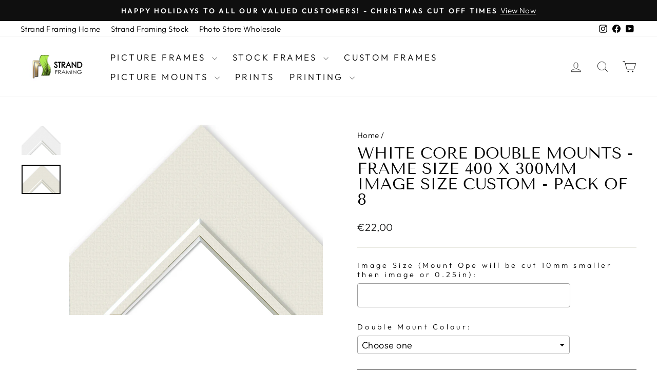

--- FILE ---
content_type: text/css
request_url: https://www.strandframing.com/cdn/shop/t/62/assets/boost-sd-custom.css?v=1769238051839
body_size: -720
content:
/*# sourceMappingURL=/cdn/shop/t/62/assets/boost-sd-custom.css.map?v=1769238051839 */


--- FILE ---
content_type: text/javascript; charset=utf-8
request_url: https://www.strandframing.com/products/white-core-double-mounts-frame-size-400-x-300mm-image-size-custom-pack-of-8.js
body_size: 1014
content:
{"id":6776571756724,"title":"White Core Double Mounts - Frame Size 400 x 300mm Image Size Custom - Pack of 8","handle":"white-core-double-mounts-frame-size-400-x-300mm-image-size-custom-pack-of-8","description":"\u003cp\u003e\u003cspan style=\"color: #ff0000;\"\u003e\u003cstrong\u003ePACK of 8 Mounts - The cost per mount is €2.75\u003c\/strong\u003e\u003c\/span\u003e\u003c\/p\u003e \u003cp\u003eStrand Framing offers a diverse range of white core mounts. These boards feature a pure white core and offer a clean, crisp, bevel cut. Each board is lignin-free, alkaline-sized, pH neutral and is calcium carbonate buffered to enhance its useful lifespan by minimising the effect of atmospheric pollutants.\u003c\/p\u003e \u003cp\u003eAll opening (aperture) sizes are cut 3mm smaller on each side. This is to account for the picture\/print. This ensures a tight grip on the print.\u003c\/p\u003e \u003cp\u003eFor example\u003c\/p\u003e \u003cp\u003eA 16\" x 12\" mount with an image size of 12\" x 10\" will have an actual opening of 11.75\" x 15.75\"\u003c\/p\u003e \u003cp\u003e\u003cstrong\u003e\u003cspan style=\"color: #ff0000;\"\u003eIMPORTANT - Our Mounts are sold in packs. Please read product description carefully to see number in each pack.\u003c\/span\u003e\u003c\/strong\u003e\u003c\/p\u003e","published_at":"2021-07-26T09:27:12+01:00","created_at":"2021-07-26T09:27:12+01:00","vendor":"Strand Framing ","type":"","tags":["framesizecm:40 x 30cm","imagesize:12 x 8in","imagesize:A4 (297 x 210mm)","instockstatus:Manufacture\n  (Standard Lead Times Apply)","Producttype:White Core Double Mounts"],"price":2200,"price_min":2200,"price_max":2200,"available":true,"price_varies":false,"compare_at_price":null,"compare_at_price_min":0,"compare_at_price_max":0,"compare_at_price_varies":false,"variants":[{"id":40242725159092,"title":"Default Title","option1":"Default Title","option2":null,"option3":null,"sku":null,"requires_shipping":true,"taxable":true,"featured_image":{"id":60270029373779,"product_id":6776571756724,"position":2,"created_at":"2024-12-02T11:48:00+00:00","updated_at":"2024-12-02T11:48:00+00:00","alt":null,"width":900,"height":675,"src":"https:\/\/cdn.shopify.com\/s\/files\/1\/0559\/9874\/2708\/files\/Textured-White-on-Textured-White_3e33682f-b57c-49f8-87aa-94100d5b9a54.gif?v=1733140080","variant_ids":[40242725159092]},"available":true,"name":"White Core Double Mounts - Frame Size 400 x 300mm Image Size Custom - Pack of 8","public_title":null,"options":["Default Title"],"price":2200,"weight":0,"compare_at_price":null,"inventory_management":"shopify","barcode":null,"featured_media":{"alt":null,"id":51933417242963,"position":2,"preview_image":{"aspect_ratio":1.333,"height":675,"width":900,"src":"https:\/\/cdn.shopify.com\/s\/files\/1\/0559\/9874\/2708\/files\/Textured-White-on-Textured-White_3e33682f-b57c-49f8-87aa-94100d5b9a54.gif?v=1733140080"}},"requires_selling_plan":false,"selling_plan_allocations":[]}],"images":["\/\/cdn.shopify.com\/s\/files\/1\/0559\/9874\/2708\/files\/Smooth-White-on-Smooth-White_ee4d0f66-a809-4c0f-91db-4b54e5e6f813.gif?v=1733140080","\/\/cdn.shopify.com\/s\/files\/1\/0559\/9874\/2708\/files\/Textured-White-on-Textured-White_3e33682f-b57c-49f8-87aa-94100d5b9a54.gif?v=1733140080"],"featured_image":"\/\/cdn.shopify.com\/s\/files\/1\/0559\/9874\/2708\/files\/Smooth-White-on-Smooth-White_ee4d0f66-a809-4c0f-91db-4b54e5e6f813.gif?v=1733140080","options":[{"name":"Title","position":1,"values":["Default Title"]}],"url":"\/products\/white-core-double-mounts-frame-size-400-x-300mm-image-size-custom-pack-of-8","media":[{"alt":null,"id":51933417210195,"position":1,"preview_image":{"aspect_ratio":1.333,"height":675,"width":900,"src":"https:\/\/cdn.shopify.com\/s\/files\/1\/0559\/9874\/2708\/files\/Smooth-White-on-Smooth-White_ee4d0f66-a809-4c0f-91db-4b54e5e6f813.gif?v=1733140080"},"aspect_ratio":1.333,"height":675,"media_type":"image","src":"https:\/\/cdn.shopify.com\/s\/files\/1\/0559\/9874\/2708\/files\/Smooth-White-on-Smooth-White_ee4d0f66-a809-4c0f-91db-4b54e5e6f813.gif?v=1733140080","width":900},{"alt":null,"id":51933417242963,"position":2,"preview_image":{"aspect_ratio":1.333,"height":675,"width":900,"src":"https:\/\/cdn.shopify.com\/s\/files\/1\/0559\/9874\/2708\/files\/Textured-White-on-Textured-White_3e33682f-b57c-49f8-87aa-94100d5b9a54.gif?v=1733140080"},"aspect_ratio":1.333,"height":675,"media_type":"image","src":"https:\/\/cdn.shopify.com\/s\/files\/1\/0559\/9874\/2708\/files\/Textured-White-on-Textured-White_3e33682f-b57c-49f8-87aa-94100d5b9a54.gif?v=1733140080","width":900}],"requires_selling_plan":false,"selling_plan_groups":[]}

--- FILE ---
content_type: text/javascript; charset=utf-8
request_url: https://www.strandframing.com/products/white-core-double-mounts-frame-size-400-x-300mm-image-size-custom-pack-of-8.js
body_size: 1256
content:
{"id":6776571756724,"title":"White Core Double Mounts - Frame Size 400 x 300mm Image Size Custom - Pack of 8","handle":"white-core-double-mounts-frame-size-400-x-300mm-image-size-custom-pack-of-8","description":"\u003cp\u003e\u003cspan style=\"color: #ff0000;\"\u003e\u003cstrong\u003ePACK of 8 Mounts - The cost per mount is €2.75\u003c\/strong\u003e\u003c\/span\u003e\u003c\/p\u003e \u003cp\u003eStrand Framing offers a diverse range of white core mounts. These boards feature a pure white core and offer a clean, crisp, bevel cut. Each board is lignin-free, alkaline-sized, pH neutral and is calcium carbonate buffered to enhance its useful lifespan by minimising the effect of atmospheric pollutants.\u003c\/p\u003e \u003cp\u003eAll opening (aperture) sizes are cut 3mm smaller on each side. This is to account for the picture\/print. This ensures a tight grip on the print.\u003c\/p\u003e \u003cp\u003eFor example\u003c\/p\u003e \u003cp\u003eA 16\" x 12\" mount with an image size of 12\" x 10\" will have an actual opening of 11.75\" x 15.75\"\u003c\/p\u003e \u003cp\u003e\u003cstrong\u003e\u003cspan style=\"color: #ff0000;\"\u003eIMPORTANT - Our Mounts are sold in packs. Please read product description carefully to see number in each pack.\u003c\/span\u003e\u003c\/strong\u003e\u003c\/p\u003e","published_at":"2021-07-26T09:27:12+01:00","created_at":"2021-07-26T09:27:12+01:00","vendor":"Strand Framing ","type":"","tags":["framesizecm:40 x 30cm","imagesize:12 x 8in","imagesize:A4 (297 x 210mm)","instockstatus:Manufacture\n  (Standard Lead Times Apply)","Producttype:White Core Double Mounts"],"price":2200,"price_min":2200,"price_max":2200,"available":true,"price_varies":false,"compare_at_price":null,"compare_at_price_min":0,"compare_at_price_max":0,"compare_at_price_varies":false,"variants":[{"id":40242725159092,"title":"Default Title","option1":"Default Title","option2":null,"option3":null,"sku":null,"requires_shipping":true,"taxable":true,"featured_image":{"id":60270029373779,"product_id":6776571756724,"position":2,"created_at":"2024-12-02T11:48:00+00:00","updated_at":"2024-12-02T11:48:00+00:00","alt":null,"width":900,"height":675,"src":"https:\/\/cdn.shopify.com\/s\/files\/1\/0559\/9874\/2708\/files\/Textured-White-on-Textured-White_3e33682f-b57c-49f8-87aa-94100d5b9a54.gif?v=1733140080","variant_ids":[40242725159092]},"available":true,"name":"White Core Double Mounts - Frame Size 400 x 300mm Image Size Custom - Pack of 8","public_title":null,"options":["Default Title"],"price":2200,"weight":0,"compare_at_price":null,"inventory_management":"shopify","barcode":null,"featured_media":{"alt":null,"id":51933417242963,"position":2,"preview_image":{"aspect_ratio":1.333,"height":675,"width":900,"src":"https:\/\/cdn.shopify.com\/s\/files\/1\/0559\/9874\/2708\/files\/Textured-White-on-Textured-White_3e33682f-b57c-49f8-87aa-94100d5b9a54.gif?v=1733140080"}},"requires_selling_plan":false,"selling_plan_allocations":[]}],"images":["\/\/cdn.shopify.com\/s\/files\/1\/0559\/9874\/2708\/files\/Smooth-White-on-Smooth-White_ee4d0f66-a809-4c0f-91db-4b54e5e6f813.gif?v=1733140080","\/\/cdn.shopify.com\/s\/files\/1\/0559\/9874\/2708\/files\/Textured-White-on-Textured-White_3e33682f-b57c-49f8-87aa-94100d5b9a54.gif?v=1733140080"],"featured_image":"\/\/cdn.shopify.com\/s\/files\/1\/0559\/9874\/2708\/files\/Smooth-White-on-Smooth-White_ee4d0f66-a809-4c0f-91db-4b54e5e6f813.gif?v=1733140080","options":[{"name":"Title","position":1,"values":["Default Title"]}],"url":"\/products\/white-core-double-mounts-frame-size-400-x-300mm-image-size-custom-pack-of-8","media":[{"alt":null,"id":51933417210195,"position":1,"preview_image":{"aspect_ratio":1.333,"height":675,"width":900,"src":"https:\/\/cdn.shopify.com\/s\/files\/1\/0559\/9874\/2708\/files\/Smooth-White-on-Smooth-White_ee4d0f66-a809-4c0f-91db-4b54e5e6f813.gif?v=1733140080"},"aspect_ratio":1.333,"height":675,"media_type":"image","src":"https:\/\/cdn.shopify.com\/s\/files\/1\/0559\/9874\/2708\/files\/Smooth-White-on-Smooth-White_ee4d0f66-a809-4c0f-91db-4b54e5e6f813.gif?v=1733140080","width":900},{"alt":null,"id":51933417242963,"position":2,"preview_image":{"aspect_ratio":1.333,"height":675,"width":900,"src":"https:\/\/cdn.shopify.com\/s\/files\/1\/0559\/9874\/2708\/files\/Textured-White-on-Textured-White_3e33682f-b57c-49f8-87aa-94100d5b9a54.gif?v=1733140080"},"aspect_ratio":1.333,"height":675,"media_type":"image","src":"https:\/\/cdn.shopify.com\/s\/files\/1\/0559\/9874\/2708\/files\/Textured-White-on-Textured-White_3e33682f-b57c-49f8-87aa-94100d5b9a54.gif?v=1733140080","width":900}],"requires_selling_plan":false,"selling_plan_groups":[]}

--- FILE ---
content_type: text/javascript; charset=utf-8
request_url: https://www.strandframing.com/products/white-core-double-mounts-frame-size-400-x-300mm-image-size-custom-pack-of-8.js
body_size: 304
content:
{"id":6776571756724,"title":"White Core Double Mounts - Frame Size 400 x 300mm Image Size Custom - Pack of 8","handle":"white-core-double-mounts-frame-size-400-x-300mm-image-size-custom-pack-of-8","description":"\u003cp\u003e\u003cspan style=\"color: #ff0000;\"\u003e\u003cstrong\u003ePACK of 8 Mounts - The cost per mount is €2.75\u003c\/strong\u003e\u003c\/span\u003e\u003c\/p\u003e \u003cp\u003eStrand Framing offers a diverse range of white core mounts. These boards feature a pure white core and offer a clean, crisp, bevel cut. Each board is lignin-free, alkaline-sized, pH neutral and is calcium carbonate buffered to enhance its useful lifespan by minimising the effect of atmospheric pollutants.\u003c\/p\u003e \u003cp\u003eAll opening (aperture) sizes are cut 3mm smaller on each side. This is to account for the picture\/print. This ensures a tight grip on the print.\u003c\/p\u003e \u003cp\u003eFor example\u003c\/p\u003e \u003cp\u003eA 16\" x 12\" mount with an image size of 12\" x 10\" will have an actual opening of 11.75\" x 15.75\"\u003c\/p\u003e \u003cp\u003e\u003cstrong\u003e\u003cspan style=\"color: #ff0000;\"\u003eIMPORTANT - Our Mounts are sold in packs. Please read product description carefully to see number in each pack.\u003c\/span\u003e\u003c\/strong\u003e\u003c\/p\u003e","published_at":"2021-07-26T09:27:12+01:00","created_at":"2021-07-26T09:27:12+01:00","vendor":"Strand Framing ","type":"","tags":["framesizecm:40 x 30cm","imagesize:12 x 8in","imagesize:A4 (297 x 210mm)","instockstatus:Manufacture\n  (Standard Lead Times Apply)","Producttype:White Core Double Mounts"],"price":2200,"price_min":2200,"price_max":2200,"available":true,"price_varies":false,"compare_at_price":null,"compare_at_price_min":0,"compare_at_price_max":0,"compare_at_price_varies":false,"variants":[{"id":40242725159092,"title":"Default Title","option1":"Default Title","option2":null,"option3":null,"sku":null,"requires_shipping":true,"taxable":true,"featured_image":{"id":60270029373779,"product_id":6776571756724,"position":2,"created_at":"2024-12-02T11:48:00+00:00","updated_at":"2024-12-02T11:48:00+00:00","alt":null,"width":900,"height":675,"src":"https:\/\/cdn.shopify.com\/s\/files\/1\/0559\/9874\/2708\/files\/Textured-White-on-Textured-White_3e33682f-b57c-49f8-87aa-94100d5b9a54.gif?v=1733140080","variant_ids":[40242725159092]},"available":true,"name":"White Core Double Mounts - Frame Size 400 x 300mm Image Size Custom - Pack of 8","public_title":null,"options":["Default Title"],"price":2200,"weight":0,"compare_at_price":null,"inventory_management":"shopify","barcode":null,"featured_media":{"alt":null,"id":51933417242963,"position":2,"preview_image":{"aspect_ratio":1.333,"height":675,"width":900,"src":"https:\/\/cdn.shopify.com\/s\/files\/1\/0559\/9874\/2708\/files\/Textured-White-on-Textured-White_3e33682f-b57c-49f8-87aa-94100d5b9a54.gif?v=1733140080"}},"requires_selling_plan":false,"selling_plan_allocations":[]}],"images":["\/\/cdn.shopify.com\/s\/files\/1\/0559\/9874\/2708\/files\/Smooth-White-on-Smooth-White_ee4d0f66-a809-4c0f-91db-4b54e5e6f813.gif?v=1733140080","\/\/cdn.shopify.com\/s\/files\/1\/0559\/9874\/2708\/files\/Textured-White-on-Textured-White_3e33682f-b57c-49f8-87aa-94100d5b9a54.gif?v=1733140080"],"featured_image":"\/\/cdn.shopify.com\/s\/files\/1\/0559\/9874\/2708\/files\/Smooth-White-on-Smooth-White_ee4d0f66-a809-4c0f-91db-4b54e5e6f813.gif?v=1733140080","options":[{"name":"Title","position":1,"values":["Default Title"]}],"url":"\/products\/white-core-double-mounts-frame-size-400-x-300mm-image-size-custom-pack-of-8","media":[{"alt":null,"id":51933417210195,"position":1,"preview_image":{"aspect_ratio":1.333,"height":675,"width":900,"src":"https:\/\/cdn.shopify.com\/s\/files\/1\/0559\/9874\/2708\/files\/Smooth-White-on-Smooth-White_ee4d0f66-a809-4c0f-91db-4b54e5e6f813.gif?v=1733140080"},"aspect_ratio":1.333,"height":675,"media_type":"image","src":"https:\/\/cdn.shopify.com\/s\/files\/1\/0559\/9874\/2708\/files\/Smooth-White-on-Smooth-White_ee4d0f66-a809-4c0f-91db-4b54e5e6f813.gif?v=1733140080","width":900},{"alt":null,"id":51933417242963,"position":2,"preview_image":{"aspect_ratio":1.333,"height":675,"width":900,"src":"https:\/\/cdn.shopify.com\/s\/files\/1\/0559\/9874\/2708\/files\/Textured-White-on-Textured-White_3e33682f-b57c-49f8-87aa-94100d5b9a54.gif?v=1733140080"},"aspect_ratio":1.333,"height":675,"media_type":"image","src":"https:\/\/cdn.shopify.com\/s\/files\/1\/0559\/9874\/2708\/files\/Textured-White-on-Textured-White_3e33682f-b57c-49f8-87aa-94100d5b9a54.gif?v=1733140080","width":900}],"requires_selling_plan":false,"selling_plan_groups":[]}

--- FILE ---
content_type: text/javascript;charset=utf-8
request_url: https://assets.cloudlift.app/api/assets/upload.js?shop=teststore1141657-2.myshopify.com
body_size: 30384
content:
window.Cloudlift = window.Cloudlift || {};window.Cloudlift.upload = { config: {"app":"upload","shop":"teststore1141657-2.myshopify.com","url":"https://www.strandframing.com","api":"https://api.cloudlift.app","assets":"https://cdn.jsdelivr.net/gh/cloudlift-app/cdn@0.14.29","mode":"prod","currencyFormats":{"moneyFormat":"€{{amount_with_comma_separator}}","moneyWithCurrencyFormat":"€{{amount_with_comma_separator}} EUR"},"resources":["https://cdn.jsdelivr.net/gh/cloudlift-app/cdn@0.14.29/static/app-upload.css","https://cdn.jsdelivr.net/gh/cloudlift-app/cdn@0.14.29/static/app-upload.js"],"locale":"en","i18n":{"upload.config.image.editor.color.exposure":"Exposure","upload.config.file.load.error":"Error during load","upload.config.file.size.notavailable":"Size not available","upload.config.error.required":"Please upload a file","upload.config.image.editor.crop.rotate.right":"Rotate right","upload.config.file.button.undo":"Undo","upload.config.error.fileCountMin":"Please upload at least {min} file(s)","upload.config.image.resolution.expected.min":"Minimum resolution is {minResolution}","upload.config.file.upload.error.revert":"Error during revert","upload.config.image.size.tobig":"Image is too big","upload.config.image.editor.resize.height":"Height","upload.config.error.inapp":"Upload error","upload.config.image.editor.crop.aspect.ratio":"Aspect ratio","upload.config.image.editor.button.cancel":"Cancel","upload.config.image.editor.status.error":"Error loading image…","upload.config.file.button.retry":"Retry","upload.config.error.fileCountMax":"Please upload at most {max} file(s)","upload.config.image.editor.util.markup.text":"Text","upload.config.image.ratio.expected":"Expected image ratio {ratio}","upload.config.file.button.remove":"Remove","upload.config.image.resolution.expected.max":"Maximum resolution is {maxResolution}","upload.config.error.inapp.facebook":"Please open the page outside of Facebook","upload.config.image.editor.util.markup.size":"Size","upload.config.image.size.expected.max":"Maximum size is {maxWidth} × {maxHeight}","upload.config.image.editor.util.markup.select":"Select","upload.config.file.uploading":"Uploading","upload.config.image.editor.resize.width":"Width","upload.config.image.editor.crop.flip.horizontal":"Flip horizontal","upload.config.file.link":"\uD83D\uDD17","upload.config.image.editor.status.loading":"Loading image…","upload.config.error.filePagesMin":"Please upload documents with at least {min} pages","upload.config.image.editor.status.processing":"Processing image…","upload.config.file.loading":"Loading","upload.config.file.upload.canceled":"Upload cancelled","upload.config.file.upload.cancel":"tap to cancel","upload.config.image.editor.crop.rotate.left":"Rotate left","upload.config.file.type.notallowed":"File type not allowed","upload.config.file.type.expected":"Expects {lastType}","upload.config.image.editor.util.markup":"Markup","upload.config.file.button.cancel":"Cancel","upload.config.image.editor.status.waiting":"Waiting for image…","upload.config.file.upload.retry":"tap to retry","upload.config.image.editor.resize.apply":"Apply","upload.config.image.editor.color.contrast":"Contrast","upload.config.file.size.tobig":"File is too large","upload.config.dragdrop":"Drag & Drop your files or <u>Browse</u>","upload.config.file.upload.undo":"tap to undo","upload.config.image.editor.color.saturation":"Saturation","upload.config.error.filePagesMax":"Please upload documents with at most {max} pages","upload.config.file.button.upload":"Upload","upload.config.file.size.waiting":"Waiting for size","upload.config.image.editor.util.color":"Colors","upload.config.error.inputs":"Please fill in all required input fields","upload.config.image.editor.util.markup.circle":"Circle","upload.config.image.type.notsupported":"Image type not supported","upload.config.image.editor.crop.flip.vertical":"Flip vertical","upload.config.image.size.expected.min":"Minimum size is {minWidth} × {minHeight}","upload.config.image.editor.button.reset":"Reset","upload.config.image.ratio.invalid":"Image ratio does not match","upload.config.error.ready":"Please wait for the upload to complete","upload.config.image.editor.crop.zoom":"Zoom","upload.config.file.upload.error.remove":"Error during remove","upload.config.image.editor.util.markup.remove":"Remove","upload.config.image.resolution.max":"Image resolution too high","upload.config.image.editor.util.crop":"Crop","upload.config.image.editor.color.brightness":"Brightness","upload.config.error.fileConvert":"File conversion failed","upload.config.image.editor.util.markup.draw":"Draw","upload.config.image.editor.util.resize":"Resize","upload.config.file.upload.error":"Error during upload","upload.config.image.editor.util.filter":"Filter","upload.config.file.upload.complete":"Upload complete","upload.config.error.inapp.instagram":"Please open the page outside of Instagram","upload.config.image.editor.util.markup.arrow":"Arrow","upload.config.file.size.max":"Maximum file size is {filesize}","upload.config.image.resolution.min":"Image resolution is too low","upload.config.image.editor.util.markup.square":"Square","upload.config.image.size.tosmall":"Image is too small","upload.config.file.button.abort":"Abort","upload.config.image.editor.button.confirm":"Upload"},"level":2,"version":"0.14.29","setup":true,"fields":[{"uuid":"clpuw3usrayf","required":true,"hidden":false,"field":"upload","propertyTransform":true,"fieldProperty":"properties","fieldId":"_cl-upload","fieldThumbnail":"thumbnail","fieldThumbnailPreview":true,"className":"","label":"","text":"","selector":"","conditionMode":1,"conditions":[{"field":"product","operator":"equals","value":"","objects":[{"id":"7526629834968","title":"12 x 8in - Fine Art Giclee Print - Pack of 6 Prints","handle":"12-x-8in-fine-art-giclee-print-pack-of-6-prints"}],"tags":null}],"styles":{"file-grid":"0","max-height":"600px","min-height":"50px","font-family":"-apple-system, BlinkMacSystemFont, 'Segoe UI', Roboto,\nHelvetica, Arial, sans-serif, 'Apple Color Emoji', 'Segoe UI Emoji',\n'Segoe UI Symbol'","input-order":"top","label-color":"rgb(9,  176,  45)","file-counter":"0","input-margin":"10px","buttons-color":"#fff","file-multiple":"0","label-font-size":"24px","label-color-drop":"#ffffff","area-border-radius":"5px","file-border-radius":"5px","label-font-size-drop":"16px","area-background-color":"rgb(9,  176,  45)","file-background-color":"#ffffff","buttons-background-color":"rgb(9,  176,  45)","upload-error-background-color":"#ff6a61","upload-success-background-color":"#49ff2e"},"theme":"forest","css":"#clpuw3usrayf .cl-hide{display:none!important}#clpuw3usrayf .cl-upload--label{color:#09b02d;font-size:24px;display:block}#clpuw3usrayf .cl-upload--input-field{margin-bottom:10px}#clpuw3usrayf .cl-upload--input{width:100%;box-sizing:border-box;padding:10px 18px;margin:0;border:1px solid #09b02d;border-radius:5px}#clpuw3usrayf input[type=checkbox].cl-upload--input,#clpuw3usrayf input[type=radio].cl-upload--input{width:1.2em;cursor:pointer}#clpuw3usrayf input[type=radio].cl-upload--input{vertical-align:middle;margin-right:10px}#clpuw3usrayf input[type=color].cl-upload--input{width:40px;height:40px;cursor:pointer;padding:0;border:0}#clpuw3usrayf input[type=radio]+.cl-upload-color-rect{margin-right:10px;margin-bottom:10px}#clpuw3usrayf input[type=radio]:checked+.cl-upload-color-rect{border:2px solid #404040}#clpuw3usrayf .cl-upload-color-rect{width:30px;height:30px;display:inline-block;vertical-align:middle;border-radius:3px}#clpuw3usrayf .cl-upload--invalid{border-color:#ff5247}#clpuw3usrayf .cl-upload--errors{overflow:hidden;transition:max-height 2s ease-out;max-height:0}#clpuw3usrayf .cl-upload--errors.open{max-height:400px}#clpuw3usrayf .cl-upload--error{text-align:center;font-size:16px;cursor:pointer;position:relative;opacity:1;font-family:-apple-system,BlinkMacSystemFont,'Segoe UI',Roboto,Helvetica,Arial,sans-serif,'Apple Color Emoji','Segoe UI Emoji','Segoe UI Symbol';box-sizing:border-box;color:#fff;background-color:#ff6a61;padding:.3rem .7rem;margin-bottom:.7rem;border:1px solid transparent;border-color:#ff5247;border-radius:5px}#clpuw3usrayf .cl-upload--error:after{content:'x';position:absolute;right:1rem;top:.25rem}#clpuw3usrayf .cl-upload--error.dismissed{opacity:0;transition:opacity .3s ease-out}#clpuw3usrayf .filepond--root{font-family:-apple-system,BlinkMacSystemFont,'Segoe UI',Roboto,Helvetica,Arial,sans-serif,'Apple Color Emoji','Segoe UI Emoji','Segoe UI Symbol'}#clpuw3usrayf .filepond--root .filepond--drop-label{min-height:50px}#clpuw3usrayf .filepond--file-action-button{cursor:pointer;min-height:auto!important;height:1.625em}#clpuw3usrayf .filepond--drop-label{color:#fff}#clpuw3usrayf .filepond--drop-label label{cursor:pointer;width:auto!important;height:auto!important;position:relative!important;color:#fff!important;font-size:16px!important}#clpuw3usrayf .filepond--drop-label u{cursor:pointer;text-decoration-color:#fff}#clpuw3usrayf .filepond--label-action{text-decoration-color:#fff}#clpuw3usrayf .filepond--panel-root{background-color:#09b02d!important}#clpuw3usrayf .filepond--panel-root{border-radius:5px}#clpuw3usrayf .filepond--item-panel,#clpuw3usrayf .filepond--file-poster-wrapper,#clpuw3usrayf .filepond--image-preview-wrapper{border-radius:5px}#clpuw3usrayf .filepond--item-panel{background-color:#fff!important}#clpuw3usrayf .filepond--drip-blob{background-color:#999}#clpuw3usrayf .filepond--file-action-button{background-color:#09b02d}#clpuw3usrayf .filepond--file-action-button{color:#fff}#clpuw3usrayf .filepond--file-action-button:hover,#clpuw3usrayf .filepond--file-action-button:focus{box-shadow:0 0 0 .125em #fff}#clpuw3usrayf .filepond--file{color:#000;font-size:16px}#clpuw3usrayf [data-filepond-item-state*='error'] .filepond--item-panel,#clpuw3usrayf [data-filepond-item-state*='invalid'] .filepond--item-panel{background-color:#ff6a61!important}#clpuw3usrayf [data-filepond-item-state*='invalid'] .filepond--file{color:#fff}#clpuw3usrayf [data-filepond-item-state='processing-complete'] .filepond--item-panel{background-color:#49ff2e!important}#clpuw3usrayf [data-filepond-item-state='processing-complete'] .filepond--file{color:#000}#clpuw3usrayf .filepond--image-preview-overlay-idle{color:rgba(204,204,204,0.8)}#clpuw3usrayf .filepond--image-preview,#clpuw3usrayf .filepond--file-poster{background-color:#fff}#clpuw3usrayf .filepond--image-preview-overlay-success{color:#49ff2e}#clpuw3usrayf .filepond--image-preview-overlay-failure{color:#ff6a61}","fileMimeTypes":["image/jpeg","image/tiff","image/*"],"fileMimeTypesValidate":true,"fileSizeMaxPlan":50,"fileSizeMax":50,"fileMultiple":false,"fileCountMin":0,"fileCountMax":6,"fileCounter":false,"fileQuantity":false,"fileFetch":false,"fileSubmitRemove":true,"fileSubmitClear":false,"fileName":false,"fileGrid":false,"imagePreview":true,"imageSizeValidate":true,"imageThumbnail":false,"imageThumbnailWidth":500,"imageThumbnailHeight":500,"convert":false,"convertMimeTypes":["application/pdf","image/tiff","image/heic","application/postscript"],"fieldConvert":"","convertInfo":false,"convertInfoPagesQuantity":false,"convertInfoLengthQuantity":false,"pdfMultiPage":false,"pdfTransparent":false,"serverTransform":false,"imageOriginal":false,"imageEditor":true,"imageEditorOpen":true,"imageEditorCropRestrict":true,"imageEditorCropRatios":[{"label":"12 x 8","value":"12:8"},{"label":"8 x 12","value":"8:12"}],"imageEditorUtils":[],"imageEditorPintura":false,"inputFields":[],"variantConfigs":[],"variantConfig":false},{"uuid":"cl4ydquzc4uf","required":true,"hidden":false,"field":"upload","propertyTransform":true,"fieldProperty":"properties","fieldId":"_cl-upload","fieldThumbnail":"thumbnail","fieldThumbnailPreview":true,"className":"","label":"","text":"","selector":"","conditionMode":1,"conditions":[{"field":"product","operator":"equals","value":"","objects":[{"id":"8725199552851","title":"12 x 9in - Fine Art Giclee Print - Pack of 6 Prints","handle":"12-x-9in-fine-art-giclee-print-pack-of-6-prints"}],"tags":null}],"styles":{"file-grid":"0","max-height":"600px","min-height":"50px","font-family":"-apple-system, BlinkMacSystemFont, 'Segoe UI', Roboto,\nHelvetica, Arial, sans-serif, 'Apple Color Emoji', 'Segoe UI Emoji',\n'Segoe UI Symbol'","input-order":"top","label-color":"rgb(9,  176,  45)","file-counter":"0","input-margin":"10px","buttons-color":"#fff","file-multiple":"1","label-font-size":"24px","label-color-drop":"#ffffff","area-border-radius":"5px","file-border-radius":"5px","label-font-size-drop":"16px","area-background-color":"rgb(9,  176,  45)","file-background-color":"#ffffff","buttons-background-color":"rgb(9,  176,  45)","upload-error-background-color":"#ff6a61","upload-success-background-color":"#49ff2e"},"theme":"forest","css":"#cl4ydquzc4uf .cl-hide{display:none!important}#cl4ydquzc4uf .cl-upload--label{color:#09b02d;font-size:24px;display:block}#cl4ydquzc4uf .cl-upload--input-field{margin-bottom:10px}#cl4ydquzc4uf .cl-upload--input{width:100%;box-sizing:border-box;padding:10px 18px;margin:0;border:1px solid #09b02d;border-radius:5px}#cl4ydquzc4uf input[type=checkbox].cl-upload--input,#cl4ydquzc4uf input[type=radio].cl-upload--input{width:1.2em;cursor:pointer}#cl4ydquzc4uf input[type=radio].cl-upload--input{vertical-align:middle;margin-right:10px}#cl4ydquzc4uf input[type=color].cl-upload--input{width:40px;height:40px;cursor:pointer;padding:0;border:0}#cl4ydquzc4uf input[type=radio]+.cl-upload-color-rect{margin-right:10px;margin-bottom:10px}#cl4ydquzc4uf input[type=radio]:checked+.cl-upload-color-rect{border:2px solid #404040}#cl4ydquzc4uf .cl-upload-color-rect{width:30px;height:30px;display:inline-block;vertical-align:middle;border-radius:3px}#cl4ydquzc4uf .cl-upload--invalid{border-color:#ff5247}#cl4ydquzc4uf .cl-upload--errors{overflow:hidden;transition:max-height 2s ease-out;max-height:0}#cl4ydquzc4uf .cl-upload--errors.open{max-height:400px}#cl4ydquzc4uf .cl-upload--error{text-align:center;font-size:16px;cursor:pointer;position:relative;opacity:1;font-family:-apple-system,BlinkMacSystemFont,'Segoe UI',Roboto,Helvetica,Arial,sans-serif,'Apple Color Emoji','Segoe UI Emoji','Segoe UI Symbol';box-sizing:border-box;color:#fff;background-color:#ff6a61;padding:.3rem .7rem;margin-bottom:.7rem;border:1px solid transparent;border-color:#ff5247;border-radius:5px}#cl4ydquzc4uf .cl-upload--error:after{content:'x';position:absolute;right:1rem;top:.25rem}#cl4ydquzc4uf .cl-upload--error.dismissed{opacity:0;transition:opacity .3s ease-out}#cl4ydquzc4uf .filepond--root{font-family:-apple-system,BlinkMacSystemFont,'Segoe UI',Roboto,Helvetica,Arial,sans-serif,'Apple Color Emoji','Segoe UI Emoji','Segoe UI Symbol'}#cl4ydquzc4uf .filepond--root .filepond--drop-label{min-height:50px}#cl4ydquzc4uf .filepond--root{min-height:50px;max-height:600px}#cl4ydquzc4uf .filepond--file-action-button{cursor:pointer;min-height:auto!important;height:1.625em}#cl4ydquzc4uf .filepond--drop-label{color:#fff}#cl4ydquzc4uf .filepond--drop-label label{cursor:pointer;width:auto!important;height:auto!important;position:relative!important;color:#fff!important;font-size:16px!important}#cl4ydquzc4uf .filepond--drop-label u{cursor:pointer;text-decoration-color:#fff}#cl4ydquzc4uf .filepond--label-action{text-decoration-color:#fff}#cl4ydquzc4uf .filepond--panel-root{background-color:#09b02d!important}#cl4ydquzc4uf .filepond--panel-root{border-radius:5px}#cl4ydquzc4uf .filepond--item-panel,#cl4ydquzc4uf .filepond--file-poster-wrapper,#cl4ydquzc4uf .filepond--image-preview-wrapper{border-radius:5px}#cl4ydquzc4uf .filepond--item-panel{background-color:#fff!important}#cl4ydquzc4uf .filepond--drip-blob{background-color:#999}#cl4ydquzc4uf .filepond--file-action-button{background-color:#09b02d}#cl4ydquzc4uf .filepond--file-action-button{color:#fff}#cl4ydquzc4uf .filepond--file-action-button:hover,#cl4ydquzc4uf .filepond--file-action-button:focus{box-shadow:0 0 0 .125em #fff}#cl4ydquzc4uf .filepond--file{color:#000;font-size:16px}#cl4ydquzc4uf [data-filepond-item-state*='error'] .filepond--item-panel,#cl4ydquzc4uf [data-filepond-item-state*='invalid'] .filepond--item-panel{background-color:#ff6a61!important}#cl4ydquzc4uf [data-filepond-item-state*='invalid'] .filepond--file{color:#fff}#cl4ydquzc4uf [data-filepond-item-state='processing-complete'] .filepond--item-panel{background-color:#49ff2e!important}#cl4ydquzc4uf [data-filepond-item-state='processing-complete'] .filepond--file{color:#000}#cl4ydquzc4uf .filepond--image-preview-overlay-idle{color:rgba(204,204,204,0.8)}#cl4ydquzc4uf .filepond--image-preview,#cl4ydquzc4uf .filepond--file-poster{background-color:#fff}#cl4ydquzc4uf .filepond--image-preview-overlay-success{color:#49ff2e}#cl4ydquzc4uf .filepond--image-preview-overlay-failure{color:#ff6a61}","fileMimeTypes":[],"fileMimeTypesValidate":false,"fileSizeMaxPlan":50,"fileSizeMax":50,"fileMultiple":true,"fileCountMin":0,"fileCountMax":10,"fileCounter":false,"fileQuantity":false,"fileFetch":false,"fileSubmitRemove":true,"fileSubmitClear":false,"fileName":false,"fileGrid":false,"imagePreview":true,"imageSizeValidate":false,"imageThumbnail":false,"imageThumbnailWidth":500,"imageThumbnailHeight":500,"convert":false,"convertMimeTypes":["application/pdf","image/tiff","image/heic","application/postscript"],"fieldConvert":"","convertInfo":false,"convertInfoPagesQuantity":false,"convertInfoLengthQuantity":false,"pdfMultiPage":false,"pdfTransparent":false,"serverTransform":false,"imageOriginal":false,"imageEditor":true,"imageEditorOpen":true,"imageEditorCropRestrict":true,"imageEditorCropRatios":[{"label":"12:9","value":"12:9"}],"imageEditorUtils":[],"imageEditorPintura":false,"inputFields":[],"variantConfigs":[],"variantConfig":false},{"uuid":"clci68lloxh7","required":true,"hidden":false,"field":"upload","propertyTransform":true,"fieldProperty":"properties","fieldId":"_cl-upload","fieldThumbnail":"thumbnail","fieldThumbnailPreview":true,"className":"","label":"","text":"","selector":"","conditionMode":1,"conditions":[{"field":"product","operator":"equals","value":"","objects":[{"id":"7526643171544","title":"21 x 21cm - Hahnemuhle Fine Art Giclee Print (15 x 15cm Print + 3cm white border)","handle":"21-x-21cm-hahnemuhle-fine-art-giclee-print"},{"id":"7526647791832","title":"30 x 30cm - Hahnemuhle Fine Art Giclee Print (24 x 24cm print + 3cm white border)","handle":"30-x-30cm-hahnemuhle-fine-art-giclee-print-24-x-24cm-print-3cm-white-border"},{"id":"7526648512728","title":"40 x 40cm - Hahnemuhle Fine Art Giclee Print (34 x 34cm print + 3cm white border)","handle":"40-x-40cm-hahnemuhle-fine-art-giclee-print-34-x-34cm-print-3cm-white-border"},{"id":"6863816523956","title":"Fine Art Giclee Print- Custom Size - Pack of 6","handle":"fine-art-giclee-print-custom-size-pack-of-6"},{"id":"7602681938136","title":"Hahnemuhle Fine Art Giclee Print- Custom Size","handle":"hahnemuhle-fine-art-giclee-print-custom-size-pack-of-6"},{"id":"6816424689844","title":"Custom Print Size - Fine Art Giclee Print - Sample Print","handle":"custom-print-size-fine-art-giclee-print-pack-of-6-prints"}],"tags":null}],"styles":{"file-grid":"0","font-family":"-apple-system, BlinkMacSystemFont, 'Segoe UI', Roboto,\nHelvetica, Arial, sans-serif, 'Apple Color Emoji', 'Segoe UI Emoji',\n'Segoe UI Symbol'","input-order":"top","label-color":"rgb(9,  176,  45)","file-counter":"0","input-margin":"10.0px","buttons-color":"#fff","label-font-size":"24.0px","label-color-drop":"#ffffff","area-border-radius":"5.0px","file-border-radius":"5.0px","label-font-size-drop":"16.0px","area-background-color":"rgb(9,  176,  45)","file-background-color":"#ffffff","buttons-background-color":"rgb(9,  176,  45)","upload-error-background-color":"#ff6a61","upload-success-background-color":"#49ff2e"},"theme":"forest","css":"#clci68lloxh7 .cl-hide{display:none!important}#clci68lloxh7 .cl-upload--label{color:#09b02d;font-size:24px;display:block}#clci68lloxh7 .cl-upload--input-field{margin-bottom:10px}#clci68lloxh7 .cl-upload--input{width:100%;box-sizing:border-box;padding:10px 18px;margin:0;border:1px solid #09b02d;border-radius:5px}#clci68lloxh7 input[type=checkbox].cl-upload--input,#clci68lloxh7 input[type=radio].cl-upload--input{width:1.2em;cursor:pointer}#clci68lloxh7 input[type=radio].cl-upload--input{vertical-align:middle;margin-right:10px}#clci68lloxh7 input[type=color].cl-upload--input{width:40px;height:40px;cursor:pointer;padding:0;border:0}#clci68lloxh7 input[type=radio]+.cl-upload-color-rect{margin-right:10px;margin-bottom:10px}#clci68lloxh7 input[type=radio]:checked+.cl-upload-color-rect{border:2px solid #404040}#clci68lloxh7 .cl-upload-color-rect{width:30px;height:30px;display:inline-block;vertical-align:middle;border-radius:3px}#clci68lloxh7 .cl-upload--invalid{border-color:#ff5247}#clci68lloxh7 .cl-upload--errors{overflow:hidden;transition:max-height 2s ease-out;max-height:0}#clci68lloxh7 .cl-upload--errors.open{max-height:400px}#clci68lloxh7 .cl-upload--error{text-align:center;font-size:16px;cursor:pointer;position:relative;opacity:1;font-family:-apple-system,BlinkMacSystemFont,'Segoe UI',Roboto,Helvetica,Arial,sans-serif,'Apple Color Emoji','Segoe UI Emoji','Segoe UI Symbol';box-sizing:border-box;color:#fff;background-color:#ff6a61;padding:.3rem .7rem;margin-bottom:.7rem;border:1px solid transparent;border-color:#ff5247;border-radius:5px}#clci68lloxh7 .cl-upload--error:after{content:'x';position:absolute;right:1rem;top:.25rem}#clci68lloxh7 .cl-upload--error.dismissed{opacity:0;transition:opacity .3s ease-out}#clci68lloxh7 .filepond--root{font-family:-apple-system,BlinkMacSystemFont,'Segoe UI',Roboto,Helvetica,Arial,sans-serif,'Apple Color Emoji','Segoe UI Emoji','Segoe UI Symbol'}#clci68lloxh7 .filepond--file-action-button{cursor:pointer;min-height:auto!important;height:1.625em}#clci68lloxh7 .filepond--drop-label{color:#fff}#clci68lloxh7 .filepond--drop-label label{cursor:pointer;width:auto!important;height:auto!important;position:relative!important;color:#fff!important;font-size:16px!important}#clci68lloxh7 .filepond--drop-label u{cursor:pointer;text-decoration-color:#fff}#clci68lloxh7 .filepond--label-action{text-decoration-color:#fff}#clci68lloxh7 .filepond--panel-root{background-color:#09b02d!important}#clci68lloxh7 .filepond--panel-root{border-radius:5px}#clci68lloxh7 .filepond--item-panel,#clci68lloxh7 .filepond--file-poster-wrapper,#clci68lloxh7 .filepond--image-preview-wrapper{border-radius:5px}#clci68lloxh7 .filepond--item-panel{background-color:#fff!important}#clci68lloxh7 .filepond--drip-blob{background-color:#999}#clci68lloxh7 .filepond--file-action-button{background-color:#09b02d}#clci68lloxh7 .filepond--file-action-button{color:#fff}#clci68lloxh7 .filepond--file-action-button:hover,#clci68lloxh7 .filepond--file-action-button:focus{box-shadow:0 0 0 .125em #fff}#clci68lloxh7 .filepond--file{color:#000;font-size:16px}#clci68lloxh7 [data-filepond-item-state*='error'] .filepond--item-panel,#clci68lloxh7 [data-filepond-item-state*='invalid'] .filepond--item-panel{background-color:#ff6a61!important}#clci68lloxh7 [data-filepond-item-state*='invalid'] .filepond--file{color:#fff}#clci68lloxh7 [data-filepond-item-state='processing-complete'] .filepond--item-panel{background-color:#49ff2e!important}#clci68lloxh7 [data-filepond-item-state='processing-complete'] .filepond--file{color:#000}#clci68lloxh7 .filepond--image-preview-overlay-idle{color:rgba(204,204,204,0.8)}#clci68lloxh7 .filepond--image-preview{background-color:#fff}#clci68lloxh7 .filepond--image-preview-overlay-success{color:#49ff2e}#clci68lloxh7 .filepond--image-preview-overlay-failure{color:#ff6a61}","fileMimeTypes":[],"fileMimeTypesValidate":false,"fileSizeMaxPlan":50,"fileMultiple":true,"fileCountMin":0,"fileCountMax":10,"fileCounter":false,"fileQuantity":false,"fileFetch":false,"fileSubmitRemove":true,"fileSubmitClear":false,"fileName":false,"fileGrid":false,"imagePreview":true,"imageSizeValidate":false,"imageThumbnail":false,"imageThumbnailWidth":500,"imageThumbnailHeight":500,"convert":false,"convertInfo":false,"convertInfoPagesQuantity":false,"convertInfoLengthQuantity":false,"pdfMultiPage":false,"pdfTransparent":false,"serverTransform":false,"imageOriginal":false,"imageEditor":true,"imageEditorOpen":true,"imageEditorCropRestrict":false,"imageEditorCropRatios":[{"label":"Free","value":""},{"label":"Portrait","value":"3:2"},{"label":"Square","value":"1:1"},{"label":"Landscape","value":"4:3"}],"imageEditorUtils":[],"imageEditorPintura":false,"inputFields":[],"variantConfigs":[],"variantConfig":false},{"uuid":"cllyv6fm5lpv","required":true,"hidden":false,"field":"upload","propertyTransform":true,"fieldProperty":"properties","fieldId":"_cl-upload","fieldThumbnail":"thumbnail","fieldThumbnailPreview":true,"className":"","label":"Image Upload","text":"","selector":"","conditionMode":1,"conditions":[{"field":"product","operator":"equals","value":"","objects":[{"id":"6758045679796","title":"6 x 4in - Fine Art Giclee Print - Pack of 6 Prints","handle":"6-x-4in-giclee-print"},{"id":"6760728428724","title":"6 x 4in - Hahnemuhle Fine Art Giclee Print - Pack of 6 Prints","handle":"6-x-4in-hahnemuhle-fine-giclee-art-print-pack-of-6-prints"}],"tags":null}],"styles":{"file-grid":"0","font-family":"-apple-system, BlinkMacSystemFont, 'Segoe UI', Roboto,\nHelvetica, Arial, sans-serif, 'Apple Color Emoji', 'Segoe UI Emoji',\n'Segoe UI Symbol'","input-order":"top","label-color":"rgb(9,  176,  45)","file-counter":"0","input-margin":"10.0px","buttons-color":"#fff","label-font-size":"24.0px","label-color-drop":"#ffffff","area-border-radius":"5.0px","file-border-radius":"5.0px","label-font-size-drop":"16.0px","area-background-color":"rgb(9,  176,  45)","file-background-color":"#ffffff","buttons-background-color":"rgb(9,  176,  45)","upload-error-background-color":"#ff6a61","upload-success-background-color":"#49ff2e"},"theme":"forest","css":"#cllyv6fm5lpv .cl-hide{display:none!important}#cllyv6fm5lpv .cl-upload--label{color:#09b02d;font-size:24px;display:block}#cllyv6fm5lpv .cl-upload--input-field{margin-bottom:10px}#cllyv6fm5lpv .cl-upload--input{width:100%;box-sizing:border-box;padding:10px 18px;margin:0;border:1px solid #09b02d;border-radius:5px}#cllyv6fm5lpv input[type=checkbox].cl-upload--input,#cllyv6fm5lpv input[type=radio].cl-upload--input{width:1.2em;cursor:pointer}#cllyv6fm5lpv input[type=radio].cl-upload--input{vertical-align:middle;margin-right:10px}#cllyv6fm5lpv input[type=color].cl-upload--input{width:40px;height:40px;cursor:pointer;padding:0;border:0}#cllyv6fm5lpv input[type=radio]+.cl-upload-color-rect{margin-right:10px;margin-bottom:10px}#cllyv6fm5lpv input[type=radio]:checked+.cl-upload-color-rect{border:2px solid #404040}#cllyv6fm5lpv .cl-upload-color-rect{width:30px;height:30px;display:inline-block;vertical-align:middle;border-radius:3px}#cllyv6fm5lpv .cl-upload--invalid{border-color:#ff5247}#cllyv6fm5lpv .cl-upload--errors{overflow:hidden;transition:max-height 2s ease-out;max-height:0}#cllyv6fm5lpv .cl-upload--errors.open{max-height:400px}#cllyv6fm5lpv .cl-upload--error{text-align:center;font-size:16px;cursor:pointer;position:relative;opacity:1;font-family:-apple-system,BlinkMacSystemFont,'Segoe UI',Roboto,Helvetica,Arial,sans-serif,'Apple Color Emoji','Segoe UI Emoji','Segoe UI Symbol';box-sizing:border-box;color:#fff;background-color:#ff6a61;padding:.3rem .7rem;margin-bottom:.7rem;border:1px solid transparent;border-color:#ff5247;border-radius:5px}#cllyv6fm5lpv .cl-upload--error:after{content:'x';position:absolute;right:1rem;top:.25rem}#cllyv6fm5lpv .cl-upload--error.dismissed{opacity:0;transition:opacity .3s ease-out}#cllyv6fm5lpv .filepond--root{font-family:-apple-system,BlinkMacSystemFont,'Segoe UI',Roboto,Helvetica,Arial,sans-serif,'Apple Color Emoji','Segoe UI Emoji','Segoe UI Symbol'}#cllyv6fm5lpv .filepond--file-action-button{cursor:pointer;min-height:auto!important;height:1.625em}#cllyv6fm5lpv .filepond--drop-label{color:#fff}#cllyv6fm5lpv .filepond--drop-label label{cursor:pointer;width:auto!important;height:auto!important;position:relative!important;color:#fff!important;font-size:16px!important}#cllyv6fm5lpv .filepond--drop-label u{cursor:pointer;text-decoration-color:#fff}#cllyv6fm5lpv .filepond--label-action{text-decoration-color:#fff}#cllyv6fm5lpv .filepond--panel-root{background-color:#09b02d!important}#cllyv6fm5lpv .filepond--panel-root{border-radius:5px}#cllyv6fm5lpv .filepond--item-panel,#cllyv6fm5lpv .filepond--file-poster-wrapper,#cllyv6fm5lpv .filepond--image-preview-wrapper{border-radius:5px}#cllyv6fm5lpv .filepond--item-panel{background-color:#fff!important}#cllyv6fm5lpv .filepond--drip-blob{background-color:#999}#cllyv6fm5lpv .filepond--file-action-button{background-color:#09b02d}#cllyv6fm5lpv .filepond--file-action-button{color:#fff}#cllyv6fm5lpv .filepond--file-action-button:hover,#cllyv6fm5lpv .filepond--file-action-button:focus{box-shadow:0 0 0 .125em #fff}#cllyv6fm5lpv .filepond--file{color:#000;font-size:16px}#cllyv6fm5lpv [data-filepond-item-state*='error'] .filepond--item-panel,#cllyv6fm5lpv [data-filepond-item-state*='invalid'] .filepond--item-panel{background-color:#ff6a61!important}#cllyv6fm5lpv [data-filepond-item-state*='invalid'] .filepond--file{color:#fff}#cllyv6fm5lpv [data-filepond-item-state='processing-complete'] .filepond--item-panel{background-color:#49ff2e!important}#cllyv6fm5lpv [data-filepond-item-state='processing-complete'] .filepond--file{color:#000}#cllyv6fm5lpv .filepond--image-preview-overlay-idle{color:rgba(204,204,204,0.8)}#cllyv6fm5lpv .filepond--image-preview{background-color:#fff}#cllyv6fm5lpv .filepond--image-preview-overlay-success{color:#49ff2e}#cllyv6fm5lpv .filepond--image-preview-overlay-failure{color:#ff6a61}","fileMimeTypes":[],"fileMimeTypesValidate":false,"fileSizeMaxPlan":50,"fileMultiple":false,"fileCountMin":0,"fileCountMax":10,"fileCounter":false,"fileQuantity":false,"fileFetch":false,"fileSubmitRemove":true,"fileSubmitClear":false,"fileName":false,"fileGrid":false,"imagePreview":true,"imageSizeValidate":false,"imageThumbnail":true,"imageThumbnailWidth":500,"imageThumbnailHeight":500,"convert":false,"convertInfo":false,"convertInfoPagesQuantity":false,"convertInfoLengthQuantity":false,"pdfMultiPage":false,"pdfTransparent":false,"serverTransform":false,"imageOriginal":false,"imageEditor":true,"imageEditorOpen":true,"imageEditorCropRestrict":true,"imageEditorCropRatios":[{"label":"6:4","value":"6:4"}],"imageEditorUtils":[],"imageEditorPintura":false,"inputFields":[],"variantConfigs":[],"variantConfig":false},{"uuid":"cl1fxvvwrgnk","required":true,"hidden":false,"field":"upload","propertyTransform":true,"fieldProperty":"properties","fieldId":"_cl-upload","fieldThumbnail":"thumbnail","fieldThumbnailPreview":true,"className":"","label":"Image Upload","text":"","selector":"","conditionMode":1,"conditions":[{"field":"product","operator":"equals","value":"","objects":[{"id":"6758045810868","title":"7 x 5in - Fine Art Giclee Print - Pack of 6 Prints","handle":"7-x-5in-giclee-print"},{"id":"6760698773684","title":"7 x 5in - Hahnemuhle Fine Art Giclee Print - Pack of 6 Prints","handle":"7-x-5in-hahnemuhle-fine-art-giclee-print-pack-of-6-prints"}],"tags":null}],"styles":{"file-grid":"0","font-family":"-apple-system, BlinkMacSystemFont, 'Segoe UI', Roboto,\nHelvetica, Arial, sans-serif, 'Apple Color Emoji', 'Segoe UI Emoji',\n'Segoe UI Symbol'","input-order":"top","label-color":"rgb(9,  176,  45)","file-counter":"0","input-margin":"10.0px","buttons-color":"#fff","label-font-size":"24.0px","label-color-drop":"#ffffff","area-border-radius":"5.0px","file-border-radius":"5.0px","label-font-size-drop":"16.0px","area-background-color":"rgb(9,  176,  45)","file-background-color":"#ffffff","buttons-background-color":"rgb(9,  176,  45)","upload-error-background-color":"#ff6a61","upload-success-background-color":"#49ff2e"},"theme":"forest","css":"#cl1fxvvwrgnk .cl-hide{display:none!important}#cl1fxvvwrgnk .cl-upload--label{color:#09b02d;font-size:24px;display:block}#cl1fxvvwrgnk .cl-upload--input-field{margin-bottom:10px}#cl1fxvvwrgnk .cl-upload--input{width:100%;box-sizing:border-box;padding:10px 18px;margin:0;border:1px solid #09b02d;border-radius:5px}#cl1fxvvwrgnk input[type=checkbox].cl-upload--input,#cl1fxvvwrgnk input[type=radio].cl-upload--input{width:1.2em;cursor:pointer}#cl1fxvvwrgnk input[type=radio].cl-upload--input{vertical-align:middle;margin-right:10px}#cl1fxvvwrgnk input[type=color].cl-upload--input{width:40px;height:40px;cursor:pointer;padding:0;border:0}#cl1fxvvwrgnk input[type=radio]+.cl-upload-color-rect{margin-right:10px;margin-bottom:10px}#cl1fxvvwrgnk input[type=radio]:checked+.cl-upload-color-rect{border:2px solid #404040}#cl1fxvvwrgnk .cl-upload-color-rect{width:30px;height:30px;display:inline-block;vertical-align:middle;border-radius:3px}#cl1fxvvwrgnk .cl-upload--invalid{border-color:#ff5247}#cl1fxvvwrgnk .cl-upload--errors{overflow:hidden;transition:max-height 2s ease-out;max-height:0}#cl1fxvvwrgnk .cl-upload--errors.open{max-height:400px}#cl1fxvvwrgnk .cl-upload--error{text-align:center;font-size:16px;cursor:pointer;position:relative;opacity:1;font-family:-apple-system,BlinkMacSystemFont,'Segoe UI',Roboto,Helvetica,Arial,sans-serif,'Apple Color Emoji','Segoe UI Emoji','Segoe UI Symbol';box-sizing:border-box;color:#fff;background-color:#ff6a61;padding:.3rem .7rem;margin-bottom:.7rem;border:1px solid transparent;border-color:#ff5247;border-radius:5px}#cl1fxvvwrgnk .cl-upload--error:after{content:'x';position:absolute;right:1rem;top:.25rem}#cl1fxvvwrgnk .cl-upload--error.dismissed{opacity:0;transition:opacity .3s ease-out}#cl1fxvvwrgnk .filepond--root{font-family:-apple-system,BlinkMacSystemFont,'Segoe UI',Roboto,Helvetica,Arial,sans-serif,'Apple Color Emoji','Segoe UI Emoji','Segoe UI Symbol'}#cl1fxvvwrgnk .filepond--file-action-button{cursor:pointer;min-height:auto!important;height:1.625em}#cl1fxvvwrgnk .filepond--drop-label{color:#fff}#cl1fxvvwrgnk .filepond--drop-label label{cursor:pointer;width:auto!important;height:auto!important;position:relative!important;color:#fff!important;font-size:16px!important}#cl1fxvvwrgnk .filepond--drop-label u{cursor:pointer;text-decoration-color:#fff}#cl1fxvvwrgnk .filepond--label-action{text-decoration-color:#fff}#cl1fxvvwrgnk .filepond--panel-root{background-color:#09b02d!important}#cl1fxvvwrgnk .filepond--panel-root{border-radius:5px}#cl1fxvvwrgnk .filepond--item-panel,#cl1fxvvwrgnk .filepond--file-poster-wrapper,#cl1fxvvwrgnk .filepond--image-preview-wrapper{border-radius:5px}#cl1fxvvwrgnk .filepond--item-panel{background-color:#fff!important}#cl1fxvvwrgnk .filepond--drip-blob{background-color:#999}#cl1fxvvwrgnk .filepond--file-action-button{background-color:#09b02d}#cl1fxvvwrgnk .filepond--file-action-button{color:#fff}#cl1fxvvwrgnk .filepond--file-action-button:hover,#cl1fxvvwrgnk .filepond--file-action-button:focus{box-shadow:0 0 0 .125em #fff}#cl1fxvvwrgnk .filepond--file{color:#000;font-size:16px}#cl1fxvvwrgnk [data-filepond-item-state*='error'] .filepond--item-panel,#cl1fxvvwrgnk [data-filepond-item-state*='invalid'] .filepond--item-panel{background-color:#ff6a61!important}#cl1fxvvwrgnk [data-filepond-item-state*='invalid'] .filepond--file{color:#fff}#cl1fxvvwrgnk [data-filepond-item-state='processing-complete'] .filepond--item-panel{background-color:#49ff2e!important}#cl1fxvvwrgnk [data-filepond-item-state='processing-complete'] .filepond--file{color:#000}#cl1fxvvwrgnk .filepond--image-preview-overlay-idle{color:rgba(204,204,204,0.8)}#cl1fxvvwrgnk .filepond--image-preview{background-color:#fff}#cl1fxvvwrgnk .filepond--image-preview-overlay-success{color:#49ff2e}#cl1fxvvwrgnk .filepond--image-preview-overlay-failure{color:#ff6a61}","fileMimeTypes":[],"fileMimeTypesValidate":false,"fileSizeMaxPlan":50,"fileMultiple":false,"fileCountMin":0,"fileCountMax":10,"fileCounter":false,"fileQuantity":false,"fileFetch":false,"fileSubmitRemove":true,"fileSubmitClear":false,"fileName":false,"fileGrid":false,"imagePreview":true,"imageSizeValidate":false,"imageThumbnail":true,"imageThumbnailWidth":500,"imageThumbnailHeight":500,"convert":false,"convertInfo":false,"convertInfoPagesQuantity":false,"convertInfoLengthQuantity":false,"pdfMultiPage":false,"pdfTransparent":false,"serverTransform":false,"imageOriginal":false,"imageEditor":true,"imageEditorOpen":true,"imageEditorCropRestrict":true,"imageEditorCropRatios":[{"label":"7:5","value":"7:5"}],"imageEditorUtils":[],"imageEditorPintura":false,"inputFields":[],"variantConfigs":[],"variantConfig":false},{"uuid":"clahspb9etw7","required":true,"hidden":false,"field":"upload","propertyTransform":true,"fieldProperty":"properties","fieldId":"_cl-upload","fieldThumbnail":"thumbnail","fieldThumbnailPreview":true,"className":"","label":"Image Upload","text":"","selector":"","conditionMode":1,"conditions":[{"field":"product","operator":"equals","value":"","objects":[{"id":"6758045941940","title":"8 x 6in - Fine Art Giclee Print - Pack of 6 Prints","handle":"8-x-6in-giclee-print"},{"id":"6760699134132","title":"8 x 6in - Hahnemuhle Fine Art Giclee Print - Pack of 6 Prints","handle":"8-x-6in-hahnemuhle-fine-art-giclee-print-pack-of-6-prints"}],"tags":null}],"styles":{"file-grid":"0","font-family":"-apple-system, BlinkMacSystemFont, 'Segoe UI', Roboto,\nHelvetica, Arial, sans-serif, 'Apple Color Emoji', 'Segoe UI Emoji',\n'Segoe UI Symbol'","input-order":"top","label-color":"rgb(9,  176,  45)","file-counter":"0","input-margin":"10.0px","buttons-color":"#fff","label-font-size":"24.0px","label-color-drop":"#ffffff","area-border-radius":"5.0px","file-border-radius":"5.0px","label-font-size-drop":"16.0px","area-background-color":"rgb(9,  176,  45)","file-background-color":"#ffffff","buttons-background-color":"rgb(9,  176,  45)","upload-error-background-color":"#ff6a61","upload-success-background-color":"#49ff2e"},"theme":"forest","css":"#clahspb9etw7 .cl-hide{display:none!important}#clahspb9etw7 .cl-upload--label{color:#09b02d;font-size:24px;display:block}#clahspb9etw7 .cl-upload--input-field{margin-bottom:10px}#clahspb9etw7 .cl-upload--input{width:100%;box-sizing:border-box;padding:10px 18px;margin:0;border:1px solid #09b02d;border-radius:5px}#clahspb9etw7 input[type=checkbox].cl-upload--input,#clahspb9etw7 input[type=radio].cl-upload--input{width:1.2em;cursor:pointer}#clahspb9etw7 input[type=radio].cl-upload--input{vertical-align:middle;margin-right:10px}#clahspb9etw7 input[type=color].cl-upload--input{width:40px;height:40px;cursor:pointer;padding:0;border:0}#clahspb9etw7 input[type=radio]+.cl-upload-color-rect{margin-right:10px;margin-bottom:10px}#clahspb9etw7 input[type=radio]:checked+.cl-upload-color-rect{border:2px solid #404040}#clahspb9etw7 .cl-upload-color-rect{width:30px;height:30px;display:inline-block;vertical-align:middle;border-radius:3px}#clahspb9etw7 .cl-upload--invalid{border-color:#ff5247}#clahspb9etw7 .cl-upload--errors{overflow:hidden;transition:max-height 2s ease-out;max-height:0}#clahspb9etw7 .cl-upload--errors.open{max-height:400px}#clahspb9etw7 .cl-upload--error{text-align:center;font-size:16px;cursor:pointer;position:relative;opacity:1;font-family:-apple-system,BlinkMacSystemFont,'Segoe UI',Roboto,Helvetica,Arial,sans-serif,'Apple Color Emoji','Segoe UI Emoji','Segoe UI Symbol';box-sizing:border-box;color:#fff;background-color:#ff6a61;padding:.3rem .7rem;margin-bottom:.7rem;border:1px solid transparent;border-color:#ff5247;border-radius:5px}#clahspb9etw7 .cl-upload--error:after{content:'x';position:absolute;right:1rem;top:.25rem}#clahspb9etw7 .cl-upload--error.dismissed{opacity:0;transition:opacity .3s ease-out}#clahspb9etw7 .filepond--root{font-family:-apple-system,BlinkMacSystemFont,'Segoe UI',Roboto,Helvetica,Arial,sans-serif,'Apple Color Emoji','Segoe UI Emoji','Segoe UI Symbol'}#clahspb9etw7 .filepond--file-action-button{cursor:pointer;min-height:auto!important;height:1.625em}#clahspb9etw7 .filepond--drop-label{color:#fff}#clahspb9etw7 .filepond--drop-label label{cursor:pointer;width:auto!important;height:auto!important;position:relative!important;color:#fff!important;font-size:16px!important}#clahspb9etw7 .filepond--drop-label u{cursor:pointer;text-decoration-color:#fff}#clahspb9etw7 .filepond--label-action{text-decoration-color:#fff}#clahspb9etw7 .filepond--panel-root{background-color:#09b02d!important}#clahspb9etw7 .filepond--panel-root{border-radius:5px}#clahspb9etw7 .filepond--item-panel,#clahspb9etw7 .filepond--file-poster-wrapper,#clahspb9etw7 .filepond--image-preview-wrapper{border-radius:5px}#clahspb9etw7 .filepond--item-panel{background-color:#fff!important}#clahspb9etw7 .filepond--drip-blob{background-color:#999}#clahspb9etw7 .filepond--file-action-button{background-color:#09b02d}#clahspb9etw7 .filepond--file-action-button{color:#fff}#clahspb9etw7 .filepond--file-action-button:hover,#clahspb9etw7 .filepond--file-action-button:focus{box-shadow:0 0 0 .125em #fff}#clahspb9etw7 .filepond--file{color:#000;font-size:16px}#clahspb9etw7 [data-filepond-item-state*='error'] .filepond--item-panel,#clahspb9etw7 [data-filepond-item-state*='invalid'] .filepond--item-panel{background-color:#ff6a61!important}#clahspb9etw7 [data-filepond-item-state*='invalid'] .filepond--file{color:#fff}#clahspb9etw7 [data-filepond-item-state='processing-complete'] .filepond--item-panel{background-color:#49ff2e!important}#clahspb9etw7 [data-filepond-item-state='processing-complete'] .filepond--file{color:#000}#clahspb9etw7 .filepond--image-preview-overlay-idle{color:rgba(204,204,204,0.8)}#clahspb9etw7 .filepond--image-preview{background-color:#fff}#clahspb9etw7 .filepond--image-preview-overlay-success{color:#49ff2e}#clahspb9etw7 .filepond--image-preview-overlay-failure{color:#ff6a61}","fileMimeTypes":[],"fileMimeTypesValidate":false,"fileSizeMaxPlan":50,"fileMultiple":false,"fileCountMin":0,"fileCountMax":10,"fileCounter":false,"fileQuantity":false,"fileFetch":false,"fileSubmitRemove":true,"fileSubmitClear":false,"fileName":false,"fileGrid":false,"imagePreview":true,"imageSizeValidate":false,"imageThumbnail":true,"imageThumbnailWidth":500,"imageThumbnailHeight":500,"convert":false,"convertInfo":false,"convertInfoPagesQuantity":false,"convertInfoLengthQuantity":false,"pdfMultiPage":false,"pdfTransparent":false,"serverTransform":false,"imageOriginal":false,"imageEditor":true,"imageEditorOpen":true,"imageEditorCropRestrict":true,"imageEditorCropRatios":[{"label":"8:6","value":"8:6"}],"imageEditorUtils":[],"imageEditorPintura":false,"inputFields":[],"variantConfigs":[],"variantConfig":false},{"uuid":"clikxll7ivht","required":true,"hidden":false,"field":"upload","propertyTransform":true,"fieldProperty":"properties","fieldId":"_cl-upload","fieldThumbnail":"thumbnail","fieldThumbnailPreview":true,"className":"","label":"Image Upload","text":"","selector":"","conditionMode":1,"conditions":[{"field":"product","operator":"equals","value":"","objects":[{"id":"6758046171316","title":"9 x 7in - Fine Art Giclee Print - Pack of 6 Prints","handle":"9-x-7in-giclee-print"},{"id":"6760699461812","title":"9 x 7in - Hahnemuhle Fine Art Giclee Print - Pack of 6 Prints","handle":"9-x-7in-hahnemuhle-fine-art-giclee-print-pack-of-6-prints"}],"tags":null}],"styles":{"file-grid":"0","font-family":"-apple-system, BlinkMacSystemFont, 'Segoe UI', Roboto,\nHelvetica, Arial, sans-serif, 'Apple Color Emoji', 'Segoe UI Emoji',\n'Segoe UI Symbol'","input-order":"top","label-color":"rgb(9,  176,  45)","file-counter":"0","input-margin":"10.0px","buttons-color":"#fff","label-font-size":"24.0px","label-color-drop":"#ffffff","area-border-radius":"5.0px","file-border-radius":"5.0px","label-font-size-drop":"16.0px","area-background-color":"rgb(9,  176,  45)","file-background-color":"#ffffff","buttons-background-color":"rgb(9,  176,  45)","upload-error-background-color":"#ff6a61","upload-success-background-color":"#49ff2e"},"theme":"forest","css":"#clikxll7ivht .cl-hide{display:none!important}#clikxll7ivht .cl-upload--label{color:#09b02d;font-size:24px;display:block}#clikxll7ivht .cl-upload--input-field{margin-bottom:10px}#clikxll7ivht .cl-upload--input{width:100%;box-sizing:border-box;padding:10px 18px;margin:0;border:1px solid #09b02d;border-radius:5px}#clikxll7ivht input[type=checkbox].cl-upload--input,#clikxll7ivht input[type=radio].cl-upload--input{width:1.2em;cursor:pointer}#clikxll7ivht input[type=radio].cl-upload--input{vertical-align:middle;margin-right:10px}#clikxll7ivht input[type=color].cl-upload--input{width:40px;height:40px;cursor:pointer;padding:0;border:0}#clikxll7ivht input[type=radio]+.cl-upload-color-rect{margin-right:10px;margin-bottom:10px}#clikxll7ivht input[type=radio]:checked+.cl-upload-color-rect{border:2px solid #404040}#clikxll7ivht .cl-upload-color-rect{width:30px;height:30px;display:inline-block;vertical-align:middle;border-radius:3px}#clikxll7ivht .cl-upload--invalid{border-color:#ff5247}#clikxll7ivht .cl-upload--errors{overflow:hidden;transition:max-height 2s ease-out;max-height:0}#clikxll7ivht .cl-upload--errors.open{max-height:400px}#clikxll7ivht .cl-upload--error{text-align:center;font-size:16px;cursor:pointer;position:relative;opacity:1;font-family:-apple-system,BlinkMacSystemFont,'Segoe UI',Roboto,Helvetica,Arial,sans-serif,'Apple Color Emoji','Segoe UI Emoji','Segoe UI Symbol';box-sizing:border-box;color:#fff;background-color:#ff6a61;padding:.3rem .7rem;margin-bottom:.7rem;border:1px solid transparent;border-color:#ff5247;border-radius:5px}#clikxll7ivht .cl-upload--error:after{content:'x';position:absolute;right:1rem;top:.25rem}#clikxll7ivht .cl-upload--error.dismissed{opacity:0;transition:opacity .3s ease-out}#clikxll7ivht .filepond--root{font-family:-apple-system,BlinkMacSystemFont,'Segoe UI',Roboto,Helvetica,Arial,sans-serif,'Apple Color Emoji','Segoe UI Emoji','Segoe UI Symbol'}#clikxll7ivht .filepond--file-action-button{cursor:pointer;min-height:auto!important;height:1.625em}#clikxll7ivht .filepond--drop-label{color:#fff}#clikxll7ivht .filepond--drop-label label{cursor:pointer;width:auto!important;height:auto!important;position:relative!important;color:#fff!important;font-size:16px!important}#clikxll7ivht .filepond--drop-label u{cursor:pointer;text-decoration-color:#fff}#clikxll7ivht .filepond--label-action{text-decoration-color:#fff}#clikxll7ivht .filepond--panel-root{background-color:#09b02d!important}#clikxll7ivht .filepond--panel-root{border-radius:5px}#clikxll7ivht .filepond--item-panel,#clikxll7ivht .filepond--file-poster-wrapper,#clikxll7ivht .filepond--image-preview-wrapper{border-radius:5px}#clikxll7ivht .filepond--item-panel{background-color:#fff!important}#clikxll7ivht .filepond--drip-blob{background-color:#999}#clikxll7ivht .filepond--file-action-button{background-color:#09b02d}#clikxll7ivht .filepond--file-action-button{color:#fff}#clikxll7ivht .filepond--file-action-button:hover,#clikxll7ivht .filepond--file-action-button:focus{box-shadow:0 0 0 .125em #fff}#clikxll7ivht .filepond--file{color:#000;font-size:16px}#clikxll7ivht [data-filepond-item-state*='error'] .filepond--item-panel,#clikxll7ivht [data-filepond-item-state*='invalid'] .filepond--item-panel{background-color:#ff6a61!important}#clikxll7ivht [data-filepond-item-state*='invalid'] .filepond--file{color:#fff}#clikxll7ivht [data-filepond-item-state='processing-complete'] .filepond--item-panel{background-color:#49ff2e!important}#clikxll7ivht [data-filepond-item-state='processing-complete'] .filepond--file{color:#000}#clikxll7ivht .filepond--image-preview-overlay-idle{color:rgba(204,204,204,0.8)}#clikxll7ivht .filepond--image-preview{background-color:#fff}#clikxll7ivht .filepond--image-preview-overlay-success{color:#49ff2e}#clikxll7ivht .filepond--image-preview-overlay-failure{color:#ff6a61}","fileMimeTypes":[],"fileMimeTypesValidate":false,"fileSizeMaxPlan":50,"fileMultiple":false,"fileCountMin":0,"fileCountMax":10,"fileCounter":false,"fileQuantity":false,"fileFetch":false,"fileSubmitRemove":true,"fileSubmitClear":false,"fileName":false,"fileGrid":false,"imagePreview":true,"imageSizeValidate":false,"imageThumbnail":true,"imageThumbnailWidth":500,"imageThumbnailHeight":500,"convert":false,"convertInfo":false,"convertInfoPagesQuantity":false,"convertInfoLengthQuantity":false,"pdfMultiPage":false,"pdfTransparent":false,"serverTransform":false,"imageOriginal":false,"imageEditor":true,"imageEditorOpen":true,"imageEditorCropRestrict":true,"imageEditorCropRatios":[{"label":"9:7","value":"9:7"}],"imageEditorUtils":[],"imageEditorPintura":false,"inputFields":[],"variantConfigs":[],"variantConfig":false},{"uuid":"clponncqqcuw","required":true,"hidden":false,"field":"upload","propertyTransform":true,"fieldProperty":"properties","fieldId":"_cl-upload","fieldThumbnail":"thumbnail","fieldThumbnailPreview":true,"className":"","label":"Image Upload","text":"","selector":"","conditionMode":1,"conditions":[{"field":"product","operator":"equals","value":"","objects":[{"id":"6671336931508","title":"10 x 8in - Fine Art Giclee Print - Pack of 6 Prints","handle":"10-x-8in-giclee-print"},{"id":"6760700018868","title":"10 x 8in - Hahnemuhle Fine Art Giclee Print - Pack of 6 Prints","handle":"10-x-8in-hahnemuhle-fine-art-giclee-print"}],"tags":null}],"styles":{"file-grid":"0","max-height":"600px","min-height":"50px","font-family":"-apple-system, BlinkMacSystemFont, 'Segoe UI', Roboto,\nHelvetica, Arial, sans-serif, 'Apple Color Emoji', 'Segoe UI Emoji',\n'Segoe UI Symbol'","input-order":"top","label-color":"rgb(9,  176,  45)","file-counter":"0","input-margin":"10px","buttons-color":"#fff","file-multiple":"0","label-font-size":"24px","label-color-drop":"#ffffff","area-border-radius":"5px","file-border-radius":"5px","label-font-size-drop":"16px","area-background-color":"rgb(9,  176,  45)","file-background-color":"#ffffff","buttons-background-color":"rgb(9,  176,  45)","upload-error-background-color":"#ff6a61","upload-success-background-color":"#49ff2e"},"theme":"forest","css":"#clponncqqcuw .cl-hide{display:none!important}#clponncqqcuw .cl-upload--label{color:#09b02d;font-size:24px;display:block}#clponncqqcuw .cl-upload--input-field{margin-bottom:10px}#clponncqqcuw .cl-upload--input{width:100%;box-sizing:border-box;padding:10px 18px;margin:0;border:1px solid #09b02d;border-radius:5px}#clponncqqcuw input[type=checkbox].cl-upload--input,#clponncqqcuw input[type=radio].cl-upload--input{width:1.2em;cursor:pointer}#clponncqqcuw input[type=radio].cl-upload--input{vertical-align:middle;margin-right:10px}#clponncqqcuw input[type=color].cl-upload--input{width:40px;height:40px;cursor:pointer;padding:0;border:0}#clponncqqcuw input[type=radio]+.cl-upload-color-rect{margin-right:10px;margin-bottom:10px}#clponncqqcuw input[type=radio]:checked+.cl-upload-color-rect{border:2px solid #404040}#clponncqqcuw .cl-upload-color-rect{width:30px;height:30px;display:inline-block;vertical-align:middle;border-radius:3px}#clponncqqcuw .cl-upload--invalid{border-color:#ff5247}#clponncqqcuw .cl-upload--errors{overflow:hidden;transition:max-height 2s ease-out;max-height:0}#clponncqqcuw .cl-upload--errors.open{max-height:400px}#clponncqqcuw .cl-upload--error{text-align:center;font-size:16px;cursor:pointer;position:relative;opacity:1;font-family:-apple-system,BlinkMacSystemFont,'Segoe UI',Roboto,Helvetica,Arial,sans-serif,'Apple Color Emoji','Segoe UI Emoji','Segoe UI Symbol';box-sizing:border-box;color:#fff;background-color:#ff6a61;padding:.3rem .7rem;margin-bottom:.7rem;border:1px solid transparent;border-color:#ff5247;border-radius:5px}#clponncqqcuw .cl-upload--error:after{content:'x';position:absolute;right:1rem;top:.25rem}#clponncqqcuw .cl-upload--error.dismissed{opacity:0;transition:opacity .3s ease-out}#clponncqqcuw .filepond--root{font-family:-apple-system,BlinkMacSystemFont,'Segoe UI',Roboto,Helvetica,Arial,sans-serif,'Apple Color Emoji','Segoe UI Emoji','Segoe UI Symbol'}#clponncqqcuw .filepond--root .filepond--drop-label{min-height:50px}#clponncqqcuw .filepond--file-action-button{cursor:pointer;min-height:auto!important;height:1.625em}#clponncqqcuw .filepond--drop-label{color:#fff}#clponncqqcuw .filepond--drop-label label{cursor:pointer;width:auto!important;height:auto!important;position:relative!important;color:#fff!important;font-size:16px!important}#clponncqqcuw .filepond--drop-label u{cursor:pointer;text-decoration-color:#fff}#clponncqqcuw .filepond--label-action{text-decoration-color:#fff}#clponncqqcuw .filepond--panel-root{background-color:#09b02d!important}#clponncqqcuw .filepond--panel-root{border-radius:5px}#clponncqqcuw .filepond--item-panel,#clponncqqcuw .filepond--file-poster-wrapper,#clponncqqcuw .filepond--image-preview-wrapper{border-radius:5px}#clponncqqcuw .filepond--item-panel{background-color:#fff!important}#clponncqqcuw .filepond--drip-blob{background-color:#999}#clponncqqcuw .filepond--file-action-button{background-color:#09b02d}#clponncqqcuw .filepond--file-action-button{color:#fff}#clponncqqcuw .filepond--file-action-button:hover,#clponncqqcuw .filepond--file-action-button:focus{box-shadow:0 0 0 .125em #fff}#clponncqqcuw .filepond--file{color:#000;font-size:16px}#clponncqqcuw [data-filepond-item-state*='error'] .filepond--item-panel,#clponncqqcuw [data-filepond-item-state*='invalid'] .filepond--item-panel{background-color:#ff6a61!important}#clponncqqcuw [data-filepond-item-state*='invalid'] .filepond--file{color:#fff}#clponncqqcuw [data-filepond-item-state='processing-complete'] .filepond--item-panel{background-color:#49ff2e!important}#clponncqqcuw [data-filepond-item-state='processing-complete'] .filepond--file{color:#000}#clponncqqcuw .filepond--image-preview-overlay-idle{color:rgba(204,204,204,0.8)}#clponncqqcuw .filepond--image-preview,#clponncqqcuw .filepond--file-poster{background-color:#fff}#clponncqqcuw .filepond--image-preview-overlay-success{color:#49ff2e}#clponncqqcuw .filepond--image-preview-overlay-failure{color:#ff6a61}","fileMimeTypes":[],"fileMimeTypesValidate":false,"fileSizeMaxPlan":50,"fileMultiple":false,"fileCountMin":0,"fileCountMax":10,"fileCounter":false,"fileQuantity":false,"fileFetch":false,"fileSubmitRemove":true,"fileSubmitClear":false,"fileName":false,"fileGrid":false,"imagePreview":true,"imageSizeValidate":false,"imageThumbnail":false,"imageThumbnailWidth":500,"imageThumbnailHeight":500,"convert":false,"convertInfo":false,"convertInfoPagesQuantity":false,"convertInfoLengthQuantity":false,"pdfMultiPage":false,"pdfTransparent":false,"serverTransform":false,"imageOriginal":false,"imageEditor":true,"imageEditorOpen":true,"imageEditorCropRestrict":true,"imageEditorCropRatios":[{"label":"10:8","value":"10:8"}],"imageEditorUtils":[],"imageEditorPintura":false,"inputFields":[],"variantConfigs":[],"variantConfig":false},{"uuid":"clvtzgblyzod","required":true,"hidden":false,"field":"upload","propertyTransform":true,"fieldProperty":"properties","fieldId":"_cl-upload","fieldThumbnail":"thumbnail","fieldThumbnailPreview":true,"className":"","label":"Image Upload","text":"","selector":"","conditionMode":1,"conditions":[{"field":"product","operator":"equals","value":"","objects":[{"id":"6758046433460","title":"12 x 10in - Fine Art Giclee Print - Pack of 6 Prints","handle":"12-x-10in-giclee-print"},{"id":"6760700346548","title":"12 x 10in - Hahnemuhle Fine Art Giclee Print - Pack of 6 Prints","handle":"12-x-10in-hahnemuhle-fine-art-giclee-print"}],"tags":null}],"styles":{"file-grid":"0","font-family":"-apple-system, BlinkMacSystemFont, 'Segoe UI', Roboto,\nHelvetica, Arial, sans-serif, 'Apple Color Emoji', 'Segoe UI Emoji',\n'Segoe UI Symbol'","input-order":"top","label-color":"rgb(9,  176,  45)","file-counter":"0","input-margin":"10.0px","buttons-color":"#fff","label-font-size":"24.0px","label-color-drop":"#ffffff","area-border-radius":"5.0px","file-border-radius":"5.0px","label-font-size-drop":"16.0px","area-background-color":"rgb(9,  176,  45)","file-background-color":"#ffffff","buttons-background-color":"rgb(9,  176,  45)","upload-error-background-color":"#ff6a61","upload-success-background-color":"#49ff2e"},"theme":"forest","css":"#clvtzgblyzod .cl-hide{display:none!important}#clvtzgblyzod .cl-upload--label{color:#09b02d;font-size:24px;display:block}#clvtzgblyzod .cl-upload--input-field{margin-bottom:10px}#clvtzgblyzod .cl-upload--input{width:100%;box-sizing:border-box;padding:10px 18px;margin:0;border:1px solid #09b02d;border-radius:5px}#clvtzgblyzod input[type=checkbox].cl-upload--input,#clvtzgblyzod input[type=radio].cl-upload--input{width:1.2em;cursor:pointer}#clvtzgblyzod input[type=radio].cl-upload--input{vertical-align:middle;margin-right:10px}#clvtzgblyzod input[type=color].cl-upload--input{width:40px;height:40px;cursor:pointer;padding:0;border:0}#clvtzgblyzod input[type=radio]+.cl-upload-color-rect{margin-right:10px;margin-bottom:10px}#clvtzgblyzod input[type=radio]:checked+.cl-upload-color-rect{border:2px solid #404040}#clvtzgblyzod .cl-upload-color-rect{width:30px;height:30px;display:inline-block;vertical-align:middle;border-radius:3px}#clvtzgblyzod .cl-upload--invalid{border-color:#ff5247}#clvtzgblyzod .cl-upload--errors{overflow:hidden;transition:max-height 2s ease-out;max-height:0}#clvtzgblyzod .cl-upload--errors.open{max-height:400px}#clvtzgblyzod .cl-upload--error{text-align:center;font-size:16px;cursor:pointer;position:relative;opacity:1;font-family:-apple-system,BlinkMacSystemFont,'Segoe UI',Roboto,Helvetica,Arial,sans-serif,'Apple Color Emoji','Segoe UI Emoji','Segoe UI Symbol';box-sizing:border-box;color:#fff;background-color:#ff6a61;padding:.3rem .7rem;margin-bottom:.7rem;border:1px solid transparent;border-color:#ff5247;border-radius:5px}#clvtzgblyzod .cl-upload--error:after{content:'x';position:absolute;right:1rem;top:.25rem}#clvtzgblyzod .cl-upload--error.dismissed{opacity:0;transition:opacity .3s ease-out}#clvtzgblyzod .filepond--root{font-family:-apple-system,BlinkMacSystemFont,'Segoe UI',Roboto,Helvetica,Arial,sans-serif,'Apple Color Emoji','Segoe UI Emoji','Segoe UI Symbol'}#clvtzgblyzod .filepond--file-action-button{cursor:pointer;min-height:auto!important;height:1.625em}#clvtzgblyzod .filepond--drop-label{color:#fff}#clvtzgblyzod .filepond--drop-label label{cursor:pointer;width:auto!important;height:auto!important;position:relative!important;color:#fff!important;font-size:16px!important}#clvtzgblyzod .filepond--drop-label u{cursor:pointer;text-decoration-color:#fff}#clvtzgblyzod .filepond--label-action{text-decoration-color:#fff}#clvtzgblyzod .filepond--panel-root{background-color:#09b02d!important}#clvtzgblyzod .filepond--panel-root{border-radius:5px}#clvtzgblyzod .filepond--item-panel,#clvtzgblyzod .filepond--file-poster-wrapper,#clvtzgblyzod .filepond--image-preview-wrapper{border-radius:5px}#clvtzgblyzod .filepond--item-panel{background-color:#fff!important}#clvtzgblyzod .filepond--drip-blob{background-color:#999}#clvtzgblyzod .filepond--file-action-button{background-color:#09b02d}#clvtzgblyzod .filepond--file-action-button{color:#fff}#clvtzgblyzod .filepond--file-action-button:hover,#clvtzgblyzod .filepond--file-action-button:focus{box-shadow:0 0 0 .125em #fff}#clvtzgblyzod .filepond--file{color:#000;font-size:16px}#clvtzgblyzod [data-filepond-item-state*='error'] .filepond--item-panel,#clvtzgblyzod [data-filepond-item-state*='invalid'] .filepond--item-panel{background-color:#ff6a61!important}#clvtzgblyzod [data-filepond-item-state*='invalid'] .filepond--file{color:#fff}#clvtzgblyzod [data-filepond-item-state='processing-complete'] .filepond--item-panel{background-color:#49ff2e!important}#clvtzgblyzod [data-filepond-item-state='processing-complete'] .filepond--file{color:#000}#clvtzgblyzod .filepond--image-preview-overlay-idle{color:rgba(204,204,204,0.8)}#clvtzgblyzod .filepond--image-preview{background-color:#fff}#clvtzgblyzod .filepond--image-preview-overlay-success{color:#49ff2e}#clvtzgblyzod .filepond--image-preview-overlay-failure{color:#ff6a61}","fileMimeTypes":[],"fileMimeTypesValidate":false,"fileSizeMaxPlan":50,"fileMultiple":false,"fileCountMin":0,"fileCountMax":10,"fileCounter":false,"fileQuantity":false,"fileFetch":false,"fileSubmitRemove":true,"fileSubmitClear":false,"fileName":false,"fileGrid":false,"imagePreview":true,"imageSizeValidate":false,"imageThumbnail":false,"imageThumbnailWidth":500,"imageThumbnailHeight":500,"convert":false,"convertInfo":false,"convertInfoPagesQuantity":false,"convertInfoLengthQuantity":false,"pdfMultiPage":false,"pdfTransparent":false,"serverTransform":false,"imageOriginal":false,"imageEditor":true,"imageEditorOpen":true,"imageEditorCropRestrict":true,"imageEditorCropRatios":[{"label":"12:10","value":"12:10"}],"imageEditorUtils":[],"imageEditorPintura":false,"inputFields":[],"variantConfigs":[],"variantConfig":false},{"uuid":"clfgwiowrj0n","required":true,"hidden":false,"field":"upload","propertyTransform":true,"fieldProperty":"properties","fieldId":"_cl-upload","fieldThumbnail":"thumbnail","fieldThumbnailPreview":true,"className":"","label":"Image Upload","text":"","selector":"","conditionMode":1,"conditions":[{"field":"product","operator":"equals","value":"","objects":[{"id":"6758046597300","title":"14 x 11in - Fine Art Giclee Print - Pack of 6 Prints","handle":"14-x-11in-giclee-print"},{"id":"6760700477620","title":"14 x 11in - Hahnemuhle Fine Art Giclee Print - Pack of 6 Prints","handle":"14-x-11in-hahnemuhle-fine-art-giclee-print"}],"tags":null}],"styles":{"file-grid":"0","font-family":"-apple-system, BlinkMacSystemFont, 'Segoe UI', Roboto,\nHelvetica, Arial, sans-serif, 'Apple Color Emoji', 'Segoe UI Emoji',\n'Segoe UI Symbol'","input-order":"top","label-color":"rgb(9,  176,  45)","file-counter":"0","input-margin":"10.0px","buttons-color":"#fff","label-font-size":"24.0px","label-color-drop":"#ffffff","area-border-radius":"5.0px","file-border-radius":"5.0px","label-font-size-drop":"16.0px","area-background-color":"rgb(9,  176,  45)","file-background-color":"#ffffff","buttons-background-color":"rgb(9,  176,  45)","upload-error-background-color":"#ff6a61","upload-success-background-color":"#49ff2e"},"theme":"forest","css":"#clfgwiowrj0n .cl-hide{display:none!important}#clfgwiowrj0n .cl-upload--label{color:#09b02d;font-size:24px;display:block}#clfgwiowrj0n .cl-upload--input-field{margin-bottom:10px}#clfgwiowrj0n .cl-upload--input{width:100%;box-sizing:border-box;padding:10px 18px;margin:0;border:1px solid #09b02d;border-radius:5px}#clfgwiowrj0n input[type=checkbox].cl-upload--input,#clfgwiowrj0n input[type=radio].cl-upload--input{width:1.2em;cursor:pointer}#clfgwiowrj0n input[type=radio].cl-upload--input{vertical-align:middle;margin-right:10px}#clfgwiowrj0n input[type=color].cl-upload--input{width:40px;height:40px;cursor:pointer;padding:0;border:0}#clfgwiowrj0n input[type=radio]+.cl-upload-color-rect{margin-right:10px;margin-bottom:10px}#clfgwiowrj0n input[type=radio]:checked+.cl-upload-color-rect{border:2px solid #404040}#clfgwiowrj0n .cl-upload-color-rect{width:30px;height:30px;display:inline-block;vertical-align:middle;border-radius:3px}#clfgwiowrj0n .cl-upload--invalid{border-color:#ff5247}#clfgwiowrj0n .cl-upload--errors{overflow:hidden;transition:max-height 2s ease-out;max-height:0}#clfgwiowrj0n .cl-upload--errors.open{max-height:400px}#clfgwiowrj0n .cl-upload--error{text-align:center;font-size:16px;cursor:pointer;position:relative;opacity:1;font-family:-apple-system,BlinkMacSystemFont,'Segoe UI',Roboto,Helvetica,Arial,sans-serif,'Apple Color Emoji','Segoe UI Emoji','Segoe UI Symbol';box-sizing:border-box;color:#fff;background-color:#ff6a61;padding:.3rem .7rem;margin-bottom:.7rem;border:1px solid transparent;border-color:#ff5247;border-radius:5px}#clfgwiowrj0n .cl-upload--error:after{content:'x';position:absolute;right:1rem;top:.25rem}#clfgwiowrj0n .cl-upload--error.dismissed{opacity:0;transition:opacity .3s ease-out}#clfgwiowrj0n .filepond--root{font-family:-apple-system,BlinkMacSystemFont,'Segoe UI',Roboto,Helvetica,Arial,sans-serif,'Apple Color Emoji','Segoe UI Emoji','Segoe UI Symbol'}#clfgwiowrj0n .filepond--file-action-button{cursor:pointer;min-height:auto!important;height:1.625em}#clfgwiowrj0n .filepond--drop-label{color:#fff}#clfgwiowrj0n .filepond--drop-label label{cursor:pointer;width:auto!important;height:auto!important;position:relative!important;color:#fff!important;font-size:16px!important}#clfgwiowrj0n .filepond--drop-label u{cursor:pointer;text-decoration-color:#fff}#clfgwiowrj0n .filepond--label-action{text-decoration-color:#fff}#clfgwiowrj0n .filepond--panel-root{background-color:#09b02d!important}#clfgwiowrj0n .filepond--panel-root{border-radius:5px}#clfgwiowrj0n .filepond--item-panel,#clfgwiowrj0n .filepond--file-poster-wrapper,#clfgwiowrj0n .filepond--image-preview-wrapper{border-radius:5px}#clfgwiowrj0n .filepond--item-panel{background-color:#fff!important}#clfgwiowrj0n .filepond--drip-blob{background-color:#999}#clfgwiowrj0n .filepond--file-action-button{background-color:#09b02d}#clfgwiowrj0n .filepond--file-action-button{color:#fff}#clfgwiowrj0n .filepond--file-action-button:hover,#clfgwiowrj0n .filepond--file-action-button:focus{box-shadow:0 0 0 .125em #fff}#clfgwiowrj0n .filepond--file{color:#000;font-size:16px}#clfgwiowrj0n [data-filepond-item-state*='error'] .filepond--item-panel,#clfgwiowrj0n [data-filepond-item-state*='invalid'] .filepond--item-panel{background-color:#ff6a61!important}#clfgwiowrj0n [data-filepond-item-state*='invalid'] .filepond--file{color:#fff}#clfgwiowrj0n [data-filepond-item-state='processing-complete'] .filepond--item-panel{background-color:#49ff2e!important}#clfgwiowrj0n [data-filepond-item-state='processing-complete'] .filepond--file{color:#000}#clfgwiowrj0n .filepond--image-preview-overlay-idle{color:rgba(204,204,204,0.8)}#clfgwiowrj0n .filepond--image-preview{background-color:#fff}#clfgwiowrj0n .filepond--image-preview-overlay-success{color:#49ff2e}#clfgwiowrj0n .filepond--image-preview-overlay-failure{color:#ff6a61}","fileMimeTypes":[],"fileMimeTypesValidate":false,"fileSizeMaxPlan":50,"fileMultiple":false,"fileCountMin":0,"fileCountMax":10,"fileCounter":false,"fileQuantity":false,"fileFetch":false,"fileSubmitRemove":true,"fileSubmitClear":false,"fileName":false,"fileGrid":false,"imagePreview":true,"imageSizeValidate":false,"imageThumbnail":false,"imageThumbnailWidth":500,"imageThumbnailHeight":500,"convert":false,"convertInfo":false,"convertInfoPagesQuantity":false,"convertInfoLengthQuantity":false,"pdfMultiPage":false,"pdfTransparent":false,"serverTransform":false,"imageOriginal":false,"imageEditor":true,"imageEditorOpen":true,"imageEditorCropRestrict":true,"imageEditorCropRatios":[{"label":"14:11","value":"14:11"}],"imageEditorUtils":[],"imageEditorPintura":false,"inputFields":[],"variantConfigs":[],"variantConfig":false},{"uuid":"cl6fxkdd4kjk","required":true,"hidden":false,"field":"upload","propertyTransform":true,"fieldProperty":"properties","fieldId":"_cl-upload","fieldThumbnail":"thumbnail","fieldThumbnailPreview":true,"className":"","label":"Image Upload","text":"","selector":"","conditionMode":1,"conditions":[{"field":"product","operator":"equals","value":"","objects":[{"id":"6758060523700","title":"16 x 12in - Fine Art Giclee Print - Pack of 6 Prints","handle":"16-x-12in-giclee-print"},{"id":"6760700772532","title":"16 x 12in - Hahnemuhle Fine Art Giclee Print - Pack of 6 Prints","handle":"16-x-12in-hahnemuhle-fine-art-giclee-print"}],"tags":null}],"styles":{"file-grid":"0","font-family":"-apple-system, BlinkMacSystemFont, 'Segoe UI', Roboto,\nHelvetica, Arial, sans-serif, 'Apple Color Emoji', 'Segoe UI Emoji',\n'Segoe UI Symbol'","input-order":"top","label-color":"rgb(9,  176,  45)","file-counter":"0","input-margin":"10.0px","buttons-color":"#fff","label-font-size":"24.0px","label-color-drop":"#ffffff","area-border-radius":"5.0px","file-border-radius":"5.0px","label-font-size-drop":"16.0px","area-background-color":"rgb(9,  176,  45)","file-background-color":"#ffffff","buttons-background-color":"rgb(9,  176,  45)","upload-error-background-color":"#ff6a61","upload-success-background-color":"#49ff2e"},"theme":"forest","css":"#cl6fxkdd4kjk .cl-hide{display:none!important}#cl6fxkdd4kjk .cl-upload--label{color:#09b02d;font-size:24px;display:block}#cl6fxkdd4kjk .cl-upload--input-field{margin-bottom:10px}#cl6fxkdd4kjk .cl-upload--input{width:100%;box-sizing:border-box;padding:10px 18px;margin:0;border:1px solid #09b02d;border-radius:5px}#cl6fxkdd4kjk input[type=checkbox].cl-upload--input,#cl6fxkdd4kjk input[type=radio].cl-upload--input{width:1.2em;cursor:pointer}#cl6fxkdd4kjk input[type=radio].cl-upload--input{vertical-align:middle;margin-right:10px}#cl6fxkdd4kjk input[type=color].cl-upload--input{width:40px;height:40px;cursor:pointer;padding:0;border:0}#cl6fxkdd4kjk input[type=radio]+.cl-upload-color-rect{margin-right:10px;margin-bottom:10px}#cl6fxkdd4kjk input[type=radio]:checked+.cl-upload-color-rect{border:2px solid #404040}#cl6fxkdd4kjk .cl-upload-color-rect{width:30px;height:30px;display:inline-block;vertical-align:middle;border-radius:3px}#cl6fxkdd4kjk .cl-upload--invalid{border-color:#ff5247}#cl6fxkdd4kjk .cl-upload--errors{overflow:hidden;transition:max-height 2s ease-out;max-height:0}#cl6fxkdd4kjk .cl-upload--errors.open{max-height:400px}#cl6fxkdd4kjk .cl-upload--error{text-align:center;font-size:16px;cursor:pointer;position:relative;opacity:1;font-family:-apple-system,BlinkMacSystemFont,'Segoe UI',Roboto,Helvetica,Arial,sans-serif,'Apple Color Emoji','Segoe UI Emoji','Segoe UI Symbol';box-sizing:border-box;color:#fff;background-color:#ff6a61;padding:.3rem .7rem;margin-bottom:.7rem;border:1px solid transparent;border-color:#ff5247;border-radius:5px}#cl6fxkdd4kjk .cl-upload--error:after{content:'x';position:absolute;right:1rem;top:.25rem}#cl6fxkdd4kjk .cl-upload--error.dismissed{opacity:0;transition:opacity .3s ease-out}#cl6fxkdd4kjk .filepond--root{font-family:-apple-system,BlinkMacSystemFont,'Segoe UI',Roboto,Helvetica,Arial,sans-serif,'Apple Color Emoji','Segoe UI Emoji','Segoe UI Symbol'}#cl6fxkdd4kjk .filepond--file-action-button{cursor:pointer;min-height:auto!important;height:1.625em}#cl6fxkdd4kjk .filepond--drop-label{color:#fff}#cl6fxkdd4kjk .filepond--drop-label label{cursor:pointer;width:auto!important;height:auto!important;position:relative!important;color:#fff!important;font-size:16px!important}#cl6fxkdd4kjk .filepond--drop-label u{cursor:pointer;text-decoration-color:#fff}#cl6fxkdd4kjk .filepond--label-action{text-decoration-color:#fff}#cl6fxkdd4kjk .filepond--panel-root{background-color:#09b02d!important}#cl6fxkdd4kjk .filepond--panel-root{border-radius:5px}#cl6fxkdd4kjk .filepond--item-panel,#cl6fxkdd4kjk .filepond--file-poster-wrapper,#cl6fxkdd4kjk .filepond--image-preview-wrapper{border-radius:5px}#cl6fxkdd4kjk .filepond--item-panel{background-color:#fff!important}#cl6fxkdd4kjk .filepond--drip-blob{background-color:#999}#cl6fxkdd4kjk .filepond--file-action-button{background-color:#09b02d}#cl6fxkdd4kjk .filepond--file-action-button{color:#fff}#cl6fxkdd4kjk .filepond--file-action-button:hover,#cl6fxkdd4kjk .filepond--file-action-button:focus{box-shadow:0 0 0 .125em #fff}#cl6fxkdd4kjk .filepond--file{color:#000;font-size:16px}#cl6fxkdd4kjk [data-filepond-item-state*='error'] .filepond--item-panel,#cl6fxkdd4kjk [data-filepond-item-state*='invalid'] .filepond--item-panel{background-color:#ff6a61!important}#cl6fxkdd4kjk [data-filepond-item-state*='invalid'] .filepond--file{color:#fff}#cl6fxkdd4kjk [data-filepond-item-state='processing-complete'] .filepond--item-panel{background-color:#49ff2e!important}#cl6fxkdd4kjk [data-filepond-item-state='processing-complete'] .filepond--file{color:#000}#cl6fxkdd4kjk .filepond--image-preview-overlay-idle{color:rgba(204,204,204,0.8)}#cl6fxkdd4kjk .filepond--image-preview{background-color:#fff}#cl6fxkdd4kjk .filepond--image-preview-overlay-success{color:#49ff2e}#cl6fxkdd4kjk .filepond--image-preview-overlay-failure{color:#ff6a61}","fileMimeTypes":[],"fileMimeTypesValidate":false,"fileSizeMaxPlan":50,"fileMultiple":false,"fileCountMin":0,"fileCountMax":10,"fileCounter":false,"fileQuantity":false,"fileFetch":false,"fileSubmitRemove":true,"fileSubmitClear":false,"fileName":false,"fileGrid":false,"imagePreview":true,"imageSizeValidate":false,"imageThumbnail":false,"imageThumbnailWidth":500,"imageThumbnailHeight":500,"convert":false,"convertInfo":false,"convertInfoPagesQuantity":false,"convertInfoLengthQuantity":false,"pdfMultiPage":false,"pdfTransparent":false,"serverTransform":false,"imageOriginal":false,"imageEditor":true,"imageEditorOpen":true,"imageEditorCropRestrict":true,"imageEditorCropRatios":[{"label":"Landscape","value":"16:12"},{"label":"Portrait","value":"12:16"}],"imageEditorUtils":[],"imageEditorPintura":false,"inputFields":[],"variantConfigs":[],"variantConfig":false},{"uuid":"clguk8muyn1f","required":true,"hidden":false,"field":"upload","propertyTransform":true,"fieldProperty":"properties","fieldId":"_cl-upload","fieldThumbnail":"thumbnail","fieldThumbnailPreview":true,"className":"","label":"Image Upload","text":"","selector":"","conditionMode":1,"conditions":[{"field":"product","operator":"equals","value":"","objects":[{"id":"6758046793908","title":"20 x 16in - Fine Art Giclee Print","handle":"20-x-16in-giclee-print"},{"id":"6760700870836","title":"20 x 16in - Hahnemuhle Fine Art Giclee Print","handle":"20-x-16in-hahnemuhle-fine-art-giclee-print"}],"tags":null}],"styles":{"file-grid":"0","font-family":"-apple-system, BlinkMacSystemFont, 'Segoe UI', Roboto,\nHelvetica, Arial, sans-serif, 'Apple Color Emoji', 'Segoe UI Emoji',\n'Segoe UI Symbol'","input-order":"top","label-color":"rgb(9,  176,  45)","file-counter":"0","input-margin":"10.0px","buttons-color":"#fff","label-font-size":"24.0px","label-color-drop":"#ffffff","area-border-radius":"5.0px","file-border-radius":"5.0px","label-font-size-drop":"16.0px","area-background-color":"rgb(9,  176,  45)","file-background-color":"#ffffff","buttons-background-color":"rgb(9,  176,  45)","upload-error-background-color":"#ff6a61","upload-success-background-color":"#49ff2e"},"theme":"forest","css":"#clguk8muyn1f .cl-hide{display:none!important}#clguk8muyn1f .cl-upload--label{color:#09b02d;font-size:24px;display:block}#clguk8muyn1f .cl-upload--input-field{margin-bottom:10px}#clguk8muyn1f .cl-upload--input{width:100%;box-sizing:border-box;padding:10px 18px;margin:0;border:1px solid #09b02d;border-radius:5px}#clguk8muyn1f input[type=checkbox].cl-upload--input,#clguk8muyn1f input[type=radio].cl-upload--input{width:1.2em;cursor:pointer}#clguk8muyn1f input[type=radio].cl-upload--input{vertical-align:middle;margin-right:10px}#clguk8muyn1f input[type=color].cl-upload--input{width:40px;height:40px;cursor:pointer;padding:0;border:0}#clguk8muyn1f input[type=radio]+.cl-upload-color-rect{margin-right:10px;margin-bottom:10px}#clguk8muyn1f input[type=radio]:checked+.cl-upload-color-rect{border:2px solid #404040}#clguk8muyn1f .cl-upload-color-rect{width:30px;height:30px;display:inline-block;vertical-align:middle;border-radius:3px}#clguk8muyn1f .cl-upload--invalid{border-color:#ff5247}#clguk8muyn1f .cl-upload--errors{overflow:hidden;transition:max-height 2s ease-out;max-height:0}#clguk8muyn1f .cl-upload--errors.open{max-height:400px}#clguk8muyn1f .cl-upload--error{text-align:center;font-size:16px;cursor:pointer;position:relative;opacity:1;font-family:-apple-system,BlinkMacSystemFont,'Segoe UI',Roboto,Helvetica,Arial,sans-serif,'Apple Color Emoji','Segoe UI Emoji','Segoe UI Symbol';box-sizing:border-box;color:#fff;background-color:#ff6a61;padding:.3rem .7rem;margin-bottom:.7rem;border:1px solid transparent;border-color:#ff5247;border-radius:5px}#clguk8muyn1f .cl-upload--error:after{content:'x';position:absolute;right:1rem;top:.25rem}#clguk8muyn1f .cl-upload--error.dismissed{opacity:0;transition:opacity .3s ease-out}#clguk8muyn1f .filepond--root{font-family:-apple-system,BlinkMacSystemFont,'Segoe UI',Roboto,Helvetica,Arial,sans-serif,'Apple Color Emoji','Segoe UI Emoji','Segoe UI Symbol'}#clguk8muyn1f .filepond--file-action-button{cursor:pointer;min-height:auto!important;height:1.625em}#clguk8muyn1f .filepond--drop-label{color:#fff}#clguk8muyn1f .filepond--drop-label label{cursor:pointer;width:auto!important;height:auto!important;position:relative!important;color:#fff!important;font-size:16px!important}#clguk8muyn1f .filepond--drop-label u{cursor:pointer;text-decoration-color:#fff}#clguk8muyn1f .filepond--label-action{text-decoration-color:#fff}#clguk8muyn1f .filepond--panel-root{background-color:#09b02d!important}#clguk8muyn1f .filepond--panel-root{border-radius:5px}#clguk8muyn1f .filepond--item-panel,#clguk8muyn1f .filepond--file-poster-wrapper,#clguk8muyn1f .filepond--image-preview-wrapper{border-radius:5px}#clguk8muyn1f .filepond--item-panel{background-color:#fff!important}#clguk8muyn1f .filepond--drip-blob{background-color:#999}#clguk8muyn1f .filepond--file-action-button{background-color:#09b02d}#clguk8muyn1f .filepond--file-action-button{color:#fff}#clguk8muyn1f .filepond--file-action-button:hover,#clguk8muyn1f .filepond--file-action-button:focus{box-shadow:0 0 0 .125em #fff}#clguk8muyn1f .filepond--file{color:#000;font-size:16px}#clguk8muyn1f [data-filepond-item-state*='error'] .filepond--item-panel,#clguk8muyn1f [data-filepond-item-state*='invalid'] .filepond--item-panel{background-color:#ff6a61!important}#clguk8muyn1f [data-filepond-item-state*='invalid'] .filepond--file{color:#fff}#clguk8muyn1f [data-filepond-item-state='processing-complete'] .filepond--item-panel{background-color:#49ff2e!important}#clguk8muyn1f [data-filepond-item-state='processing-complete'] .filepond--file{color:#000}#clguk8muyn1f .filepond--image-preview-overlay-idle{color:rgba(204,204,204,0.8)}#clguk8muyn1f .filepond--image-preview{background-color:#fff}#clguk8muyn1f .filepond--image-preview-overlay-success{color:#49ff2e}#clguk8muyn1f .filepond--image-preview-overlay-failure{color:#ff6a61}","fileMimeTypes":[],"fileMimeTypesValidate":false,"fileSizeMaxPlan":50,"fileMultiple":false,"fileCountMin":0,"fileCountMax":10,"fileCounter":false,"fileQuantity":false,"fileFetch":false,"fileSubmitRemove":true,"fileSubmitClear":false,"fileName":false,"fileGrid":false,"imagePreview":true,"imageSizeValidate":false,"imageThumbnail":false,"imageThumbnailWidth":500,"imageThumbnailHeight":500,"convert":false,"convertInfo":false,"convertInfoPagesQuantity":false,"convertInfoLengthQuantity":false,"pdfMultiPage":false,"pdfTransparent":false,"serverTransform":false,"imageOriginal":false,"imageEditor":true,"imageEditorOpen":true,"imageEditorCropRestrict":true,"imageEditorCropRatios":[{"label":"20:16","value":"20:16"}],"imageEditorUtils":[],"imageEditorPintura":false,"inputFields":[],"variantConfigs":[],"variantConfig":false},{"uuid":"clzvbfp70nhh","required":true,"hidden":false,"field":"upload","propertyTransform":true,"fieldProperty":"properties","fieldId":"_cl-upload","fieldThumbnail":"thumbnail","fieldThumbnailPreview":true,"className":"","label":"Image Upload","text":"","selector":"","conditionMode":1,"conditions":[{"field":"product","operator":"equals","value":"","objects":[{"id":"6758046957748","title":"24 x 20in - Fine Art Giclee Print","handle":"24-x-20in-giclee-print"},{"id":"6760701100212","title":"24 x 20in - Hahnemuhle Fine Art Giclee Print","handle":"24-x-20in-hahnemuhle-fine-art-giclee-print"}],"tags":null}],"styles":{"file-grid":"0","font-family":"-apple-system, BlinkMacSystemFont, 'Segoe UI', Roboto,\nHelvetica, Arial, sans-serif, 'Apple Color Emoji', 'Segoe UI Emoji',\n'Segoe UI Symbol'","input-order":"top","label-color":"rgb(9,  176,  45)","file-counter":"0","input-margin":"10.0px","buttons-color":"#fff","label-font-size":"24.0px","label-color-drop":"#ffffff","area-border-radius":"5.0px","file-border-radius":"5.0px","label-font-size-drop":"16.0px","area-background-color":"rgb(9,  176,  45)","file-background-color":"#ffffff","buttons-background-color":"rgb(9,  176,  45)","upload-error-background-color":"#ff6a61","upload-success-background-color":"#49ff2e"},"theme":"forest","css":"#clzvbfp70nhh .cl-hide{display:none!important}#clzvbfp70nhh .cl-upload--label{color:#09b02d;font-size:24px;display:block}#clzvbfp70nhh .cl-upload--input-field{margin-bottom:10px}#clzvbfp70nhh .cl-upload--input{width:100%;box-sizing:border-box;padding:10px 18px;margin:0;border:1px solid #09b02d;border-radius:5px}#clzvbfp70nhh input[type=checkbox].cl-upload--input,#clzvbfp70nhh input[type=radio].cl-upload--input{width:1.2em;cursor:pointer}#clzvbfp70nhh input[type=radio].cl-upload--input{vertical-align:middle;margin-right:10px}#clzvbfp70nhh input[type=color].cl-upload--input{width:40px;height:40px;cursor:pointer;padding:0;border:0}#clzvbfp70nhh input[type=radio]+.cl-upload-color-rect{margin-right:10px;margin-bottom:10px}#clzvbfp70nhh input[type=radio]:checked+.cl-upload-color-rect{border:2px solid #404040}#clzvbfp70nhh .cl-upload-color-rect{width:30px;height:30px;display:inline-block;vertical-align:middle;border-radius:3px}#clzvbfp70nhh .cl-upload--invalid{border-color:#ff5247}#clzvbfp70nhh .cl-upload--errors{overflow:hidden;transition:max-height 2s ease-out;max-height:0}#clzvbfp70nhh .cl-upload--errors.open{max-height:400px}#clzvbfp70nhh .cl-upload--error{text-align:center;font-size:16px;cursor:pointer;position:relative;opacity:1;font-family:-apple-system,BlinkMacSystemFont,'Segoe UI',Roboto,Helvetica,Arial,sans-serif,'Apple Color Emoji','Segoe UI Emoji','Segoe UI Symbol';box-sizing:border-box;color:#fff;background-color:#ff6a61;padding:.3rem .7rem;margin-bottom:.7rem;border:1px solid transparent;border-color:#ff5247;border-radius:5px}#clzvbfp70nhh .cl-upload--error:after{content:'x';position:absolute;right:1rem;top:.25rem}#clzvbfp70nhh .cl-upload--error.dismissed{opacity:0;transition:opacity .3s ease-out}#clzvbfp70nhh .filepond--root{font-family:-apple-system,BlinkMacSystemFont,'Segoe UI',Roboto,Helvetica,Arial,sans-serif,'Apple Color Emoji','Segoe UI Emoji','Segoe UI Symbol'}#clzvbfp70nhh .filepond--file-action-button{cursor:pointer;min-height:auto!important;height:1.625em}#clzvbfp70nhh .filepond--drop-label{color:#fff}#clzvbfp70nhh .filepond--drop-label label{cursor:pointer;width:auto!important;height:auto!important;position:relative!important;color:#fff!important;font-size:16px!important}#clzvbfp70nhh .filepond--drop-label u{cursor:pointer;text-decoration-color:#fff}#clzvbfp70nhh .filepond--label-action{text-decoration-color:#fff}#clzvbfp70nhh .filepond--panel-root{background-color:#09b02d!important}#clzvbfp70nhh .filepond--panel-root{border-radius:5px}#clzvbfp70nhh .filepond--item-panel,#clzvbfp70nhh .filepond--file-poster-wrapper,#clzvbfp70nhh .filepond--image-preview-wrapper{border-radius:5px}#clzvbfp70nhh .filepond--item-panel{background-color:#fff!important}#clzvbfp70nhh .filepond--drip-blob{background-color:#999}#clzvbfp70nhh .filepond--file-action-button{background-color:#09b02d}#clzvbfp70nhh .filepond--file-action-button{color:#fff}#clzvbfp70nhh .filepond--file-action-button:hover,#clzvbfp70nhh .filepond--file-action-button:focus{box-shadow:0 0 0 .125em #fff}#clzvbfp70nhh .filepond--file{color:#000;font-size:16px}#clzvbfp70nhh [data-filepond-item-state*='error'] .filepond--item-panel,#clzvbfp70nhh [data-filepond-item-state*='invalid'] .filepond--item-panel{background-color:#ff6a61!important}#clzvbfp70nhh [data-filepond-item-state*='invalid'] .filepond--file{color:#fff}#clzvbfp70nhh [data-filepond-item-state='processing-complete'] .filepond--item-panel{background-color:#49ff2e!important}#clzvbfp70nhh [data-filepond-item-state='processing-complete'] .filepond--file{color:#000}#clzvbfp70nhh .filepond--image-preview-overlay-idle{color:rgba(204,204,204,0.8)}#clzvbfp70nhh .filepond--image-preview{background-color:#fff}#clzvbfp70nhh .filepond--image-preview-overlay-success{color:#49ff2e}#clzvbfp70nhh .filepond--image-preview-overlay-failure{color:#ff6a61}","fileMimeTypes":[],"fileMimeTypesValidate":false,"fileSizeMaxPlan":50,"fileMultiple":false,"fileCountMin":0,"fileCountMax":10,"fileCounter":false,"fileQuantity":false,"fileFetch":false,"fileSubmitRemove":true,"fileSubmitClear":false,"fileName":false,"fileGrid":false,"imagePreview":true,"imageSizeValidate":false,"imageThumbnail":false,"imageThumbnailWidth":500,"imageThumbnailHeight":500,"convert":false,"convertInfo":false,"convertInfoPagesQuantity":false,"convertInfoLengthQuantity":false,"pdfMultiPage":false,"pdfTransparent":false,"serverTransform":false,"imageOriginal":false,"imageEditor":true,"imageEditorOpen":true,"imageEditorCropRestrict":true,"imageEditorCropRatios":[{"label":"24:20","value":"24:20"}],"imageEditorUtils":[],"imageEditorPintura":false,"inputFields":[],"variantConfigs":[],"variantConfig":false},{"uuid":"clncocodi4ic","required":true,"hidden":false,"field":"upload","propertyTransform":true,"fieldProperty":"properties","fieldId":"_cl-upload","fieldThumbnail":"thumbnail","fieldThumbnailPreview":true,"className":"","label":"Image Upload","text":"","selector":"","conditionMode":1,"conditions":[{"field":"product","operator":"equals","value":"","objects":[{"id":"6758047678644","title":"5 x 5 in (127 x 127mm) - Fine Art Giclee Print - Pack of 6","handle":"5-x-5in-giclee-print"},{"id":"6885502025908","title":"5 x 5 in (127 x 127mm) with 2.5in White Border Option - Fine Art Giclee Print - Pack of 6","handle":"5-x-5-in-127-x-127mm-with-2-5in-white-border-option-fine-art-giclee-print-pack-of-6"},{"id":"6760703525044","title":"5 x 5in - Hahnemuhle Fine Art Giclee Print - Pack of 6 Prints","handle":"5-x-5in-hahnemuhle-fine-art-giclee-print-pack-of-6-prints"},{"id":"9625343885651","title":"80 x 80mm - Fine Art Giclee Print - Pack of 6","handle":"80-x-80mm-fine-art-giclee-print-pack-of-6"}],"tags":null}],"styles":{"file-grid":"0","font-family":"-apple-system, BlinkMacSystemFont, 'Segoe UI', Roboto,\nHelvetica, Arial, sans-serif, 'Apple Color Emoji', 'Segoe UI Emoji',\n'Segoe UI Symbol'","input-order":"top","label-color":"rgb(9,  176,  45)","file-counter":"0","input-margin":"10.0px","buttons-color":"#fff","label-font-size":"24.0px","label-color-drop":"#ffffff","area-border-radius":"5.0px","file-border-radius":"5.0px","label-font-size-drop":"16.0px","area-background-color":"rgb(9,  176,  45)","file-background-color":"#ffffff","buttons-background-color":"rgb(9,  176,  45)","upload-error-background-color":"#ff6a61","upload-success-background-color":"#49ff2e"},"theme":"forest","css":"#clncocodi4ic .cl-hide{display:none!important}#clncocodi4ic .cl-upload--label{color:#09b02d;font-size:24px;display:block}#clncocodi4ic .cl-upload--input-field{margin-bottom:10px}#clncocodi4ic .cl-upload--input{width:100%;box-sizing:border-box;padding:10px 18px;margin:0;border:1px solid #09b02d;border-radius:5px}#clncocodi4ic input[type=checkbox].cl-upload--input,#clncocodi4ic input[type=radio].cl-upload--input{width:1.2em;cursor:pointer}#clncocodi4ic input[type=radio].cl-upload--input{vertical-align:middle;margin-right:10px}#clncocodi4ic input[type=color].cl-upload--input{width:40px;height:40px;cursor:pointer;padding:0;border:0}#clncocodi4ic input[type=radio]+.cl-upload-color-rect{margin-right:10px;margin-bottom:10px}#clncocodi4ic input[type=radio]:checked+.cl-upload-color-rect{border:2px solid #404040}#clncocodi4ic .cl-upload-color-rect{width:30px;height:30px;display:inline-block;vertical-align:middle;border-radius:3px}#clncocodi4ic .cl-upload--invalid{border-color:#ff5247}#clncocodi4ic .cl-upload--errors{overflow:hidden;transition:max-height 2s ease-out;max-height:0}#clncocodi4ic .cl-upload--errors.open{max-height:400px}#clncocodi4ic .cl-upload--error{text-align:center;font-size:16px;cursor:pointer;position:relative;opacity:1;font-family:-apple-system,BlinkMacSystemFont,'Segoe UI',Roboto,Helvetica,Arial,sans-serif,'Apple Color Emoji','Segoe UI Emoji','Segoe UI Symbol';box-sizing:border-box;color:#fff;background-color:#ff6a61;padding:.3rem .7rem;margin-bottom:.7rem;border:1px solid transparent;border-color:#ff5247;border-radius:5px}#clncocodi4ic .cl-upload--error:after{content:'x';position:absolute;right:1rem;top:.25rem}#clncocodi4ic .cl-upload--error.dismissed{opacity:0;transition:opacity .3s ease-out}#clncocodi4ic .filepond--root{font-family:-apple-system,BlinkMacSystemFont,'Segoe UI',Roboto,Helvetica,Arial,sans-serif,'Apple Color Emoji','Segoe UI Emoji','Segoe UI Symbol'}#clncocodi4ic .filepond--file-action-button{cursor:pointer;min-height:auto!important;height:1.625em}#clncocodi4ic .filepond--drop-label{color:#fff}#clncocodi4ic .filepond--drop-label label{cursor:pointer;width:auto!important;height:auto!important;position:relative!important;color:#fff!important;font-size:16px!important}#clncocodi4ic .filepond--drop-label u{cursor:pointer;text-decoration-color:#fff}#clncocodi4ic .filepond--label-action{text-decoration-color:#fff}#clncocodi4ic .filepond--panel-root{background-color:#09b02d!important}#clncocodi4ic .filepond--panel-root{border-radius:5px}#clncocodi4ic .filepond--item-panel,#clncocodi4ic .filepond--file-poster-wrapper,#clncocodi4ic .filepond--image-preview-wrapper{border-radius:5px}#clncocodi4ic .filepond--item-panel{background-color:#fff!important}#clncocodi4ic .filepond--drip-blob{background-color:#999}#clncocodi4ic .filepond--file-action-button{background-color:#09b02d}#clncocodi4ic .filepond--file-action-button{color:#fff}#clncocodi4ic .filepond--file-action-button:hover,#clncocodi4ic .filepond--file-action-button:focus{box-shadow:0 0 0 .125em #fff}#clncocodi4ic .filepond--file{color:#000;font-size:16px}#clncocodi4ic [data-filepond-item-state*='error'] .filepond--item-panel,#clncocodi4ic [data-filepond-item-state*='invalid'] .filepond--item-panel{background-color:#ff6a61!important}#clncocodi4ic [data-filepond-item-state*='invalid'] .filepond--file{color:#fff}#clncocodi4ic [data-filepond-item-state='processing-complete'] .filepond--item-panel{background-color:#49ff2e!important}#clncocodi4ic [data-filepond-item-state='processing-complete'] .filepond--file{color:#000}#clncocodi4ic .filepond--image-preview-overlay-idle{color:rgba(204,204,204,0.8)}#clncocodi4ic .filepond--image-preview{background-color:#fff}#clncocodi4ic .filepond--image-preview-overlay-success{color:#49ff2e}#clncocodi4ic .filepond--image-preview-overlay-failure{color:#ff6a61}","fileMimeTypes":[],"fileMimeTypesValidate":false,"fileSizeMaxPlan":50,"fileMultiple":false,"fileCountMin":0,"fileCountMax":10,"fileCounter":false,"fileQuantity":false,"fileFetch":false,"fileSubmitRemove":true,"fileSubmitClear":false,"fileName":false,"fileGrid":false,"imagePreview":true,"imageSizeValidate":false,"imageThumbnail":false,"imageThumbnailWidth":500,"imageThumbnailHeight":500,"convert":false,"convertInfo":false,"convertInfoPagesQuantity":false,"convertInfoLengthQuantity":false,"pdfMultiPage":false,"pdfTransparent":false,"serverTransform":false,"imageOriginal":false,"imageEditor":true,"imageEditorOpen":true,"imageEditorCropRestrict":true,"imageEditorCropRatios":[{"label":"5:5","value":"5:5"}],"imageEditorUtils":[],"imageEditorPintura":false,"inputFields":[],"variantConfigs":[],"variantConfig":false},{"uuid":"clj13di7udmr","required":true,"hidden":false,"field":"upload","propertyTransform":true,"fieldProperty":"properties","fieldId":"_cl-upload","fieldThumbnail":"thumbnail","fieldThumbnailPreview":true,"className":"","label":"Image Upload","text":"","selector":"","conditionMode":1,"conditions":[{"field":"product","operator":"equals","value":"","objects":[{"id":"6758047776948","title":"6 x 6 in (152 x 152mm) - Fine Art Giclee Print - Pack of 6","handle":"6-x-6in-giclee-print"},{"id":"6760703787188","title":"6 x 6in - Hahnemuhle Fine Art Giclee Print - Pack of 6 Prints","handle":"6-x-6in-hahnemuhle-fine-art-giclee-print-pack-of-6-prints"}],"tags":null}],"styles":{"file-grid":"0","font-family":"-apple-system, BlinkMacSystemFont, 'Segoe UI', Roboto,\nHelvetica, Arial, sans-serif, 'Apple Color Emoji', 'Segoe UI Emoji',\n'Segoe UI Symbol'","input-order":"top","label-color":"rgb(9,  176,  45)","file-counter":"0","input-margin":"10.0px","buttons-color":"#fff","label-font-size":"24.0px","label-color-drop":"#ffffff","area-border-radius":"5.0px","file-border-radius":"5.0px","label-font-size-drop":"16.0px","area-background-color":"rgb(9,  176,  45)","file-background-color":"#ffffff","buttons-background-color":"rgb(9,  176,  45)","upload-error-background-color":"#ff6a61","upload-success-background-color":"#49ff2e"},"theme":"forest","css":"#clj13di7udmr .cl-hide{display:none!important}#clj13di7udmr .cl-upload--label{color:#09b02d;font-size:24px;display:block}#clj13di7udmr .cl-upload--input-field{margin-bottom:10px}#clj13di7udmr .cl-upload--input{width:100%;box-sizing:border-box;padding:10px 18px;margin:0;border:1px solid #09b02d;border-radius:5px}#clj13di7udmr input[type=checkbox].cl-upload--input,#clj13di7udmr input[type=radio].cl-upload--input{width:1.2em;cursor:pointer}#clj13di7udmr input[type=radio].cl-upload--input{vertical-align:middle;margin-right:10px}#clj13di7udmr input[type=color].cl-upload--input{width:40px;height:40px;cursor:pointer;padding:0;border:0}#clj13di7udmr input[type=radio]+.cl-upload-color-rect{margin-right:10px;margin-bottom:10px}#clj13di7udmr input[type=radio]:checked+.cl-upload-color-rect{border:2px solid #404040}#clj13di7udmr .cl-upload-color-rect{width:30px;height:30px;display:inline-block;vertical-align:middle;border-radius:3px}#clj13di7udmr .cl-upload--invalid{border-color:#ff5247}#clj13di7udmr .cl-upload--errors{overflow:hidden;transition:max-height 2s ease-out;max-height:0}#clj13di7udmr .cl-upload--errors.open{max-height:400px}#clj13di7udmr .cl-upload--error{text-align:center;font-size:16px;cursor:pointer;position:relative;opacity:1;font-family:-apple-system,BlinkMacSystemFont,'Segoe UI',Roboto,Helvetica,Arial,sans-serif,'Apple Color Emoji','Segoe UI Emoji','Segoe UI Symbol';box-sizing:border-box;color:#fff;background-color:#ff6a61;padding:.3rem .7rem;margin-bottom:.7rem;border:1px solid transparent;border-color:#ff5247;border-radius:5px}#clj13di7udmr .cl-upload--error:after{content:'x';position:absolute;right:1rem;top:.25rem}#clj13di7udmr .cl-upload--error.dismissed{opacity:0;transition:opacity .3s ease-out}#clj13di7udmr .filepond--root{font-family:-apple-system,BlinkMacSystemFont,'Segoe UI',Roboto,Helvetica,Arial,sans-serif,'Apple Color Emoji','Segoe UI Emoji','Segoe UI Symbol'}#clj13di7udmr .filepond--file-action-button{cursor:pointer;min-height:auto!important;height:1.625em}#clj13di7udmr .filepond--drop-label{color:#fff}#clj13di7udmr .filepond--drop-label label{cursor:pointer;width:auto!important;height:auto!important;position:relative!important;color:#fff!important;font-size:16px!important}#clj13di7udmr .filepond--drop-label u{cursor:pointer;text-decoration-color:#fff}#clj13di7udmr .filepond--label-action{text-decoration-color:#fff}#clj13di7udmr .filepond--panel-root{background-color:#09b02d!important}#clj13di7udmr .filepond--panel-root{border-radius:5px}#clj13di7udmr .filepond--item-panel,#clj13di7udmr .filepond--file-poster-wrapper,#clj13di7udmr .filepond--image-preview-wrapper{border-radius:5px}#clj13di7udmr .filepond--item-panel{background-color:#fff!important}#clj13di7udmr .filepond--drip-blob{background-color:#999}#clj13di7udmr .filepond--file-action-button{background-color:#09b02d}#clj13di7udmr .filepond--file-action-button{color:#fff}#clj13di7udmr .filepond--file-action-button:hover,#clj13di7udmr .filepond--file-action-button:focus{box-shadow:0 0 0 .125em #fff}#clj13di7udmr .filepond--file{color:#000;font-size:16px}#clj13di7udmr [data-filepond-item-state*='error'] .filepond--item-panel,#clj13di7udmr [data-filepond-item-state*='invalid'] .filepond--item-panel{background-color:#ff6a61!important}#clj13di7udmr [data-filepond-item-state*='invalid'] .filepond--file{color:#fff}#clj13di7udmr [data-filepond-item-state='processing-complete'] .filepond--item-panel{background-color:#49ff2e!important}#clj13di7udmr [data-filepond-item-state='processing-complete'] .filepond--file{color:#000}#clj13di7udmr .filepond--image-preview-overlay-idle{color:rgba(204,204,204,0.8)}#clj13di7udmr .filepond--image-preview{background-color:#fff}#clj13di7udmr .filepond--image-preview-overlay-success{color:#49ff2e}#clj13di7udmr .filepond--image-preview-overlay-failure{color:#ff6a61}","fileMimeTypes":[],"fileMimeTypesValidate":false,"fileSizeMaxPlan":50,"fileMultiple":false,"fileCountMin":0,"fileCountMax":10,"fileCounter":false,"fileQuantity":false,"fileFetch":false,"fileSubmitRemove":true,"fileSubmitClear":false,"fileName":false,"fileGrid":false,"imagePreview":true,"imageSizeValidate":false,"imageThumbnail":false,"imageThumbnailWidth":500,"imageThumbnailHeight":500,"convert":false,"convertInfo":false,"convertInfoPagesQuantity":false,"convertInfoLengthQuantity":false,"pdfMultiPage":false,"pdfTransparent":false,"serverTransform":false,"imageOriginal":false,"imageEditor":true,"imageEditorOpen":true,"imageEditorCropRestrict":true,"imageEditorCropRatios":[{"label":"6:6","value":"6:6"}],"imageEditorUtils":[],"imageEditorPintura":false,"inputFields":[],"variantConfigs":[],"variantConfig":false},{"uuid":"cln4awbn0274","required":true,"hidden":false,"field":"upload","propertyTransform":true,"fieldProperty":"properties","fieldId":"_cl-upload","fieldThumbnail":"thumbnail","fieldThumbnailPreview":true,"className":"","label":"Image Upload","text":"","selector":"","conditionMode":1,"conditions":[{"field":"product","operator":"equals","value":"","objects":[{"id":"6758047908020","title":"7 x 7in (178 x 178mm) - Fine Art Giclee Print - Pack of 6","handle":"7-x-7in-giclee-print"},{"id":"6760704082100","title":"7 x 7in - Hahnemuhle Fine Art Giclee Print - Pack of 6 Prints","handle":"7-x-7in-hahnemuhle-fine-art-giclee-print-pack-of-6-prints"},{"id":"10168339235155","title":"65 x 65mm - Fine Art Giclee Print - Pack of 6","handle":"65-x-65mm-fine-art-giclee-print-pack-of-6"}],"tags":null}],"styles":{"file-grid":"0","max-height":"600px","min-height":"50px","font-family":"-apple-system, BlinkMacSystemFont, 'Segoe UI', Roboto,\nHelvetica, Arial, sans-serif, 'Apple Color Emoji', 'Segoe UI Emoji',\n'Segoe UI Symbol'","input-order":"top","label-color":"rgb(9,  176,  45)","file-counter":"0","input-margin":"10px","buttons-color":"#fff","file-multiple":"1","label-font-size":"24px","label-color-drop":"#ffffff","area-border-radius":"5px","file-border-radius":"5px","label-font-size-drop":"16px","area-background-color":"rgb(9,  176,  45)","file-background-color":"#ffffff","buttons-background-color":"rgb(9,  176,  45)","upload-error-background-color":"#ff6a61","upload-success-background-color":"#49ff2e"},"theme":"forest","css":"#cln4awbn0274 .cl-hide{display:none!important}#cln4awbn0274 .cl-upload--label{color:#09b02d;font-size:24px;display:block}#cln4awbn0274 .cl-upload--input-field{margin-bottom:10px}#cln4awbn0274 .cl-upload--input{width:100%;box-sizing:border-box;padding:10px 18px;margin:0;border:1px solid #09b02d;border-radius:5px}#cln4awbn0274 input[type=checkbox].cl-upload--input,#cln4awbn0274 input[type=radio].cl-upload--input{width:1.2em;cursor:pointer}#cln4awbn0274 input[type=radio].cl-upload--input{vertical-align:middle;margin-right:10px}#cln4awbn0274 input[type=color].cl-upload--input{width:40px;height:40px;cursor:pointer;padding:0;border:0}#cln4awbn0274 input[type=radio]+.cl-upload-color-rect{margin-right:10px;margin-bottom:10px}#cln4awbn0274 input[type=radio]:checked+.cl-upload-color-rect{border:2px solid #404040}#cln4awbn0274 .cl-upload-color-rect{width:30px;height:30px;display:inline-block;vertical-align:middle;border-radius:3px}#cln4awbn0274 .cl-upload--invalid{border-color:#ff5247}#cln4awbn0274 .cl-upload--errors{overflow:hidden;transition:max-height 2s ease-out;max-height:0}#cln4awbn0274 .cl-upload--errors.open{max-height:400px}#cln4awbn0274 .cl-upload--error{text-align:center;font-size:16px;cursor:pointer;position:relative;opacity:1;font-family:-apple-system,BlinkMacSystemFont,'Segoe UI',Roboto,Helvetica,Arial,sans-serif,'Apple Color Emoji','Segoe UI Emoji','Segoe UI Symbol';box-sizing:border-box;color:#fff;background-color:#ff6a61;padding:.3rem .7rem;margin-bottom:.7rem;border:1px solid transparent;border-color:#ff5247;border-radius:5px}#cln4awbn0274 .cl-upload--error:after{content:'x';position:absolute;right:1rem;top:.25rem}#cln4awbn0274 .cl-upload--error.dismissed{opacity:0;transition:opacity .3s ease-out}#cln4awbn0274 .filepond--root{font-family:-apple-system,BlinkMacSystemFont,'Segoe UI',Roboto,Helvetica,Arial,sans-serif,'Apple Color Emoji','Segoe UI Emoji','Segoe UI Symbol'}#cln4awbn0274 .filepond--root .filepond--drop-label{min-height:50px}#cln4awbn0274 .filepond--root{min-height:50px;max-height:600px}#cln4awbn0274 .filepond--file-action-button{cursor:pointer;min-height:auto!important;height:1.625em}#cln4awbn0274 .filepond--drop-label{color:#fff}#cln4awbn0274 .filepond--drop-label label{cursor:pointer;width:auto!important;height:auto!important;position:relative!important;color:#fff!important;font-size:16px!important}#cln4awbn0274 .filepond--drop-label u{cursor:pointer;text-decoration-color:#fff}#cln4awbn0274 .filepond--label-action{text-decoration-color:#fff}#cln4awbn0274 .filepond--panel-root{background-color:#09b02d!important}#cln4awbn0274 .filepond--panel-root{border-radius:5px}#cln4awbn0274 .filepond--item-panel,#cln4awbn0274 .filepond--file-poster-wrapper,#cln4awbn0274 .filepond--image-preview-wrapper{border-radius:5px}#cln4awbn0274 .filepond--item-panel{background-color:#fff!important}#cln4awbn0274 .filepond--drip-blob{background-color:#999}#cln4awbn0274 .filepond--file-action-button{background-color:#09b02d}#cln4awbn0274 .filepond--file-action-button{color:#fff}#cln4awbn0274 .filepond--file-action-button:hover,#cln4awbn0274 .filepond--file-action-button:focus{box-shadow:0 0 0 .125em #fff}#cln4awbn0274 .filepond--file{color:#000;font-size:16px}#cln4awbn0274 [data-filepond-item-state*='error'] .filepond--item-panel,#cln4awbn0274 [data-filepond-item-state*='invalid'] .filepond--item-panel{background-color:#ff6a61!important}#cln4awbn0274 [data-filepond-item-state*='invalid'] .filepond--file{color:#fff}#cln4awbn0274 [data-filepond-item-state='processing-complete'] .filepond--item-panel{background-color:#49ff2e!important}#cln4awbn0274 [data-filepond-item-state='processing-complete'] .filepond--file{color:#000}#cln4awbn0274 .filepond--image-preview-overlay-idle{color:rgba(204,204,204,0.8)}#cln4awbn0274 .filepond--image-preview,#cln4awbn0274 .filepond--file-poster{background-color:#fff}#cln4awbn0274 .filepond--image-preview-overlay-success{color:#49ff2e}#cln4awbn0274 .filepond--image-preview-overlay-failure{color:#ff6a61}","fileMimeTypes":[],"fileMimeTypesValidate":false,"fileSizeMaxPlan":50,"fileMultiple":true,"fileCountMin":0,"fileCountMax":10,"fileCounter":false,"fileQuantity":false,"fileFetch":false,"fileSubmitRemove":true,"fileSubmitClear":false,"fileName":false,"fileGrid":false,"imagePreview":true,"imageSizeValidate":false,"imageThumbnail":false,"imageThumbnailWidth":500,"imageThumbnailHeight":500,"convert":false,"convertInfo":false,"convertInfoPagesQuantity":false,"convertInfoLengthQuantity":false,"pdfMultiPage":false,"pdfTransparent":false,"serverTransform":false,"imageOriginal":false,"imageEditor":true,"imageEditorOpen":true,"imageEditorCropRestrict":true,"imageEditorCropRatios":[{"label":"7:7","value":"7:7"}],"imageEditorUtils":[],"imageEditorPintura":false,"inputFields":[],"variantConfigs":[],"variantConfig":false},{"uuid":"clrunpda7f5t","required":true,"hidden":false,"field":"upload","propertyTransform":true,"fieldProperty":"properties","fieldId":"_cl-upload","fieldThumbnail":"thumbnail","fieldThumbnailPreview":true,"className":"","label":"Image Upload","text":"","selector":"","conditionMode":1,"conditions":[{"field":"product","operator":"equals","value":"","objects":[{"id":"6758047973556","title":"8 x 8in (203 x 203mm) - Fine Art Giclee Print - Pack of 6","handle":"8-x-8in-giclee-print"},{"id":"6760704442548","title":"8 x 8in - Hahnemuhle Fine Art Giclee Print - Pack of 6 Prints","handle":"8-x-8in-hahnemuhle-fine-art-giclee-print-pack-of-6-prints"},{"id":"8398586675539","title":"Standard edge printed canvas - Size 20 x 20cm - Pack of 6 Prints","handle":"standard-edge-printed-canvas-size-20-x-20cm"}],"tags":null}],"styles":{"file-grid":"0","font-family":"-apple-system, BlinkMacSystemFont, 'Segoe UI', Roboto,\nHelvetica, Arial, sans-serif, 'Apple Color Emoji', 'Segoe UI Emoji',\n'Segoe UI Symbol'","input-order":"top","label-color":"rgb(9,  176,  45)","file-counter":"0","input-margin":"10.0px","buttons-color":"#fff","label-font-size":"24.0px","label-color-drop":"#ffffff","area-border-radius":"5.0px","file-border-radius":"5.0px","label-font-size-drop":"16.0px","area-background-color":"rgb(9,  176,  45)","file-background-color":"#ffffff","buttons-background-color":"rgb(9,  176,  45)","upload-error-background-color":"#ff6a61","upload-success-background-color":"#49ff2e"},"theme":"forest","css":"#clrunpda7f5t .cl-hide{display:none!important}#clrunpda7f5t .cl-upload--label{color:#09b02d;font-size:24px;display:block}#clrunpda7f5t .cl-upload--input-field{margin-bottom:10px}#clrunpda7f5t .cl-upload--input{width:100%;box-sizing:border-box;padding:10px 18px;margin:0;border:1px solid #09b02d;border-radius:5px}#clrunpda7f5t input[type=checkbox].cl-upload--input,#clrunpda7f5t input[type=radio].cl-upload--input{width:1.2em;cursor:pointer}#clrunpda7f5t input[type=radio].cl-upload--input{vertical-align:middle;margin-right:10px}#clrunpda7f5t input[type=color].cl-upload--input{width:40px;height:40px;cursor:pointer;padding:0;border:0}#clrunpda7f5t input[type=radio]+.cl-upload-color-rect{margin-right:10px;margin-bottom:10px}#clrunpda7f5t input[type=radio]:checked+.cl-upload-color-rect{border:2px solid #404040}#clrunpda7f5t .cl-upload-color-rect{width:30px;height:30px;display:inline-block;vertical-align:middle;border-radius:3px}#clrunpda7f5t .cl-upload--invalid{border-color:#ff5247}#clrunpda7f5t .cl-upload--errors{overflow:hidden;transition:max-height 2s ease-out;max-height:0}#clrunpda7f5t .cl-upload--errors.open{max-height:400px}#clrunpda7f5t .cl-upload--error{text-align:center;font-size:16px;cursor:pointer;position:relative;opacity:1;font-family:-apple-system,BlinkMacSystemFont,'Segoe UI',Roboto,Helvetica,Arial,sans-serif,'Apple Color Emoji','Segoe UI Emoji','Segoe UI Symbol';box-sizing:border-box;color:#fff;background-color:#ff6a61;padding:.3rem .7rem;margin-bottom:.7rem;border:1px solid transparent;border-color:#ff5247;border-radius:5px}#clrunpda7f5t .cl-upload--error:after{content:'x';position:absolute;right:1rem;top:.25rem}#clrunpda7f5t .cl-upload--error.dismissed{opacity:0;transition:opacity .3s ease-out}#clrunpda7f5t .filepond--root{font-family:-apple-system,BlinkMacSystemFont,'Segoe UI',Roboto,Helvetica,Arial,sans-serif,'Apple Color Emoji','Segoe UI Emoji','Segoe UI Symbol'}#clrunpda7f5t .filepond--file-action-button{cursor:pointer;min-height:auto!important;height:1.625em}#clrunpda7f5t .filepond--drop-label{color:#fff}#clrunpda7f5t .filepond--drop-label label{cursor:pointer;width:auto!important;height:auto!important;position:relative!important;color:#fff!important;font-size:16px!important}#clrunpda7f5t .filepond--drop-label u{cursor:pointer;text-decoration-color:#fff}#clrunpda7f5t .filepond--label-action{text-decoration-color:#fff}#clrunpda7f5t .filepond--panel-root{background-color:#09b02d!important}#clrunpda7f5t .filepond--panel-root{border-radius:5px}#clrunpda7f5t .filepond--item-panel,#clrunpda7f5t .filepond--file-poster-wrapper,#clrunpda7f5t .filepond--image-preview-wrapper{border-radius:5px}#clrunpda7f5t .filepond--item-panel{background-color:#fff!important}#clrunpda7f5t .filepond--drip-blob{background-color:#999}#clrunpda7f5t .filepond--file-action-button{background-color:#09b02d}#clrunpda7f5t .filepond--file-action-button{color:#fff}#clrunpda7f5t .filepond--file-action-button:hover,#clrunpda7f5t .filepond--file-action-button:focus{box-shadow:0 0 0 .125em #fff}#clrunpda7f5t .filepond--file{color:#000;font-size:16px}#clrunpda7f5t [data-filepond-item-state*='error'] .filepond--item-panel,#clrunpda7f5t [data-filepond-item-state*='invalid'] .filepond--item-panel{background-color:#ff6a61!important}#clrunpda7f5t [data-filepond-item-state*='invalid'] .filepond--file{color:#fff}#clrunpda7f5t [data-filepond-item-state='processing-complete'] .filepond--item-panel{background-color:#49ff2e!important}#clrunpda7f5t [data-filepond-item-state='processing-complete'] .filepond--file{color:#000}#clrunpda7f5t .filepond--image-preview-overlay-idle{color:rgba(204,204,204,0.8)}#clrunpda7f5t .filepond--image-preview{background-color:#fff}#clrunpda7f5t .filepond--image-preview-overlay-success{color:#49ff2e}#clrunpda7f5t .filepond--image-preview-overlay-failure{color:#ff6a61}","fileMimeTypes":[],"fileMimeTypesValidate":false,"fileSizeMaxPlan":50,"fileMultiple":false,"fileCountMin":0,"fileCountMax":10,"fileCounter":false,"fileQuantity":false,"fileFetch":false,"fileSubmitRemove":true,"fileSubmitClear":false,"fileName":false,"fileGrid":false,"imagePreview":true,"imageSizeValidate":false,"imageThumbnail":false,"imageThumbnailWidth":500,"imageThumbnailHeight":500,"convert":false,"convertInfo":false,"convertInfoPagesQuantity":false,"convertInfoLengthQuantity":false,"pdfMultiPage":false,"pdfTransparent":false,"serverTransform":false,"imageOriginal":false,"imageEditor":true,"imageEditorOpen":true,"imageEditorCropRestrict":true,"imageEditorCropRatios":[{"label":"8:8","value":"8:8"}],"imageEditorUtils":[],"imageEditorPintura":false,"inputFields":[],"variantConfigs":[],"variantConfig":false},{"uuid":"clnm6dkgniwe","required":true,"hidden":false,"field":"upload","propertyTransform":true,"fieldProperty":"properties","fieldId":"_cl-upload","fieldThumbnail":"thumbnail","fieldThumbnailPreview":true,"className":"","label":"Image Upload","text":"","selector":"","conditionMode":1,"conditions":[{"field":"product","operator":"equals","value":"","objects":[{"id":"6758048104628","title":"9 x 9in (229x 229mm) - Fine Art Giclee Print - Pack of 6","handle":"9-x-9in-giclee-print"},{"id":"6760704770228","title":"9 x 9in - Hahnemuhle Fine Art Giclee Print - Pack of 6 Prints","handle":"9-x-9in-hahnemuhle-fine-art-giclee-print-pack-of-6-prints"}],"tags":null}],"styles":{"file-grid":"0","font-family":"-apple-system, BlinkMacSystemFont, 'Segoe UI', Roboto,\nHelvetica, Arial, sans-serif, 'Apple Color Emoji', 'Segoe UI Emoji',\n'Segoe UI Symbol'","input-order":"top","label-color":"rgb(9,  176,  45)","file-counter":"0","input-margin":"10.0px","buttons-color":"#fff","label-font-size":"24.0px","label-color-drop":"#ffffff","area-border-radius":"5.0px","file-border-radius":"5.0px","label-font-size-drop":"16.0px","area-background-color":"rgb(9,  176,  45)","file-background-color":"#ffffff","buttons-background-color":"rgb(9,  176,  45)","upload-error-background-color":"#ff6a61","upload-success-background-color":"#49ff2e"},"theme":"forest","css":"#clnm6dkgniwe .cl-hide{display:none!important}#clnm6dkgniwe .cl-upload--label{color:#09b02d;font-size:24px;display:block}#clnm6dkgniwe .cl-upload--input-field{margin-bottom:10px}#clnm6dkgniwe .cl-upload--input{width:100%;box-sizing:border-box;padding:10px 18px;margin:0;border:1px solid #09b02d;border-radius:5px}#clnm6dkgniwe input[type=checkbox].cl-upload--input,#clnm6dkgniwe input[type=radio].cl-upload--input{width:1.2em;cursor:pointer}#clnm6dkgniwe input[type=radio].cl-upload--input{vertical-align:middle;margin-right:10px}#clnm6dkgniwe input[type=color].cl-upload--input{width:40px;height:40px;cursor:pointer;padding:0;border:0}#clnm6dkgniwe input[type=radio]+.cl-upload-color-rect{margin-right:10px;margin-bottom:10px}#clnm6dkgniwe input[type=radio]:checked+.cl-upload-color-rect{border:2px solid #404040}#clnm6dkgniwe .cl-upload-color-rect{width:30px;height:30px;display:inline-block;vertical-align:middle;border-radius:3px}#clnm6dkgniwe .cl-upload--invalid{border-color:#ff5247}#clnm6dkgniwe .cl-upload--errors{overflow:hidden;transition:max-height 2s ease-out;max-height:0}#clnm6dkgniwe .cl-upload--errors.open{max-height:400px}#clnm6dkgniwe .cl-upload--error{text-align:center;font-size:16px;cursor:pointer;position:relative;opacity:1;font-family:-apple-system,BlinkMacSystemFont,'Segoe UI',Roboto,Helvetica,Arial,sans-serif,'Apple Color Emoji','Segoe UI Emoji','Segoe UI Symbol';box-sizing:border-box;color:#fff;background-color:#ff6a61;padding:.3rem .7rem;margin-bottom:.7rem;border:1px solid transparent;border-color:#ff5247;border-radius:5px}#clnm6dkgniwe .cl-upload--error:after{content:'x';position:absolute;right:1rem;top:.25rem}#clnm6dkgniwe .cl-upload--error.dismissed{opacity:0;transition:opacity .3s ease-out}#clnm6dkgniwe .filepond--root{font-family:-apple-system,BlinkMacSystemFont,'Segoe UI',Roboto,Helvetica,Arial,sans-serif,'Apple Color Emoji','Segoe UI Emoji','Segoe UI Symbol'}#clnm6dkgniwe .filepond--file-action-button{cursor:pointer;min-height:auto!important;height:1.625em}#clnm6dkgniwe .filepond--drop-label{color:#fff}#clnm6dkgniwe .filepond--drop-label label{cursor:pointer;width:auto!important;height:auto!important;position:relative!important;color:#fff!important;font-size:16px!important}#clnm6dkgniwe .filepond--drop-label u{cursor:pointer;text-decoration-color:#fff}#clnm6dkgniwe .filepond--label-action{text-decoration-color:#fff}#clnm6dkgniwe .filepond--panel-root{background-color:#09b02d!important}#clnm6dkgniwe .filepond--panel-root{border-radius:5px}#clnm6dkgniwe .filepond--item-panel,#clnm6dkgniwe .filepond--file-poster-wrapper,#clnm6dkgniwe .filepond--image-preview-wrapper{border-radius:5px}#clnm6dkgniwe .filepond--item-panel{background-color:#fff!important}#clnm6dkgniwe .filepond--drip-blob{background-color:#999}#clnm6dkgniwe .filepond--file-action-button{background-color:#09b02d}#clnm6dkgniwe .filepond--file-action-button{color:#fff}#clnm6dkgniwe .filepond--file-action-button:hover,#clnm6dkgniwe .filepond--file-action-button:focus{box-shadow:0 0 0 .125em #fff}#clnm6dkgniwe .filepond--file{color:#000;font-size:16px}#clnm6dkgniwe [data-filepond-item-state*='error'] .filepond--item-panel,#clnm6dkgniwe [data-filepond-item-state*='invalid'] .filepond--item-panel{background-color:#ff6a61!important}#clnm6dkgniwe [data-filepond-item-state*='invalid'] .filepond--file{color:#fff}#clnm6dkgniwe [data-filepond-item-state='processing-complete'] .filepond--item-panel{background-color:#49ff2e!important}#clnm6dkgniwe [data-filepond-item-state='processing-complete'] .filepond--file{color:#000}#clnm6dkgniwe .filepond--image-preview-overlay-idle{color:rgba(204,204,204,0.8)}#clnm6dkgniwe .filepond--image-preview{background-color:#fff}#clnm6dkgniwe .filepond--image-preview-overlay-success{color:#49ff2e}#clnm6dkgniwe .filepond--image-preview-overlay-failure{color:#ff6a61}","fileMimeTypes":[],"fileMimeTypesValidate":false,"fileSizeMaxPlan":50,"fileMultiple":false,"fileCountMin":0,"fileCountMax":10,"fileCounter":false,"fileQuantity":false,"fileFetch":false,"fileSubmitRemove":true,"fileSubmitClear":false,"fileName":false,"fileGrid":false,"imagePreview":true,"imageSizeValidate":false,"imageThumbnail":false,"imageThumbnailWidth":500,"imageThumbnailHeight":500,"convert":false,"convertInfo":false,"convertInfoPagesQuantity":false,"convertInfoLengthQuantity":false,"pdfMultiPage":false,"pdfTransparent":false,"serverTransform":false,"imageOriginal":false,"imageEditor":true,"imageEditorOpen":true,"imageEditorCropRestrict":true,"imageEditorCropRatios":[{"label":"9:9","value":"9:9"}],"imageEditorUtils":[],"imageEditorPintura":false,"inputFields":[],"variantConfigs":[],"variantConfig":false},{"uuid":"cloczdur6xnm","required":true,"hidden":false,"field":"upload","propertyTransform":true,"fieldProperty":"properties","fieldId":"_cl-upload","fieldThumbnail":"thumbnail","fieldThumbnailPreview":true,"className":"","label":"Image Upload","text":"","selector":"","conditionMode":1,"conditions":[{"field":"product","operator":"equals","value":"","objects":[{"id":"6758048202932","title":"10 x 10in (254x 254mm) - Fine Art Giclee Print - Pack of 6","handle":"10-x-10in-giclee-print"},{"id":"6760705032372","title":"10 x 10in - Hahnemuhle Fine Art Giclee Print - Pack of 6 Prints","handle":"10-x-10in-hahnemuhle-fine-art-giclee-print-pack-of-6-prints"}],"tags":null}],"styles":{"file-grid":"0","max-height":"600px","min-height":"50px","font-family":"-apple-system, BlinkMacSystemFont, 'Segoe UI', Roboto,\nHelvetica, Arial, sans-serif, 'Apple Color Emoji', 'Segoe UI Emoji',\n'Segoe UI Symbol'","input-order":"top","label-color":"rgb(9,  176,  45)","file-counter":"0","input-margin":"10px","buttons-color":"#fff","file-multiple":"1","label-font-size":"24px","label-color-drop":"#ffffff","area-border-radius":"5px","file-border-radius":"5px","label-font-size-drop":"16px","area-background-color":"rgb(9,  176,  45)","file-background-color":"#ffffff","buttons-background-color":"rgb(9,  176,  45)","upload-error-background-color":"#ff6a61","upload-success-background-color":"#49ff2e"},"theme":"forest","css":"#cloczdur6xnm .cl-hide{display:none!important}#cloczdur6xnm .cl-upload--label{color:#09b02d;font-size:24px;display:block}#cloczdur6xnm .cl-upload--input-field{margin-bottom:10px}#cloczdur6xnm .cl-upload--input{width:100%;box-sizing:border-box;padding:10px 18px;margin:0;border:1px solid #09b02d;border-radius:5px}#cloczdur6xnm input[type=checkbox].cl-upload--input,#cloczdur6xnm input[type=radio].cl-upload--input{width:1.2em;cursor:pointer}#cloczdur6xnm input[type=radio].cl-upload--input{vertical-align:middle;margin-right:10px}#cloczdur6xnm input[type=color].cl-upload--input{width:40px;height:40px;cursor:pointer;padding:0;border:0}#cloczdur6xnm input[type=radio]+.cl-upload-color-rect{margin-right:10px;margin-bottom:10px}#cloczdur6xnm input[type=radio]:checked+.cl-upload-color-rect{border:2px solid #404040}#cloczdur6xnm .cl-upload-color-rect{width:30px;height:30px;display:inline-block;vertical-align:middle;border-radius:3px}#cloczdur6xnm .cl-upload--invalid{border-color:#ff5247}#cloczdur6xnm .cl-upload--errors{overflow:hidden;transition:max-height 2s ease-out;max-height:0}#cloczdur6xnm .cl-upload--errors.open{max-height:400px}#cloczdur6xnm .cl-upload--error{text-align:center;font-size:16px;cursor:pointer;position:relative;opacity:1;font-family:-apple-system,BlinkMacSystemFont,'Segoe UI',Roboto,Helvetica,Arial,sans-serif,'Apple Color Emoji','Segoe UI Emoji','Segoe UI Symbol';box-sizing:border-box;color:#fff;background-color:#ff6a61;padding:.3rem .7rem;margin-bottom:.7rem;border:1px solid transparent;border-color:#ff5247;border-radius:5px}#cloczdur6xnm .cl-upload--error:after{content:'x';position:absolute;right:1rem;top:.25rem}#cloczdur6xnm .cl-upload--error.dismissed{opacity:0;transition:opacity .3s ease-out}#cloczdur6xnm .filepond--root{font-family:-apple-system,BlinkMacSystemFont,'Segoe UI',Roboto,Helvetica,Arial,sans-serif,'Apple Color Emoji','Segoe UI Emoji','Segoe UI Symbol'}#cloczdur6xnm .filepond--root .filepond--drop-label{min-height:50px}#cloczdur6xnm .filepond--root{min-height:50px;max-height:600px}#cloczdur6xnm .filepond--file-action-button{cursor:pointer;min-height:auto!important;height:1.625em}#cloczdur6xnm .filepond--drop-label{color:#fff}#cloczdur6xnm .filepond--drop-label label{cursor:pointer;width:auto!important;height:auto!important;position:relative!important;color:#fff!important;font-size:16px!important}#cloczdur6xnm .filepond--drop-label u{cursor:pointer;text-decoration-color:#fff}#cloczdur6xnm .filepond--label-action{text-decoration-color:#fff}#cloczdur6xnm .filepond--panel-root{background-color:#09b02d!important}#cloczdur6xnm .filepond--panel-root{border-radius:5px}#cloczdur6xnm .filepond--item-panel,#cloczdur6xnm .filepond--file-poster-wrapper,#cloczdur6xnm .filepond--image-preview-wrapper{border-radius:5px}#cloczdur6xnm .filepond--item-panel{background-color:#fff!important}#cloczdur6xnm .filepond--drip-blob{background-color:#999}#cloczdur6xnm .filepond--file-action-button{background-color:#09b02d}#cloczdur6xnm .filepond--file-action-button{color:#fff}#cloczdur6xnm .filepond--file-action-button:hover,#cloczdur6xnm .filepond--file-action-button:focus{box-shadow:0 0 0 .125em #fff}#cloczdur6xnm .filepond--file{color:#000;font-size:16px}#cloczdur6xnm [data-filepond-item-state*='error'] .filepond--item-panel,#cloczdur6xnm [data-filepond-item-state*='invalid'] .filepond--item-panel{background-color:#ff6a61!important}#cloczdur6xnm [data-filepond-item-state*='invalid'] .filepond--file{color:#fff}#cloczdur6xnm [data-filepond-item-state='processing-complete'] .filepond--item-panel{background-color:#49ff2e!important}#cloczdur6xnm [data-filepond-item-state='processing-complete'] .filepond--file{color:#000}#cloczdur6xnm .filepond--image-preview-overlay-idle{color:rgba(204,204,204,0.8)}#cloczdur6xnm .filepond--image-preview,#cloczdur6xnm .filepond--file-poster{background-color:#fff}#cloczdur6xnm .filepond--image-preview-overlay-success{color:#49ff2e}#cloczdur6xnm .filepond--image-preview-overlay-failure{color:#ff6a61}","fileMimeTypes":[],"fileMimeTypesValidate":false,"fileSizeMaxPlan":50,"fileMultiple":true,"fileCountMin":0,"fileCountMax":10,"fileCounter":false,"fileQuantity":false,"fileFetch":false,"fileSubmitRemove":true,"fileSubmitClear":false,"fileName":false,"fileGrid":false,"imagePreview":true,"imageSizeValidate":false,"imageThumbnail":false,"imageThumbnailWidth":500,"imageThumbnailHeight":500,"convert":false,"convertInfo":false,"convertInfoPagesQuantity":false,"convertInfoLengthQuantity":false,"pdfMultiPage":false,"pdfTransparent":false,"serverTransform":false,"imageOriginal":false,"imageEditor":true,"imageEditorOpen":true,"imageEditorCropRestrict":true,"imageEditorCropRatios":[{"label":"10:10","value":"10:10"}],"imageEditorUtils":[],"imageEditorPintura":false,"inputFields":[],"variantConfigs":[],"variantConfig":false},{"uuid":"cllgupp3umxj","required":true,"hidden":false,"field":"upload","propertyTransform":true,"fieldProperty":"properties","fieldId":"_cl-upload","fieldThumbnail":"thumbnail","fieldThumbnailPreview":true,"className":"","label":"Image Upload","text":"","selector":"","conditionMode":1,"conditions":[{"field":"product","operator":"equals","value":"","objects":[{"id":"6758048334004","title":"12 x 12in (305 x 305mm) - Fine Art Giclee Print - Pack of 6","handle":"12-x-12in-giclee-print"},{"id":"6760705589428","title":"12 x 12in - Hahnemuhle Fine Art Giclee Print","handle":"12-x-12in-hahnemuhle-fine-art-giclee-print"}],"tags":null}],"styles":{"file-grid":"0","max-height":"600px","min-height":"50px","font-family":"-apple-system, BlinkMacSystemFont, 'Segoe UI', Roboto,\nHelvetica, Arial, sans-serif, 'Apple Color Emoji', 'Segoe UI Emoji',\n'Segoe UI Symbol'","input-order":"top","label-color":"rgb(9,  176,  45)","file-counter":"0","input-margin":"10px","buttons-color":"#fff","file-multiple":"1","label-font-size":"24px","label-color-drop":"#ffffff","area-border-radius":"5px","file-border-radius":"5px","label-font-size-drop":"16px","area-background-color":"rgb(9,  176,  45)","file-background-color":"#ffffff","buttons-background-color":"rgb(9,  176,  45)","upload-error-background-color":"#ff6a61","upload-success-background-color":"#49ff2e"},"theme":"forest","css":"#cllgupp3umxj .cl-hide{display:none!important}#cllgupp3umxj .cl-upload--label{color:#09b02d;font-size:24px;display:block}#cllgupp3umxj .cl-upload--input-field{margin-bottom:10px}#cllgupp3umxj .cl-upload--input{width:100%;box-sizing:border-box;padding:10px 18px;margin:0;border:1px solid #09b02d;border-radius:5px}#cllgupp3umxj input[type=checkbox].cl-upload--input,#cllgupp3umxj input[type=radio].cl-upload--input{width:1.2em;cursor:pointer}#cllgupp3umxj input[type=radio].cl-upload--input{vertical-align:middle;margin-right:10px}#cllgupp3umxj input[type=color].cl-upload--input{width:40px;height:40px;cursor:pointer;padding:0;border:0}#cllgupp3umxj input[type=radio]+.cl-upload-color-rect{margin-right:10px;margin-bottom:10px}#cllgupp3umxj input[type=radio]:checked+.cl-upload-color-rect{border:2px solid #404040}#cllgupp3umxj .cl-upload-color-rect{width:30px;height:30px;display:inline-block;vertical-align:middle;border-radius:3px}#cllgupp3umxj .cl-upload--invalid{border-color:#ff5247}#cllgupp3umxj .cl-upload--errors{overflow:hidden;transition:max-height 2s ease-out;max-height:0}#cllgupp3umxj .cl-upload--errors.open{max-height:400px}#cllgupp3umxj .cl-upload--error{text-align:center;font-size:16px;cursor:pointer;position:relative;opacity:1;font-family:-apple-system,BlinkMacSystemFont,'Segoe UI',Roboto,Helvetica,Arial,sans-serif,'Apple Color Emoji','Segoe UI Emoji','Segoe UI Symbol';box-sizing:border-box;color:#fff;background-color:#ff6a61;padding:.3rem .7rem;margin-bottom:.7rem;border:1px solid transparent;border-color:#ff5247;border-radius:5px}#cllgupp3umxj .cl-upload--error:after{content:'x';position:absolute;right:1rem;top:.25rem}#cllgupp3umxj .cl-upload--error.dismissed{opacity:0;transition:opacity .3s ease-out}#cllgupp3umxj .filepond--root{font-family:-apple-system,BlinkMacSystemFont,'Segoe UI',Roboto,Helvetica,Arial,sans-serif,'Apple Color Emoji','Segoe UI Emoji','Segoe UI Symbol'}#cllgupp3umxj .filepond--root .filepond--drop-label{min-height:50px}#cllgupp3umxj .filepond--root{min-height:50px;max-height:600px}#cllgupp3umxj .filepond--file-action-button{cursor:pointer;min-height:auto!important;height:1.625em}#cllgupp3umxj .filepond--drop-label{color:#fff}#cllgupp3umxj .filepond--drop-label label{cursor:pointer;width:auto!important;height:auto!important;position:relative!important;color:#fff!important;font-size:16px!important}#cllgupp3umxj .filepond--drop-label u{cursor:pointer;text-decoration-color:#fff}#cllgupp3umxj .filepond--label-action{text-decoration-color:#fff}#cllgupp3umxj .filepond--panel-root{background-color:#09b02d!important}#cllgupp3umxj .filepond--panel-root{border-radius:5px}#cllgupp3umxj .filepond--item-panel,#cllgupp3umxj .filepond--file-poster-wrapper,#cllgupp3umxj .filepond--image-preview-wrapper{border-radius:5px}#cllgupp3umxj .filepond--item-panel{background-color:#fff!important}#cllgupp3umxj .filepond--drip-blob{background-color:#999}#cllgupp3umxj .filepond--file-action-button{background-color:#09b02d}#cllgupp3umxj .filepond--file-action-button{color:#fff}#cllgupp3umxj .filepond--file-action-button:hover,#cllgupp3umxj .filepond--file-action-button:focus{box-shadow:0 0 0 .125em #fff}#cllgupp3umxj .filepond--file{color:#000;font-size:16px}#cllgupp3umxj [data-filepond-item-state*='error'] .filepond--item-panel,#cllgupp3umxj [data-filepond-item-state*='invalid'] .filepond--item-panel{background-color:#ff6a61!important}#cllgupp3umxj [data-filepond-item-state*='invalid'] .filepond--file{color:#fff}#cllgupp3umxj [data-filepond-item-state='processing-complete'] .filepond--item-panel{background-color:#49ff2e!important}#cllgupp3umxj [data-filepond-item-state='processing-complete'] .filepond--file{color:#000}#cllgupp3umxj .filepond--image-preview-overlay-idle{color:rgba(204,204,204,0.8)}#cllgupp3umxj .filepond--image-preview,#cllgupp3umxj .filepond--file-poster{background-color:#fff}#cllgupp3umxj .filepond--image-preview-overlay-success{color:#49ff2e}#cllgupp3umxj .filepond--image-preview-overlay-failure{color:#ff6a61}","fileMimeTypes":[],"fileMimeTypesValidate":false,"fileSizeMaxPlan":50,"fileMultiple":true,"fileCountMin":0,"fileCountMax":10,"fileCounter":false,"fileQuantity":false,"fileFetch":false,"fileSubmitRemove":true,"fileSubmitClear":false,"fileName":false,"fileGrid":false,"imagePreview":true,"imageSizeValidate":false,"imageThumbnail":false,"imageThumbnailWidth":500,"imageThumbnailHeight":500,"convert":false,"convertInfo":false,"convertInfoPagesQuantity":false,"convertInfoLengthQuantity":false,"pdfMultiPage":false,"pdfTransparent":false,"serverTransform":false,"imageOriginal":false,"imageEditor":true,"imageEditorOpen":true,"imageEditorCropRestrict":true,"imageEditorCropRatios":[{"label":"12:12","value":"12:12"}],"imageEditorUtils":[],"imageEditorPintura":false,"inputFields":[],"variantConfigs":[],"variantConfig":false},{"uuid":"clsc9fkmtawe","required":true,"hidden":false,"field":"upload","propertyTransform":true,"fieldProperty":"properties","fieldId":"_cl-upload","fieldThumbnail":"thumbnail","fieldThumbnailPreview":true,"className":"","label":"Image Upload","text":"","selector":"","conditionMode":1,"conditions":[{"field":"product","operator":"equals","value":"","objects":[{"id":"6758048399540","title":"16 x 16in (406x 306mm) - Fine Art Giclee Print","handle":"16-x-16in-giclee-print"},{"id":"6760705884340","title":"16 x 16in - Hahnemuhle Fine Art Giclee Print","handle":"16-x-16in-hahnemuhle-fine-art-giclee-print"}],"tags":null}],"styles":{"file-grid":"0","font-family":"-apple-system, BlinkMacSystemFont, 'Segoe UI', Roboto,\nHelvetica, Arial, sans-serif, 'Apple Color Emoji', 'Segoe UI Emoji',\n'Segoe UI Symbol'","input-order":"top","label-color":"rgb(9,  176,  45)","file-counter":"0","input-margin":"10.0px","buttons-color":"#fff","label-font-size":"24.0px","label-color-drop":"#ffffff","area-border-radius":"5.0px","file-border-radius":"5.0px","label-font-size-drop":"16.0px","area-background-color":"rgb(9,  176,  45)","file-background-color":"#ffffff","buttons-background-color":"rgb(9,  176,  45)","upload-error-background-color":"#ff6a61","upload-success-background-color":"#49ff2e"},"theme":"forest","css":"#clsc9fkmtawe .cl-hide{display:none!important}#clsc9fkmtawe .cl-upload--label{color:#09b02d;font-size:24px;display:block}#clsc9fkmtawe .cl-upload--input-field{margin-bottom:10px}#clsc9fkmtawe .cl-upload--input{width:100%;box-sizing:border-box;padding:10px 18px;margin:0;border:1px solid #09b02d;border-radius:5px}#clsc9fkmtawe input[type=checkbox].cl-upload--input,#clsc9fkmtawe input[type=radio].cl-upload--input{width:1.2em;cursor:pointer}#clsc9fkmtawe input[type=radio].cl-upload--input{vertical-align:middle;margin-right:10px}#clsc9fkmtawe input[type=color].cl-upload--input{width:40px;height:40px;cursor:pointer;padding:0;border:0}#clsc9fkmtawe input[type=radio]+.cl-upload-color-rect{margin-right:10px;margin-bottom:10px}#clsc9fkmtawe input[type=radio]:checked+.cl-upload-color-rect{border:2px solid #404040}#clsc9fkmtawe .cl-upload-color-rect{width:30px;height:30px;display:inline-block;vertical-align:middle;border-radius:3px}#clsc9fkmtawe .cl-upload--invalid{border-color:#ff5247}#clsc9fkmtawe .cl-upload--errors{overflow:hidden;transition:max-height 2s ease-out;max-height:0}#clsc9fkmtawe .cl-upload--errors.open{max-height:400px}#clsc9fkmtawe .cl-upload--error{text-align:center;font-size:16px;cursor:pointer;position:relative;opacity:1;font-family:-apple-system,BlinkMacSystemFont,'Segoe UI',Roboto,Helvetica,Arial,sans-serif,'Apple Color Emoji','Segoe UI Emoji','Segoe UI Symbol';box-sizing:border-box;color:#fff;background-color:#ff6a61;padding:.3rem .7rem;margin-bottom:.7rem;border:1px solid transparent;border-color:#ff5247;border-radius:5px}#clsc9fkmtawe .cl-upload--error:after{content:'x';position:absolute;right:1rem;top:.25rem}#clsc9fkmtawe .cl-upload--error.dismissed{opacity:0;transition:opacity .3s ease-out}#clsc9fkmtawe .filepond--root{font-family:-apple-system,BlinkMacSystemFont,'Segoe UI',Roboto,Helvetica,Arial,sans-serif,'Apple Color Emoji','Segoe UI Emoji','Segoe UI Symbol'}#clsc9fkmtawe .filepond--file-action-button{cursor:pointer;min-height:auto!important;height:1.625em}#clsc9fkmtawe .filepond--drop-label{color:#fff}#clsc9fkmtawe .filepond--drop-label label{cursor:pointer;width:auto!important;height:auto!important;position:relative!important;color:#fff!important;font-size:16px!important}#clsc9fkmtawe .filepond--drop-label u{cursor:pointer;text-decoration-color:#fff}#clsc9fkmtawe .filepond--label-action{text-decoration-color:#fff}#clsc9fkmtawe .filepond--panel-root{background-color:#09b02d!important}#clsc9fkmtawe .filepond--panel-root{border-radius:5px}#clsc9fkmtawe .filepond--item-panel,#clsc9fkmtawe .filepond--file-poster-wrapper,#clsc9fkmtawe .filepond--image-preview-wrapper{border-radius:5px}#clsc9fkmtawe .filepond--item-panel{background-color:#fff!important}#clsc9fkmtawe .filepond--drip-blob{background-color:#999}#clsc9fkmtawe .filepond--file-action-button{background-color:#09b02d}#clsc9fkmtawe .filepond--file-action-button{color:#fff}#clsc9fkmtawe .filepond--file-action-button:hover,#clsc9fkmtawe .filepond--file-action-button:focus{box-shadow:0 0 0 .125em #fff}#clsc9fkmtawe .filepond--file{color:#000;font-size:16px}#clsc9fkmtawe [data-filepond-item-state*='error'] .filepond--item-panel,#clsc9fkmtawe [data-filepond-item-state*='invalid'] .filepond--item-panel{background-color:#ff6a61!important}#clsc9fkmtawe [data-filepond-item-state*='invalid'] .filepond--file{color:#fff}#clsc9fkmtawe [data-filepond-item-state='processing-complete'] .filepond--item-panel{background-color:#49ff2e!important}#clsc9fkmtawe [data-filepond-item-state='processing-complete'] .filepond--file{color:#000}#clsc9fkmtawe .filepond--image-preview-overlay-idle{color:rgba(204,204,204,0.8)}#clsc9fkmtawe .filepond--image-preview{background-color:#fff}#clsc9fkmtawe .filepond--image-preview-overlay-success{color:#49ff2e}#clsc9fkmtawe .filepond--image-preview-overlay-failure{color:#ff6a61}","fileMimeTypes":[],"fileMimeTypesValidate":false,"fileSizeMaxPlan":50,"fileMultiple":false,"fileCountMin":0,"fileCountMax":10,"fileCounter":false,"fileQuantity":false,"fileFetch":false,"fileSubmitRemove":true,"fileSubmitClear":false,"fileName":false,"fileGrid":false,"imagePreview":true,"imageSizeValidate":false,"imageThumbnail":false,"imageThumbnailWidth":500,"imageThumbnailHeight":500,"convert":false,"convertInfo":false,"convertInfoPagesQuantity":false,"convertInfoLengthQuantity":false,"pdfMultiPage":false,"pdfTransparent":false,"serverTransform":false,"imageOriginal":false,"imageEditor":true,"imageEditorOpen":true,"imageEditorCropRestrict":true,"imageEditorCropRatios":[{"label":"16:16","value":"16:16"}],"imageEditorUtils":[],"imageEditorPintura":false,"inputFields":[],"variantConfigs":[],"variantConfig":false},{"uuid":"clixw6to0kuz","required":true,"hidden":false,"field":"upload","propertyTransform":true,"fieldProperty":"properties","fieldId":"_cl-upload","fieldThumbnail":"thumbnail","fieldThumbnailPreview":true,"className":"","label":"Image Upload","text":"","selector":"","conditionMode":1,"conditions":[{"field":"product","operator":"equals","value":"","objects":[{"id":"6758048465076","title":"20 x 20in (508x 508mm) - Fine Art Giclee Print","handle":"20-x-20in-giclee-print"},{"id":"6760706277556","title":"20 x 20in - Hahnemuhle Fine Art Giclee Print","handle":"20-x-20in-hahnemuhle-fine-art-giclee-print"}],"tags":null}],"styles":{"file-grid":"0","font-family":"-apple-system, BlinkMacSystemFont, 'Segoe UI', Roboto,\nHelvetica, Arial, sans-serif, 'Apple Color Emoji', 'Segoe UI Emoji',\n'Segoe UI Symbol'","input-order":"top","label-color":"rgb(9,  176,  45)","file-counter":"0","input-margin":"10.0px","buttons-color":"#fff","label-font-size":"24.0px","label-color-drop":"#ffffff","area-border-radius":"5.0px","file-border-radius":"5.0px","label-font-size-drop":"16.0px","area-background-color":"rgb(9,  176,  45)","file-background-color":"#ffffff","buttons-background-color":"rgb(9,  176,  45)","upload-error-background-color":"#ff6a61","upload-success-background-color":"#49ff2e"},"theme":"forest","css":"#clixw6to0kuz .cl-hide{display:none!important}#clixw6to0kuz .cl-upload--label{color:#09b02d;font-size:24px;display:block}#clixw6to0kuz .cl-upload--input-field{margin-bottom:10px}#clixw6to0kuz .cl-upload--input{width:100%;box-sizing:border-box;padding:10px 18px;margin:0;border:1px solid #09b02d;border-radius:5px}#clixw6to0kuz input[type=checkbox].cl-upload--input,#clixw6to0kuz input[type=radio].cl-upload--input{width:1.2em;cursor:pointer}#clixw6to0kuz input[type=radio].cl-upload--input{vertical-align:middle;margin-right:10px}#clixw6to0kuz input[type=color].cl-upload--input{width:40px;height:40px;cursor:pointer;padding:0;border:0}#clixw6to0kuz input[type=radio]+.cl-upload-color-rect{margin-right:10px;margin-bottom:10px}#clixw6to0kuz input[type=radio]:checked+.cl-upload-color-rect{border:2px solid #404040}#clixw6to0kuz .cl-upload-color-rect{width:30px;height:30px;display:inline-block;vertical-align:middle;border-radius:3px}#clixw6to0kuz .cl-upload--invalid{border-color:#ff5247}#clixw6to0kuz .cl-upload--errors{overflow:hidden;transition:max-height 2s ease-out;max-height:0}#clixw6to0kuz .cl-upload--errors.open{max-height:400px}#clixw6to0kuz .cl-upload--error{text-align:center;font-size:16px;cursor:pointer;position:relative;opacity:1;font-family:-apple-system,BlinkMacSystemFont,'Segoe UI',Roboto,Helvetica,Arial,sans-serif,'Apple Color Emoji','Segoe UI Emoji','Segoe UI Symbol';box-sizing:border-box;color:#fff;background-color:#ff6a61;padding:.3rem .7rem;margin-bottom:.7rem;border:1px solid transparent;border-color:#ff5247;border-radius:5px}#clixw6to0kuz .cl-upload--error:after{content:'x';position:absolute;right:1rem;top:.25rem}#clixw6to0kuz .cl-upload--error.dismissed{opacity:0;transition:opacity .3s ease-out}#clixw6to0kuz .filepond--root{font-family:-apple-system,BlinkMacSystemFont,'Segoe UI',Roboto,Helvetica,Arial,sans-serif,'Apple Color Emoji','Segoe UI Emoji','Segoe UI Symbol'}#clixw6to0kuz .filepond--file-action-button{cursor:pointer;min-height:auto!important;height:1.625em}#clixw6to0kuz .filepond--drop-label{color:#fff}#clixw6to0kuz .filepond--drop-label label{cursor:pointer;width:auto!important;height:auto!important;position:relative!important;color:#fff!important;font-size:16px!important}#clixw6to0kuz .filepond--drop-label u{cursor:pointer;text-decoration-color:#fff}#clixw6to0kuz .filepond--label-action{text-decoration-color:#fff}#clixw6to0kuz .filepond--panel-root{background-color:#09b02d!important}#clixw6to0kuz .filepond--panel-root{border-radius:5px}#clixw6to0kuz .filepond--item-panel,#clixw6to0kuz .filepond--file-poster-wrapper,#clixw6to0kuz .filepond--image-preview-wrapper{border-radius:5px}#clixw6to0kuz .filepond--item-panel{background-color:#fff!important}#clixw6to0kuz .filepond--drip-blob{background-color:#999}#clixw6to0kuz .filepond--file-action-button{background-color:#09b02d}#clixw6to0kuz .filepond--file-action-button{color:#fff}#clixw6to0kuz .filepond--file-action-button:hover,#clixw6to0kuz .filepond--file-action-button:focus{box-shadow:0 0 0 .125em #fff}#clixw6to0kuz .filepond--file{color:#000;font-size:16px}#clixw6to0kuz [data-filepond-item-state*='error'] .filepond--item-panel,#clixw6to0kuz [data-filepond-item-state*='invalid'] .filepond--item-panel{background-color:#ff6a61!important}#clixw6to0kuz [data-filepond-item-state*='invalid'] .filepond--file{color:#fff}#clixw6to0kuz [data-filepond-item-state='processing-complete'] .filepond--item-panel{background-color:#49ff2e!important}#clixw6to0kuz [data-filepond-item-state='processing-complete'] .filepond--file{color:#000}#clixw6to0kuz .filepond--image-preview-overlay-idle{color:rgba(204,204,204,0.8)}#clixw6to0kuz .filepond--image-preview{background-color:#fff}#clixw6to0kuz .filepond--image-preview-overlay-success{color:#49ff2e}#clixw6to0kuz .filepond--image-preview-overlay-failure{color:#ff6a61}","fileMimeTypes":[],"fileMimeTypesValidate":false,"fileSizeMaxPlan":50,"fileMultiple":false,"fileCountMin":0,"fileCountMax":10,"fileCounter":false,"fileQuantity":false,"fileFetch":false,"fileSubmitRemove":true,"fileSubmitClear":false,"fileName":false,"fileGrid":false,"imagePreview":true,"imageSizeValidate":false,"imageThumbnail":false,"imageThumbnailWidth":500,"imageThumbnailHeight":500,"convert":false,"convertInfo":false,"convertInfoPagesQuantity":false,"convertInfoLengthQuantity":false,"pdfMultiPage":false,"pdfTransparent":false,"serverTransform":false,"imageOriginal":false,"imageEditor":true,"imageEditorOpen":true,"imageEditorCropRestrict":true,"imageEditorCropRatios":[{"label":"20:20","value":"20:20"}],"imageEditorUtils":[],"imageEditorPintura":false,"inputFields":[],"variantConfigs":[],"variantConfig":false},{"uuid":"clnrc4gy7avd","required":true,"hidden":false,"field":"upload","propertyTransform":true,"fieldProperty":"properties","fieldId":"_cl-upload","fieldThumbnail":"thumbnail","fieldThumbnailPreview":true,"className":"","label":"Image Upload","text":"","selector":"","conditionMode":1,"conditions":[{"field":"product","operator":"equals","value":"","objects":[{"id":"6758047056052","title":"A1 (841 x 594mm) - Fine Art Giclee Print","handle":"a1-giclee-print"},{"id":"6760701329588","title":"A1 (841 x 594mm) - Hahnemuhle Fine Art Giclee Print","handle":"a1-841-x-594mm-hahnemuhle-fine-art-giclee-print"}],"tags":null}],"styles":{"file-grid":"0","font-family":"-apple-system, BlinkMacSystemFont, 'Segoe UI', Roboto,\nHelvetica, Arial, sans-serif, 'Apple Color Emoji', 'Segoe UI Emoji',\n'Segoe UI Symbol'","input-order":"top","label-color":"rgb(9,  176,  45)","file-counter":"0","input-margin":"10.0px","buttons-color":"#fff","label-font-size":"24.0px","label-color-drop":"#ffffff","area-border-radius":"5.0px","file-border-radius":"5.0px","label-font-size-drop":"16.0px","area-background-color":"rgb(9,  176,  45)","file-background-color":"#ffffff","buttons-background-color":"rgb(9,  176,  45)","upload-error-background-color":"#ff6a61","upload-success-background-color":"#49ff2e"},"theme":"forest","css":"#clnrc4gy7avd .cl-hide{display:none!important}#clnrc4gy7avd .cl-upload--label{color:#09b02d;font-size:24px;display:block}#clnrc4gy7avd .cl-upload--input-field{margin-bottom:10px}#clnrc4gy7avd .cl-upload--input{width:100%;box-sizing:border-box;padding:10px 18px;margin:0;border:1px solid #09b02d;border-radius:5px}#clnrc4gy7avd input[type=checkbox].cl-upload--input,#clnrc4gy7avd input[type=radio].cl-upload--input{width:1.2em;cursor:pointer}#clnrc4gy7avd input[type=radio].cl-upload--input{vertical-align:middle;margin-right:10px}#clnrc4gy7avd input[type=color].cl-upload--input{width:40px;height:40px;cursor:pointer;padding:0;border:0}#clnrc4gy7avd input[type=radio]+.cl-upload-color-rect{margin-right:10px;margin-bottom:10px}#clnrc4gy7avd input[type=radio]:checked+.cl-upload-color-rect{border:2px solid #404040}#clnrc4gy7avd .cl-upload-color-rect{width:30px;height:30px;display:inline-block;vertical-align:middle;border-radius:3px}#clnrc4gy7avd .cl-upload--invalid{border-color:#ff5247}#clnrc4gy7avd .cl-upload--errors{overflow:hidden;transition:max-height 2s ease-out;max-height:0}#clnrc4gy7avd .cl-upload--errors.open{max-height:400px}#clnrc4gy7avd .cl-upload--error{text-align:center;font-size:16px;cursor:pointer;position:relative;opacity:1;font-family:-apple-system,BlinkMacSystemFont,'Segoe UI',Roboto,Helvetica,Arial,sans-serif,'Apple Color Emoji','Segoe UI Emoji','Segoe UI Symbol';box-sizing:border-box;color:#fff;background-color:#ff6a61;padding:.3rem .7rem;margin-bottom:.7rem;border:1px solid transparent;border-color:#ff5247;border-radius:5px}#clnrc4gy7avd .cl-upload--error:after{content:'x';position:absolute;right:1rem;top:.25rem}#clnrc4gy7avd .cl-upload--error.dismissed{opacity:0;transition:opacity .3s ease-out}#clnrc4gy7avd .filepond--root{font-family:-apple-system,BlinkMacSystemFont,'Segoe UI',Roboto,Helvetica,Arial,sans-serif,'Apple Color Emoji','Segoe UI Emoji','Segoe UI Symbol'}#clnrc4gy7avd .filepond--file-action-button{cursor:pointer;min-height:auto!important;height:1.625em}#clnrc4gy7avd .filepond--drop-label{color:#fff}#clnrc4gy7avd .filepond--drop-label label{cursor:pointer;width:auto!important;height:auto!important;position:relative!important;color:#fff!important;font-size:16px!important}#clnrc4gy7avd .filepond--drop-label u{cursor:pointer;text-decoration-color:#fff}#clnrc4gy7avd .filepond--label-action{text-decoration-color:#fff}#clnrc4gy7avd .filepond--panel-root{background-color:#09b02d!important}#clnrc4gy7avd .filepond--panel-root{border-radius:5px}#clnrc4gy7avd .filepond--item-panel,#clnrc4gy7avd .filepond--file-poster-wrapper,#clnrc4gy7avd .filepond--image-preview-wrapper{border-radius:5px}#clnrc4gy7avd .filepond--item-panel{background-color:#fff!important}#clnrc4gy7avd .filepond--drip-blob{background-color:#999}#clnrc4gy7avd .filepond--file-action-button{background-color:#09b02d}#clnrc4gy7avd .filepond--file-action-button{color:#fff}#clnrc4gy7avd .filepond--file-action-button:hover,#clnrc4gy7avd .filepond--file-action-button:focus{box-shadow:0 0 0 .125em #fff}#clnrc4gy7avd .filepond--file{color:#000;font-size:16px}#clnrc4gy7avd [data-filepond-item-state*='error'] .filepond--item-panel,#clnrc4gy7avd [data-filepond-item-state*='invalid'] .filepond--item-panel{background-color:#ff6a61!important}#clnrc4gy7avd [data-filepond-item-state*='invalid'] .filepond--file{color:#fff}#clnrc4gy7avd [data-filepond-item-state='processing-complete'] .filepond--item-panel{background-color:#49ff2e!important}#clnrc4gy7avd [data-filepond-item-state='processing-complete'] .filepond--file{color:#000}#clnrc4gy7avd .filepond--image-preview-overlay-idle{color:rgba(204,204,204,0.8)}#clnrc4gy7avd .filepond--image-preview{background-color:#fff}#clnrc4gy7avd .filepond--image-preview-overlay-success{color:#49ff2e}#clnrc4gy7avd .filepond--image-preview-overlay-failure{color:#ff6a61}","fileMimeTypes":[],"fileMimeTypesValidate":false,"fileSizeMaxPlan":50,"fileMultiple":false,"fileCountMin":0,"fileCountMax":10,"fileCounter":false,"fileQuantity":false,"fileFetch":false,"fileSubmitRemove":true,"fileSubmitClear":false,"fileName":false,"fileGrid":false,"imagePreview":true,"imageSizeValidate":false,"imageThumbnail":false,"imageThumbnailWidth":500,"imageThumbnailHeight":500,"convert":false,"convertInfo":false,"convertInfoPagesQuantity":false,"convertInfoLengthQuantity":false,"pdfMultiPage":false,"pdfTransparent":false,"serverTransform":false,"imageOriginal":false,"imageEditor":true,"imageEditorOpen":true,"imageEditorCropRestrict":true,"imageEditorCropRatios":[{"label":"841:594","value":"841:594"}],"imageEditorUtils":[],"imageEditorPintura":false,"inputFields":[],"variantConfigs":[],"variantConfig":false},{"uuid":"cljuzaxwdkk0","required":true,"hidden":false,"field":"upload","propertyTransform":true,"fieldProperty":"properties","fieldId":"_cl-upload","fieldThumbnail":"thumbnail","fieldThumbnailPreview":true,"className":"","label":"Image Upload","text":"","selector":"","conditionMode":1,"conditions":[{"field":"product","operator":"equals","value":"","objects":[{"id":"6758047088820","title":"A2 (594 x 420mm) - Fine Art Giclee Print","handle":"a2-giclee-print"},{"id":"6760701722804","title":"A2 (594 x 420mm) - Hahnemuhle Fine Art Giclee Print","handle":"a2-594-x-420mm-hahnemuhle-fine-art-giclee-print"}],"tags":null}],"styles":{"file-grid":"0","font-family":"-apple-system, BlinkMacSystemFont, 'Segoe UI', Roboto,\nHelvetica, Arial, sans-serif, 'Apple Color Emoji', 'Segoe UI Emoji',\n'Segoe UI Symbol'","input-order":"top","label-color":"rgb(9,  176,  45)","file-counter":"0","input-margin":"10.0px","buttons-color":"#fff","label-font-size":"24.0px","label-color-drop":"#ffffff","area-border-radius":"5.0px","file-border-radius":"5.0px","label-font-size-drop":"16.0px","area-background-color":"rgb(9,  176,  45)","file-background-color":"#ffffff","buttons-background-color":"rgb(9,  176,  45)","upload-error-background-color":"#ff6a61","upload-success-background-color":"#49ff2e"},"theme":"forest","css":"#cljuzaxwdkk0 .cl-hide{display:none!important}#cljuzaxwdkk0 .cl-upload--label{color:#09b02d;font-size:24px;display:block}#cljuzaxwdkk0 .cl-upload--input-field{margin-bottom:10px}#cljuzaxwdkk0 .cl-upload--input{width:100%;box-sizing:border-box;padding:10px 18px;margin:0;border:1px solid #09b02d;border-radius:5px}#cljuzaxwdkk0 input[type=checkbox].cl-upload--input,#cljuzaxwdkk0 input[type=radio].cl-upload--input{width:1.2em;cursor:pointer}#cljuzaxwdkk0 input[type=radio].cl-upload--input{vertical-align:middle;margin-right:10px}#cljuzaxwdkk0 input[type=color].cl-upload--input{width:40px;height:40px;cursor:pointer;padding:0;border:0}#cljuzaxwdkk0 input[type=radio]+.cl-upload-color-rect{margin-right:10px;margin-bottom:10px}#cljuzaxwdkk0 input[type=radio]:checked+.cl-upload-color-rect{border:2px solid #404040}#cljuzaxwdkk0 .cl-upload-color-rect{width:30px;height:30px;display:inline-block;vertical-align:middle;border-radius:3px}#cljuzaxwdkk0 .cl-upload--invalid{border-color:#ff5247}#cljuzaxwdkk0 .cl-upload--errors{overflow:hidden;transition:max-height 2s ease-out;max-height:0}#cljuzaxwdkk0 .cl-upload--errors.open{max-height:400px}#cljuzaxwdkk0 .cl-upload--error{text-align:center;font-size:16px;cursor:pointer;position:relative;opacity:1;font-family:-apple-system,BlinkMacSystemFont,'Segoe UI',Roboto,Helvetica,Arial,sans-serif,'Apple Color Emoji','Segoe UI Emoji','Segoe UI Symbol';box-sizing:border-box;color:#fff;background-color:#ff6a61;padding:.3rem .7rem;margin-bottom:.7rem;border:1px solid transparent;border-color:#ff5247;border-radius:5px}#cljuzaxwdkk0 .cl-upload--error:after{content:'x';position:absolute;right:1rem;top:.25rem}#cljuzaxwdkk0 .cl-upload--error.dismissed{opacity:0;transition:opacity .3s ease-out}#cljuzaxwdkk0 .filepond--root{font-family:-apple-system,BlinkMacSystemFont,'Segoe UI',Roboto,Helvetica,Arial,sans-serif,'Apple Color Emoji','Segoe UI Emoji','Segoe UI Symbol'}#cljuzaxwdkk0 .filepond--file-action-button{cursor:pointer;min-height:auto!important;height:1.625em}#cljuzaxwdkk0 .filepond--drop-label{color:#fff}#cljuzaxwdkk0 .filepond--drop-label label{cursor:pointer;width:auto!important;height:auto!important;position:relative!important;color:#fff!important;font-size:16px!important}#cljuzaxwdkk0 .filepond--drop-label u{cursor:pointer;text-decoration-color:#fff}#cljuzaxwdkk0 .filepond--label-action{text-decoration-color:#fff}#cljuzaxwdkk0 .filepond--panel-root{background-color:#09b02d!important}#cljuzaxwdkk0 .filepond--panel-root{border-radius:5px}#cljuzaxwdkk0 .filepond--item-panel,#cljuzaxwdkk0 .filepond--file-poster-wrapper,#cljuzaxwdkk0 .filepond--image-preview-wrapper{border-radius:5px}#cljuzaxwdkk0 .filepond--item-panel{background-color:#fff!important}#cljuzaxwdkk0 .filepond--drip-blob{background-color:#999}#cljuzaxwdkk0 .filepond--file-action-button{background-color:#09b02d}#cljuzaxwdkk0 .filepond--file-action-button{color:#fff}#cljuzaxwdkk0 .filepond--file-action-button:hover,#cljuzaxwdkk0 .filepond--file-action-button:focus{box-shadow:0 0 0 .125em #fff}#cljuzaxwdkk0 .filepond--file{color:#000;font-size:16px}#cljuzaxwdkk0 [data-filepond-item-state*='error'] .filepond--item-panel,#cljuzaxwdkk0 [data-filepond-item-state*='invalid'] .filepond--item-panel{background-color:#ff6a61!important}#cljuzaxwdkk0 [data-filepond-item-state*='invalid'] .filepond--file{color:#fff}#cljuzaxwdkk0 [data-filepond-item-state='processing-complete'] .filepond--item-panel{background-color:#49ff2e!important}#cljuzaxwdkk0 [data-filepond-item-state='processing-complete'] .filepond--file{color:#000}#cljuzaxwdkk0 .filepond--image-preview-overlay-idle{color:rgba(204,204,204,0.8)}#cljuzaxwdkk0 .filepond--image-preview{background-color:#fff}#cljuzaxwdkk0 .filepond--image-preview-overlay-success{color:#49ff2e}#cljuzaxwdkk0 .filepond--image-preview-overlay-failure{color:#ff6a61}","fileMimeTypes":[],"fileMimeTypesValidate":false,"fileSizeMaxPlan":50,"fileMultiple":false,"fileCountMin":0,"fileCountMax":10,"fileCounter":false,"fileQuantity":false,"fileFetch":false,"fileSubmitRemove":true,"fileSubmitClear":false,"fileName":false,"fileGrid":false,"imagePreview":true,"imageSizeValidate":false,"imageThumbnail":false,"imageThumbnailWidth":500,"imageThumbnailHeight":500,"convert":false,"convertInfo":false,"convertInfoPagesQuantity":false,"convertInfoLengthQuantity":false,"pdfMultiPage":false,"pdfTransparent":false,"serverTransform":false,"imageOriginal":false,"imageEditor":true,"imageEditorOpen":true,"imageEditorCropRestrict":true,"imageEditorCropRatios":[{"label":"594:420","value":"594:420"}],"imageEditorUtils":[],"imageEditorPintura":false,"inputFields":[],"variantConfigs":[],"variantConfig":false},{"uuid":"cllwgdhz0ygc","required":true,"hidden":false,"field":"upload","propertyTransform":true,"fieldProperty":"properties","fieldId":"_cl-upload","fieldThumbnail":"thumbnail","fieldThumbnailPreview":true,"className":"","label":"Image Upload","text":"","selector":"","conditionMode":1,"conditions":[{"field":"product","operator":"equals","value":"","objects":[{"id":"6758047219892","title":"A3 (420 x 297mm) - Fine Art Giclee Print","handle":"a3-giclee-print"},{"id":"6760702017716","title":"A3 (420x 297mm) - Hahnemuhle Fine Art Giclee Print","handle":"a3-420x-297mm-hahnemuhle-fine-art-giclee-print"}],"tags":null}],"styles":{"file-grid":"0","font-family":"-apple-system, BlinkMacSystemFont, 'Segoe UI', Roboto,\nHelvetica, Arial, sans-serif, 'Apple Color Emoji', 'Segoe UI Emoji',\n'Segoe UI Symbol'","input-order":"top","label-color":"rgb(9,  176,  45)","file-counter":"0","input-margin":"10.0px","buttons-color":"#fff","label-font-size":"24.0px","label-color-drop":"#ffffff","area-border-radius":"5.0px","file-border-radius":"5.0px","label-font-size-drop":"16.0px","area-background-color":"rgb(9,  176,  45)","file-background-color":"#ffffff","buttons-background-color":"rgb(9,  176,  45)","upload-error-background-color":"#ff6a61","upload-success-background-color":"#49ff2e"},"theme":"forest","css":"#cllwgdhz0ygc .cl-hide{display:none!important}#cllwgdhz0ygc .cl-upload--label{color:#09b02d;font-size:24px;display:block}#cllwgdhz0ygc .cl-upload--input-field{margin-bottom:10px}#cllwgdhz0ygc .cl-upload--input{width:100%;box-sizing:border-box;padding:10px 18px;margin:0;border:1px solid #09b02d;border-radius:5px}#cllwgdhz0ygc input[type=checkbox].cl-upload--input,#cllwgdhz0ygc input[type=radio].cl-upload--input{width:1.2em;cursor:pointer}#cllwgdhz0ygc input[type=radio].cl-upload--input{vertical-align:middle;margin-right:10px}#cllwgdhz0ygc input[type=color].cl-upload--input{width:40px;height:40px;cursor:pointer;padding:0;border:0}#cllwgdhz0ygc input[type=radio]+.cl-upload-color-rect{margin-right:10px;margin-bottom:10px}#cllwgdhz0ygc input[type=radio]:checked+.cl-upload-color-rect{border:2px solid #404040}#cllwgdhz0ygc .cl-upload-color-rect{width:30px;height:30px;display:inline-block;vertical-align:middle;border-radius:3px}#cllwgdhz0ygc .cl-upload--invalid{border-color:#ff5247}#cllwgdhz0ygc .cl-upload--errors{overflow:hidden;transition:max-height 2s ease-out;max-height:0}#cllwgdhz0ygc .cl-upload--errors.open{max-height:400px}#cllwgdhz0ygc .cl-upload--error{text-align:center;font-size:16px;cursor:pointer;position:relative;opacity:1;font-family:-apple-system,BlinkMacSystemFont,'Segoe UI',Roboto,Helvetica,Arial,sans-serif,'Apple Color Emoji','Segoe UI Emoji','Segoe UI Symbol';box-sizing:border-box;color:#fff;background-color:#ff6a61;padding:.3rem .7rem;margin-bottom:.7rem;border:1px solid transparent;border-color:#ff5247;border-radius:5px}#cllwgdhz0ygc .cl-upload--error:after{content:'x';position:absolute;right:1rem;top:.25rem}#cllwgdhz0ygc .cl-upload--error.dismissed{opacity:0;transition:opacity .3s ease-out}#cllwgdhz0ygc .filepond--root{font-family:-apple-system,BlinkMacSystemFont,'Segoe UI',Roboto,Helvetica,Arial,sans-serif,'Apple Color Emoji','Segoe UI Emoji','Segoe UI Symbol'}#cllwgdhz0ygc .filepond--file-action-button{cursor:pointer;min-height:auto!important;height:1.625em}#cllwgdhz0ygc .filepond--drop-label{color:#fff}#cllwgdhz0ygc .filepond--drop-label label{cursor:pointer;width:auto!important;height:auto!important;position:relative!important;color:#fff!important;font-size:16px!important}#cllwgdhz0ygc .filepond--drop-label u{cursor:pointer;text-decoration-color:#fff}#cllwgdhz0ygc .filepond--label-action{text-decoration-color:#fff}#cllwgdhz0ygc .filepond--panel-root{background-color:#09b02d!important}#cllwgdhz0ygc .filepond--panel-root{border-radius:5px}#cllwgdhz0ygc .filepond--item-panel,#cllwgdhz0ygc .filepond--file-poster-wrapper,#cllwgdhz0ygc .filepond--image-preview-wrapper{border-radius:5px}#cllwgdhz0ygc .filepond--item-panel{background-color:#fff!important}#cllwgdhz0ygc .filepond--drip-blob{background-color:#999}#cllwgdhz0ygc .filepond--file-action-button{background-color:#09b02d}#cllwgdhz0ygc .filepond--file-action-button{color:#fff}#cllwgdhz0ygc .filepond--file-action-button:hover,#cllwgdhz0ygc .filepond--file-action-button:focus{box-shadow:0 0 0 .125em #fff}#cllwgdhz0ygc .filepond--file{color:#000;font-size:16px}#cllwgdhz0ygc [data-filepond-item-state*='error'] .filepond--item-panel,#cllwgdhz0ygc [data-filepond-item-state*='invalid'] .filepond--item-panel{background-color:#ff6a61!important}#cllwgdhz0ygc [data-filepond-item-state*='invalid'] .filepond--file{color:#fff}#cllwgdhz0ygc [data-filepond-item-state='processing-complete'] .filepond--item-panel{background-color:#49ff2e!important}#cllwgdhz0ygc [data-filepond-item-state='processing-complete'] .filepond--file{color:#000}#cllwgdhz0ygc .filepond--image-preview-overlay-idle{color:rgba(204,204,204,0.8)}#cllwgdhz0ygc .filepond--image-preview{background-color:#fff}#cllwgdhz0ygc .filepond--image-preview-overlay-success{color:#49ff2e}#cllwgdhz0ygc .filepond--image-preview-overlay-failure{color:#ff6a61}","fileMimeTypes":[],"fileMimeTypesValidate":false,"fileSizeMaxPlan":50,"fileMultiple":false,"fileCountMin":0,"fileCountMax":10,"fileCounter":false,"fileQuantity":false,"fileFetch":false,"fileSubmitRemove":true,"fileSubmitClear":false,"fileName":false,"fileGrid":false,"imagePreview":true,"imageSizeValidate":false,"imageThumbnail":false,"imageThumbnailWidth":500,"imageThumbnailHeight":500,"convert":false,"convertInfo":false,"convertInfoPagesQuantity":false,"convertInfoLengthQuantity":false,"pdfMultiPage":false,"pdfTransparent":false,"serverTransform":false,"imageOriginal":false,"imageEditor":true,"imageEditorOpen":true,"imageEditorCropRestrict":true,"imageEditorCropRatios":[{"label":"420:297","value":"420:297"}],"imageEditorUtils":[],"imageEditorPintura":false,"inputFields":[],"variantConfigs":[],"variantConfig":false},{"uuid":"clmradhvaejq","required":true,"hidden":false,"field":"upload","propertyTransform":true,"fieldProperty":"properties","fieldId":"_cl-upload","fieldThumbnail":"thumbnail","fieldThumbnailPreview":true,"className":"","label":"Image Upload","text":"","selector":"","conditionMode":1,"conditions":[{"field":"product","operator":"equals","value":"","objects":[{"id":"6758047449268","title":"A4 (297 x 210mm) - Fine Art Giclee Print - Pack of 6","handle":"a4-giclee-print"},{"id":"6760702378164","title":"A4 (297x 210mm) - Hahnemuhle Fine Art Giclee Print","handle":"a4-297x-210mm-hahnemuhle-fine-art-giclee-print"}],"tags":null}],"styles":{"file-grid":"0","max-height":"600px","min-height":"50px","font-family":"-apple-system, BlinkMacSystemFont, 'Segoe UI', Roboto,\nHelvetica, Arial, sans-serif, 'Apple Color Emoji', 'Segoe UI Emoji',\n'Segoe UI Symbol'","input-order":"top","label-color":"rgb(9,  176,  45)","file-counter":"0","input-margin":"10px","buttons-color":"#fff","file-multiple":"0","label-font-size":"24px","label-color-drop":"#ffffff","area-border-radius":"5px","file-border-radius":"5px","label-font-size-drop":"16px","area-background-color":"rgb(9,  176,  45)","file-background-color":"#ffffff","buttons-background-color":"rgb(9,  176,  45)","upload-error-background-color":"#ff6a61","upload-success-background-color":"#49ff2e"},"theme":"forest","css":"#clmradhvaejq .cl-hide{display:none!important}#clmradhvaejq .cl-upload--label{color:#09b02d;font-size:24px;display:block}#clmradhvaejq .cl-upload--input-field{margin-bottom:10px}#clmradhvaejq .cl-upload--input{width:100%;box-sizing:border-box;padding:10px 18px;margin:0;border:1px solid #09b02d;border-radius:5px}#clmradhvaejq input[type=checkbox].cl-upload--input,#clmradhvaejq input[type=radio].cl-upload--input{width:1.2em;cursor:pointer}#clmradhvaejq input[type=radio].cl-upload--input{vertical-align:middle;margin-right:10px}#clmradhvaejq input[type=color].cl-upload--input{width:40px;height:40px;cursor:pointer;padding:0;border:0}#clmradhvaejq input[type=radio]+.cl-upload-color-rect{margin-right:10px;margin-bottom:10px}#clmradhvaejq input[type=radio]:checked+.cl-upload-color-rect{border:2px solid #404040}#clmradhvaejq .cl-upload-color-rect{width:30px;height:30px;display:inline-block;vertical-align:middle;border-radius:3px}#clmradhvaejq .cl-upload--invalid{border-color:#ff5247}#clmradhvaejq .cl-upload--errors{overflow:hidden;transition:max-height 2s ease-out;max-height:0}#clmradhvaejq .cl-upload--errors.open{max-height:400px}#clmradhvaejq .cl-upload--error{text-align:center;font-size:16px;cursor:pointer;position:relative;opacity:1;font-family:-apple-system,BlinkMacSystemFont,'Segoe UI',Roboto,Helvetica,Arial,sans-serif,'Apple Color Emoji','Segoe UI Emoji','Segoe UI Symbol';box-sizing:border-box;color:#fff;background-color:#ff6a61;padding:.3rem .7rem;margin-bottom:.7rem;border:1px solid transparent;border-color:#ff5247;border-radius:5px}#clmradhvaejq .cl-upload--error:after{content:'x';position:absolute;right:1rem;top:.25rem}#clmradhvaejq .cl-upload--error.dismissed{opacity:0;transition:opacity .3s ease-out}#clmradhvaejq .filepond--root{font-family:-apple-system,BlinkMacSystemFont,'Segoe UI',Roboto,Helvetica,Arial,sans-serif,'Apple Color Emoji','Segoe UI Emoji','Segoe UI Symbol'}#clmradhvaejq .filepond--root .filepond--drop-label{min-height:50px}#clmradhvaejq .filepond--file-action-button{cursor:pointer;min-height:auto!important;height:1.625em}#clmradhvaejq .filepond--drop-label{color:#fff}#clmradhvaejq .filepond--drop-label label{cursor:pointer;width:auto!important;height:auto!important;position:relative!important;color:#fff!important;font-size:16px!important}#clmradhvaejq .filepond--drop-label u{cursor:pointer;text-decoration-color:#fff}#clmradhvaejq .filepond--label-action{text-decoration-color:#fff}#clmradhvaejq .filepond--panel-root{background-color:#09b02d!important}#clmradhvaejq .filepond--panel-root{border-radius:5px}#clmradhvaejq .filepond--item-panel,#clmradhvaejq .filepond--file-poster-wrapper,#clmradhvaejq .filepond--image-preview-wrapper{border-radius:5px}#clmradhvaejq .filepond--item-panel{background-color:#fff!important}#clmradhvaejq .filepond--drip-blob{background-color:#999}#clmradhvaejq .filepond--file-action-button{background-color:#09b02d}#clmradhvaejq .filepond--file-action-button{color:#fff}#clmradhvaejq .filepond--file-action-button:hover,#clmradhvaejq .filepond--file-action-button:focus{box-shadow:0 0 0 .125em #fff}#clmradhvaejq .filepond--file{color:#000;font-size:16px}#clmradhvaejq [data-filepond-item-state*='error'] .filepond--item-panel,#clmradhvaejq [data-filepond-item-state*='invalid'] .filepond--item-panel{background-color:#ff6a61!important}#clmradhvaejq [data-filepond-item-state*='invalid'] .filepond--file{color:#fff}#clmradhvaejq [data-filepond-item-state='processing-complete'] .filepond--item-panel{background-color:#49ff2e!important}#clmradhvaejq [data-filepond-item-state='processing-complete'] .filepond--file{color:#000}#clmradhvaejq .filepond--image-preview-overlay-idle{color:rgba(204,204,204,0.8)}#clmradhvaejq .filepond--image-preview,#clmradhvaejq .filepond--file-poster{background-color:#fff}#clmradhvaejq .filepond--image-preview-overlay-success{color:#49ff2e}#clmradhvaejq .filepond--image-preview-overlay-failure{color:#ff6a61}","fileMimeTypes":[],"fileMimeTypesValidate":false,"fileSizeMaxPlan":50,"fileMultiple":false,"fileCountMin":0,"fileCountMax":10,"fileCounter":false,"fileQuantity":false,"fileFetch":false,"fileSubmitRemove":true,"fileSubmitClear":false,"fileName":false,"fileGrid":false,"imagePreview":true,"imageSizeValidate":false,"imageThumbnail":false,"imageThumbnailWidth":500,"imageThumbnailHeight":500,"convert":false,"convertInfo":false,"convertInfoPagesQuantity":false,"convertInfoLengthQuantity":false,"pdfMultiPage":false,"pdfTransparent":false,"serverTransform":false,"imageOriginal":false,"imageEditor":true,"imageEditorOpen":true,"imageEditorCropRestrict":true,"imageEditorCropRatios":[{"label":"Portrait","value":"210:297"},{"label":"Landscape","value":"297:210"}],"imageEditorUtils":[],"imageEditorPintura":false,"inputFields":[],"variantConfigs":[],"variantConfig":false},{"uuid":"cl2vipluleow","required":true,"hidden":false,"field":"upload","propertyTransform":true,"fieldProperty":"properties","fieldId":"_cl-upload","fieldThumbnail":"thumbnail","fieldThumbnailPreview":true,"className":"","label":"Image Upload","text":"","selector":"","conditionMode":1,"conditions":[{"field":"product","operator":"equals","value":"","objects":[{"id":"6758047613108","title":"A5 (210 x 148mm) - Fine Art Giclee Print - Pack of 6","handle":"a5-giclee-print"},{"id":"6760702836916","title":"A5 (210x 148mm) - Hahnemuhle Fine Art Giclee Print - Pack of 6 Prints","handle":"a5-210x-148mm-hahnemuhle-fine-art-giclee-print"}],"tags":null}],"styles":{"file-grid":"0","font-family":"-apple-system, BlinkMacSystemFont, 'Segoe UI', Roboto,\nHelvetica, Arial, sans-serif, 'Apple Color Emoji', 'Segoe UI Emoji',\n'Segoe UI Symbol'","input-order":"top","label-color":"rgb(9,  176,  45)","file-counter":"0","input-margin":"10.0px","buttons-color":"#fff","label-font-size":"24.0px","label-color-drop":"#ffffff","area-border-radius":"5.0px","file-border-radius":"5.0px","label-font-size-drop":"16.0px","area-background-color":"rgb(9,  176,  45)","file-background-color":"#ffffff","buttons-background-color":"rgb(9,  176,  45)","upload-error-background-color":"#ff6a61","upload-success-background-color":"#49ff2e"},"theme":"forest","css":"#cl2vipluleow .cl-hide{display:none!important}#cl2vipluleow .cl-upload--label{color:#09b02d;font-size:24px;display:block}#cl2vipluleow .cl-upload--input-field{margin-bottom:10px}#cl2vipluleow .cl-upload--input{width:100%;box-sizing:border-box;padding:10px 18px;margin:0;border:1px solid #09b02d;border-radius:5px}#cl2vipluleow input[type=checkbox].cl-upload--input,#cl2vipluleow input[type=radio].cl-upload--input{width:1.2em;cursor:pointer}#cl2vipluleow input[type=radio].cl-upload--input{vertical-align:middle;margin-right:10px}#cl2vipluleow input[type=color].cl-upload--input{width:40px;height:40px;cursor:pointer;padding:0;border:0}#cl2vipluleow input[type=radio]+.cl-upload-color-rect{margin-right:10px;margin-bottom:10px}#cl2vipluleow input[type=radio]:checked+.cl-upload-color-rect{border:2px solid #404040}#cl2vipluleow .cl-upload-color-rect{width:30px;height:30px;display:inline-block;vertical-align:middle;border-radius:3px}#cl2vipluleow .cl-upload--invalid{border-color:#ff5247}#cl2vipluleow .cl-upload--errors{overflow:hidden;transition:max-height 2s ease-out;max-height:0}#cl2vipluleow .cl-upload--errors.open{max-height:400px}#cl2vipluleow .cl-upload--error{text-align:center;font-size:16px;cursor:pointer;position:relative;opacity:1;font-family:-apple-system,BlinkMacSystemFont,'Segoe UI',Roboto,Helvetica,Arial,sans-serif,'Apple Color Emoji','Segoe UI Emoji','Segoe UI Symbol';box-sizing:border-box;color:#fff;background-color:#ff6a61;padding:.3rem .7rem;margin-bottom:.7rem;border:1px solid transparent;border-color:#ff5247;border-radius:5px}#cl2vipluleow .cl-upload--error:after{content:'x';position:absolute;right:1rem;top:.25rem}#cl2vipluleow .cl-upload--error.dismissed{opacity:0;transition:opacity .3s ease-out}#cl2vipluleow .filepond--root{font-family:-apple-system,BlinkMacSystemFont,'Segoe UI',Roboto,Helvetica,Arial,sans-serif,'Apple Color Emoji','Segoe UI Emoji','Segoe UI Symbol'}#cl2vipluleow .filepond--file-action-button{cursor:pointer;min-height:auto!important;height:1.625em}#cl2vipluleow .filepond--drop-label{color:#fff}#cl2vipluleow .filepond--drop-label label{cursor:pointer;width:auto!important;height:auto!important;position:relative!important;color:#fff!important;font-size:16px!important}#cl2vipluleow .filepond--drop-label u{cursor:pointer;text-decoration-color:#fff}#cl2vipluleow .filepond--label-action{text-decoration-color:#fff}#cl2vipluleow .filepond--panel-root{background-color:#09b02d!important}#cl2vipluleow .filepond--panel-root{border-radius:5px}#cl2vipluleow .filepond--item-panel,#cl2vipluleow .filepond--file-poster-wrapper,#cl2vipluleow .filepond--image-preview-wrapper{border-radius:5px}#cl2vipluleow .filepond--item-panel{background-color:#fff!important}#cl2vipluleow .filepond--drip-blob{background-color:#999}#cl2vipluleow .filepond--file-action-button{background-color:#09b02d}#cl2vipluleow .filepond--file-action-button{color:#fff}#cl2vipluleow .filepond--file-action-button:hover,#cl2vipluleow .filepond--file-action-button:focus{box-shadow:0 0 0 .125em #fff}#cl2vipluleow .filepond--file{color:#000;font-size:16px}#cl2vipluleow [data-filepond-item-state*='error'] .filepond--item-panel,#cl2vipluleow [data-filepond-item-state*='invalid'] .filepond--item-panel{background-color:#ff6a61!important}#cl2vipluleow [data-filepond-item-state*='invalid'] .filepond--file{color:#fff}#cl2vipluleow [data-filepond-item-state='processing-complete'] .filepond--item-panel{background-color:#49ff2e!important}#cl2vipluleow [data-filepond-item-state='processing-complete'] .filepond--file{color:#000}#cl2vipluleow .filepond--image-preview-overlay-idle{color:rgba(204,204,204,0.8)}#cl2vipluleow .filepond--image-preview{background-color:#fff}#cl2vipluleow .filepond--image-preview-overlay-success{color:#49ff2e}#cl2vipluleow .filepond--image-preview-overlay-failure{color:#ff6a61}","fileMimeTypes":[],"fileMimeTypesValidate":false,"fileSizeMaxPlan":50,"fileMultiple":false,"fileCountMin":0,"fileCountMax":10,"fileCounter":false,"fileQuantity":false,"fileFetch":false,"fileSubmitRemove":true,"fileSubmitClear":false,"fileName":false,"fileGrid":false,"imagePreview":true,"imageSizeValidate":false,"imageThumbnail":false,"imageThumbnailWidth":500,"imageThumbnailHeight":500,"convert":false,"convertInfo":false,"convertInfoPagesQuantity":false,"convertInfoLengthQuantity":false,"pdfMultiPage":false,"pdfTransparent":false,"serverTransform":false,"imageOriginal":false,"imageEditor":true,"imageEditorOpen":true,"imageEditorCropRestrict":true,"imageEditorCropRatios":[{"label":"210:148","value":"210:148"}],"imageEditorUtils":[],"imageEditorPintura":false,"inputFields":[],"variantConfigs":[],"variantConfig":false},{"uuid":"cl2lym2itkhk","required":true,"hidden":false,"field":"upload","propertyTransform":true,"fieldProperty":"properties","fieldId":"_cl-upload","fieldThumbnail":"thumbnail","fieldThumbnailPreview":true,"className":"","label":"Image Upload","text":"","selector":"","conditionMode":2,"conditions":[{"field":"product","operator":"equals","value":"","objects":[{"id":"7592355856600","title":"3 x 3 in (76.2 x 76.2mm) - Fine Art Giclee Print - Pack of 6","handle":"3-x-3-in-76-2-x-76-2mm-fine-art-giclee-print-pack-of-6"}],"tags":null}],"styles":{"file-grid":"0","font-family":"-apple-system, BlinkMacSystemFont, 'Segoe UI', Roboto,\nHelvetica, Arial, sans-serif, 'Apple Color Emoji', 'Segoe UI Emoji',\n'Segoe UI Symbol'","input-order":"top","label-color":"rgb(9,  176,  45)","file-counter":"0","input-margin":"10.0px","buttons-color":"#fff","label-font-size":"24.0px","label-color-drop":"#ffffff","area-border-radius":"5.0px","file-border-radius":"5.0px","label-font-size-drop":"16.0px","area-background-color":"rgb(9,  176,  45)","file-background-color":"#ffffff","buttons-background-color":"rgb(9,  176,  45)","upload-error-background-color":"#ff6a61","upload-success-background-color":"#49ff2e"},"theme":"forest","css":"#cl2lym2itkhk .cl-hide{display:none!important}#cl2lym2itkhk .cl-upload--label{color:#09b02d;font-size:24px;display:block}#cl2lym2itkhk .cl-upload--input-field{margin-bottom:10px}#cl2lym2itkhk .cl-upload--input{width:100%;box-sizing:border-box;padding:10px 18px;margin:0;border:1px solid #09b02d;border-radius:5px}#cl2lym2itkhk input[type=checkbox].cl-upload--input,#cl2lym2itkhk input[type=radio].cl-upload--input{width:1.2em;cursor:pointer}#cl2lym2itkhk input[type=radio].cl-upload--input{vertical-align:middle;margin-right:10px}#cl2lym2itkhk input[type=color].cl-upload--input{width:40px;height:40px;cursor:pointer;padding:0;border:0}#cl2lym2itkhk input[type=radio]+.cl-upload-color-rect{margin-right:10px;margin-bottom:10px}#cl2lym2itkhk input[type=radio]:checked+.cl-upload-color-rect{border:2px solid #404040}#cl2lym2itkhk .cl-upload-color-rect{width:30px;height:30px;display:inline-block;vertical-align:middle;border-radius:3px}#cl2lym2itkhk .cl-upload--invalid{border-color:#ff5247}#cl2lym2itkhk .cl-upload--errors{overflow:hidden;transition:max-height 2s ease-out;max-height:0}#cl2lym2itkhk .cl-upload--errors.open{max-height:400px}#cl2lym2itkhk .cl-upload--error{text-align:center;font-size:16px;cursor:pointer;position:relative;opacity:1;font-family:-apple-system,BlinkMacSystemFont,'Segoe UI',Roboto,Helvetica,Arial,sans-serif,'Apple Color Emoji','Segoe UI Emoji','Segoe UI Symbol';box-sizing:border-box;color:#fff;background-color:#ff6a61;padding:.3rem .7rem;margin-bottom:.7rem;border:1px solid transparent;border-color:#ff5247;border-radius:5px}#cl2lym2itkhk .cl-upload--error:after{content:'x';position:absolute;right:1rem;top:.25rem}#cl2lym2itkhk .cl-upload--error.dismissed{opacity:0;transition:opacity .3s ease-out}#cl2lym2itkhk .filepond--root{font-family:-apple-system,BlinkMacSystemFont,'Segoe UI',Roboto,Helvetica,Arial,sans-serif,'Apple Color Emoji','Segoe UI Emoji','Segoe UI Symbol'}#cl2lym2itkhk .filepond--file-action-button{cursor:pointer;min-height:auto!important;height:1.625em}#cl2lym2itkhk .filepond--drop-label{color:#fff}#cl2lym2itkhk .filepond--drop-label label{cursor:pointer;width:auto!important;height:auto!important;position:relative!important;color:#fff!important;font-size:16px!important}#cl2lym2itkhk .filepond--drop-label u{cursor:pointer;text-decoration-color:#fff}#cl2lym2itkhk .filepond--label-action{text-decoration-color:#fff}#cl2lym2itkhk .filepond--panel-root{background-color:#09b02d!important}#cl2lym2itkhk .filepond--panel-root{border-radius:5px}#cl2lym2itkhk .filepond--item-panel,#cl2lym2itkhk .filepond--file-poster-wrapper,#cl2lym2itkhk .filepond--image-preview-wrapper{border-radius:5px}#cl2lym2itkhk .filepond--item-panel{background-color:#fff!important}#cl2lym2itkhk .filepond--drip-blob{background-color:#999}#cl2lym2itkhk .filepond--file-action-button{background-color:#09b02d}#cl2lym2itkhk .filepond--file-action-button{color:#fff}#cl2lym2itkhk .filepond--file-action-button:hover,#cl2lym2itkhk .filepond--file-action-button:focus{box-shadow:0 0 0 .125em #fff}#cl2lym2itkhk .filepond--file{color:#000;font-size:16px}#cl2lym2itkhk [data-filepond-item-state*='error'] .filepond--item-panel,#cl2lym2itkhk [data-filepond-item-state*='invalid'] .filepond--item-panel{background-color:#ff6a61!important}#cl2lym2itkhk [data-filepond-item-state*='invalid'] .filepond--file{color:#fff}#cl2lym2itkhk [data-filepond-item-state='processing-complete'] .filepond--item-panel{background-color:#49ff2e!important}#cl2lym2itkhk [data-filepond-item-state='processing-complete'] .filepond--file{color:#000}#cl2lym2itkhk .filepond--image-preview-overlay-idle{color:rgba(204,204,204,0.8)}#cl2lym2itkhk .filepond--image-preview{background-color:#fff}#cl2lym2itkhk .filepond--image-preview-overlay-success{color:#49ff2e}#cl2lym2itkhk .filepond--image-preview-overlay-failure{color:#ff6a61}","fileMimeTypes":[],"fileMimeTypesValidate":false,"fileSizeMaxPlan":50,"fileMultiple":false,"fileCountMin":0,"fileCountMax":10,"fileCounter":false,"fileQuantity":false,"fileFetch":false,"fileSubmitRemove":true,"fileSubmitClear":false,"fileName":false,"fileGrid":false,"imagePreview":true,"imageSizeValidate":false,"imageThumbnail":false,"imageThumbnailWidth":500,"imageThumbnailHeight":500,"convert":false,"convertInfo":false,"convertInfoPagesQuantity":false,"convertInfoLengthQuantity":false,"pdfMultiPage":false,"pdfTransparent":false,"serverTransform":false,"imageOriginal":false,"imageEditor":true,"imageEditorOpen":true,"imageEditorCropRestrict":true,"imageEditorCropRatios":[{"label":"5:5","value":"5:5"}],"imageEditorUtils":[],"imageEditorPintura":false,"inputFields":[],"variantConfigs":[],"variantConfig":false},{"uuid":"cl75z1qeg9wh","required":true,"hidden":false,"field":"upload","propertyTransform":true,"fieldProperty":"properties","fieldId":"_cl-upload","fieldThumbnail":"thumbnail","fieldThumbnailPreview":true,"className":"","label":"Image Upload","text":"","selector":"","conditionMode":1,"conditions":[{"field":"product","operator":"equals","value":"","objects":[{"id":"7793103536344","title":"600 x 200mm - Fine Art Giclee Print - Pack of 6","handle":"600-x-200mm-fine-art-giclee-print-pack-of-6"}],"tags":null}],"styles":{"file-grid":"0","font-family":"-apple-system, BlinkMacSystemFont, 'Segoe UI', Roboto,\nHelvetica, Arial, sans-serif, 'Apple Color Emoji', 'Segoe UI Emoji',\n'Segoe UI Symbol'","input-order":"top","label-color":"rgb(9,  176,  45)","file-counter":"0","input-margin":"10.0px","buttons-color":"#fff","label-font-size":"24.0px","label-color-drop":"#ffffff","area-border-radius":"5.0px","file-border-radius":"5.0px","label-font-size-drop":"16.0px","area-background-color":"rgb(9,  176,  45)","file-background-color":"#ffffff","buttons-background-color":"rgb(9,  176,  45)","upload-error-background-color":"#ff6a61","upload-success-background-color":"#49ff2e"},"theme":"forest","css":"#cl75z1qeg9wh .cl-hide{display:none!important}#cl75z1qeg9wh .cl-upload--label{color:#09b02d;font-size:24px;display:block}#cl75z1qeg9wh .cl-upload--input-field{margin-bottom:10px}#cl75z1qeg9wh .cl-upload--input{width:100%;box-sizing:border-box;padding:10px 18px;margin:0;border:1px solid #09b02d;border-radius:5px}#cl75z1qeg9wh input[type=checkbox].cl-upload--input,#cl75z1qeg9wh input[type=radio].cl-upload--input{width:1.2em;cursor:pointer}#cl75z1qeg9wh input[type=radio].cl-upload--input{vertical-align:middle;margin-right:10px}#cl75z1qeg9wh input[type=color].cl-upload--input{width:40px;height:40px;cursor:pointer;padding:0;border:0}#cl75z1qeg9wh input[type=radio]+.cl-upload-color-rect{margin-right:10px;margin-bottom:10px}#cl75z1qeg9wh input[type=radio]:checked+.cl-upload-color-rect{border:2px solid #404040}#cl75z1qeg9wh .cl-upload-color-rect{width:30px;height:30px;display:inline-block;vertical-align:middle;border-radius:3px}#cl75z1qeg9wh .cl-upload--invalid{border-color:#ff5247}#cl75z1qeg9wh .cl-upload--errors{overflow:hidden;transition:max-height 2s ease-out;max-height:0}#cl75z1qeg9wh .cl-upload--errors.open{max-height:400px}#cl75z1qeg9wh .cl-upload--error{text-align:center;font-size:16px;cursor:pointer;position:relative;opacity:1;font-family:-apple-system,BlinkMacSystemFont,'Segoe UI',Roboto,Helvetica,Arial,sans-serif,'Apple Color Emoji','Segoe UI Emoji','Segoe UI Symbol';box-sizing:border-box;color:#fff;background-color:#ff6a61;padding:.3rem .7rem;margin-bottom:.7rem;border:1px solid transparent;border-color:#ff5247;border-radius:5px}#cl75z1qeg9wh .cl-upload--error:after{content:'x';position:absolute;right:1rem;top:.25rem}#cl75z1qeg9wh .cl-upload--error.dismissed{opacity:0;transition:opacity .3s ease-out}#cl75z1qeg9wh .filepond--root{font-family:-apple-system,BlinkMacSystemFont,'Segoe UI',Roboto,Helvetica,Arial,sans-serif,'Apple Color Emoji','Segoe UI Emoji','Segoe UI Symbol'}#cl75z1qeg9wh .filepond--file-action-button{cursor:pointer;min-height:auto!important;height:1.625em}#cl75z1qeg9wh .filepond--drop-label{color:#fff}#cl75z1qeg9wh .filepond--drop-label label{cursor:pointer;width:auto!important;height:auto!important;position:relative!important;color:#fff!important;font-size:16px!important}#cl75z1qeg9wh .filepond--drop-label u{cursor:pointer;text-decoration-color:#fff}#cl75z1qeg9wh .filepond--label-action{text-decoration-color:#fff}#cl75z1qeg9wh .filepond--panel-root{background-color:#09b02d!important}#cl75z1qeg9wh .filepond--panel-root{border-radius:5px}#cl75z1qeg9wh .filepond--item-panel,#cl75z1qeg9wh .filepond--file-poster-wrapper,#cl75z1qeg9wh .filepond--image-preview-wrapper{border-radius:5px}#cl75z1qeg9wh .filepond--item-panel{background-color:#fff!important}#cl75z1qeg9wh .filepond--drip-blob{background-color:#999}#cl75z1qeg9wh .filepond--file-action-button{background-color:#09b02d}#cl75z1qeg9wh .filepond--file-action-button{color:#fff}#cl75z1qeg9wh .filepond--file-action-button:hover,#cl75z1qeg9wh .filepond--file-action-button:focus{box-shadow:0 0 0 .125em #fff}#cl75z1qeg9wh .filepond--file{color:#000;font-size:16px}#cl75z1qeg9wh [data-filepond-item-state*='error'] .filepond--item-panel,#cl75z1qeg9wh [data-filepond-item-state*='invalid'] .filepond--item-panel{background-color:#ff6a61!important}#cl75z1qeg9wh [data-filepond-item-state*='invalid'] .filepond--file{color:#fff}#cl75z1qeg9wh [data-filepond-item-state='processing-complete'] .filepond--item-panel{background-color:#49ff2e!important}#cl75z1qeg9wh [data-filepond-item-state='processing-complete'] .filepond--file{color:#000}#cl75z1qeg9wh .filepond--image-preview-overlay-idle{color:rgba(204,204,204,0.8)}#cl75z1qeg9wh .filepond--image-preview{background-color:#fff}#cl75z1qeg9wh .filepond--image-preview-overlay-success{color:#49ff2e}#cl75z1qeg9wh .filepond--image-preview-overlay-failure{color:#ff6a61}","fileMimeTypes":[],"fileMimeTypesValidate":false,"fileSizeMaxPlan":50,"fileMultiple":false,"fileCountMin":0,"fileCountMax":10,"fileCounter":false,"fileQuantity":false,"fileFetch":false,"fileSubmitRemove":true,"fileSubmitClear":false,"fileName":false,"fileGrid":false,"imagePreview":true,"imageSizeValidate":false,"imageThumbnail":false,"imageThumbnailWidth":500,"imageThumbnailHeight":500,"convert":false,"convertInfo":false,"convertInfoPagesQuantity":false,"convertInfoLengthQuantity":false,"pdfMultiPage":false,"pdfTransparent":false,"serverTransform":false,"imageOriginal":false,"imageEditor":true,"imageEditorOpen":true,"imageEditorCropRestrict":true,"imageEditorCropRatios":[{"label":"3:1","value":"3:1"}],"imageEditorUtils":[],"imageEditorPintura":false,"inputFields":[],"variantConfigs":[],"variantConfig":false},{"uuid":"cl4uh0ozhfgv","required":true,"hidden":false,"field":"upload","propertyTransform":true,"fieldProperty":"properties","fieldId":"_cl-upload","fieldThumbnail":"thumbnail","fieldThumbnailPreview":true,"className":"","label":"Image Upload","text":"","selector":"","conditionMode":1,"conditions":[{"field":"product","operator":"equals","value":"","objects":[{"id":"7827253231832","title":"7.25 x 5.25in image size textured fin art print + 15mm white border  - Pack of 6 Prints","handle":"7-25-x-5-25in-image-size-textured-fina-rt-print-15mm-white-border-pack-of-6-prints"}],"tags":null}],"styles":{"file-grid":"0","max-height":"600px","min-height":"50px","font-family":"-apple-system, BlinkMacSystemFont, 'Segoe UI', Roboto,\nHelvetica, Arial, sans-serif, 'Apple Color Emoji', 'Segoe UI Emoji',\n'Segoe UI Symbol'","input-order":"top","label-color":"rgb(9,  176,  45)","file-counter":"0","input-margin":"10px","buttons-color":"#fff","file-multiple":"1","label-font-size":"24px","label-color-drop":"#ffffff","area-border-radius":"5px","file-border-radius":"5px","label-font-size-drop":"16px","area-background-color":"rgb(9,  176,  45)","file-background-color":"#ffffff","buttons-background-color":"rgb(9,  176,  45)","upload-error-background-color":"#ff6a61","upload-success-background-color":"#49ff2e"},"theme":"forest","css":"#cl4uh0ozhfgv .cl-hide{display:none!important}#cl4uh0ozhfgv .cl-upload--label{color:#09b02d;font-size:24px;display:block}#cl4uh0ozhfgv .cl-upload--input-field{margin-bottom:10px}#cl4uh0ozhfgv .cl-upload--input{width:100%;box-sizing:border-box;padding:10px 18px;margin:0;border:1px solid #09b02d;border-radius:5px}#cl4uh0ozhfgv input[type=checkbox].cl-upload--input,#cl4uh0ozhfgv input[type=radio].cl-upload--input{width:1.2em;cursor:pointer}#cl4uh0ozhfgv input[type=radio].cl-upload--input{vertical-align:middle;margin-right:10px}#cl4uh0ozhfgv input[type=color].cl-upload--input{width:40px;height:40px;cursor:pointer;padding:0;border:0}#cl4uh0ozhfgv input[type=radio]+.cl-upload-color-rect{margin-right:10px;margin-bottom:10px}#cl4uh0ozhfgv input[type=radio]:checked+.cl-upload-color-rect{border:2px solid #404040}#cl4uh0ozhfgv .cl-upload-color-rect{width:30px;height:30px;display:inline-block;vertical-align:middle;border-radius:3px}#cl4uh0ozhfgv .cl-upload--invalid{border-color:#ff5247}#cl4uh0ozhfgv .cl-upload--errors{overflow:hidden;transition:max-height 2s ease-out;max-height:0}#cl4uh0ozhfgv .cl-upload--errors.open{max-height:400px}#cl4uh0ozhfgv .cl-upload--error{text-align:center;font-size:16px;cursor:pointer;position:relative;opacity:1;font-family:-apple-system,BlinkMacSystemFont,'Segoe UI',Roboto,Helvetica,Arial,sans-serif,'Apple Color Emoji','Segoe UI Emoji','Segoe UI Symbol';box-sizing:border-box;color:#fff;background-color:#ff6a61;padding:.3rem .7rem;margin-bottom:.7rem;border:1px solid transparent;border-color:#ff5247;border-radius:5px}#cl4uh0ozhfgv .cl-upload--error:after{content:'x';position:absolute;right:1rem;top:.25rem}#cl4uh0ozhfgv .cl-upload--error.dismissed{opacity:0;transition:opacity .3s ease-out}#cl4uh0ozhfgv .filepond--root{font-family:-apple-system,BlinkMacSystemFont,'Segoe UI',Roboto,Helvetica,Arial,sans-serif,'Apple Color Emoji','Segoe UI Emoji','Segoe UI Symbol'}#cl4uh0ozhfgv .filepond--root .filepond--drop-label{min-height:50px}#cl4uh0ozhfgv .filepond--root{max-height:600px}#cl4uh0ozhfgv .filepond--file-action-button{cursor:pointer;min-height:auto!important;height:1.625em}#cl4uh0ozhfgv .filepond--drop-label{color:#fff}#cl4uh0ozhfgv .filepond--drop-label label{cursor:pointer;width:auto!important;height:auto!important;position:relative!important;color:#fff!important;font-size:16px!important}#cl4uh0ozhfgv .filepond--drop-label u{cursor:pointer;text-decoration-color:#fff}#cl4uh0ozhfgv .filepond--label-action{text-decoration-color:#fff}#cl4uh0ozhfgv .filepond--panel-root{background-color:#09b02d!important}#cl4uh0ozhfgv .filepond--panel-root{border-radius:5px}#cl4uh0ozhfgv .filepond--item-panel,#cl4uh0ozhfgv .filepond--file-poster-wrapper,#cl4uh0ozhfgv .filepond--image-preview-wrapper{border-radius:5px}#cl4uh0ozhfgv .filepond--item-panel{background-color:#fff!important}#cl4uh0ozhfgv .filepond--drip-blob{background-color:#999}#cl4uh0ozhfgv .filepond--file-action-button{background-color:#09b02d}#cl4uh0ozhfgv .filepond--file-action-button{color:#fff}#cl4uh0ozhfgv .filepond--file-action-button:hover,#cl4uh0ozhfgv .filepond--file-action-button:focus{box-shadow:0 0 0 .125em #fff}#cl4uh0ozhfgv .filepond--file{color:#000;font-size:16px}#cl4uh0ozhfgv [data-filepond-item-state*='error'] .filepond--item-panel,#cl4uh0ozhfgv [data-filepond-item-state*='invalid'] .filepond--item-panel{background-color:#ff6a61!important}#cl4uh0ozhfgv [data-filepond-item-state*='invalid'] .filepond--file{color:#fff}#cl4uh0ozhfgv [data-filepond-item-state='processing-complete'] .filepond--item-panel{background-color:#49ff2e!important}#cl4uh0ozhfgv [data-filepond-item-state='processing-complete'] .filepond--file{color:#000}#cl4uh0ozhfgv .filepond--image-preview-overlay-idle{color:rgba(204,204,204,0.8)}#cl4uh0ozhfgv .filepond--image-preview,#cl4uh0ozhfgv .filepond--file-poster{background-color:#fff}#cl4uh0ozhfgv .filepond--image-preview-overlay-success{color:#49ff2e}#cl4uh0ozhfgv .filepond--image-preview-overlay-failure{color:#ff6a61}","fileMimeTypes":[],"fileMimeTypesValidate":false,"fileSizeMaxPlan":50,"fileMultiple":true,"fileCountMin":0,"fileCountMax":10,"fileCounter":false,"fileQuantity":false,"fileFetch":false,"fileSubmitRemove":true,"fileSubmitClear":false,"fileName":false,"fileGrid":false,"imagePreview":true,"imageSizeValidate":false,"imageThumbnail":true,"imageThumbnailWidth":500,"imageThumbnailHeight":500,"convert":false,"convertInfo":false,"convertInfoPagesQuantity":false,"convertInfoLengthQuantity":false,"pdfMultiPage":false,"pdfTransparent":false,"serverTransform":false,"imageOriginal":false,"imageEditor":true,"imageEditorOpen":true,"imageEditorCropRestrict":true,"imageEditorCropRatios":[{"label":"7.25:5.25","value":"7.25:5.25"}],"imageEditorUtils":[],"imageEditorPintura":false,"inputFields":[],"variantConfigs":[],"variantConfig":false},{"uuid":"clczdepafir5","required":true,"hidden":false,"field":"upload","propertyTransform":true,"fieldProperty":"properties","fieldId":"_cl-upload","fieldThumbnail":"thumbnail","fieldThumbnailPreview":true,"className":"","label":"Image Upload","text":"","selector":"","conditionMode":1,"conditions":[{"field":"product","operator":"equals","value":"","objects":[{"id":"8413358162259","title":"Standard Edge Canvas Print - Rectangular - Pack of 6 Canvas Prints","handle":"standard-edge-canvas-print-rectangular-pack-of-6-prints"}],"tags":null}],"styles":{"file-grid":"0","max-height":"600px","min-height":"50px","font-family":"-apple-system, BlinkMacSystemFont, 'Segoe UI', Roboto,\nHelvetica, Arial, sans-serif, 'Apple Color Emoji', 'Segoe UI Emoji',\n'Segoe UI Symbol'","input-order":"top","label-color":"rgb(9,  176,  45)","file-counter":"0","input-margin":"10px","buttons-color":"#fff","file-multiple":"1","label-font-size":"24px","label-color-drop":"#ffffff","area-border-radius":"5px","file-border-radius":"5px","label-font-size-drop":"16px","area-background-color":"rgb(9,  176,  45)","file-background-color":"#ffffff","buttons-background-color":"rgb(9,  176,  45)","upload-error-background-color":"#ff6a61","upload-success-background-color":"#49ff2e"},"theme":"forest","css":"#clczdepafir5 .cl-hide{display:none!important}#clczdepafir5 .cl-upload--label{color:#09b02d;font-size:24px;display:block}#clczdepafir5 .cl-upload--input-field{margin-bottom:10px}#clczdepafir5 .cl-upload--input{width:100%;box-sizing:border-box;padding:10px 18px;margin:0;border:1px solid #09b02d;border-radius:5px}#clczdepafir5 input[type=checkbox].cl-upload--input,#clczdepafir5 input[type=radio].cl-upload--input{width:1.2em;cursor:pointer}#clczdepafir5 input[type=radio].cl-upload--input{vertical-align:middle;margin-right:10px}#clczdepafir5 input[type=color].cl-upload--input{width:40px;height:40px;cursor:pointer;padding:0;border:0}#clczdepafir5 input[type=radio]+.cl-upload-color-rect{margin-right:10px;margin-bottom:10px}#clczdepafir5 input[type=radio]:checked+.cl-upload-color-rect{border:2px solid #404040}#clczdepafir5 .cl-upload-color-rect{width:30px;height:30px;display:inline-block;vertical-align:middle;border-radius:3px}#clczdepafir5 .cl-upload--invalid{border-color:#ff5247}#clczdepafir5 .cl-upload--errors{overflow:hidden;transition:max-height 2s ease-out;max-height:0}#clczdepafir5 .cl-upload--errors.open{max-height:400px}#clczdepafir5 .cl-upload--error{text-align:center;font-size:16px;cursor:pointer;position:relative;opacity:1;font-family:-apple-system,BlinkMacSystemFont,'Segoe UI',Roboto,Helvetica,Arial,sans-serif,'Apple Color Emoji','Segoe UI Emoji','Segoe UI Symbol';box-sizing:border-box;color:#fff;background-color:#ff6a61;padding:.3rem .7rem;margin-bottom:.7rem;border:1px solid transparent;border-color:#ff5247;border-radius:5px}#clczdepafir5 .cl-upload--error:after{content:'x';position:absolute;right:1rem;top:.25rem}#clczdepafir5 .cl-upload--error.dismissed{opacity:0;transition:opacity .3s ease-out}#clczdepafir5 .filepond--root{font-family:-apple-system,BlinkMacSystemFont,'Segoe UI',Roboto,Helvetica,Arial,sans-serif,'Apple Color Emoji','Segoe UI Emoji','Segoe UI Symbol'}#clczdepafir5 .filepond--root .filepond--drop-label{min-height:50px}#clczdepafir5 .filepond--root{min-height:50px;max-height:600px}#clczdepafir5 .filepond--file-action-button{cursor:pointer;min-height:auto!important;height:1.625em}#clczdepafir5 .filepond--drop-label{color:#fff}#clczdepafir5 .filepond--drop-label label{cursor:pointer;width:auto!important;height:auto!important;position:relative!important;color:#fff!important;font-size:16px!important}#clczdepafir5 .filepond--drop-label u{cursor:pointer;text-decoration-color:#fff}#clczdepafir5 .filepond--label-action{text-decoration-color:#fff}#clczdepafir5 .filepond--panel-root{background-color:#09b02d!important}#clczdepafir5 .filepond--panel-root{border-radius:5px}#clczdepafir5 .filepond--item-panel,#clczdepafir5 .filepond--file-poster-wrapper,#clczdepafir5 .filepond--image-preview-wrapper{border-radius:5px}#clczdepafir5 .filepond--item-panel{background-color:#fff!important}#clczdepafir5 .filepond--drip-blob{background-color:#999}#clczdepafir5 .filepond--file-action-button{background-color:#09b02d}#clczdepafir5 .filepond--file-action-button{color:#fff}#clczdepafir5 .filepond--file-action-button:hover,#clczdepafir5 .filepond--file-action-button:focus{box-shadow:0 0 0 .125em #fff}#clczdepafir5 .filepond--file{color:#000;font-size:16px}#clczdepafir5 [data-filepond-item-state*='error'] .filepond--item-panel,#clczdepafir5 [data-filepond-item-state*='invalid'] .filepond--item-panel{background-color:#ff6a61!important}#clczdepafir5 [data-filepond-item-state*='invalid'] .filepond--file{color:#fff}#clczdepafir5 [data-filepond-item-state='processing-complete'] .filepond--item-panel{background-color:#49ff2e!important}#clczdepafir5 [data-filepond-item-state='processing-complete'] .filepond--file{color:#000}#clczdepafir5 .filepond--image-preview-overlay-idle{color:rgba(204,204,204,0.8)}#clczdepafir5 .filepond--image-preview,#clczdepafir5 .filepond--file-poster{background-color:#fff}#clczdepafir5 .filepond--image-preview-overlay-success{color:#49ff2e}#clczdepafir5 .filepond--image-preview-overlay-failure{color:#ff6a61}","fileMimeTypes":[],"fileMimeTypesValidate":false,"fileSizeMaxPlan":50,"fileMultiple":true,"fileCountMin":0,"fileCountMax":6,"fileCounter":false,"fileQuantity":false,"fileFetch":false,"fileSubmitRemove":true,"fileSubmitClear":false,"fileName":false,"fileGrid":false,"imagePreview":true,"imageSizeValidate":true,"imageThumbnail":false,"imageThumbnailWidth":500,"imageThumbnailHeight":500,"convert":false,"convertInfo":false,"convertInfoPagesQuantity":false,"convertInfoLengthQuantity":false,"pdfMultiPage":false,"pdfTransparent":false,"serverTransform":false,"imageOriginal":false,"imageEditor":true,"imageEditorOpen":true,"imageEditorCropRestrict":true,"imageEditorCropRatios":[{"label":"30:20","value":"30:20"}],"imageEditorUtils":[],"imageEditorPintura":false,"inputFields":[],"variantConfigs":[{"product":{"id":"8413358162259","title":"Standard Edge Canvas Print - Rectangular - Pack of 6 Prints","handle":"standard-edge-canvas-print-rectangular-pack-of-6-prints"},"variants":[{"id":"46623237898579","title":"Rectangular / 20 x 30 / Mirror Wrap","handle":null},{"id":"46623237964115","title":"Rectangular / 20 x 30 / Duplication wrap","handle":null},{"id":"46623237996883","title":"Rectangular / 20 x 30 / White wrap","handle":null}],"required":true,"hidden":false,"fileMultiple":true,"fileCountMin":0,"fileCountMax":6,"imageSettings":true,"imageSizeValidate":true,"imageWidthMin":null,"imageHeightMin":null,"imageResolutionMin":null,"imageEditorCropRestrict":true,"imageEditorCropRatios":[{"label":"30:20","value":"30:20"}]},{"product":{"id":"8413358162259","title":"Standard Edge Canvas Print - Rectangular - Pack of 6 Prints","handle":"standard-edge-canvas-print-rectangular-pack-of-6-prints"},"variants":[{"id":"46623237931347","title":"Rectangular / 20 x 30 / Gallery Wrap","handle":null}],"required":true,"hidden":false,"fileMultiple":true,"fileCountMin":0,"fileCountMax":6,"imageSettings":true,"imageSizeValidate":true,"imageWidthMin":null,"imageHeightMin":null,"imageResolutionMin":null,"imageEditorCropRestrict":true,"imageEditorCropRatios":[{"label":"34:24","value":"34:24"}]},{"product":{"id":"8413358162259","title":"Standard Edge Canvas Print - Rectangular - Pack of 6 Prints","handle":"standard-edge-canvas-print-rectangular-pack-of-6-prints"},"variants":[{"id":"46623238127955","title":"Rectangular / 30 x 40 / White wrap","handle":null},{"id":"46623238095187","title":"Rectangular / 30 x 40 / Duplication wrap","handle":null},{"id":"46623238029651","title":"Rectangular / 30 x 40 / Mirror Wrap","handle":null}],"required":true,"hidden":false,"fileMultiple":true,"fileCountMin":0,"fileCountMax":6,"imageSettings":true,"imageSizeValidate":true,"imageWidthMin":null,"imageHeightMin":null,"imageResolutionMin":null,"imageEditorCropRestrict":true,"imageEditorCropRatios":[{"label":"40:30","value":"40:30"}]},{"product":{"id":"8413358162259","title":"Standard Edge Canvas Print - Rectangular - Pack of 6 Prints","handle":"standard-edge-canvas-print-rectangular-pack-of-6-prints"},"variants":[{"id":"46623238062419","title":"Rectangular / 30 x 40 / Gallery Wrap","handle":null}],"required":true,"hidden":false,"fileMultiple":true,"fileCountMin":0,"fileCountMax":6,"imageSettings":true,"imageSizeValidate":true,"imageWidthMin":null,"imageHeightMin":null,"imageResolutionMin":null,"imageEditorCropRestrict":true,"imageEditorCropRatios":[{"label":"44:34","value":"44:34"}]},{"product":{"id":"8413358162259","title":"Standard Edge Canvas Print - Rectangular - Pack of 6 Prints","handle":"standard-edge-canvas-print-rectangular-pack-of-6-prints"},"variants":[{"id":"46623238259027","title":"Rectangular / 40 x 50 / White wrap","handle":null},{"id":"46623238160723","title":"Rectangular / 40 x 50 / Mirror Wrap","handle":null},{"id":"46623238226259","title":"Rectangular / 40 x 50 / Duplication wrap","handle":null}],"required":true,"hidden":false,"fileMultiple":true,"fileCountMin":0,"fileCountMax":6,"imageSettings":true,"imageSizeValidate":false,"imageWidthMin":null,"imageHeightMin":null,"imageResolutionMin":null,"imageEditorCropRestrict":true,"imageEditorCropRatios":[{"label":"50:40","value":"50:40"}]},{"product":{"id":"8413358162259","title":"Standard Edge Canvas Print - Rectangular - Pack of 6 Prints","handle":"standard-edge-canvas-print-rectangular-pack-of-6-prints"},"variants":[{"id":"46623238193491","title":"Rectangular / 40 x 50 / Gallery Wrap","handle":null}],"required":true,"hidden":false,"fileMultiple":true,"fileCountMin":0,"fileCountMax":6,"imageSettings":true,"imageSizeValidate":true,"imageWidthMin":null,"imageHeightMin":null,"imageResolutionMin":null,"imageEditorCropRestrict":true,"imageEditorCropRatios":[{"label":"54:44","value":"54:44"}]},{"product":{"id":"8413358162259","title":"Standard Edge Canvas Print - Rectangular - Pack of 6 Prints","handle":"standard-edge-canvas-print-rectangular-pack-of-6-prints"},"variants":[{"id":"46623238324563","title":"Rectangular / 40 x 60 / Mirror Wrap","handle":null},{"id":"46623238390099","title":"Rectangular / 40 x 60 / Duplication wrap","handle":null},{"id":"46623238422867","title":"Rectangular / 40 x 60 / White wrap","handle":null}],"required":true,"hidden":false,"fileMultiple":true,"fileCountMin":0,"fileCountMax":6,"imageSettings":true,"imageSizeValidate":false,"imageWidthMin":2600,"imageHeightMin":2400,"imageResolutionMin":null,"imageEditorCropRestrict":true,"imageEditorCropRatios":[{"label":"60:40","value":"60:40"}]},{"product":{"id":"8413358162259","title":"Standard Edge Canvas Print - Rectangular - Pack of 6 Prints","handle":"standard-edge-canvas-print-rectangular-pack-of-6-prints"},"variants":[{"id":"46623238357331","title":"Rectangular / 40 x 60 / Gallery Wrap","handle":null}],"required":true,"hidden":false,"fileMultiple":true,"fileCountMin":0,"fileCountMax":6,"imageSettings":true,"imageSizeValidate":false,"imageWidthMin":3600,"imageHeightMin":3000,"imageResolutionMin":null,"imageEditorCropRestrict":true,"imageEditorCropRatios":[{"label":"64:44","value":"64:44"}]},{"product":{"id":"8413358162259","title":"Standard Edge Canvas Print - Rectangular - Pack of 6 Prints","handle":"standard-edge-canvas-print-rectangular-pack-of-6-prints"},"variants":[{"id":"46668483068243","title":"Rectangular / 20 x 25 / Gallery Wrap","handle":null}],"required":true,"hidden":false,"fileMultiple":true,"fileCountMin":0,"fileCountMax":6,"imageSettings":true,"imageSizeValidate":true,"imageWidthMin":null,"imageHeightMin":null,"imageResolutionMin":null,"imageEditorCropRestrict":true,"imageEditorCropRatios":[{"label":"29.4:24.3","value":"29.4:24.3"}]},{"product":{"id":"8413358162259","title":"Standard Edge Canvas Print - Rectangular - Pack of 6 Prints","handle":"standard-edge-canvas-print-rectangular-pack-of-6-prints"},"variants":[{"id":"46668483133779","title":"Rectangular / 20 x 25 / White wrap","handle":null},{"id":"46668483101011","title":"Rectangular / 20 x 25 / Duplication wrap","handle":null},{"id":"46668483035475","title":"Rectangular / 20 x 25 / Mirror Wrap","handle":null}],"required":true,"hidden":false,"fileMultiple":true,"fileCountMin":0,"fileCountMax":6,"imageSettings":true,"imageSizeValidate":true,"imageWidthMin":null,"imageHeightMin":null,"imageResolutionMin":null,"imageEditorCropRestrict":true,"imageEditorCropRatios":[{"label":"25:20","value":"25:20"}]},{"product":{"id":"8413358162259","title":"Standard Edge Canvas Print - Rectangular - Pack of 6 Prints","handle":"standard-edge-canvas-print-rectangular-pack-of-6-prints"},"variants":[{"id":"46676538622291","title":"50 x 60 / White wrap / Sawtooth hanger (Supplied loose in a bag)","handle":null},{"id":"46676538589523","title":"50 x 60 / Duplication wrap / Sawtooth hanger (Supplied loose in a bag)","handle":null},{"id":"46676538523987","title":"50 x 60 / Mirror Wrap / Sawtooth hanger (Supplied loose in a bag)","handle":null}],"required":true,"hidden":false,"fileMultiple":true,"fileCountMin":0,"fileCountMax":6,"imageSettings":true,"imageSizeValidate":false,"imageWidthMin":48000,"imageHeightMin":3000,"imageResolutionMin":null,"imageEditorCropRestrict":true,"imageEditorCropRatios":[{"label":"60:50","value":"60:50"}]},{"product":{"id":"8413358162259","title":"Standard Edge Canvas Print - Rectangular - Pack of 6 Prints","handle":"standard-edge-canvas-print-rectangular-pack-of-6-prints"},"variants":[{"id":"46676538556755","title":"50 x 60 / Gallery Wrap / Sawtooth hanger (Supplied loose in a bag)","handle":null}],"required":true,"hidden":false,"fileMultiple":true,"fileCountMin":0,"fileCountMax":6,"imageSettings":true,"imageSizeValidate":false,"imageWidthMin":5000,"imageHeightMin":4000,"imageResolutionMin":null,"imageEditorCropRestrict":true,"imageEditorCropRatios":[{"label":"64:54","value":"64:54"}]}],"variantConfig":true},{"uuid":"clxfzh9s9bg8","required":true,"hidden":false,"field":"upload","propertyTransform":true,"fieldProperty":"properties","fieldId":"_cl-upload","fieldThumbnail":"thumbnail","fieldThumbnailPreview":true,"className":"","label":"Image Upload","text":"","selector":"","conditionMode":1,"conditions":[{"field":"product","operator":"equals","value":"","objects":[{"id":"8423490126163","title":"Deep Edge Canvas Print - Square - Pack of 6 Canvas Prints","handle":"deep-edge-canvas-print-square-pack-of-6-canvas-prints"}],"tags":null}],"styles":{"file-grid":"0","max-height":"600px","min-height":"50px","font-family":"-apple-system, BlinkMacSystemFont, 'Segoe UI', Roboto,\nHelvetica, Arial, sans-serif, 'Apple Color Emoji', 'Segoe UI Emoji',\n'Segoe UI Symbol'","input-order":"top","label-color":"rgb(9,  176,  45)","file-counter":"0","input-margin":"10px","buttons-color":"#fff","file-multiple":"1","label-font-size":"24px","label-color-drop":"#ffffff","area-border-radius":"5px","file-border-radius":"5px","label-font-size-drop":"16px","area-background-color":"rgb(9,  176,  45)","file-background-color":"#ffffff","buttons-background-color":"rgb(9,  176,  45)","upload-error-background-color":"#ff6a61","upload-success-background-color":"#49ff2e"},"theme":"forest","css":"#clxfzh9s9bg8 .cl-hide{display:none!important}#clxfzh9s9bg8 .cl-upload--label{color:#09b02d;font-size:24px;display:block}#clxfzh9s9bg8 .cl-upload--input-field{margin-bottom:10px}#clxfzh9s9bg8 .cl-upload--input{width:100%;box-sizing:border-box;padding:10px 18px;margin:0;border:1px solid #09b02d;border-radius:5px}#clxfzh9s9bg8 input[type=checkbox].cl-upload--input,#clxfzh9s9bg8 input[type=radio].cl-upload--input{width:1.2em;cursor:pointer}#clxfzh9s9bg8 input[type=radio].cl-upload--input{vertical-align:middle;margin-right:10px}#clxfzh9s9bg8 input[type=color].cl-upload--input{width:40px;height:40px;cursor:pointer;padding:0;border:0}#clxfzh9s9bg8 input[type=radio]+.cl-upload-color-rect{margin-right:10px;margin-bottom:10px}#clxfzh9s9bg8 input[type=radio]:checked+.cl-upload-color-rect{border:2px solid #404040}#clxfzh9s9bg8 .cl-upload-color-rect{width:30px;height:30px;display:inline-block;vertical-align:middle;border-radius:3px}#clxfzh9s9bg8 .cl-upload--invalid{border-color:#ff5247}#clxfzh9s9bg8 .cl-upload--errors{overflow:hidden;transition:max-height 2s ease-out;max-height:0}#clxfzh9s9bg8 .cl-upload--errors.open{max-height:400px}#clxfzh9s9bg8 .cl-upload--error{text-align:center;font-size:16px;cursor:pointer;position:relative;opacity:1;font-family:-apple-system,BlinkMacSystemFont,'Segoe UI',Roboto,Helvetica,Arial,sans-serif,'Apple Color Emoji','Segoe UI Emoji','Segoe UI Symbol';box-sizing:border-box;color:#fff;background-color:#ff6a61;padding:.3rem .7rem;margin-bottom:.7rem;border:1px solid transparent;border-color:#ff5247;border-radius:5px}#clxfzh9s9bg8 .cl-upload--error:after{content:'x';position:absolute;right:1rem;top:.25rem}#clxfzh9s9bg8 .cl-upload--error.dismissed{opacity:0;transition:opacity .3s ease-out}#clxfzh9s9bg8 .filepond--root{font-family:-apple-system,BlinkMacSystemFont,'Segoe UI',Roboto,Helvetica,Arial,sans-serif,'Apple Color Emoji','Segoe UI Emoji','Segoe UI Symbol'}#clxfzh9s9bg8 .filepond--root .filepond--drop-label{min-height:50px}#clxfzh9s9bg8 .filepond--root{min-height:50px;max-height:600px}#clxfzh9s9bg8 .filepond--file-action-button{cursor:pointer;min-height:auto!important;height:1.625em}#clxfzh9s9bg8 .filepond--drop-label{color:#fff}#clxfzh9s9bg8 .filepond--drop-label label{cursor:pointer;width:auto!important;height:auto!important;position:relative!important;color:#fff!important;font-size:16px!important}#clxfzh9s9bg8 .filepond--drop-label u{cursor:pointer;text-decoration-color:#fff}#clxfzh9s9bg8 .filepond--label-action{text-decoration-color:#fff}#clxfzh9s9bg8 .filepond--panel-root{background-color:#09b02d!important}#clxfzh9s9bg8 .filepond--panel-root{border-radius:5px}#clxfzh9s9bg8 .filepond--item-panel,#clxfzh9s9bg8 .filepond--file-poster-wrapper,#clxfzh9s9bg8 .filepond--image-preview-wrapper{border-radius:5px}#clxfzh9s9bg8 .filepond--item-panel{background-color:#fff!important}#clxfzh9s9bg8 .filepond--drip-blob{background-color:#999}#clxfzh9s9bg8 .filepond--file-action-button{background-color:#09b02d}#clxfzh9s9bg8 .filepond--file-action-button{color:#fff}#clxfzh9s9bg8 .filepond--file-action-button:hover,#clxfzh9s9bg8 .filepond--file-action-button:focus{box-shadow:0 0 0 .125em #fff}#clxfzh9s9bg8 .filepond--file{color:#000;font-size:16px}#clxfzh9s9bg8 [data-filepond-item-state*='error'] .filepond--item-panel,#clxfzh9s9bg8 [data-filepond-item-state*='invalid'] .filepond--item-panel{background-color:#ff6a61!important}#clxfzh9s9bg8 [data-filepond-item-state*='invalid'] .filepond--file{color:#fff}#clxfzh9s9bg8 [data-filepond-item-state='processing-complete'] .filepond--item-panel{background-color:#49ff2e!important}#clxfzh9s9bg8 [data-filepond-item-state='processing-complete'] .filepond--file{color:#000}#clxfzh9s9bg8 .filepond--image-preview-overlay-idle{color:rgba(204,204,204,0.8)}#clxfzh9s9bg8 .filepond--image-preview,#clxfzh9s9bg8 .filepond--file-poster{background-color:#fff}#clxfzh9s9bg8 .filepond--image-preview-overlay-success{color:#49ff2e}#clxfzh9s9bg8 .filepond--image-preview-overlay-failure{color:#ff6a61}","fileMimeTypes":[],"fileMimeTypesValidate":false,"fileSizeMaxPlan":50,"fileMultiple":true,"fileCountMin":0,"fileCountMax":6,"fileCounter":false,"fileQuantity":false,"fileFetch":false,"fileSubmitRemove":true,"fileSubmitClear":false,"fileName":false,"fileGrid":false,"imagePreview":true,"imageSizeValidate":false,"imageThumbnail":false,"imageThumbnailWidth":500,"imageThumbnailHeight":500,"convert":false,"convertInfo":false,"convertInfoPagesQuantity":false,"convertInfoLengthQuantity":false,"pdfMultiPage":false,"pdfTransparent":false,"serverTransform":false,"imageOriginal":false,"imageEditor":true,"imageEditorOpen":true,"imageEditorCropRestrict":true,"imageEditorCropRatios":[{"label":"50:50","value":"50:50"}],"imageEditorUtils":[],"imageEditorPintura":false,"inputFields":[],"variantConfigs":[{"product":{"id":"8423490126163","title":"Deep Edge Canvas Print - Square - Pack of 6 Canvas Prints","handle":"deep-edge-canvas-print-square-pack-of-6-canvas-prints"},"variants":[{"id":"46669227524435","title":"60 x 60 / Gallery Wrap / Sawtooth hanger + 2 screws (Supplied loose in a bag)","handle":null},{"id":"46669227557203","title":"60 x 60 / Duplication wrap / Sawtooth hanger + 2 screws (Supplied loose in a bag)","handle":null},{"id":"46669227589971","title":"60 x 60 / White wrap / Sawtooth hanger + 2 screws (Supplied loose in a bag)","handle":null},{"id":"46669227491667","title":"60 x 60 / Mirror Wrap / Sawtooth hanger + 2 screws (Supplied loose in a bag)","handle":null}],"required":true,"hidden":false,"fileMultiple":true,"fileCountMin":0,"fileCountMax":6,"imageSettings":true,"imageSizeValidate":false,"imageWidthMin":3600,"imageHeightMin":3600,"imageResolutionMin":null,"imageEditorCropRestrict":true,"imageEditorCropRatios":[{"label":"50:50","value":"50:50"}]},{"product":{"id":"8423490126163","title":"Deep Edge Canvas Print - Square - Pack of 6 Canvas Prints","handle":"deep-edge-canvas-print-square-pack-of-6-canvas-prints"},"variants":[{"id":"46669227458899","title":"50 x 50 / White wrap / Sawtooth hanger + 2 screws (Supplied loose in a bag)","handle":null},{"id":"46669227426131","title":"50 x 50 / Duplication wrap / Sawtooth hanger + 2 screws (Supplied loose in a bag)","handle":null},{"id":"46669227393363","title":"50 x 50 / Gallery Wrap / Sawtooth hanger + 2 screws (Supplied loose in a bag)","handle":null},{"id":"46669227360595","title":"50 x 50 / Mirror Wrap / Sawtooth hanger + 2 screws (Supplied loose in a bag)","handle":null}],"required":true,"hidden":false,"fileMultiple":true,"fileCountMin":0,"fileCountMax":6,"imageSettings":true,"imageSizeValidate":false,"imageWidthMin":3000,"imageHeightMin":3000,"imageResolutionMin":null,"imageEditorCropRestrict":true,"imageEditorCropRatios":[{"label":"50:50","value":"50:50"}]}],"variantConfig":true},{"uuid":"cl4dsstd6q9p","required":true,"hidden":false,"field":"upload","propertyTransform":true,"fieldProperty":"properties","fieldId":"_cl-upload","fieldThumbnail":"thumbnail","fieldThumbnailPreview":true,"className":"","label":"Image Upload","text":"","selector":"","conditionMode":1,"conditions":[{"field":"product","operator":"equals","value":"","objects":[{"id":"8423385629011","title":"Standard Edge Canvas Print - Square - Pack of 6 Canvas Prints","handle":"copy-of-standard-edge-canvas-print-square-pack-of-6-canvas-prints"}],"tags":null}],"styles":{"file-grid":"0","max-height":"600px","min-height":"50px","font-family":"-apple-system, BlinkMacSystemFont, 'Segoe UI', Roboto,\nHelvetica, Arial, sans-serif, 'Apple Color Emoji', 'Segoe UI Emoji',\n'Segoe UI Symbol'","input-order":"top","label-color":"rgb(9,  176,  45)","file-counter":"0","input-margin":"10px","buttons-color":"#fff","file-multiple":"1","label-font-size":"24px","label-color-drop":"#ffffff","area-border-radius":"5px","file-border-radius":"5px","label-font-size-drop":"16px","area-background-color":"rgb(9,  176,  45)","file-background-color":"#ffffff","buttons-background-color":"rgb(9,  176,  45)","upload-error-background-color":"#ff6a61","upload-success-background-color":"#49ff2e"},"theme":"forest","css":"#cl4dsstd6q9p .cl-hide{display:none!important}#cl4dsstd6q9p .cl-upload--label{color:#09b02d;font-size:24px;display:block}#cl4dsstd6q9p .cl-upload--input-field{margin-bottom:10px}#cl4dsstd6q9p .cl-upload--input{width:100%;box-sizing:border-box;padding:10px 18px;margin:0;border:1px solid #09b02d;border-radius:5px}#cl4dsstd6q9p input[type=checkbox].cl-upload--input,#cl4dsstd6q9p input[type=radio].cl-upload--input{width:1.2em;cursor:pointer}#cl4dsstd6q9p input[type=radio].cl-upload--input{vertical-align:middle;margin-right:10px}#cl4dsstd6q9p input[type=color].cl-upload--input{width:40px;height:40px;cursor:pointer;padding:0;border:0}#cl4dsstd6q9p input[type=radio]+.cl-upload-color-rect{margin-right:10px;margin-bottom:10px}#cl4dsstd6q9p input[type=radio]:checked+.cl-upload-color-rect{border:2px solid #404040}#cl4dsstd6q9p .cl-upload-color-rect{width:30px;height:30px;display:inline-block;vertical-align:middle;border-radius:3px}#cl4dsstd6q9p .cl-upload--invalid{border-color:#ff5247}#cl4dsstd6q9p .cl-upload--errors{overflow:hidden;transition:max-height 2s ease-out;max-height:0}#cl4dsstd6q9p .cl-upload--errors.open{max-height:400px}#cl4dsstd6q9p .cl-upload--error{text-align:center;font-size:16px;cursor:pointer;position:relative;opacity:1;font-family:-apple-system,BlinkMacSystemFont,'Segoe UI',Roboto,Helvetica,Arial,sans-serif,'Apple Color Emoji','Segoe UI Emoji','Segoe UI Symbol';box-sizing:border-box;color:#fff;background-color:#ff6a61;padding:.3rem .7rem;margin-bottom:.7rem;border:1px solid transparent;border-color:#ff5247;border-radius:5px}#cl4dsstd6q9p .cl-upload--error:after{content:'x';position:absolute;right:1rem;top:.25rem}#cl4dsstd6q9p .cl-upload--error.dismissed{opacity:0;transition:opacity .3s ease-out}#cl4dsstd6q9p .filepond--root{font-family:-apple-system,BlinkMacSystemFont,'Segoe UI',Roboto,Helvetica,Arial,sans-serif,'Apple Color Emoji','Segoe UI Emoji','Segoe UI Symbol'}#cl4dsstd6q9p .filepond--root .filepond--drop-label{min-height:50px}#cl4dsstd6q9p .filepond--root{min-height:50px;max-height:600px}#cl4dsstd6q9p .filepond--file-action-button{cursor:pointer;min-height:auto!important;height:1.625em}#cl4dsstd6q9p .filepond--drop-label{color:#fff}#cl4dsstd6q9p .filepond--drop-label label{cursor:pointer;width:auto!important;height:auto!important;position:relative!important;color:#fff!important;font-size:16px!important}#cl4dsstd6q9p .filepond--drop-label u{cursor:pointer;text-decoration-color:#fff}#cl4dsstd6q9p .filepond--label-action{text-decoration-color:#fff}#cl4dsstd6q9p .filepond--panel-root{background-color:#09b02d!important}#cl4dsstd6q9p .filepond--panel-root{border-radius:5px}#cl4dsstd6q9p .filepond--item-panel,#cl4dsstd6q9p .filepond--file-poster-wrapper,#cl4dsstd6q9p .filepond--image-preview-wrapper{border-radius:5px}#cl4dsstd6q9p .filepond--item-panel{background-color:#fff!important}#cl4dsstd6q9p .filepond--drip-blob{background-color:#999}#cl4dsstd6q9p .filepond--file-action-button{background-color:#09b02d}#cl4dsstd6q9p .filepond--file-action-button{color:#fff}#cl4dsstd6q9p .filepond--file-action-button:hover,#cl4dsstd6q9p .filepond--file-action-button:focus{box-shadow:0 0 0 .125em #fff}#cl4dsstd6q9p .filepond--file{color:#000;font-size:16px}#cl4dsstd6q9p [data-filepond-item-state*='error'] .filepond--item-panel,#cl4dsstd6q9p [data-filepond-item-state*='invalid'] .filepond--item-panel{background-color:#ff6a61!important}#cl4dsstd6q9p [data-filepond-item-state*='invalid'] .filepond--file{color:#fff}#cl4dsstd6q9p [data-filepond-item-state='processing-complete'] .filepond--item-panel{background-color:#49ff2e!important}#cl4dsstd6q9p [data-filepond-item-state='processing-complete'] .filepond--file{color:#000}#cl4dsstd6q9p .filepond--image-preview-overlay-idle{color:rgba(204,204,204,0.8)}#cl4dsstd6q9p .filepond--image-preview,#cl4dsstd6q9p .filepond--file-poster{background-color:#fff}#cl4dsstd6q9p .filepond--image-preview-overlay-success{color:#49ff2e}#cl4dsstd6q9p .filepond--image-preview-overlay-failure{color:#ff6a61}","fileMimeTypes":[],"fileMimeTypesValidate":false,"fileSizeMaxPlan":50,"fileMultiple":true,"fileCountMin":0,"fileCountMax":6,"fileCounter":false,"fileQuantity":false,"fileFetch":false,"fileSubmitRemove":true,"fileSubmitClear":false,"fileName":false,"fileGrid":false,"imagePreview":true,"imageSizeValidate":false,"imageThumbnail":false,"imageThumbnailWidth":500,"imageThumbnailHeight":500,"convert":false,"convertInfo":false,"convertInfoPagesQuantity":false,"convertInfoLengthQuantity":false,"pdfMultiPage":false,"pdfTransparent":false,"serverTransform":false,"imageOriginal":false,"imageEditor":true,"imageEditorOpen":true,"imageEditorCropRestrict":true,"imageEditorCropRatios":[{"label":"50:50","value":"50:50"}],"imageEditorUtils":[],"imageEditorPintura":false,"inputFields":[],"variantConfigs":[{"product":{"id":"8423385629011","title":"Standard Edge Canvas Print - Square - Pack of 6 Canvas Prints","handle":"copy-of-standard-edge-canvas-print-square-pack-of-6-canvas-prints"},"variants":[{"id":"46668594479443","title":"60 x 60 / Gallery Wrap / Sawtooth hanger (Fitted to back of canvas)","handle":null},{"id":"46668594512211","title":"60 x 60 / Duplication wrap / Sawtooth hanger (Fitted to back of canvas)","handle":null},{"id":"46668594446675","title":"60 x 60 / Mirror Wrap / Sawtooth hanger (Fitted to back of canvas)","handle":null},{"id":"46668594544979","title":"60 x 60 / White wrap / Sawtooth hanger (Fitted to back of canvas)","handle":null}],"required":true,"hidden":false,"fileMultiple":true,"fileCountMin":0,"fileCountMax":6,"imageSettings":true,"imageSizeValidate":false,"imageWidthMin":4000,"imageHeightMin":4000,"imageResolutionMin":null,"imageEditorCropRestrict":true,"imageEditorCropRatios":[{"label":"50:50","value":"50:50"}]}],"variantConfig":true},{"uuid":"clgu0juw7oin","required":true,"hidden":false,"field":"upload","propertyTransform":true,"fieldProperty":"properties","fieldId":"_cl-upload","fieldThumbnail":"thumbnail","fieldThumbnailPreview":true,"className":"","label":"Image Upload","text":"","selector":"","conditionMode":1,"conditions":[{"field":"product","operator":"equals","value":"","objects":[{"id":"8423427080531","title":"Standard Edge Canvas Print - Panoramic - Pack of 6 Canvas Prints","handle":"standard-edge-canvas-print-panoramic-pack-of-6-canvas-prints"}],"tags":null}],"styles":{"file-grid":"0","max-height":"600px","min-height":"50px","font-family":"-apple-system, BlinkMacSystemFont, 'Segoe UI', Roboto,\nHelvetica, Arial, sans-serif, 'Apple Color Emoji', 'Segoe UI Emoji',\n'Segoe UI Symbol'","input-order":"top","label-color":"rgb(9,  176,  45)","file-counter":"0","input-margin":"10px","buttons-color":"#fff","file-multiple":"1","label-font-size":"24px","label-color-drop":"#ffffff","area-border-radius":"5px","file-border-radius":"5px","label-font-size-drop":"16px","area-background-color":"rgb(9,  176,  45)","file-background-color":"#ffffff","buttons-background-color":"rgb(9,  176,  45)","upload-error-background-color":"#ff6a61","upload-success-background-color":"#49ff2e"},"theme":"forest","css":"#clgu0juw7oin .cl-hide{display:none!important}#clgu0juw7oin .cl-upload--label{color:#09b02d;font-size:24px;display:block}#clgu0juw7oin .cl-upload--input-field{margin-bottom:10px}#clgu0juw7oin .cl-upload--input{width:100%;box-sizing:border-box;padding:10px 18px;margin:0;border:1px solid #09b02d;border-radius:5px}#clgu0juw7oin input[type=checkbox].cl-upload--input,#clgu0juw7oin input[type=radio].cl-upload--input{width:1.2em;cursor:pointer}#clgu0juw7oin input[type=radio].cl-upload--input{vertical-align:middle;margin-right:10px}#clgu0juw7oin input[type=color].cl-upload--input{width:40px;height:40px;cursor:pointer;padding:0;border:0}#clgu0juw7oin input[type=radio]+.cl-upload-color-rect{margin-right:10px;margin-bottom:10px}#clgu0juw7oin input[type=radio]:checked+.cl-upload-color-rect{border:2px solid #404040}#clgu0juw7oin .cl-upload-color-rect{width:30px;height:30px;display:inline-block;vertical-align:middle;border-radius:3px}#clgu0juw7oin .cl-upload--invalid{border-color:#ff5247}#clgu0juw7oin .cl-upload--errors{overflow:hidden;transition:max-height 2s ease-out;max-height:0}#clgu0juw7oin .cl-upload--errors.open{max-height:400px}#clgu0juw7oin .cl-upload--error{text-align:center;font-size:16px;cursor:pointer;position:relative;opacity:1;font-family:-apple-system,BlinkMacSystemFont,'Segoe UI',Roboto,Helvetica,Arial,sans-serif,'Apple Color Emoji','Segoe UI Emoji','Segoe UI Symbol';box-sizing:border-box;color:#fff;background-color:#ff6a61;padding:.3rem .7rem;margin-bottom:.7rem;border:1px solid transparent;border-color:#ff5247;border-radius:5px}#clgu0juw7oin .cl-upload--error:after{content:'x';position:absolute;right:1rem;top:.25rem}#clgu0juw7oin .cl-upload--error.dismissed{opacity:0;transition:opacity .3s ease-out}#clgu0juw7oin .filepond--root{font-family:-apple-system,BlinkMacSystemFont,'Segoe UI',Roboto,Helvetica,Arial,sans-serif,'Apple Color Emoji','Segoe UI Emoji','Segoe UI Symbol'}#clgu0juw7oin .filepond--root .filepond--drop-label{min-height:50px}#clgu0juw7oin .filepond--root{min-height:50px;max-height:600px}#clgu0juw7oin .filepond--file-action-button{cursor:pointer;min-height:auto!important;height:1.625em}#clgu0juw7oin .filepond--drop-label{color:#fff}#clgu0juw7oin .filepond--drop-label label{cursor:pointer;width:auto!important;height:auto!important;position:relative!important;color:#fff!important;font-size:16px!important}#clgu0juw7oin .filepond--drop-label u{cursor:pointer;text-decoration-color:#fff}#clgu0juw7oin .filepond--label-action{text-decoration-color:#fff}#clgu0juw7oin .filepond--panel-root{background-color:#09b02d!important}#clgu0juw7oin .filepond--panel-root{border-radius:5px}#clgu0juw7oin .filepond--item-panel,#clgu0juw7oin .filepond--file-poster-wrapper,#clgu0juw7oin .filepond--image-preview-wrapper{border-radius:5px}#clgu0juw7oin .filepond--item-panel{background-color:#fff!important}#clgu0juw7oin .filepond--drip-blob{background-color:#999}#clgu0juw7oin .filepond--file-action-button{background-color:#09b02d}#clgu0juw7oin .filepond--file-action-button{color:#fff}#clgu0juw7oin .filepond--file-action-button:hover,#clgu0juw7oin .filepond--file-action-button:focus{box-shadow:0 0 0 .125em #fff}#clgu0juw7oin .filepond--file{color:#000;font-size:16px}#clgu0juw7oin [data-filepond-item-state*='error'] .filepond--item-panel,#clgu0juw7oin [data-filepond-item-state*='invalid'] .filepond--item-panel{background-color:#ff6a61!important}#clgu0juw7oin [data-filepond-item-state*='invalid'] .filepond--file{color:#fff}#clgu0juw7oin [data-filepond-item-state='processing-complete'] .filepond--item-panel{background-color:#49ff2e!important}#clgu0juw7oin [data-filepond-item-state='processing-complete'] .filepond--file{color:#000}#clgu0juw7oin .filepond--image-preview-overlay-idle{color:rgba(204,204,204,0.8)}#clgu0juw7oin .filepond--image-preview,#clgu0juw7oin .filepond--file-poster{background-color:#fff}#clgu0juw7oin .filepond--image-preview-overlay-success{color:#49ff2e}#clgu0juw7oin .filepond--image-preview-overlay-failure{color:#ff6a61}","fileMimeTypes":[],"fileMimeTypesValidate":false,"fileSizeMaxPlan":50,"fileMultiple":true,"fileCountMin":0,"fileCountMax":6,"fileCounter":false,"fileQuantity":false,"fileFetch":false,"fileSubmitRemove":true,"fileSubmitClear":false,"fileName":false,"fileGrid":false,"imagePreview":true,"imageSizeValidate":false,"imageThumbnail":false,"imageThumbnailWidth":500,"imageThumbnailHeight":500,"convert":false,"convertInfo":false,"convertInfoPagesQuantity":false,"convertInfoLengthQuantity":false,"pdfMultiPage":false,"pdfTransparent":false,"serverTransform":false,"imageOriginal":false,"imageEditor":true,"imageEditorOpen":true,"imageEditorCropRestrict":true,"imageEditorCropRatios":[{"label":"30:20","value":"30:20"}],"imageEditorUtils":[],"imageEditorPintura":false,"inputFields":[],"variantConfigs":[{"product":{"id":"8423427080531","title":"Standard Edge Canvas Print - Panoramic - Pack of 6 Canvas Prints","handle":"standard-edge-canvas-print-panoramic-pack-of-6-canvas-prints"},"variants":[{"id":"46668708315475","title":"20 x 60 / Duplication wrap / Sawtooth hanger (Supplied loose in a bag)","handle":null},{"id":"46668708249939","title":"20 x 60 / Mirror Wrap / Sawtooth hanger (Supplied loose in a bag)","handle":null},{"id":"46668708348243","title":"20 x 60 / White wrap / Sawtooth hanger (Supplied loose in a bag)","handle":null}],"required":true,"hidden":false,"fileMultiple":true,"fileCountMin":0,"fileCountMax":6,"imageSettings":true,"imageSizeValidate":false,"imageWidthMin":null,"imageHeightMin":null,"imageResolutionMin":null,"imageEditorCropRestrict":true,"imageEditorCropRatios":[{"label":"60:20","value":"60:20"}]},{"product":{"id":"8423427080531","title":"Standard Edge Canvas Print - Panoramic - Pack of 6 Canvas Prints","handle":"standard-edge-canvas-print-panoramic-pack-of-6-canvas-prints"},"variants":[{"id":"46668708282707","title":"20 x 60 / Gallery Wrap / Sawtooth hanger (Supplied loose in a bag)","handle":null}],"required":true,"hidden":false,"fileMultiple":true,"fileCountMin":0,"fileCountMax":6,"imageSettings":true,"imageSizeValidate":false,"imageWidthMin":null,"imageHeightMin":null,"imageResolutionMin":null,"imageEditorCropRestrict":true,"imageEditorCropRatios":[{"label":"64:24","value":"64:24"}]},{"product":{"id":"8423427080531","title":"Standard Edge Canvas Print - Panoramic - Pack of 6 Canvas Prints","handle":"standard-edge-canvas-print-panoramic-pack-of-6-canvas-prints"},"variants":[{"id":"46668708479315","title":"30 x 60 / White wrap / Sawtooth hanger (Supplied loose in a bag)","handle":null},{"id":"46668708446547","title":"30 x 60 / Duplication wrap / Sawtooth hanger (Supplied loose in a bag)","handle":null},{"id":"46668708381011","title":"30 x 60 / Mirror Wrap / Sawtooth hanger (Supplied loose in a bag)","handle":null}],"required":true,"hidden":false,"fileMultiple":true,"fileCountMin":0,"fileCountMax":6,"imageSettings":true,"imageSizeValidate":false,"imageWidthMin":null,"imageHeightMin":null,"imageResolutionMin":null,"imageEditorCropRestrict":true,"imageEditorCropRatios":[{"label":"60:30","value":"60:30"}]},{"product":{"id":"8423427080531","title":"Standard Edge Canvas Print - Panoramic - Pack of 6 Canvas Prints","handle":"standard-edge-canvas-print-panoramic-pack-of-6-canvas-prints"},"variants":[{"id":"46668708413779","title":"30 x 60 / Gallery Wrap / Sawtooth hanger (Supplied loose in a bag)","handle":null}],"required":true,"hidden":false,"fileMultiple":true,"fileCountMin":0,"fileCountMax":6,"imageSettings":true,"imageSizeValidate":false,"imageWidthMin":null,"imageHeightMin":null,"imageResolutionMin":null,"imageEditorCropRestrict":true,"imageEditorCropRatios":[{"label":"64:34","value":"64:34"}]}],"variantConfig":true},{"uuid":"cllsa8cefaxt","required":true,"hidden":false,"field":"upload","propertyTransform":true,"fieldProperty":"properties","fieldId":"_cl-upload","fieldThumbnail":"thumbnail","fieldThumbnailPreview":true,"className":"","label":"Image Upload","text":"","selector":"","conditionMode":1,"conditions":[{"field":"product","operator":"equals","value":"","objects":[{"id":"8424820736339","title":"Deep Edge Canvas Print - Rectangular - Pack of 6 Canvas Prints","handle":"deep-edge-canvas-print-rectangular-pack-of-6-canvas-prints"}],"tags":null}],"styles":{"file-grid":"0","max-height":"600px","min-height":"50px","font-family":"-apple-system, BlinkMacSystemFont, 'Segoe UI', Roboto,\nHelvetica, Arial, sans-serif, 'Apple Color Emoji', 'Segoe UI Emoji',\n'Segoe UI Symbol'","input-order":"top","label-color":"rgb(9,  176,  45)","file-counter":"0","input-margin":"10px","buttons-color":"#fff","file-multiple":"1","label-font-size":"24px","label-color-drop":"#ffffff","area-border-radius":"5px","file-border-radius":"5px","label-font-size-drop":"16px","area-background-color":"rgb(9,  176,  45)","file-background-color":"#ffffff","buttons-background-color":"rgb(9,  176,  45)","upload-error-background-color":"#ff6a61","upload-success-background-color":"#49ff2e"},"theme":"forest","css":"#cllsa8cefaxt .cl-hide{display:none!important}#cllsa8cefaxt .cl-upload--label{color:#09b02d;font-size:24px;display:block}#cllsa8cefaxt .cl-upload--input-field{margin-bottom:10px}#cllsa8cefaxt .cl-upload--input{width:100%;box-sizing:border-box;padding:10px 18px;margin:0;border:1px solid #09b02d;border-radius:5px}#cllsa8cefaxt input[type=checkbox].cl-upload--input,#cllsa8cefaxt input[type=radio].cl-upload--input{width:1.2em;cursor:pointer}#cllsa8cefaxt input[type=radio].cl-upload--input{vertical-align:middle;margin-right:10px}#cllsa8cefaxt input[type=color].cl-upload--input{width:40px;height:40px;cursor:pointer;padding:0;border:0}#cllsa8cefaxt input[type=radio]+.cl-upload-color-rect{margin-right:10px;margin-bottom:10px}#cllsa8cefaxt input[type=radio]:checked+.cl-upload-color-rect{border:2px solid #404040}#cllsa8cefaxt .cl-upload-color-rect{width:30px;height:30px;display:inline-block;vertical-align:middle;border-radius:3px}#cllsa8cefaxt .cl-upload--invalid{border-color:#ff5247}#cllsa8cefaxt .cl-upload--errors{overflow:hidden;transition:max-height 2s ease-out;max-height:0}#cllsa8cefaxt .cl-upload--errors.open{max-height:400px}#cllsa8cefaxt .cl-upload--error{text-align:center;font-size:16px;cursor:pointer;position:relative;opacity:1;font-family:-apple-system,BlinkMacSystemFont,'Segoe UI',Roboto,Helvetica,Arial,sans-serif,'Apple Color Emoji','Segoe UI Emoji','Segoe UI Symbol';box-sizing:border-box;color:#fff;background-color:#ff6a61;padding:.3rem .7rem;margin-bottom:.7rem;border:1px solid transparent;border-color:#ff5247;border-radius:5px}#cllsa8cefaxt .cl-upload--error:after{content:'x';position:absolute;right:1rem;top:.25rem}#cllsa8cefaxt .cl-upload--error.dismissed{opacity:0;transition:opacity .3s ease-out}#cllsa8cefaxt .filepond--root{font-family:-apple-system,BlinkMacSystemFont,'Segoe UI',Roboto,Helvetica,Arial,sans-serif,'Apple Color Emoji','Segoe UI Emoji','Segoe UI Symbol'}#cllsa8cefaxt .filepond--root .filepond--drop-label{min-height:50px}#cllsa8cefaxt .filepond--root{min-height:50px;max-height:600px}#cllsa8cefaxt .filepond--file-action-button{cursor:pointer;min-height:auto!important;height:1.625em}#cllsa8cefaxt .filepond--drop-label{color:#fff}#cllsa8cefaxt .filepond--drop-label label{cursor:pointer;width:auto!important;height:auto!important;position:relative!important;color:#fff!important;font-size:16px!important}#cllsa8cefaxt .filepond--drop-label u{cursor:pointer;text-decoration-color:#fff}#cllsa8cefaxt .filepond--label-action{text-decoration-color:#fff}#cllsa8cefaxt .filepond--panel-root{background-color:#09b02d!important}#cllsa8cefaxt .filepond--panel-root{border-radius:5px}#cllsa8cefaxt .filepond--item-panel,#cllsa8cefaxt .filepond--file-poster-wrapper,#cllsa8cefaxt .filepond--image-preview-wrapper{border-radius:5px}#cllsa8cefaxt .filepond--item-panel{background-color:#fff!important}#cllsa8cefaxt .filepond--drip-blob{background-color:#999}#cllsa8cefaxt .filepond--file-action-button{background-color:#09b02d}#cllsa8cefaxt .filepond--file-action-button{color:#fff}#cllsa8cefaxt .filepond--file-action-button:hover,#cllsa8cefaxt .filepond--file-action-button:focus{box-shadow:0 0 0 .125em #fff}#cllsa8cefaxt .filepond--file{color:#000;font-size:16px}#cllsa8cefaxt [data-filepond-item-state*='error'] .filepond--item-panel,#cllsa8cefaxt [data-filepond-item-state*='invalid'] .filepond--item-panel{background-color:#ff6a61!important}#cllsa8cefaxt [data-filepond-item-state*='invalid'] .filepond--file{color:#fff}#cllsa8cefaxt [data-filepond-item-state='processing-complete'] .filepond--item-panel{background-color:#49ff2e!important}#cllsa8cefaxt [data-filepond-item-state='processing-complete'] .filepond--file{color:#000}#cllsa8cefaxt .filepond--image-preview-overlay-idle{color:rgba(204,204,204,0.8)}#cllsa8cefaxt .filepond--image-preview,#cllsa8cefaxt .filepond--file-poster{background-color:#fff}#cllsa8cefaxt .filepond--image-preview-overlay-success{color:#49ff2e}#cllsa8cefaxt .filepond--image-preview-overlay-failure{color:#ff6a61}","fileMimeTypes":[],"fileMimeTypesValidate":false,"fileSizeMaxPlan":50,"fileMultiple":true,"fileCountMin":0,"fileCountMax":6,"fileCounter":false,"fileQuantity":false,"fileFetch":false,"fileSubmitRemove":true,"fileSubmitClear":false,"fileName":false,"fileGrid":false,"imagePreview":true,"imageSizeValidate":false,"imageThumbnail":false,"imageThumbnailWidth":500,"imageThumbnailHeight":500,"convert":false,"convertInfo":false,"convertInfoPagesQuantity":false,"convertInfoLengthQuantity":false,"pdfMultiPage":false,"pdfTransparent":false,"serverTransform":false,"imageOriginal":false,"imageEditor":true,"imageEditorOpen":true,"imageEditorCropRestrict":true,"imageEditorCropRatios":[],"imageEditorUtils":[],"imageEditorPintura":false,"inputFields":[],"variantConfigs":[{"product":{"id":"8413358162259","title":"Standard Edge Canvas Print - Rectangular - Pack of 6 Prints","handle":"standard-edge-canvas-print-rectangular-pack-of-6-prints"},"variants":[{"id":"46623237898579","title":"Rectangular / 20 x 30 / Mirror Wrap","handle":null},{"id":"46623237964115","title":"Rectangular / 20 x 30 / Duplication wrap","handle":null},{"id":"46623237996883","title":"Rectangular / 20 x 30 / White wrap","handle":null}],"required":true,"hidden":false,"fileMultiple":true,"fileCountMin":0,"fileCountMax":6,"imageSettings":true,"imageSizeValidate":false,"imageWidthMin":null,"imageHeightMin":null,"imageResolutionMin":null,"imageEditorCropRestrict":true,"imageEditorCropRatios":[{"label":"30:20","value":"30:20"}]},{"product":{"id":"8413358162259","title":"Standard Edge Canvas Print - Rectangular - Pack of 6 Prints","handle":"standard-edge-canvas-print-rectangular-pack-of-6-prints"},"variants":[{"id":"46623237931347","title":"Rectangular / 20 x 30 / Gallery Wrap","handle":null}],"required":true,"hidden":false,"fileMultiple":true,"fileCountMin":0,"fileCountMax":6,"imageSettings":true,"imageSizeValidate":false,"imageWidthMin":null,"imageHeightMin":null,"imageResolutionMin":null,"imageEditorCropRestrict":true,"imageEditorCropRatios":[{"label":"38:28","value":"38:28"}]},{"product":{"id":"8413358162259","title":"Standard Edge Canvas Print - Rectangular - Pack of 6 Prints","handle":"standard-edge-canvas-print-rectangular-pack-of-6-prints"},"variants":[{"id":"46623238127955","title":"Rectangular / 30 x 40 / White wrap","handle":null},{"id":"46623238095187","title":"Rectangular / 30 x 40 / Duplication wrap","handle":null},{"id":"46623238029651","title":"Rectangular / 30 x 40 / Mirror Wrap","handle":null}],"required":true,"hidden":false,"fileMultiple":true,"fileCountMin":0,"fileCountMax":6,"imageSettings":true,"imageSizeValidate":false,"imageWidthMin":null,"imageHeightMin":null,"imageResolutionMin":null,"imageEditorCropRestrict":true,"imageEditorCropRatios":[{"label":"40:30","value":"40:30"}]},{"product":{"id":"8413358162259","title":"Standard Edge Canvas Print - Rectangular - Pack of 6 Prints","handle":"standard-edge-canvas-print-rectangular-pack-of-6-prints"},"variants":[{"id":"46623238062419","title":"Rectangular / 30 x 40 / Gallery Wrap","handle":null}],"required":true,"hidden":false,"fileMultiple":true,"fileCountMin":0,"fileCountMax":6,"imageSettings":true,"imageSizeValidate":false,"imageWidthMin":null,"imageHeightMin":null,"imageResolutionMin":null,"imageEditorCropRestrict":true,"imageEditorCropRatios":[{"label":"48:38","value":"48:38"}]},{"product":{"id":"8413358162259","title":"Standard Edge Canvas Print - Rectangular - Pack of 6 Prints","handle":"standard-edge-canvas-print-rectangular-pack-of-6-prints"},"variants":[{"id":"46623238259027","title":"Rectangular / 40 x 50 / White wrap","handle":null},{"id":"46623238160723","title":"Rectangular / 40 x 50 / Mirror Wrap","handle":null},{"id":"46623238226259","title":"Rectangular / 40 x 50 / Duplication wrap","handle":null}],"required":true,"hidden":false,"fileMultiple":true,"fileCountMin":0,"fileCountMax":6,"imageSettings":true,"imageSizeValidate":false,"imageWidthMin":null,"imageHeightMin":null,"imageResolutionMin":null,"imageEditorCropRestrict":true,"imageEditorCropRatios":[{"label":"50:40","value":"50:40"}]},{"product":{"id":"8413358162259","title":"Standard Edge Canvas Print - Rectangular - Pack of 6 Prints","handle":"standard-edge-canvas-print-rectangular-pack-of-6-prints"},"variants":[{"id":"46623238193491","title":"Rectangular / 40 x 50 / Gallery Wrap","handle":null}],"required":true,"hidden":false,"fileMultiple":true,"fileCountMin":0,"fileCountMax":6,"imageSettings":true,"imageSizeValidate":false,"imageWidthMin":null,"imageHeightMin":null,"imageResolutionMin":null,"imageEditorCropRestrict":true,"imageEditorCropRatios":[{"label":"58:48","value":"58:48"}]},{"product":{"id":"8413358162259","title":"Standard Edge Canvas Print - Rectangular - Pack of 6 Prints","handle":"standard-edge-canvas-print-rectangular-pack-of-6-prints"},"variants":[{"id":"46623238324563","title":"Rectangular / 40 x 60 / Mirror Wrap","handle":null},{"id":"46623238390099","title":"Rectangular / 40 x 60 / Duplication wrap","handle":null},{"id":"46623238422867","title":"Rectangular / 40 x 60 / White wrap","handle":null}],"required":true,"hidden":false,"fileMultiple":true,"fileCountMin":0,"fileCountMax":6,"imageSettings":true,"imageSizeValidate":false,"imageWidthMin":null,"imageHeightMin":null,"imageResolutionMin":null,"imageEditorCropRestrict":true,"imageEditorCropRatios":[{"label":"60:40","value":"60:40"}]},{"product":{"id":"8413358162259","title":"Standard Edge Canvas Print - Rectangular - Pack of 6 Prints","handle":"standard-edge-canvas-print-rectangular-pack-of-6-prints"},"variants":[{"id":"46623238357331","title":"Rectangular / 40 x 60 / Gallery Wrap","handle":null}],"required":true,"hidden":false,"fileMultiple":true,"fileCountMin":0,"fileCountMax":6,"imageSettings":true,"imageSizeValidate":false,"imageWidthMin":null,"imageHeightMin":null,"imageResolutionMin":null,"imageEditorCropRestrict":true,"imageEditorCropRatios":[{"label":"64:44","value":"64:44"}]},{"product":{"id":"8413358162259","title":"Standard Edge Canvas Print - Rectangular - Pack of 6 Prints","handle":"standard-edge-canvas-print-rectangular-pack-of-6-prints"},"variants":[{"id":"46668483068243","title":"Rectangular / 20 x 25 / Gallery Wrap","handle":null}],"required":true,"hidden":false,"fileMultiple":true,"fileCountMin":0,"fileCountMax":6,"imageSettings":true,"imageSizeValidate":false,"imageWidthMin":null,"imageHeightMin":null,"imageResolutionMin":null,"imageEditorCropRestrict":true,"imageEditorCropRatios":[{"label":"33:28","value":"33:28"}]},{"product":{"id":"8413358162259","title":"Standard Edge Canvas Print - Rectangular - Pack of 6 Prints","handle":"standard-edge-canvas-print-rectangular-pack-of-6-prints"},"variants":[{"id":"46668483133779","title":"Rectangular / 20 x 25 / White wrap","handle":null},{"id":"46668483101011","title":"Rectangular / 20 x 25 / Duplication wrap","handle":null},{"id":"46668483035475","title":"Rectangular / 20 x 25 / Mirror Wrap","handle":null}],"required":true,"hidden":false,"fileMultiple":true,"fileCountMin":0,"fileCountMax":6,"imageSettings":true,"imageSizeValidate":false,"imageWidthMin":null,"imageHeightMin":null,"imageResolutionMin":null,"imageEditorCropRestrict":true,"imageEditorCropRatios":[{"label":"25:20","value":"25:20"}]},{"product":{"id":"8413358162259","title":"Standard Edge Canvas Print - Rectangular - Pack of 6 Prints","handle":"standard-edge-canvas-print-rectangular-pack-of-6-prints"},"variants":[{"id":"46676538622291","title":"50 x 60 / White wrap / Sawtooth hanger (Supplied loose in a bag)","handle":null},{"id":"46676538589523","title":"50 x 60 / Duplication wrap / Sawtooth hanger (Supplied loose in a bag)","handle":null},{"id":"46676538523987","title":"50 x 60 / Mirror Wrap / Sawtooth hanger (Supplied loose in a bag)","handle":null}],"required":true,"hidden":false,"fileMultiple":true,"fileCountMin":0,"fileCountMax":6,"imageSettings":true,"imageSizeValidate":false,"imageWidthMin":3600,"imageHeightMin":3000,"imageResolutionMin":null,"imageEditorCropRestrict":true,"imageEditorCropRatios":[{"label":"60:50","value":"60:50"}]},{"product":{"id":"8413358162259","title":"Standard Edge Canvas Print - Rectangular - Pack of 6 Prints","handle":"standard-edge-canvas-print-rectangular-pack-of-6-prints"},"variants":[{"id":"46676538556755","title":"50 x 60 / Gallery Wrap / Sawtooth hanger (Supplied loose in a bag)","handle":null}],"required":true,"hidden":false,"fileMultiple":true,"fileCountMin":0,"fileCountMax":6,"imageSettings":true,"imageSizeValidate":false,"imageWidthMin":4000,"imageHeightMin":3500,"imageResolutionMin":null,"imageEditorCropRestrict":true,"imageEditorCropRatios":[{"label":"68:58","value":"68:58"}]}],"variantConfig":true},{"uuid":"clks8xnixgz1","required":true,"hidden":false,"field":"upload","propertyTransform":true,"fieldProperty":"properties","fieldId":"_cl-upload","fieldThumbnail":"thumbnail","fieldThumbnailPreview":true,"className":"","label":"Image Upload","text":"","selector":"","conditionMode":1,"conditions":[{"field":"product","operator":"equals","value":"","objects":[{"id":"8424857010515","title":"Deep Edge Canvas Print - Panoramic - Pack of 6 Canvas Prints","handle":"deep-edge-canvas-print-panoramic-pack-of-6-canvas-prints"}],"tags":null}],"styles":{"file-grid":"0","max-height":"600px","min-height":"50px","font-family":"-apple-system, BlinkMacSystemFont, 'Segoe UI', Roboto,\nHelvetica, Arial, sans-serif, 'Apple Color Emoji', 'Segoe UI Emoji',\n'Segoe UI Symbol'","input-order":"top","label-color":"rgb(9,  176,  45)","file-counter":"0","input-margin":"10px","buttons-color":"#fff","file-multiple":"1","label-font-size":"24px","label-color-drop":"#ffffff","area-border-radius":"5px","file-border-radius":"5px","label-font-size-drop":"16px","area-background-color":"rgb(9,  176,  45)","file-background-color":"#ffffff","buttons-background-color":"rgb(9,  176,  45)","upload-error-background-color":"#ff6a61","upload-success-background-color":"#49ff2e"},"theme":"forest","css":"#clks8xnixgz1 .cl-hide{display:none!important}#clks8xnixgz1 .cl-upload--label{color:#09b02d;font-size:24px;display:block}#clks8xnixgz1 .cl-upload--input-field{margin-bottom:10px}#clks8xnixgz1 .cl-upload--input{width:100%;box-sizing:border-box;padding:10px 18px;margin:0;border:1px solid #09b02d;border-radius:5px}#clks8xnixgz1 input[type=checkbox].cl-upload--input,#clks8xnixgz1 input[type=radio].cl-upload--input{width:1.2em;cursor:pointer}#clks8xnixgz1 input[type=radio].cl-upload--input{vertical-align:middle;margin-right:10px}#clks8xnixgz1 input[type=color].cl-upload--input{width:40px;height:40px;cursor:pointer;padding:0;border:0}#clks8xnixgz1 input[type=radio]+.cl-upload-color-rect{margin-right:10px;margin-bottom:10px}#clks8xnixgz1 input[type=radio]:checked+.cl-upload-color-rect{border:2px solid #404040}#clks8xnixgz1 .cl-upload-color-rect{width:30px;height:30px;display:inline-block;vertical-align:middle;border-radius:3px}#clks8xnixgz1 .cl-upload--invalid{border-color:#ff5247}#clks8xnixgz1 .cl-upload--errors{overflow:hidden;transition:max-height 2s ease-out;max-height:0}#clks8xnixgz1 .cl-upload--errors.open{max-height:400px}#clks8xnixgz1 .cl-upload--error{text-align:center;font-size:16px;cursor:pointer;position:relative;opacity:1;font-family:-apple-system,BlinkMacSystemFont,'Segoe UI',Roboto,Helvetica,Arial,sans-serif,'Apple Color Emoji','Segoe UI Emoji','Segoe UI Symbol';box-sizing:border-box;color:#fff;background-color:#ff6a61;padding:.3rem .7rem;margin-bottom:.7rem;border:1px solid transparent;border-color:#ff5247;border-radius:5px}#clks8xnixgz1 .cl-upload--error:after{content:'x';position:absolute;right:1rem;top:.25rem}#clks8xnixgz1 .cl-upload--error.dismissed{opacity:0;transition:opacity .3s ease-out}#clks8xnixgz1 .filepond--root{font-family:-apple-system,BlinkMacSystemFont,'Segoe UI',Roboto,Helvetica,Arial,sans-serif,'Apple Color Emoji','Segoe UI Emoji','Segoe UI Symbol'}#clks8xnixgz1 .filepond--root .filepond--drop-label{min-height:50px}#clks8xnixgz1 .filepond--root{min-height:50px;max-height:600px}#clks8xnixgz1 .filepond--file-action-button{cursor:pointer;min-height:auto!important;height:1.625em}#clks8xnixgz1 .filepond--drop-label{color:#fff}#clks8xnixgz1 .filepond--drop-label label{cursor:pointer;width:auto!important;height:auto!important;position:relative!important;color:#fff!important;font-size:16px!important}#clks8xnixgz1 .filepond--drop-label u{cursor:pointer;text-decoration-color:#fff}#clks8xnixgz1 .filepond--label-action{text-decoration-color:#fff}#clks8xnixgz1 .filepond--panel-root{background-color:#09b02d!important}#clks8xnixgz1 .filepond--panel-root{border-radius:5px}#clks8xnixgz1 .filepond--item-panel,#clks8xnixgz1 .filepond--file-poster-wrapper,#clks8xnixgz1 .filepond--image-preview-wrapper{border-radius:5px}#clks8xnixgz1 .filepond--item-panel{background-color:#fff!important}#clks8xnixgz1 .filepond--drip-blob{background-color:#999}#clks8xnixgz1 .filepond--file-action-button{background-color:#09b02d}#clks8xnixgz1 .filepond--file-action-button{color:#fff}#clks8xnixgz1 .filepond--file-action-button:hover,#clks8xnixgz1 .filepond--file-action-button:focus{box-shadow:0 0 0 .125em #fff}#clks8xnixgz1 .filepond--file{color:#000;font-size:16px}#clks8xnixgz1 [data-filepond-item-state*='error'] .filepond--item-panel,#clks8xnixgz1 [data-filepond-item-state*='invalid'] .filepond--item-panel{background-color:#ff6a61!important}#clks8xnixgz1 [data-filepond-item-state*='invalid'] .filepond--file{color:#fff}#clks8xnixgz1 [data-filepond-item-state='processing-complete'] .filepond--item-panel{background-color:#49ff2e!important}#clks8xnixgz1 [data-filepond-item-state='processing-complete'] .filepond--file{color:#000}#clks8xnixgz1 .filepond--image-preview-overlay-idle{color:rgba(204,204,204,0.8)}#clks8xnixgz1 .filepond--image-preview,#clks8xnixgz1 .filepond--file-poster{background-color:#fff}#clks8xnixgz1 .filepond--image-preview-overlay-success{color:#49ff2e}#clks8xnixgz1 .filepond--image-preview-overlay-failure{color:#ff6a61}","fileMimeTypes":[],"fileMimeTypesValidate":false,"fileSizeMaxPlan":50,"fileMultiple":true,"fileCountMin":0,"fileCountMax":6,"fileCounter":false,"fileQuantity":false,"fileFetch":false,"fileSubmitRemove":true,"fileSubmitClear":false,"fileName":false,"fileGrid":false,"imagePreview":true,"imageSizeValidate":false,"imageThumbnail":false,"imageThumbnailWidth":500,"imageThumbnailHeight":500,"convert":false,"convertInfo":false,"convertInfoPagesQuantity":false,"convertInfoLengthQuantity":false,"pdfMultiPage":false,"pdfTransparent":false,"serverTransform":false,"imageOriginal":false,"imageEditor":true,"imageEditorOpen":true,"imageEditorCropRestrict":true,"imageEditorCropRatios":[{"label":"30:20","value":"30:20"}],"imageEditorUtils":[],"imageEditorPintura":false,"inputFields":[],"variantConfigs":[{"product":{"id":"8423427080531","title":"Standard Edge Canvas Print - Panoramic - Pack of 6 Canvas Prints","handle":"standard-edge-canvas-print-panoramic-pack-of-6-canvas-prints"},"variants":[{"id":"46668708315475","title":"20 x 60 / Duplication wrap / Sawtooth hanger (Supplied loose in a bag)","handle":null},{"id":"46668708249939","title":"20 x 60 / Mirror Wrap / Sawtooth hanger (Supplied loose in a bag)","handle":null},{"id":"46668708348243","title":"20 x 60 / White wrap / Sawtooth hanger (Supplied loose in a bag)","handle":null}],"required":true,"hidden":false,"fileMultiple":true,"fileCountMin":0,"fileCountMax":6,"imageSettings":true,"imageSizeValidate":false,"imageWidthMin":null,"imageHeightMin":null,"imageResolutionMin":null,"imageEditorCropRestrict":true,"imageEditorCropRatios":[{"label":"60:20","value":"60:20"}]},{"product":{"id":"8423427080531","title":"Standard Edge Canvas Print - Panoramic - Pack of 6 Canvas Prints","handle":"standard-edge-canvas-print-panoramic-pack-of-6-canvas-prints"},"variants":[{"id":"46668708282707","title":"20 x 60 / Gallery Wrap / Sawtooth hanger (Supplied loose in a bag)","handle":null}],"required":true,"hidden":false,"fileMultiple":true,"fileCountMin":0,"fileCountMax":6,"imageSettings":true,"imageSizeValidate":false,"imageWidthMin":null,"imageHeightMin":null,"imageResolutionMin":null,"imageEditorCropRestrict":true,"imageEditorCropRatios":[{"label":"68:28","value":"68:28"}]},{"product":{"id":"8423427080531","title":"Standard Edge Canvas Print - Panoramic - Pack of 6 Canvas Prints","handle":"standard-edge-canvas-print-panoramic-pack-of-6-canvas-prints"},"variants":[{"id":"46668708479315","title":"30 x 60 / White wrap / Sawtooth hanger (Supplied loose in a bag)","handle":null},{"id":"46668708446547","title":"30 x 60 / Duplication wrap / Sawtooth hanger (Supplied loose in a bag)","handle":null},{"id":"46668708381011","title":"30 x 60 / Mirror Wrap / Sawtooth hanger (Supplied loose in a bag)","handle":null}],"required":true,"hidden":false,"fileMultiple":true,"fileCountMin":0,"fileCountMax":6,"imageSettings":true,"imageSizeValidate":false,"imageWidthMin":null,"imageHeightMin":null,"imageResolutionMin":null,"imageEditorCropRestrict":true,"imageEditorCropRatios":[{"label":"60:30","value":"60:30"}]},{"product":{"id":"8423427080531","title":"Standard Edge Canvas Print - Panoramic - Pack of 6 Canvas Prints","handle":"standard-edge-canvas-print-panoramic-pack-of-6-canvas-prints"},"variants":[{"id":"46668708413779","title":"30 x 60 / Gallery Wrap / Sawtooth hanger (Supplied loose in a bag)","handle":null}],"required":true,"hidden":false,"fileMultiple":true,"fileCountMin":0,"fileCountMax":6,"imageSettings":true,"imageSizeValidate":false,"imageWidthMin":null,"imageHeightMin":null,"imageResolutionMin":null,"imageEditorCropRestrict":true,"imageEditorCropRatios":[{"label":"68:38","value":"68:38"}]}],"variantConfig":true},{"uuid":"cl0zv0haxzzr","required":true,"hidden":false,"field":"upload","propertyTransform":true,"fieldProperty":"properties","fieldId":"_cl-upload","fieldThumbnail":"thumbnail","fieldThumbnailPreview":true,"className":"","label":"Image Upload","text":"","selector":"","conditionMode":1,"conditions":[{"field":"product","operator":"equals","value":"","objects":[{"id":"8423481606483","title":"Framed Standard Edge Canvas Print - Square - Pack of 6 Framed Canvas Prints","handle":"framed-standard-edge-canvas-print-square-pack-of-6-canvas-prints"}],"tags":null}],"styles":{"file-grid":"0","max-height":"600px","min-height":"50px","font-family":"-apple-system, BlinkMacSystemFont, 'Segoe UI', Roboto,\nHelvetica, Arial, sans-serif, 'Apple Color Emoji', 'Segoe UI Emoji',\n'Segoe UI Symbol'","input-order":"top","label-color":"rgb(9,  176,  45)","file-counter":"0","input-margin":"10px","buttons-color":"#fff","file-multiple":"1","label-font-size":"24px","label-color-drop":"#ffffff","area-border-radius":"5px","file-border-radius":"5px","label-font-size-drop":"16px","area-background-color":"rgb(9,  176,  45)","file-background-color":"#ffffff","buttons-background-color":"rgb(9,  176,  45)","upload-error-background-color":"#ff6a61","upload-success-background-color":"#49ff2e"},"theme":"forest","css":"#cl0zv0haxzzr .cl-hide{display:none!important}#cl0zv0haxzzr .cl-upload--label{color:#09b02d;font-size:24px;display:block}#cl0zv0haxzzr .cl-upload--input-field{margin-bottom:10px}#cl0zv0haxzzr .cl-upload--input{width:100%;box-sizing:border-box;padding:10px 18px;margin:0;border:1px solid #09b02d;border-radius:5px}#cl0zv0haxzzr input[type=checkbox].cl-upload--input,#cl0zv0haxzzr input[type=radio].cl-upload--input{width:1.2em;cursor:pointer}#cl0zv0haxzzr input[type=radio].cl-upload--input{vertical-align:middle;margin-right:10px}#cl0zv0haxzzr input[type=color].cl-upload--input{width:40px;height:40px;cursor:pointer;padding:0;border:0}#cl0zv0haxzzr input[type=radio]+.cl-upload-color-rect{margin-right:10px;margin-bottom:10px}#cl0zv0haxzzr input[type=radio]:checked+.cl-upload-color-rect{border:2px solid #404040}#cl0zv0haxzzr .cl-upload-color-rect{width:30px;height:30px;display:inline-block;vertical-align:middle;border-radius:3px}#cl0zv0haxzzr .cl-upload--invalid{border-color:#ff5247}#cl0zv0haxzzr .cl-upload--errors{overflow:hidden;transition:max-height 2s ease-out;max-height:0}#cl0zv0haxzzr .cl-upload--errors.open{max-height:400px}#cl0zv0haxzzr .cl-upload--error{text-align:center;font-size:16px;cursor:pointer;position:relative;opacity:1;font-family:-apple-system,BlinkMacSystemFont,'Segoe UI',Roboto,Helvetica,Arial,sans-serif,'Apple Color Emoji','Segoe UI Emoji','Segoe UI Symbol';box-sizing:border-box;color:#fff;background-color:#ff6a61;padding:.3rem .7rem;margin-bottom:.7rem;border:1px solid transparent;border-color:#ff5247;border-radius:5px}#cl0zv0haxzzr .cl-upload--error:after{content:'x';position:absolute;right:1rem;top:.25rem}#cl0zv0haxzzr .cl-upload--error.dismissed{opacity:0;transition:opacity .3s ease-out}#cl0zv0haxzzr .filepond--root{font-family:-apple-system,BlinkMacSystemFont,'Segoe UI',Roboto,Helvetica,Arial,sans-serif,'Apple Color Emoji','Segoe UI Emoji','Segoe UI Symbol'}#cl0zv0haxzzr .filepond--root .filepond--drop-label{min-height:50px}#cl0zv0haxzzr .filepond--root{min-height:50px;max-height:600px}#cl0zv0haxzzr .filepond--file-action-button{cursor:pointer;min-height:auto!important;height:1.625em}#cl0zv0haxzzr .filepond--drop-label{color:#fff}#cl0zv0haxzzr .filepond--drop-label label{cursor:pointer;width:auto!important;height:auto!important;position:relative!important;color:#fff!important;font-size:16px!important}#cl0zv0haxzzr .filepond--drop-label u{cursor:pointer;text-decoration-color:#fff}#cl0zv0haxzzr .filepond--label-action{text-decoration-color:#fff}#cl0zv0haxzzr .filepond--panel-root{background-color:#09b02d!important}#cl0zv0haxzzr .filepond--panel-root{border-radius:5px}#cl0zv0haxzzr .filepond--item-panel,#cl0zv0haxzzr .filepond--file-poster-wrapper,#cl0zv0haxzzr .filepond--image-preview-wrapper{border-radius:5px}#cl0zv0haxzzr .filepond--item-panel{background-color:#fff!important}#cl0zv0haxzzr .filepond--drip-blob{background-color:#999}#cl0zv0haxzzr .filepond--file-action-button{background-color:#09b02d}#cl0zv0haxzzr .filepond--file-action-button{color:#fff}#cl0zv0haxzzr .filepond--file-action-button:hover,#cl0zv0haxzzr .filepond--file-action-button:focus{box-shadow:0 0 0 .125em #fff}#cl0zv0haxzzr .filepond--file{color:#000;font-size:16px}#cl0zv0haxzzr [data-filepond-item-state*='error'] .filepond--item-panel,#cl0zv0haxzzr [data-filepond-item-state*='invalid'] .filepond--item-panel{background-color:#ff6a61!important}#cl0zv0haxzzr [data-filepond-item-state*='invalid'] .filepond--file{color:#fff}#cl0zv0haxzzr [data-filepond-item-state='processing-complete'] .filepond--item-panel{background-color:#49ff2e!important}#cl0zv0haxzzr [data-filepond-item-state='processing-complete'] .filepond--file{color:#000}#cl0zv0haxzzr .filepond--image-preview-overlay-idle{color:rgba(204,204,204,0.8)}#cl0zv0haxzzr .filepond--image-preview,#cl0zv0haxzzr .filepond--file-poster{background-color:#fff}#cl0zv0haxzzr .filepond--image-preview-overlay-success{color:#49ff2e}#cl0zv0haxzzr .filepond--image-preview-overlay-failure{color:#ff6a61}","fileMimeTypes":[],"fileMimeTypesValidate":false,"fileSizeMaxPlan":50,"fileSizeMax":50,"fileMultiple":true,"fileCountMin":0,"fileCountMax":6,"fileCounter":false,"fileQuantity":false,"fileFetch":false,"fileSubmitRemove":true,"fileSubmitClear":false,"fileName":false,"fileGrid":false,"imagePreview":true,"imageSizeValidate":false,"imageThumbnail":false,"imageThumbnailWidth":500,"imageThumbnailHeight":500,"convert":false,"convertInfo":false,"convertInfoPagesQuantity":false,"convertInfoLengthQuantity":false,"pdfMultiPage":false,"pdfTransparent":false,"serverTransform":false,"imageOriginal":false,"imageEditor":true,"imageEditorOpen":true,"imageEditorCropRestrict":true,"imageEditorCropRatios":[{"label":"50:50","value":"50:50"}],"imageEditorUtils":[],"imageEditorPintura":false,"inputFields":[],"variantConfigs":[{"product":{"id":"8423481606483","title":"Framed Standard Edge Canvas Print - Square - Pack of 6 Framed Canvas Prints","handle":"framed-standard-edge-canvas-print-square-pack-of-6-canvas-prints"},"variants":[{"id":"46671873245523","title":"60 x 60 / Duplication Wrap / Black Frame 10mm + Sawtooth hanger + Ecommerce Box + Bubble wrap","handle":null},{"id":"46671873311059","title":"60 x 60 / White Wrap / Black Frame 20mm + Blanco Backing + 1 Large Hanger + Ecommerce Box + Bubble wrap","handle":null},{"id":"46671873212755","title":"60 x 60 / Duplication Wrap / Black Frame 20mm + Blanco Backing + 1 Large Hanger + Ecommerce Box + Bubble wrap","handle":null},{"id":"46669040746835","title":"60 x 60 / Duplication Wrap / White Frame 20mm + Blanco Backing + 1 Large Hanger + Ecommerce Box + Bubble wrap","handle":null},{"id":"46671873278291","title":"60 x 60 / White Wrap / White Frame 10mm + Sawtooth hanger + Ecommerce Box + Bubble wrap","handle":null},{"id":"46671873179987","title":"60 x 60 / Duplication Wrap / White Frame 10mm + Sawtooth hanger + Ecommerce Box + Bubble wrap","handle":null},{"id":"46671873343827","title":"60 x 60 / White Wrap / Black Frame 10mm + Sawtooth hanger + Ecommerce Box + Bubble wrap","handle":null},{"id":"46669040779603","title":"60 x 60 / White Wrap / White Frame 20mm + Blanco Backing + 1 Large Hanger + Ecommerce Box + Bubble wrap","handle":null}],"required":true,"hidden":false,"fileMultiple":true,"fileCountMin":0,"fileCountMax":6,"imageSettings":true,"imageSizeValidate":false,"imageWidthMin":4000,"imageHeightMin":4000,"imageResolutionMin":null,"imageEditorCropRestrict":true,"imageEditorCropRatios":[{"label":"50:50","value":"50:50"}]},{"product":{"id":"8423481606483","title":"Framed Standard Edge Canvas Print - Square - Pack of 6 Framed Canvas Prints","handle":"framed-standard-edge-canvas-print-square-pack-of-6-canvas-prints"},"variants":[{"id":"46671872393555","title":"40 x 40 / Duplication Wrap / White Frame 10mm + Sawtooth hanger + Ecommerce Box + Bubble wrap","handle":null},{"id":"46669040615763","title":"40 x 40 / Duplication Wrap / White Frame 20mm + Blanco Backing + 1 Large Hanger + Ecommerce Box + Bubble wrap","handle":null},{"id":"46671872426323","title":"40 x 40 / Duplication Wrap / Black Frame 20mm + Blanco Backing + 1 Large Hanger + Ecommerce Box + Bubble wrap","handle":null},{"id":"46671872328019","title":"40 x 40 / Gallery Wrap / Black Frame 20mm + Blanco Backing + 1 Large Hanger + Ecommerce Box + Bubble wrap","handle":null},{"id":"46668987892051","title":"40 x 40 / Gallery Wrap / White Frame 20mm + Blanco Backing + 1 Large Hanger + Ecommerce Box + Bubble wrap","handle":null},{"id":"46671872262483","title":"40 x 40 / Mirror Wrap / Black Frame 10mm + Sawtooth hanger + Ecommerce Box + Bubble wrap","handle":null},{"id":"46671872360787","title":"40 x 40 / Gallery Wrap / Black Frame 10mm + Sawtooth hanger + Ecommerce Box + Bubble wrap","handle":null},{"id":"46668987859283","title":"40 x 40 / Mirror Wrap / White Frame 20mm + Blanco Backing + 1 Large Hanger + Ecommerce Box + Bubble wrap","handle":null},{"id":"46671872491859","title":"40 x 40 / White Wrap / White Frame 10mm + Sawtooth hanger + Ecommerce Box + Bubble wrap","handle":null},{"id":"46669040648531","title":"40 x 40 / White Wrap / White Frame 20mm + Blanco Backing + 1 Large Hanger + Ecommerce Box + Bubble wrap","handle":null},{"id":"46671872196947","title":"40 x 40 / Mirror Wrap / White Frame 10mm + Sawtooth hanger + Ecommerce Box + Bubble wrap","handle":null},{"id":"46671872459091","title":"40 x 40 / Duplication Wrap / Black Frame 10mm + Sawtooth hanger + Ecommerce Box + Bubble wrap","handle":null},{"id":"46671872295251","title":"40 x 40 / Gallery Wrap / White Frame 10mm + Sawtooth hanger + Ecommerce Box + Bubble wrap","handle":null},{"id":"46671872557395","title":"40 x 40 / White Wrap / Black Frame 10mm + Sawtooth hanger + Ecommerce Box + Bubble wrap","handle":null},{"id":"46671872524627","title":"40 x 40 / White Wrap / Black Frame 20mm + Blanco Backing + 1 Large Hanger + Ecommerce Box + Bubble wrap","handle":null},{"id":"46671872229715","title":"40 x 40 / Mirror Wrap / Black Frame 20mm + Blanco Backing + 1 Large Hanger + Ecommerce Box + Bubble wrap","handle":null}],"required":true,"hidden":false,"fileMultiple":true,"fileCountMin":0,"fileCountMax":6,"imageSettings":true,"imageSizeValidate":false,"imageWidthMin":2400,"imageHeightMin":2400,"imageResolutionMin":null,"imageEditorCropRestrict":true,"imageEditorCropRatios":[{"label":"50:50","value":"50:50"}]},{"product":{"id":"8423481606483","title":"Framed Standard Edge Canvas Print - Square - Pack of 6 Framed Canvas Prints","handle":"framed-standard-edge-canvas-print-square-pack-of-6-canvas-prints"},"variants":[{"id":"46668988023123","title":"50 x 50 / Gallery Wrap / White Frame 20mm + Blanco Backing + 1 Large Hanger + Ecommerce Box + Bubble wrap","handle":null},{"id":"46671872655699","title":"50 x 50 / Mirror Wrap / Black Frame 10mm + Sawtooth hanger + Ecommerce Box + Bubble wrap","handle":null},{"id":"46671872590163","title":"50 x 50 / Mirror Wrap / White Frame 10mm + Sawtooth hanger + Ecommerce Box + Bubble wrap","handle":null},{"id":"46671872786771","title":"50 x 50 / Duplication Wrap / White Frame 10mm + Sawtooth hanger + Ecommerce Box + Bubble wrap","handle":null},{"id":"46671872852307","title":"50 x 50 / Duplication Wrap / Black Frame 10mm + Sawtooth hanger + Ecommerce Box + Bubble wrap","handle":null},{"id":"46671872819539","title":"50 x 50 / Duplication Wrap / Black Frame 20mm + Blanco Backing + 1 Large Hanger + Ecommerce Box + Bubble wrap","handle":null},{"id":"46669040681299","title":"50 x 50 / Duplication Wrap / White Frame 20mm + Blanco Backing + 1 Large Hanger + Ecommerce Box + Bubble wrap","handle":null},{"id":"46671872754003","title":"50 x 50 / Gallery Wrap / Black Frame 10mm + Sawtooth hanger + Ecommerce Box + Bubble wrap","handle":null},{"id":"46671872688467","title":"50 x 50 / Gallery Wrap / White Frame 10mm + Sawtooth hanger + Ecommerce Box + Bubble wrap","handle":null},{"id":"46671872622931","title":"50 x 50 / Mirror Wrap / Black Frame 20mm + Blanco Backing + 1 Large Hanger + Ecommerce Box + Bubble wrap","handle":null},{"id":"46668987990355","title":"50 x 50 / Mirror Wrap / White Frame 20mm + Blanco Backing + 1 Large Hanger + Ecommerce Box + Bubble wrap","handle":null},{"id":"46671872721235","title":"50 x 50 / Gallery Wrap / Black Frame 20mm + Blanco Backing + 1 Large Hanger + Ecommerce Box + Bubble wrap","handle":null}],"required":true,"hidden":false,"fileMultiple":true,"fileCountMin":0,"fileCountMax":6,"imageSettings":true,"imageSizeValidate":false,"imageWidthMin":3000,"imageHeightMin":3000,"imageResolutionMin":null,"imageEditorCropRestrict":true,"imageEditorCropRatios":[{"label":"50:50","value":"50:50"}]}],"variantConfig":true},{"uuid":"cldcw9vjkyqx","required":true,"hidden":false,"field":"upload","propertyTransform":true,"fieldProperty":"properties","fieldId":"_cl-upload","fieldThumbnail":"thumbnail","fieldThumbnailPreview":true,"className":"","label":"Image Upload","text":"","selector":"","conditionMode":1,"conditions":[{"field":"product","operator":"equals","value":"","objects":[{"id":"8425506144595","title":"Framed Standard Edge Canvas Print - Rectangular - Pack of 6 Framed Canvas Prints","handle":"framed-standard-edge-canvas-print-rectangular-pack-of-6-framed-canvas-prints-1"}],"tags":null}],"styles":{"file-grid":"0","max-height":"600px","min-height":"50px","font-family":"-apple-system, BlinkMacSystemFont, 'Segoe UI', Roboto,\nHelvetica, Arial, sans-serif, 'Apple Color Emoji', 'Segoe UI Emoji',\n'Segoe UI Symbol'","input-order":"top","label-color":"rgb(9,  176,  45)","file-counter":"0","input-margin":"10px","buttons-color":"#fff","file-multiple":"1","label-font-size":"24px","label-color-drop":"#ffffff","area-border-radius":"5px","file-border-radius":"5px","label-font-size-drop":"16px","area-background-color":"rgb(9,  176,  45)","file-background-color":"#ffffff","buttons-background-color":"rgb(9,  176,  45)","upload-error-background-color":"#ff6a61","upload-success-background-color":"#49ff2e"},"theme":"forest","css":"#cldcw9vjkyqx .cl-hide{display:none!important}#cldcw9vjkyqx .cl-upload--label{color:#09b02d;font-size:24px;display:block}#cldcw9vjkyqx .cl-upload--input-field{margin-bottom:10px}#cldcw9vjkyqx .cl-upload--input{width:100%;box-sizing:border-box;padding:10px 18px;margin:0;border:1px solid #09b02d;border-radius:5px}#cldcw9vjkyqx input[type=checkbox].cl-upload--input,#cldcw9vjkyqx input[type=radio].cl-upload--input{width:1.2em;cursor:pointer}#cldcw9vjkyqx input[type=radio].cl-upload--input{vertical-align:middle;margin-right:10px}#cldcw9vjkyqx input[type=color].cl-upload--input{width:40px;height:40px;cursor:pointer;padding:0;border:0}#cldcw9vjkyqx input[type=radio]+.cl-upload-color-rect{margin-right:10px;margin-bottom:10px}#cldcw9vjkyqx input[type=radio]:checked+.cl-upload-color-rect{border:2px solid #404040}#cldcw9vjkyqx .cl-upload-color-rect{width:30px;height:30px;display:inline-block;vertical-align:middle;border-radius:3px}#cldcw9vjkyqx .cl-upload--invalid{border-color:#ff5247}#cldcw9vjkyqx .cl-upload--errors{overflow:hidden;transition:max-height 2s ease-out;max-height:0}#cldcw9vjkyqx .cl-upload--errors.open{max-height:400px}#cldcw9vjkyqx .cl-upload--error{text-align:center;font-size:16px;cursor:pointer;position:relative;opacity:1;font-family:-apple-system,BlinkMacSystemFont,'Segoe UI',Roboto,Helvetica,Arial,sans-serif,'Apple Color Emoji','Segoe UI Emoji','Segoe UI Symbol';box-sizing:border-box;color:#fff;background-color:#ff6a61;padding:.3rem .7rem;margin-bottom:.7rem;border:1px solid transparent;border-color:#ff5247;border-radius:5px}#cldcw9vjkyqx .cl-upload--error:after{content:'x';position:absolute;right:1rem;top:.25rem}#cldcw9vjkyqx .cl-upload--error.dismissed{opacity:0;transition:opacity .3s ease-out}#cldcw9vjkyqx .filepond--root{font-family:-apple-system,BlinkMacSystemFont,'Segoe UI',Roboto,Helvetica,Arial,sans-serif,'Apple Color Emoji','Segoe UI Emoji','Segoe UI Symbol'}#cldcw9vjkyqx .filepond--root .filepond--drop-label{min-height:50px}#cldcw9vjkyqx .filepond--root{min-height:50px;max-height:600px}#cldcw9vjkyqx .filepond--file-action-button{cursor:pointer;min-height:auto!important;height:1.625em}#cldcw9vjkyqx .filepond--drop-label{color:#fff}#cldcw9vjkyqx .filepond--drop-label label{cursor:pointer;width:auto!important;height:auto!important;position:relative!important;color:#fff!important;font-size:16px!important}#cldcw9vjkyqx .filepond--drop-label u{cursor:pointer;text-decoration-color:#fff}#cldcw9vjkyqx .filepond--label-action{text-decoration-color:#fff}#cldcw9vjkyqx .filepond--panel-root{background-color:#09b02d!important}#cldcw9vjkyqx .filepond--panel-root{border-radius:5px}#cldcw9vjkyqx .filepond--item-panel,#cldcw9vjkyqx .filepond--file-poster-wrapper,#cldcw9vjkyqx .filepond--image-preview-wrapper{border-radius:5px}#cldcw9vjkyqx .filepond--item-panel{background-color:#fff!important}#cldcw9vjkyqx .filepond--drip-blob{background-color:#999}#cldcw9vjkyqx .filepond--file-action-button{background-color:#09b02d}#cldcw9vjkyqx .filepond--file-action-button{color:#fff}#cldcw9vjkyqx .filepond--file-action-button:hover,#cldcw9vjkyqx .filepond--file-action-button:focus{box-shadow:0 0 0 .125em #fff}#cldcw9vjkyqx .filepond--file{color:#000;font-size:16px}#cldcw9vjkyqx [data-filepond-item-state*='error'] .filepond--item-panel,#cldcw9vjkyqx [data-filepond-item-state*='invalid'] .filepond--item-panel{background-color:#ff6a61!important}#cldcw9vjkyqx [data-filepond-item-state*='invalid'] .filepond--file{color:#fff}#cldcw9vjkyqx [data-filepond-item-state='processing-complete'] .filepond--item-panel{background-color:#49ff2e!important}#cldcw9vjkyqx [data-filepond-item-state='processing-complete'] .filepond--file{color:#000}#cldcw9vjkyqx .filepond--image-preview-overlay-idle{color:rgba(204,204,204,0.8)}#cldcw9vjkyqx .filepond--image-preview,#cldcw9vjkyqx .filepond--file-poster{background-color:#fff}#cldcw9vjkyqx .filepond--image-preview-overlay-success{color:#49ff2e}#cldcw9vjkyqx .filepond--image-preview-overlay-failure{color:#ff6a61}","fileMimeTypes":[],"fileMimeTypesValidate":false,"fileSizeMaxPlan":50,"fileMultiple":true,"fileCountMin":0,"fileCountMax":6,"fileCounter":false,"fileQuantity":false,"fileFetch":false,"fileSubmitRemove":true,"fileSubmitClear":false,"fileName":false,"fileGrid":false,"imagePreview":true,"imageSizeValidate":true,"imageThumbnail":false,"imageThumbnailWidth":500,"imageThumbnailHeight":500,"convert":false,"convertInfo":false,"convertInfoPagesQuantity":false,"convertInfoLengthQuantity":false,"pdfMultiPage":false,"pdfTransparent":false,"serverTransform":false,"imageOriginal":false,"imageEditor":true,"imageEditorOpen":true,"imageEditorCropRestrict":true,"imageEditorCropRatios":[],"imageEditorUtils":[],"imageEditorPintura":false,"inputFields":[],"variantConfigs":[{"product":{"id":"8425506144595","title":"Framed Standard Edge Canvas Print - Rectangular - Pack of 6 Framed Canvas Prints","handle":"framed-standard-edge-canvas-print-rectangular-pack-of-6-framed-canvas-prints-1"},"variants":[{"id":"46680050925907","title":"20 x 25 / Duplication Wrap / White Frame 10mm + Sawtooth hanger + Ecommerce Box + Bubble wrap","handle":null},{"id":"46680050991443","title":"20 x 25 / Duplication Wrap / Black Frame 10mm + Sawtooth hanger + Ecommerce Box + Bubble wrap","handle":null},{"id":"46680050696531","title":"20 x 25 / Mirror Wrap / Black Frame 20mm + Blanco Backing + 1 Large Hanger + Ecommerce Box + Bubble wrap","handle":null},{"id":"46680050663763","title":"20 x 25 / Mirror Wrap / White Frame 10mm + Sawtooth hanger + Ecommerce Box + Bubble wrap","handle":null},{"id":"46680050729299","title":"20 x 25 / Mirror Wrap / Black Frame 10mm + Sawtooth hanger + Ecommerce Box + Bubble wrap","handle":null},{"id":"46680050893139","title":"20 x 25 / Duplication Wrap / White Frame 20mm + Blanco Backing + 1 Large Hanger + Ecommerce Box + Bubble wrap","handle":null},{"id":"46680050958675","title":"20 x 25 / Duplication Wrap / Black Frame 20mm + Blanco Backing + 1 Large Hanger + Ecommerce Box + Bubble wrap","handle":null},{"id":"46680050630995","title":"20 x 25 / Mirror Wrap / White Frame 20mm + Blanco Backing + 1 Large Hanger + Ecommerce Box + Bubble wrap","handle":null}],"required":true,"hidden":false,"fileMultiple":true,"fileCountMin":0,"fileCountMax":6,"imageSettings":true,"imageSizeValidate":true,"imageWidthMin":null,"imageHeightMin":null,"imageResolutionMin":null,"imageEditorCropRestrict":true,"imageEditorCropRatios":[{"label":"25:20","value":"25:20"}]},{"product":{"id":"8425506144595","title":"Framed Standard Edge Canvas Print - Rectangular - Pack of 6 Framed Canvas Prints","handle":"framed-standard-edge-canvas-print-rectangular-pack-of-6-framed-canvas-prints-1"},"variants":[{"id":"46680050762067","title":"20 x 25 / Gallery Wrap / White Frame 20mm + Blanco Backing + 1 Large Hanger + Ecommerce Box + Bubble wrap","handle":null},{"id":"46680050827603","title":"20 x 25 / Gallery Wrap / Black Frame 20mm + Blanco Backing + 1 Large Hanger + Ecommerce Box + Bubble wrap","handle":null},{"id":"46680050860371","title":"20 x 25 / Gallery Wrap / Black Frame 10mm + Sawtooth hanger + Ecommerce Box + Bubble wrap","handle":null},{"id":"46680050794835","title":"20 x 25 / Gallery Wrap / White Frame 10mm + Sawtooth hanger + Ecommerce Box + Bubble wrap","handle":null}],"required":true,"hidden":false,"fileMultiple":true,"fileCountMin":0,"fileCountMax":6,"imageSettings":true,"imageSizeValidate":true,"imageWidthMin":null,"imageHeightMin":null,"imageResolutionMin":null,"imageEditorCropRestrict":true,"imageEditorCropRatios":[{"label":"29:24","value":"29:24"}]},{"product":{"id":"8425506144595","title":"Framed Standard Edge Canvas Print - Rectangular - Pack of 6 Framed Canvas Prints","handle":"framed-standard-edge-canvas-print-rectangular-pack-of-6-framed-canvas-prints-1"},"variants":[{"id":"46680051351891","title":"20 x 30 / Duplication Wrap / Black Frame 20mm + Blanco Backing + 1 Large Hanger + Ecommerce Box + Bubble wrap","handle":null},{"id":"46680051384659","title":"20 x 30 / Duplication Wrap / Black Frame 10mm + Sawtooth hanger + Ecommerce Box + Bubble wrap","handle":null},{"id":"46680051122515","title":"20 x 30 / Mirror Wrap / Black Frame 10mm + Sawtooth hanger + Ecommerce Box + Bubble wrap","handle":null},{"id":"46680051286355","title":"20 x 30 / Duplication Wrap / White Frame 20mm + Blanco Backing + 1 Large Hanger + Ecommerce Box + Bubble wrap","handle":null},{"id":"46680051319123","title":"20 x 30 / Duplication Wrap / White Frame 10mm + Sawtooth hanger + Ecommerce Box + Bubble wrap","handle":null},{"id":"46680051024211","title":"20 x 30 / Mirror Wrap / White Frame 20mm + Blanco Backing + 1 Large Hanger + Ecommerce Box + Bubble wrap","handle":null},{"id":"46680051089747","title":"20 x 30 / Mirror Wrap / Black Frame 20mm + Blanco Backing + 1 Large Hanger + Ecommerce Box + Bubble wrap","handle":null},{"id":"46680051056979","title":"20 x 30 / Mirror Wrap / White Frame 10mm + Sawtooth hanger + Ecommerce Box + Bubble wrap","handle":null}],"required":true,"hidden":false,"fileMultiple":true,"fileCountMin":0,"fileCountMax":6,"imageSettings":true,"imageSizeValidate":true,"imageWidthMin":null,"imageHeightMin":null,"imageResolutionMin":null,"imageEditorCropRestrict":true,"imageEditorCropRatios":[{"label":"30:20","value":"30:20"}]},{"product":{"id":"8425506144595","title":"Framed Standard Edge Canvas Print - Rectangular - Pack of 6 Framed Canvas Prints","handle":"framed-standard-edge-canvas-print-rectangular-pack-of-6-framed-canvas-prints-1"},"variants":[{"id":"46680051220819","title":"20 x 30 / Gallery Wrap / Black Frame 20mm + Blanco Backing + 1 Large Hanger + Ecommerce Box + Bubble wrap","handle":null},{"id":"46680051155283","title":"20 x 30 / Gallery Wrap / White Frame 20mm + Blanco Backing + 1 Large Hanger + Ecommerce Box + Bubble wrap","handle":null},{"id":"46680051253587","title":"20 x 30 / Gallery Wrap / Black Frame 10mm + Sawtooth hanger + Ecommerce Box + Bubble wrap","handle":null},{"id":"46680051188051","title":"20 x 30 / Gallery Wrap / White Frame 10mm + Sawtooth hanger + Ecommerce Box + Bubble wrap","handle":null}],"required":true,"hidden":false,"fileMultiple":true,"fileCountMin":0,"fileCountMax":6,"imageSettings":true,"imageSizeValidate":true,"imageWidthMin":null,"imageHeightMin":null,"imageResolutionMin":null,"imageEditorCropRestrict":true,"imageEditorCropRatios":[{"label":"34:24","value":"34:24"}]},{"product":{"id":"8425506144595","title":"Framed Standard Edge Canvas Print - Rectangular - Pack of 6 Framed Canvas Prints","handle":"framed-standard-edge-canvas-print-rectangular-pack-of-6-framed-canvas-prints-1"},"variants":[{"id":"46680044110163","title":"25 x 30 / Mirror Wrap / White Frame 10mm + Sawtooth hanger + Ecommerce Box + Bubble wrap","handle":null},{"id":"46680044142931","title":"25 x 30 / Mirror Wrap / Black Frame 20mm + Blanco Backing + 1 Large Hanger + Ecommerce Box + Bubble wrap","handle":null},{"id":"46680044372307","title":"25 x 30 / Duplication Wrap / White Frame 10mm + Sawtooth hanger + Ecommerce Box + Bubble wrap","handle":null},{"id":"46680044175699","title":"25 x 30 / Mirror Wrap / Black Frame 10mm + Sawtooth hanger + Ecommerce Box + Bubble wrap","handle":null},{"id":"46680044437843","title":"25 x 30 / Duplication Wrap / Black Frame 10mm + Sawtooth hanger + Ecommerce Box + Bubble wrap","handle":null},{"id":"46680044077395","title":"25 x 30 / Mirror Wrap / White Frame 20mm + Blanco Backing + 1 Large Hanger + Ecommerce Box + Bubble wrap","handle":null},{"id":"46680044339539","title":"25 x 30 / Duplication Wrap / White Frame 20mm + Blanco Backing + 1 Large Hanger + Ecommerce Box + Bubble wrap","handle":null},{"id":"46680044405075","title":"25 x 30 / Duplication Wrap / Black Frame 20mm + Blanco Backing + 1 Large Hanger + Ecommerce Box + Bubble wrap","handle":null}],"required":true,"hidden":false,"fileMultiple":true,"fileCountMin":0,"fileCountMax":6,"imageSettings":true,"imageSizeValidate":true,"imageWidthMin":null,"imageHeightMin":null,"imageResolutionMin":null,"imageEditorCropRestrict":true,"imageEditorCropRatios":[{"label":"30:25","value":"30:25"}]},{"product":{"id":"8425506144595","title":"Framed Standard Edge Canvas Print - Rectangular - Pack of 6 Framed Canvas Prints","handle":"framed-standard-edge-canvas-print-rectangular-pack-of-6-framed-canvas-prints-1"},"variants":[{"id":"46680044601683","title":"30 x 40 / Mirror Wrap / White Frame 20mm + Blanco Backing + 1 Large Hanger + Ecommerce Box + Bubble wrap","handle":null},{"id":"46680044667219","title":"30 x 40 / Mirror Wrap / Black Frame 20mm + Blanco Backing + 1 Large Hanger + Ecommerce Box + Bubble wrap","handle":null},{"id":"46680044634451","title":"30 x 40 / Mirror Wrap / White Frame 10mm + Sawtooth hanger + Ecommerce Box + Bubble wrap","handle":null},{"id":"46680044863827","title":"30 x 40 / Duplication Wrap / White Frame 20mm + Blanco Backing + 1 Large Hanger + Ecommerce Box + Bubble wrap","handle":null},{"id":"46680044896595","title":"30 x 40 / Duplication Wrap / White Frame 10mm + Sawtooth hanger + Ecommerce Box + Bubble wrap","handle":null},{"id":"46680044699987","title":"30 x 40 / Mirror Wrap / Black Frame 10mm + Sawtooth hanger + Ecommerce Box + Bubble wrap","handle":null},{"id":"46680044929363","title":"30 x 40 / Duplication Wrap / Black Frame 20mm + Blanco Backing + 1 Large Hanger + Ecommerce Box + Bubble wrap","handle":null},{"id":"46680044962131","title":"30 x 40 / Duplication Wrap / Black Frame 10mm + Sawtooth hanger + Ecommerce Box + Bubble wrap","handle":null}],"required":true,"hidden":false,"fileMultiple":true,"fileCountMin":0,"fileCountMax":6,"imageSettings":true,"imageSizeValidate":true,"imageWidthMin":null,"imageHeightMin":null,"imageResolutionMin":null,"imageEditorCropRestrict":true,"imageEditorCropRatios":[{"label":"40:30","value":"40:30"}]},{"product":{"id":"8425506144595","title":"Framed Standard Edge Canvas Print - Rectangular - Pack of 6 Framed Canvas Prints","handle":"framed-standard-edge-canvas-print-rectangular-pack-of-6-framed-canvas-prints-1"},"variants":[{"id":"46680044831059","title":"30 x 40 / Gallery Wrap / Black Frame 10mm + Sawtooth hanger + Ecommerce Box + Bubble wrap","handle":null},{"id":"46680044765523","title":"30 x 40 / Gallery Wrap / White Frame 10mm + Sawtooth hanger + Ecommerce Box + Bubble wrap","handle":null},{"id":"46680044732755","title":"30 x 40 / Gallery Wrap / White Frame 20mm + Blanco Backing + 1 Large Hanger + Ecommerce Box + Bubble wrap","handle":null},{"id":"46680044798291","title":"30 x 40 / Gallery Wrap / Black Frame 20mm + Blanco Backing + 1 Large Hanger + Ecommerce Box + Bubble wrap","handle":null}],"required":true,"hidden":false,"fileMultiple":true,"fileCountMin":0,"fileCountMax":6,"imageSettings":true,"imageSizeValidate":true,"imageWidthMin":null,"imageHeightMin":null,"imageResolutionMin":null,"imageEditorCropRestrict":true,"imageEditorCropRatios":[{"label":"44:34","value":"30:20"}]},{"product":{"id":"8425506144595","title":"Framed Standard Edge Canvas Print - Rectangular - Pack of 6 Framed Canvas Prints","handle":"framed-standard-edge-canvas-print-rectangular-pack-of-6-framed-canvas-prints-1"},"variants":[{"id":"46680045191507","title":"40 x 50 / Mirror Wrap / Black Frame 20mm + Blanco Backing + 1 Large Hanger + Ecommerce Box + Bubble wrap","handle":null},{"id":"46680045420883","title":"40 x 50 / Duplication Wrap / White Frame 10mm + Sawtooth hanger + Ecommerce Box + Bubble wrap","handle":null},{"id":"46680045486419","title":"40 x 50 / Duplication Wrap / Black Frame 10mm + Sawtooth hanger + Ecommerce Box + Bubble wrap","handle":null},{"id":"46680045453651","title":"40 x 50 / Duplication Wrap / Black Frame 20mm + Blanco Backing + 1 Large Hanger + Ecommerce Box + Bubble wrap","handle":null},{"id":"46680045158739","title":"40 x 50 / Mirror Wrap / White Frame 10mm + Sawtooth hanger + Ecommerce Box + Bubble wrap","handle":null},{"id":"46680045125971","title":"40 x 50 / Mirror Wrap / White Frame 20mm + Blanco Backing + 1 Large Hanger + Ecommerce Box + Bubble wrap","handle":null},{"id":"46680045224275","title":"40 x 50 / Mirror Wrap / Black Frame 10mm + Sawtooth hanger + Ecommerce Box + Bubble wrap","handle":null},{"id":"46680045388115","title":"40 x 50 / Duplication Wrap / White Frame 20mm + Blanco Backing + 1 Large Hanger + Ecommerce Box + Bubble wrap","handle":null}],"required":true,"hidden":false,"fileMultiple":true,"fileCountMin":0,"fileCountMax":6,"imageSettings":true,"imageSizeValidate":true,"imageWidthMin":null,"imageHeightMin":null,"imageResolutionMin":null,"imageEditorCropRestrict":true,"imageEditorCropRatios":[{"label":"50:40","value":"50:40"}]},{"product":{"id":"8425506144595","title":"Framed Standard Edge Canvas Print - Rectangular - Pack of 6 Framed Canvas Prints","handle":"framed-standard-edge-canvas-print-rectangular-pack-of-6-framed-canvas-prints-1"},"variants":[{"id":"46680045355347","title":"40 x 50 / Gallery Wrap / Black Frame 10mm + Sawtooth hanger + Ecommerce Box + Bubble wrap","handle":null},{"id":"46680045257043","title":"40 x 50 / Gallery Wrap / White Frame 20mm + Blanco Backing + 1 Large Hanger + Ecommerce Box + Bubble wrap","handle":null},{"id":"46680045289811","title":"40 x 50 / Gallery Wrap / White Frame 10mm + Sawtooth hanger + Ecommerce Box + Bubble wrap","handle":null},{"id":"46680045322579","title":"40 x 50 / Gallery Wrap / Black Frame 20mm + Blanco Backing + 1 Large Hanger + Ecommerce Box + Bubble wrap","handle":null}],"required":true,"hidden":false,"fileMultiple":true,"fileCountMin":0,"fileCountMax":6,"imageSettings":true,"imageSizeValidate":true,"imageWidthMin":null,"imageHeightMin":null,"imageResolutionMin":null,"imageEditorCropRestrict":true,"imageEditorCropRatios":[{"label":"54:44","value":"54:44"}]},{"product":{"id":"8425506144595","title":"Framed Standard Edge Canvas Print - Rectangular - Pack of 6 Framed Canvas Prints","handle":"framed-standard-edge-canvas-print-rectangular-pack-of-6-framed-canvas-prints-1"},"variants":[{"id":"46680045650259","title":"40 x 60 / Mirror Wrap / White Frame 20mm + Blanco Backing + 1 Large Hanger + Ecommerce Box + Bubble wrap","handle":null},{"id":"46680045715795","title":"40 x 60 / Mirror Wrap / Black Frame 20mm + Blanco Backing + 1 Large Hanger + Ecommerce Box + Bubble wrap","handle":null},{"id":"46680046010707","title":"40 x 60 / Duplication Wrap / Black Frame 10mm + Sawtooth hanger + Ecommerce Box + Bubble wrap","handle":null},{"id":"46680045683027","title":"40 x 60 / Mirror Wrap / White Frame 10mm + Sawtooth hanger + Ecommerce Box + Bubble wrap","handle":null},{"id":"46680045912403","title":"40 x 60 / Duplication Wrap / White Frame 20mm + Blanco Backing + 1 Large Hanger + Ecommerce Box + Bubble wrap","handle":null},{"id":"46680045945171","title":"40 x 60 / Duplication Wrap / White Frame 10mm + Sawtooth hanger + Ecommerce Box + Bubble wrap","handle":null},{"id":"46680045977939","title":"40 x 60 / Duplication Wrap / Black Frame 20mm + Blanco Backing + 1 Large Hanger + Ecommerce Box + Bubble wrap","handle":null},{"id":"46680045748563","title":"40 x 60 / Mirror Wrap / Black Frame 10mm + Sawtooth hanger + Ecommerce Box + Bubble wrap","handle":null}],"required":true,"hidden":false,"fileMultiple":true,"fileCountMin":0,"fileCountMax":6,"imageSettings":true,"imageSizeValidate":true,"imageWidthMin":null,"imageHeightMin":null,"imageResolutionMin":null,"imageEditorCropRestrict":true,"imageEditorCropRatios":[{"label":"60:40","value":"60:40"}]},{"product":{"id":"8425506144595","title":"Framed Standard Edge Canvas Print - Rectangular - Pack of 6 Framed Canvas Prints","handle":"framed-standard-edge-canvas-print-rectangular-pack-of-6-framed-canvas-prints-1"},"variants":[{"id":"46680045814099","title":"40 x 60 / Gallery Wrap / White Frame 10mm + Sawtooth hanger + Ecommerce Box + Bubble wrap","handle":null},{"id":"46680045879635","title":"40 x 60 / Gallery Wrap / Black Frame 10mm + Sawtooth hanger + Ecommerce Box + Bubble wrap","handle":null},{"id":"46680045846867","title":"40 x 60 / Gallery Wrap / Black Frame 20mm + Blanco Backing + 1 Large Hanger + Ecommerce Box + Bubble wrap","handle":null},{"id":"46680045781331","title":"40 x 60 / Gallery Wrap / White Frame 20mm + Blanco Backing + 1 Large Hanger + Ecommerce Box + Bubble wrap","handle":null}],"required":true,"hidden":false,"fileMultiple":true,"fileCountMin":0,"fileCountMax":6,"imageSettings":true,"imageSizeValidate":true,"imageWidthMin":null,"imageHeightMin":null,"imageResolutionMin":null,"imageEditorCropRestrict":true,"imageEditorCropRatios":[{"label":"64:44","value":"64:44"}]},{"product":{"id":"8425506144595","title":"Framed Standard Edge Canvas Print - Rectangular - Pack of 6 Framed Canvas Prints","handle":"framed-standard-edge-canvas-print-rectangular-pack-of-6-framed-canvas-prints-1"},"variants":[{"id":"46680046698835","title":"50 x 60 / Mirror Wrap / White Frame 10mm + Sawtooth hanger + Ecommerce Box + Bubble wrap","handle":null},{"id":"46680046731603","title":"50 x 60 / Mirror Wrap / Black Frame 20mm + Blanco Backing + 1 Large Hanger + Ecommerce Box + Bubble wrap","handle":null},{"id":"46680046960979","title":"50 x 60 / Duplication Wrap / White Frame 10mm + Sawtooth hanger + Ecommerce Box + Bubble wrap","handle":null},{"id":"46680046993747","title":"50 x 60 / Duplication Wrap / Black Frame 20mm + Blanco Backing + 1 Large Hanger + Ecommerce Box + Bubble wrap","handle":null},{"id":"46680047026515","title":"50 x 60 / Duplication Wrap / Black Frame 10mm + Sawtooth hanger + Ecommerce Box + Bubble wrap","handle":null},{"id":"46680046764371","title":"50 x 60 / Mirror Wrap / Black Frame 10mm + Sawtooth hanger + Ecommerce Box + Bubble wrap","handle":null},{"id":"46680046666067","title":"50 x 60 / Mirror Wrap / White Frame 20mm + Blanco Backing + 1 Large Hanger + Ecommerce Box + Bubble wrap","handle":null},{"id":"46680046928211","title":"50 x 60 / Duplication Wrap / White Frame 20mm + Blanco Backing + 1 Large Hanger + Ecommerce Box + Bubble wrap","handle":null}],"required":true,"hidden":false,"fileMultiple":true,"fileCountMin":0,"fileCountMax":6,"imageSettings":true,"imageSizeValidate":true,"imageWidthMin":null,"imageHeightMin":null,"imageResolutionMin":null,"imageEditorCropRestrict":true,"imageEditorCropRatios":[{"label":"60:50","value":"60:50"}]},{"product":{"id":"8425506144595","title":"Framed Standard Edge Canvas Print - Rectangular - Pack of 6 Framed Canvas Prints","handle":"framed-standard-edge-canvas-print-rectangular-pack-of-6-framed-canvas-prints-1"},"variants":[{"id":"46680046862675","title":"50 x 60 / Gallery Wrap / Black Frame 20mm + Blanco Backing + 1 Large Hanger + Ecommerce Box + Bubble wrap","handle":null},{"id":"46680046829907","title":"50 x 60 / Gallery Wrap / White Frame 10mm + Sawtooth hanger + Ecommerce Box + Bubble wrap","handle":null},{"id":"46680046895443","title":"50 x 60 / Gallery Wrap / Black Frame 10mm + Sawtooth hanger + Ecommerce Box + Bubble wrap","handle":null},{"id":"46680046797139","title":"50 x 60 / Gallery Wrap / White Frame 20mm + Blanco Backing + 1 Large Hanger + Ecommerce Box + Bubble wrap","handle":null}],"required":true,"hidden":false,"fileMultiple":true,"fileCountMin":0,"fileCountMax":6,"imageSettings":true,"imageSizeValidate":true,"imageWidthMin":null,"imageHeightMin":null,"imageResolutionMin":null,"imageEditorCropRestrict":true,"imageEditorCropRatios":[{"label":"64:54","value":"64:54"}]}],"variantConfig":true},{"uuid":"clfjcnrmyl4j","required":true,"hidden":false,"field":"upload","propertyTransform":true,"fieldProperty":"properties","fieldId":"_cl-upload","fieldThumbnail":"thumbnail","fieldThumbnailPreview":true,"className":"","label":"Image Upload","text":"","selector":"","conditionMode":1,"conditions":[{"field":"product","operator":"equals","value":"","objects":[{"id":"8428720587091","title":"Framed Standard Edge Canvas Print - Panoramic - Pack of 6 Framed Canvas Prints","handle":"framed-standard-edge-canvas-print-panoramic-pack-of-6-framed-canvas-prints"}],"tags":null}],"styles":{"file-grid":"0","max-height":"600px","min-height":"50px","font-family":"-apple-system, BlinkMacSystemFont, 'Segoe UI', Roboto,\nHelvetica, Arial, sans-serif, 'Apple Color Emoji', 'Segoe UI Emoji',\n'Segoe UI Symbol'","input-order":"top","label-color":"rgb(9,  176,  45)","file-counter":"0","input-margin":"10px","buttons-color":"#fff","file-multiple":"1","label-font-size":"24px","label-color-drop":"#ffffff","area-border-radius":"5px","file-border-radius":"5px","label-font-size-drop":"16px","area-background-color":"rgb(9,  176,  45)","file-background-color":"#ffffff","buttons-background-color":"rgb(9,  176,  45)","upload-error-background-color":"#ff6a61","upload-success-background-color":"#49ff2e"},"theme":"forest","css":"#clfjcnrmyl4j .cl-hide{display:none!important}#clfjcnrmyl4j .cl-upload--label{color:#09b02d;font-size:24px;display:block}#clfjcnrmyl4j .cl-upload--input-field{margin-bottom:10px}#clfjcnrmyl4j .cl-upload--input{width:100%;box-sizing:border-box;padding:10px 18px;margin:0;border:1px solid #09b02d;border-radius:5px}#clfjcnrmyl4j input[type=checkbox].cl-upload--input,#clfjcnrmyl4j input[type=radio].cl-upload--input{width:1.2em;cursor:pointer}#clfjcnrmyl4j input[type=radio].cl-upload--input{vertical-align:middle;margin-right:10px}#clfjcnrmyl4j input[type=color].cl-upload--input{width:40px;height:40px;cursor:pointer;padding:0;border:0}#clfjcnrmyl4j input[type=radio]+.cl-upload-color-rect{margin-right:10px;margin-bottom:10px}#clfjcnrmyl4j input[type=radio]:checked+.cl-upload-color-rect{border:2px solid #404040}#clfjcnrmyl4j .cl-upload-color-rect{width:30px;height:30px;display:inline-block;vertical-align:middle;border-radius:3px}#clfjcnrmyl4j .cl-upload--invalid{border-color:#ff5247}#clfjcnrmyl4j .cl-upload--errors{overflow:hidden;transition:max-height 2s ease-out;max-height:0}#clfjcnrmyl4j .cl-upload--errors.open{max-height:400px}#clfjcnrmyl4j .cl-upload--error{text-align:center;font-size:16px;cursor:pointer;position:relative;opacity:1;font-family:-apple-system,BlinkMacSystemFont,'Segoe UI',Roboto,Helvetica,Arial,sans-serif,'Apple Color Emoji','Segoe UI Emoji','Segoe UI Symbol';box-sizing:border-box;color:#fff;background-color:#ff6a61;padding:.3rem .7rem;margin-bottom:.7rem;border:1px solid transparent;border-color:#ff5247;border-radius:5px}#clfjcnrmyl4j .cl-upload--error:after{content:'x';position:absolute;right:1rem;top:.25rem}#clfjcnrmyl4j .cl-upload--error.dismissed{opacity:0;transition:opacity .3s ease-out}#clfjcnrmyl4j .filepond--root{font-family:-apple-system,BlinkMacSystemFont,'Segoe UI',Roboto,Helvetica,Arial,sans-serif,'Apple Color Emoji','Segoe UI Emoji','Segoe UI Symbol'}#clfjcnrmyl4j .filepond--root .filepond--drop-label{min-height:50px}#clfjcnrmyl4j .filepond--root{min-height:50px;max-height:600px}#clfjcnrmyl4j .filepond--file-action-button{cursor:pointer;min-height:auto!important;height:1.625em}#clfjcnrmyl4j .filepond--drop-label{color:#fff}#clfjcnrmyl4j .filepond--drop-label label{cursor:pointer;width:auto!important;height:auto!important;position:relative!important;color:#fff!important;font-size:16px!important}#clfjcnrmyl4j .filepond--drop-label u{cursor:pointer;text-decoration-color:#fff}#clfjcnrmyl4j .filepond--label-action{text-decoration-color:#fff}#clfjcnrmyl4j .filepond--panel-root{background-color:#09b02d!important}#clfjcnrmyl4j .filepond--panel-root{border-radius:5px}#clfjcnrmyl4j .filepond--item-panel,#clfjcnrmyl4j .filepond--file-poster-wrapper,#clfjcnrmyl4j .filepond--image-preview-wrapper{border-radius:5px}#clfjcnrmyl4j .filepond--item-panel{background-color:#fff!important}#clfjcnrmyl4j .filepond--drip-blob{background-color:#999}#clfjcnrmyl4j .filepond--file-action-button{background-color:#09b02d}#clfjcnrmyl4j .filepond--file-action-button{color:#fff}#clfjcnrmyl4j .filepond--file-action-button:hover,#clfjcnrmyl4j .filepond--file-action-button:focus{box-shadow:0 0 0 .125em #fff}#clfjcnrmyl4j .filepond--file{color:#000;font-size:16px}#clfjcnrmyl4j [data-filepond-item-state*='error'] .filepond--item-panel,#clfjcnrmyl4j [data-filepond-item-state*='invalid'] .filepond--item-panel{background-color:#ff6a61!important}#clfjcnrmyl4j [data-filepond-item-state*='invalid'] .filepond--file{color:#fff}#clfjcnrmyl4j [data-filepond-item-state='processing-complete'] .filepond--item-panel{background-color:#49ff2e!important}#clfjcnrmyl4j [data-filepond-item-state='processing-complete'] .filepond--file{color:#000}#clfjcnrmyl4j .filepond--image-preview-overlay-idle{color:rgba(204,204,204,0.8)}#clfjcnrmyl4j .filepond--image-preview,#clfjcnrmyl4j .filepond--file-poster{background-color:#fff}#clfjcnrmyl4j .filepond--image-preview-overlay-success{color:#49ff2e}#clfjcnrmyl4j .filepond--image-preview-overlay-failure{color:#ff6a61}","fileMimeTypes":[],"fileMimeTypesValidate":false,"fileSizeMaxPlan":50,"fileMultiple":true,"fileCountMin":0,"fileCountMax":6,"fileCounter":false,"fileQuantity":false,"fileFetch":false,"fileSubmitRemove":true,"fileSubmitClear":false,"fileName":false,"fileGrid":false,"imagePreview":true,"imageSizeValidate":false,"imageThumbnail":false,"imageThumbnailWidth":500,"imageThumbnailHeight":500,"convert":false,"convertMimeTypes":["application/pdf","image/tiff","image/heic","application/postscript"],"fieldConvert":"","convertInfo":false,"convertInfoPagesQuantity":false,"convertInfoLengthQuantity":false,"pdfMultiPage":false,"pdfTransparent":false,"serverTransform":false,"imageOriginal":false,"imageEditor":true,"imageEditorOpen":true,"imageEditorCropRestrict":true,"imageEditorCropRatios":[{"label":"60:20","value":"60:20"}],"imageEditorUtils":[],"imageEditorPintura":false,"inputFields":[],"variantConfigs":[{"product":{"id":"8428720587091","title":"Framed Standard Edge Canvas Print - Panoramic - Pack of 6 Framed Canvas Prints","handle":"framed-standard-edge-canvas-print-panoramic-pack-of-6-framed-canvas-prints"},"variants":[{"id":"46696770896211","title":"20 x 60 / Mirror Wrap / Black Frame 10mm + Sawtooth hanger + Ecommerce Box + Bubble wrap","handle":null},{"id":"46696771060051","title":"20 x 60 / Duplication Wrap / White Frame 20mm + Blanco Backing + 1 Large Hanger + Ecommerce Box + Bubble wrap","handle":null},{"id":"46696771158355","title":"20 x 60 / Duplication Wrap / Black Frame 10mm + Sawtooth hanger + Ecommerce Box + Bubble wrap","handle":null},{"id":"46696770830675","title":"20 x 60 / Mirror Wrap / White Frame 10mm + Sawtooth hanger + Ecommerce Box + Bubble wrap","handle":null},{"id":"46696771092819","title":"20 x 60 / Duplication Wrap / White Frame 10mm + Sawtooth hanger + Ecommerce Box + Bubble wrap","handle":null},{"id":"46696770765139","title":"20 x 60 / Mirror Wrap / White Frame 20mm + Blanco Backing + 1 Large Hanger + Ecommerce Box + Bubble wrap","handle":null},{"id":"46696770863443","title":"20 x 60 / Mirror Wrap / Black Frame 20mm + Blanco Backing + 1 Large Hanger + Ecommerce Box + Bubble wrap","handle":null},{"id":"46696771125587","title":"20 x 60 / Duplication Wrap / Black Frame 20mm + Blanco Backing + 1 Large Hanger + Ecommerce Box + Bubble wrap","handle":null}],"required":true,"hidden":false,"fileMultiple":true,"fileCountMin":0,"fileCountMax":6,"imageSettings":true,"imageSizeValidate":false,"imageWidthMin":null,"imageHeightMin":null,"imageResolutionMin":null,"imageEditorCropRestrict":true,"imageEditorCropRatios":[{"label":"60:20","value":"60:20"}]},{"product":{"id":"8428720587091","title":"Framed Standard Edge Canvas Print - Panoramic - Pack of 6 Framed Canvas Prints","handle":"framed-standard-edge-canvas-print-panoramic-pack-of-6-framed-canvas-prints"},"variants":[{"id":"46696770961747","title":"20 x 60 / Gallery Wrap / White Frame 10mm + Sawtooth hanger + Ecommerce Box + Bubble wrap","handle":null},{"id":"46696771027283","title":"20 x 60 / Gallery Wrap / Black Frame 10mm + Sawtooth hanger + Ecommerce Box + Bubble wrap","handle":null},{"id":"46696770994515","title":"20 x 60 / Gallery Wrap / Black Frame 20mm + Blanco Backing + 1 Large Hanger + Ecommerce Box + Bubble wrap","handle":null},{"id":"46696770928979","title":"20 x 60 / Gallery Wrap / White Frame 20mm + Blanco Backing + 1 Large Hanger + Ecommerce Box + Bubble wrap","handle":null}],"required":true,"hidden":false,"fileMultiple":true,"fileCountMin":0,"fileCountMax":6,"imageSettings":true,"imageSizeValidate":false,"imageWidthMin":null,"imageHeightMin":null,"imageResolutionMin":null,"imageEditorCropRestrict":true,"imageEditorCropRatios":[{"label":"64:24","value":"64:24"}]},{"product":{"id":"8428720587091","title":"Framed Standard Edge Canvas Print - Panoramic - Pack of 6 Framed Canvas Prints","handle":"framed-standard-edge-canvas-print-panoramic-pack-of-6-framed-canvas-prints"},"variants":[{"id":"46696771486035","title":"30 x 60 / Duplication Wrap / White Frame 10mm + Sawtooth hanger + Ecommerce Box + Bubble wrap","handle":null},{"id":"46696771551571","title":"30 x 60 / Duplication Wrap / Black Frame 10mm + Sawtooth hanger + Ecommerce Box + Bubble wrap","handle":null},{"id":"46696771453267","title":"30 x 60 / Duplication Wrap / White Frame 20mm + Blanco Backing + 1 Large Hanger + Ecommerce Box + Bubble wrap","handle":null},{"id":"46696771256659","title":"30 x 60 / Mirror Wrap / Black Frame 20mm + Blanco Backing + 1 Large Hanger + Ecommerce Box + Bubble wrap","handle":null},{"id":"46696771191123","title":"30 x 60 / Mirror Wrap / White Frame 20mm + Blanco Backing + 1 Large Hanger + Ecommerce Box + Bubble wrap","handle":null},{"id":"46696771518803","title":"30 x 60 / Duplication Wrap / Black Frame 20mm + Blanco Backing + 1 Large Hanger + Ecommerce Box + Bubble wrap","handle":null},{"id":"46696771289427","title":"30 x 60 / Mirror Wrap / Black Frame 10mm + Sawtooth hanger + Ecommerce Box + Bubble wrap","handle":null},{"id":"46696771223891","title":"30 x 60 / Mirror Wrap / White Frame 10mm + Sawtooth hanger + Ecommerce Box + Bubble wrap","handle":null}],"required":true,"hidden":false,"fileMultiple":true,"fileCountMin":0,"fileCountMax":6,"imageSettings":true,"imageSizeValidate":false,"imageWidthMin":null,"imageHeightMin":null,"imageResolutionMin":null,"imageEditorCropRestrict":true,"imageEditorCropRatios":[{"label":"60:30","value":"60:30"}]},{"product":{"id":"8428720587091","title":"Framed Standard Edge Canvas Print - Panoramic - Pack of 6 Framed Canvas Prints","handle":"framed-standard-edge-canvas-print-panoramic-pack-of-6-framed-canvas-prints"},"variants":[{"id":"47093205696851","title":"30 x 60 / Duplication Wrap / White Frame 10mm (3232L) + Sawtooth hanger","handle":null},{"id":"47093205762387","title":"30 x 60 / Duplication Wrap / Black Frame 10mm (3232L) + Sawtooth hanger","handle":null},{"id":"47093205729619","title":"30 x 60 / Duplication Wrap / Black Frame 20mm (2032BLK.TR) + Blanco Backing + 1 Large Hanger","handle":null},{"id":"46696771354963","title":"30 x 60 / Gallery Wrap / White Frame 10mm + Sawtooth hanger + Ecommerce Box + Bubble wrap","handle":null},{"id":"47093205631315","title":"30 x 60 / Duplication Wrap / White Frame 20mm (2032LM.TR) + Blanco Backing + 1 Large Hanger","handle":null},{"id":"46696771420499","title":"30 x 60 / Gallery Wrap / Black Frame 10mm + Sawtooth hanger + Ecommerce Box + Bubble wrap","handle":null},{"id":"46696771322195","title":"30 x 60 / Gallery Wrap / White Frame 20mm + Blanco Backing + 1 Large Hanger + Ecommerce Box + Bubble wrap","handle":null},{"id":"46696771387731","title":"30 x 60 / Gallery Wrap / Black Frame 20mm + Blanco Backing + 1 Large Hanger + Ecommerce Box + Bubble wrap","handle":null},{"id":"47093205401939","title":"30 x 60 / Mirror Wrap / Black Frame 10mm (3232L) + Sawtooth hanger","handle":null},{"id":"47093205270867","title":"30 x 60 / Mirror Wrap / White Frame 20mm (2032LM.TR) + Blanco Backing + 1 Large Hanger","handle":null},{"id":"47093205336403","title":"30 x 60 / Mirror Wrap / White Frame 10mm (3232L) + Sawtooth hanger","handle":null},{"id":"47093205369171","title":"30 x 60 / Mirror Wrap / Black Frame 20mm (2032BLK.TR) + Blanco Backing + 1 Large Hanger","handle":null}],"required":true,"hidden":false,"fileMultiple":true,"fileCountMin":0,"fileCountMax":6,"imageSettings":true,"imageSizeValidate":false,"imageWidthMin":null,"imageHeightMin":null,"imageResolutionMin":null,"imageEditorCropRestrict":true,"imageEditorCropRatios":[{"label":"64:34","value":"64:34"}]}],"variantConfig":true},{"uuid":"clejokfhpz1n","required":true,"hidden":false,"field":"upload","propertyTransform":true,"fieldProperty":"properties","fieldId":"_cl-upload","fieldThumbnail":"thumbnail","fieldThumbnailPreview":true,"className":"","label":"Image Upload","text":"","selector":"","conditionMode":1,"conditions":[{"field":"product","operator":"equals","value":"","objects":[{"id":"8428796477779","title":"Framed Deep Edge Canvas Print - Square - Pack of 6 Framed Canvas Prints","handle":"framed-deep-edge-canvas-print-square-pack-of-6-framed-canvas-prints"}],"tags":null}],"styles":{"file-grid":"0","max-height":"600px","min-height":"50px","font-family":"-apple-system, BlinkMacSystemFont, 'Segoe UI', Roboto,\nHelvetica, Arial, sans-serif, 'Apple Color Emoji', 'Segoe UI Emoji',\n'Segoe UI Symbol'","input-order":"top","label-color":"rgb(9,  176,  45)","file-counter":"0","input-margin":"10px","buttons-color":"#fff","file-multiple":"1","label-font-size":"24px","label-color-drop":"#ffffff","area-border-radius":"5px","file-border-radius":"5px","label-font-size-drop":"16px","area-background-color":"rgb(9,  176,  45)","file-background-color":"#ffffff","buttons-background-color":"rgb(9,  176,  45)","upload-error-background-color":"#ff6a61","upload-success-background-color":"#49ff2e"},"theme":"forest","css":"#clejokfhpz1n .cl-hide{display:none!important}#clejokfhpz1n .cl-upload--label{color:#09b02d;font-size:24px;display:block}#clejokfhpz1n .cl-upload--input-field{margin-bottom:10px}#clejokfhpz1n .cl-upload--input{width:100%;box-sizing:border-box;padding:10px 18px;margin:0;border:1px solid #09b02d;border-radius:5px}#clejokfhpz1n input[type=checkbox].cl-upload--input,#clejokfhpz1n input[type=radio].cl-upload--input{width:1.2em;cursor:pointer}#clejokfhpz1n input[type=radio].cl-upload--input{vertical-align:middle;margin-right:10px}#clejokfhpz1n input[type=color].cl-upload--input{width:40px;height:40px;cursor:pointer;padding:0;border:0}#clejokfhpz1n input[type=radio]+.cl-upload-color-rect{margin-right:10px;margin-bottom:10px}#clejokfhpz1n input[type=radio]:checked+.cl-upload-color-rect{border:2px solid #404040}#clejokfhpz1n .cl-upload-color-rect{width:30px;height:30px;display:inline-block;vertical-align:middle;border-radius:3px}#clejokfhpz1n .cl-upload--invalid{border-color:#ff5247}#clejokfhpz1n .cl-upload--errors{overflow:hidden;transition:max-height 2s ease-out;max-height:0}#clejokfhpz1n .cl-upload--errors.open{max-height:400px}#clejokfhpz1n .cl-upload--error{text-align:center;font-size:16px;cursor:pointer;position:relative;opacity:1;font-family:-apple-system,BlinkMacSystemFont,'Segoe UI',Roboto,Helvetica,Arial,sans-serif,'Apple Color Emoji','Segoe UI Emoji','Segoe UI Symbol';box-sizing:border-box;color:#fff;background-color:#ff6a61;padding:.3rem .7rem;margin-bottom:.7rem;border:1px solid transparent;border-color:#ff5247;border-radius:5px}#clejokfhpz1n .cl-upload--error:after{content:'x';position:absolute;right:1rem;top:.25rem}#clejokfhpz1n .cl-upload--error.dismissed{opacity:0;transition:opacity .3s ease-out}#clejokfhpz1n .filepond--root{font-family:-apple-system,BlinkMacSystemFont,'Segoe UI',Roboto,Helvetica,Arial,sans-serif,'Apple Color Emoji','Segoe UI Emoji','Segoe UI Symbol'}#clejokfhpz1n .filepond--root .filepond--drop-label{min-height:50px}#clejokfhpz1n .filepond--root{min-height:50px;max-height:600px}#clejokfhpz1n .filepond--file-action-button{cursor:pointer;min-height:auto!important;height:1.625em}#clejokfhpz1n .filepond--drop-label{color:#fff}#clejokfhpz1n .filepond--drop-label label{cursor:pointer;width:auto!important;height:auto!important;position:relative!important;color:#fff!important;font-size:16px!important}#clejokfhpz1n .filepond--drop-label u{cursor:pointer;text-decoration-color:#fff}#clejokfhpz1n .filepond--label-action{text-decoration-color:#fff}#clejokfhpz1n .filepond--panel-root{background-color:#09b02d!important}#clejokfhpz1n .filepond--panel-root{border-radius:5px}#clejokfhpz1n .filepond--item-panel,#clejokfhpz1n .filepond--file-poster-wrapper,#clejokfhpz1n .filepond--image-preview-wrapper{border-radius:5px}#clejokfhpz1n .filepond--item-panel{background-color:#fff!important}#clejokfhpz1n .filepond--drip-blob{background-color:#999}#clejokfhpz1n .filepond--file-action-button{background-color:#09b02d}#clejokfhpz1n .filepond--file-action-button{color:#fff}#clejokfhpz1n .filepond--file-action-button:hover,#clejokfhpz1n .filepond--file-action-button:focus{box-shadow:0 0 0 .125em #fff}#clejokfhpz1n .filepond--file{color:#000;font-size:16px}#clejokfhpz1n [data-filepond-item-state*='error'] .filepond--item-panel,#clejokfhpz1n [data-filepond-item-state*='invalid'] .filepond--item-panel{background-color:#ff6a61!important}#clejokfhpz1n [data-filepond-item-state*='invalid'] .filepond--file{color:#fff}#clejokfhpz1n [data-filepond-item-state='processing-complete'] .filepond--item-panel{background-color:#49ff2e!important}#clejokfhpz1n [data-filepond-item-state='processing-complete'] .filepond--file{color:#000}#clejokfhpz1n .filepond--image-preview-overlay-idle{color:rgba(204,204,204,0.8)}#clejokfhpz1n .filepond--image-preview,#clejokfhpz1n .filepond--file-poster{background-color:#fff}#clejokfhpz1n .filepond--image-preview-overlay-success{color:#49ff2e}#clejokfhpz1n .filepond--image-preview-overlay-failure{color:#ff6a61}","fileMimeTypes":[],"fileMimeTypesValidate":false,"fileSizeMaxPlan":50,"fileMultiple":true,"fileCountMin":0,"fileCountMax":6,"fileCounter":false,"fileQuantity":false,"fileFetch":false,"fileSubmitRemove":true,"fileSubmitClear":false,"fileName":false,"fileGrid":false,"imagePreview":true,"imageSizeValidate":false,"imageThumbnail":false,"imageThumbnailWidth":500,"imageThumbnailHeight":500,"convert":false,"convertInfo":false,"convertInfoPagesQuantity":false,"convertInfoLengthQuantity":false,"pdfMultiPage":false,"pdfTransparent":false,"serverTransform":false,"imageOriginal":false,"imageEditor":true,"imageEditorOpen":true,"imageEditorCropRestrict":true,"imageEditorCropRatios":[{"label":"50:50","value":"50:50"}],"imageEditorUtils":[],"imageEditorPintura":false,"inputFields":[],"variantConfigs":[],"variantConfig":false},{"uuid":"clw4mufpne6j","required":true,"hidden":false,"field":"upload","propertyTransform":true,"fieldProperty":"properties","fieldId":"_cl-upload","fieldThumbnail":"thumbnail","fieldThumbnailPreview":true,"className":"","label":"Image Upload","text":"","selector":"","conditionMode":1,"conditions":[{"field":"product","operator":"equals","value":"","objects":[{"id":"8450881814867","title":"Framed Deep Edge Canvas Print - Rectangular - Pack of 6 Framed Canvas Prints","handle":"framed-deep-edge-canvas-print-rectangular-pack-of-6-framed-canvas-prints"}],"tags":null}],"styles":{"file-grid":"0","max-height":"600px","min-height":"50px","font-family":"-apple-system, BlinkMacSystemFont, 'Segoe UI', Roboto,\nHelvetica, Arial, sans-serif, 'Apple Color Emoji', 'Segoe UI Emoji',\n'Segoe UI Symbol'","input-order":"top","label-color":"rgb(9,  176,  45)","file-counter":"0","input-margin":"10px","buttons-color":"#fff","file-multiple":"1","label-font-size":"24px","label-color-drop":"#ffffff","area-border-radius":"5px","file-border-radius":"5px","label-font-size-drop":"16px","area-background-color":"rgb(9,  176,  45)","file-background-color":"#ffffff","buttons-background-color":"rgb(9,  176,  45)","upload-error-background-color":"#ff6a61","upload-success-background-color":"#49ff2e"},"theme":"forest","css":"#clw4mufpne6j .cl-hide{display:none!important}#clw4mufpne6j .cl-upload--label{color:#09b02d;font-size:24px;display:block}#clw4mufpne6j .cl-upload--input-field{margin-bottom:10px}#clw4mufpne6j .cl-upload--input{width:100%;box-sizing:border-box;padding:10px 18px;margin:0;border:1px solid #09b02d;border-radius:5px}#clw4mufpne6j input[type=checkbox].cl-upload--input,#clw4mufpne6j input[type=radio].cl-upload--input{width:1.2em;cursor:pointer}#clw4mufpne6j input[type=radio].cl-upload--input{vertical-align:middle;margin-right:10px}#clw4mufpne6j input[type=color].cl-upload--input{width:40px;height:40px;cursor:pointer;padding:0;border:0}#clw4mufpne6j input[type=radio]+.cl-upload-color-rect{margin-right:10px;margin-bottom:10px}#clw4mufpne6j input[type=radio]:checked+.cl-upload-color-rect{border:2px solid #404040}#clw4mufpne6j .cl-upload-color-rect{width:30px;height:30px;display:inline-block;vertical-align:middle;border-radius:3px}#clw4mufpne6j .cl-upload--invalid{border-color:#ff5247}#clw4mufpne6j .cl-upload--errors{overflow:hidden;transition:max-height 2s ease-out;max-height:0}#clw4mufpne6j .cl-upload--errors.open{max-height:400px}#clw4mufpne6j .cl-upload--error{text-align:center;font-size:16px;cursor:pointer;position:relative;opacity:1;font-family:-apple-system,BlinkMacSystemFont,'Segoe UI',Roboto,Helvetica,Arial,sans-serif,'Apple Color Emoji','Segoe UI Emoji','Segoe UI Symbol';box-sizing:border-box;color:#fff;background-color:#ff6a61;padding:.3rem .7rem;margin-bottom:.7rem;border:1px solid transparent;border-color:#ff5247;border-radius:5px}#clw4mufpne6j .cl-upload--error:after{content:'x';position:absolute;right:1rem;top:.25rem}#clw4mufpne6j .cl-upload--error.dismissed{opacity:0;transition:opacity .3s ease-out}#clw4mufpne6j .filepond--root{font-family:-apple-system,BlinkMacSystemFont,'Segoe UI',Roboto,Helvetica,Arial,sans-serif,'Apple Color Emoji','Segoe UI Emoji','Segoe UI Symbol'}#clw4mufpne6j .filepond--root .filepond--drop-label{min-height:50px}#clw4mufpne6j .filepond--root{min-height:50px;max-height:600px}#clw4mufpne6j .filepond--file-action-button{cursor:pointer;min-height:auto!important;height:1.625em}#clw4mufpne6j .filepond--drop-label{color:#fff}#clw4mufpne6j .filepond--drop-label label{cursor:pointer;width:auto!important;height:auto!important;position:relative!important;color:#fff!important;font-size:16px!important}#clw4mufpne6j .filepond--drop-label u{cursor:pointer;text-decoration-color:#fff}#clw4mufpne6j .filepond--label-action{text-decoration-color:#fff}#clw4mufpne6j .filepond--panel-root{background-color:#09b02d!important}#clw4mufpne6j .filepond--panel-root{border-radius:5px}#clw4mufpne6j .filepond--item-panel,#clw4mufpne6j .filepond--file-poster-wrapper,#clw4mufpne6j .filepond--image-preview-wrapper{border-radius:5px}#clw4mufpne6j .filepond--item-panel{background-color:#fff!important}#clw4mufpne6j .filepond--drip-blob{background-color:#999}#clw4mufpne6j .filepond--file-action-button{background-color:#09b02d}#clw4mufpne6j .filepond--file-action-button{color:#fff}#clw4mufpne6j .filepond--file-action-button:hover,#clw4mufpne6j .filepond--file-action-button:focus{box-shadow:0 0 0 .125em #fff}#clw4mufpne6j .filepond--file{color:#000;font-size:16px}#clw4mufpne6j [data-filepond-item-state*='error'] .filepond--item-panel,#clw4mufpne6j [data-filepond-item-state*='invalid'] .filepond--item-panel{background-color:#ff6a61!important}#clw4mufpne6j [data-filepond-item-state*='invalid'] .filepond--file{color:#fff}#clw4mufpne6j [data-filepond-item-state='processing-complete'] .filepond--item-panel{background-color:#49ff2e!important}#clw4mufpne6j [data-filepond-item-state='processing-complete'] .filepond--file{color:#000}#clw4mufpne6j .filepond--image-preview-overlay-idle{color:rgba(204,204,204,0.8)}#clw4mufpne6j .filepond--image-preview,#clw4mufpne6j .filepond--file-poster{background-color:#fff}#clw4mufpne6j .filepond--image-preview-overlay-success{color:#49ff2e}#clw4mufpne6j .filepond--image-preview-overlay-failure{color:#ff6a61}","fileMimeTypes":[],"fileMimeTypesValidate":false,"fileSizeMaxPlan":50,"fileMultiple":true,"fileCountMin":0,"fileCountMax":6,"fileCounter":false,"fileQuantity":false,"fileFetch":false,"fileSubmitRemove":true,"fileSubmitClear":false,"fileName":false,"fileGrid":false,"imagePreview":true,"imageSizeValidate":true,"imageThumbnail":false,"imageThumbnailWidth":500,"imageThumbnailHeight":500,"convert":false,"convertInfo":false,"convertInfoPagesQuantity":false,"convertInfoLengthQuantity":false,"pdfMultiPage":false,"pdfTransparent":false,"serverTransform":false,"imageOriginal":false,"imageEditor":true,"imageEditorOpen":true,"imageEditorCropRestrict":true,"imageEditorCropRatios":[],"imageEditorUtils":[],"imageEditorPintura":false,"inputFields":[],"variantConfigs":[{"product":{"id":"8450881814867","title":"Framed Deep Edge Canvas Print - Rectangular - Pack of 6 Framed Canvas Prints","handle":"framed-deep-edge-canvas-print-rectangular-pack-of-6-framed-canvas-prints"},"variants":[{"id":"46768713433427","title":"20 x 25 / Duplication Wrap / White Frame 10mm + Sawtooth hanger + Ecommerce Box + Bubble wrap","handle":null},{"id":"46768713236819","title":"20 x 25 / Mirror Wrap / Black Frame 10mm + Sawtooth hanger + Ecommerce Box + Bubble wrap","handle":null},{"id":"46768713400659","title":"20 x 25 / Duplication Wrap / White Frame 20mm + Blanco Backing + 1 Large Hanger + Ecommerce Box + Bubble wrap","handle":null},{"id":"46768713171283","title":"20 x 25 / Mirror Wrap / White Frame 10mm + Sawtooth hanger + Ecommerce Box + Bubble wrap","handle":null},{"id":"46768713466195","title":"20 x 25 / Duplication Wrap / Black Frame 20mm + Blanco Backing + 1 Large Hanger + Ecommerce Box + Bubble wrap","handle":null},{"id":"46768713204051","title":"20 x 25 / Mirror Wrap / Black Frame 20mm + Blanco Backing + 1 Large Hanger + Ecommerce Box + Bubble wrap","handle":null},{"id":"46768713498963","title":"20 x 25 / Duplication Wrap / Black Frame 10mm + Sawtooth hanger + Ecommerce Box + Bubble wrap","handle":null},{"id":"46768713138515","title":"20 x 25 / Mirror Wrap / White Frame 20mm + Blanco Backing + 1 Large Hanger + Ecommerce Box + Bubble wrap","handle":null}],"required":true,"hidden":false,"fileMultiple":true,"fileCountMin":0,"fileCountMax":6,"imageSettings":true,"imageSizeValidate":true,"imageWidthMin":null,"imageHeightMin":null,"imageResolutionMin":null,"imageEditorCropRestrict":true,"imageEditorCropRatios":[{"label":"25:20","value":"25:20"}]},{"product":{"id":"8450881814867","title":"Framed Deep Edge Canvas Print - Rectangular - Pack of 6 Framed Canvas Prints","handle":"framed-deep-edge-canvas-print-rectangular-pack-of-6-framed-canvas-prints"},"variants":[{"id":"46768713367891","title":"20 x 25 / Gallery Wrap / Black Frame 10mm + Sawtooth hanger + Ecommerce Box + Bubble wrap","handle":null},{"id":"46768713302355","title":"20 x 25 / Gallery Wrap / White Frame 10mm + Sawtooth hanger + Ecommerce Box + Bubble wrap","handle":null},{"id":"46768713269587","title":"20 x 25 / Gallery Wrap / White Frame 20mm + Blanco Backing + 1 Large Hanger + Ecommerce Box + Bubble wrap","handle":null},{"id":"46768713335123","title":"20 x 25 / Gallery Wrap / Black Frame 20mm + Blanco Backing + 1 Large Hanger + Ecommerce Box + Bubble wrap","handle":null}],"required":true,"hidden":false,"fileMultiple":true,"fileCountMin":0,"fileCountMax":6,"imageSettings":true,"imageSizeValidate":true,"imageWidthMin":null,"imageHeightMin":null,"imageResolutionMin":null,"imageEditorCropRestrict":true,"imageEditorCropRatios":[{"label":"33:28","value":"33:28"}]},{"product":{"id":"8450881814867","title":"Framed Deep Edge Canvas Print - Rectangular - Pack of 6 Framed Canvas Prints","handle":"framed-deep-edge-canvas-print-rectangular-pack-of-6-framed-canvas-prints"},"variants":[{"id":"46768713597267","title":"20 x 30 / Mirror Wrap / Black Frame 20mm + Blanco Backing + 1 Large Hanger + Ecommerce Box + Bubble wrap","handle":null},{"id":"46768713859411","title":"20 x 30 / Duplication Wrap / Black Frame 20mm + Blanco Backing + 1 Large Hanger + Ecommerce Box + Bubble wrap","handle":null},{"id":"46768713564499","title":"20 x 30 / Mirror Wrap / White Frame 10mm + Sawtooth hanger + Ecommerce Box + Bubble wrap","handle":null},{"id":"46768713826643","title":"20 x 30 / Duplication Wrap / White Frame 10mm + Sawtooth hanger + Ecommerce Box + Bubble wrap","handle":null},{"id":"46768713892179","title":"20 x 30 / Duplication Wrap / Black Frame 10mm + Sawtooth hanger + Ecommerce Box + Bubble wrap","handle":null},{"id":"46768713793875","title":"20 x 30 / Duplication Wrap / White Frame 20mm + Blanco Backing + 1 Large Hanger + Ecommerce Box + Bubble wrap","handle":null},{"id":"46768713630035","title":"20 x 30 / Mirror Wrap / Black Frame 10mm + Sawtooth hanger + Ecommerce Box + Bubble wrap","handle":null},{"id":"46768713531731","title":"20 x 30 / Mirror Wrap / White Frame 20mm + Blanco Backing + 1 Large Hanger + Ecommerce Box + Bubble wrap","handle":null}],"required":true,"hidden":false,"fileMultiple":true,"fileCountMin":0,"fileCountMax":6,"imageSettings":true,"imageSizeValidate":true,"imageWidthMin":null,"imageHeightMin":null,"imageResolutionMin":null,"imageEditorCropRestrict":true,"imageEditorCropRatios":[{"label":"30:20","value":"30:20"}]},{"product":{"id":"8450881814867","title":"Framed Deep Edge Canvas Print - Rectangular - Pack of 6 Framed Canvas Prints","handle":"framed-deep-edge-canvas-print-rectangular-pack-of-6-framed-canvas-prints"},"variants":[{"id":"46768713662803","title":"20 x 30 / Gallery Wrap / White Frame 20mm + Blanco Backing + 1 Large Hanger + Ecommerce Box + Bubble wrap","handle":null},{"id":"46768713728339","title":"20 x 30 / Gallery Wrap / Black Frame 20mm + Blanco Backing + 1 Large Hanger + Ecommerce Box + Bubble wrap","handle":null},{"id":"46768713761107","title":"20 x 30 / Gallery Wrap / Black Frame 10mm + Sawtooth hanger + Ecommerce Box + Bubble wrap","handle":null},{"id":"46768713695571","title":"20 x 30 / Gallery Wrap / White Frame 10mm + Sawtooth hanger + Ecommerce Box + Bubble wrap","handle":null}],"required":true,"hidden":false,"fileMultiple":true,"fileCountMin":0,"fileCountMax":6,"imageSettings":true,"imageSizeValidate":true,"imageWidthMin":null,"imageHeightMin":null,"imageResolutionMin":null,"imageEditorCropRestrict":true,"imageEditorCropRatios":[{"label":"38:28","value":"38:28"}]},{"product":{"id":"8450881814867","title":"Framed Deep Edge Canvas Print - Rectangular - Pack of 6 Framed Canvas Prints","handle":"framed-deep-edge-canvas-print-rectangular-pack-of-6-framed-canvas-prints"},"variants":[{"id":"46768714252627","title":"25 x 30 / Duplication Wrap / Black Frame 20mm + Blanco Backing + 1 Large Hanger + Ecommerce Box + Bubble wrap","handle":null},{"id":"46768713924947","title":"25 x 30 / Mirror Wrap / White Frame 20mm + Blanco Backing + 1 Large Hanger + Ecommerce Box + Bubble wrap","handle":null},{"id":"46768713990483","title":"25 x 30 / Mirror Wrap / Black Frame 20mm + Blanco Backing + 1 Large Hanger + Ecommerce Box + Bubble wrap","handle":null},{"id":"46768714285395","title":"25 x 30 / Duplication Wrap / Black Frame 10mm + Sawtooth hanger + Ecommerce Box + Bubble wrap","handle":null},{"id":"46768714023251","title":"25 x 30 / Mirror Wrap / Black Frame 10mm + Sawtooth hanger + Ecommerce Box + Bubble wrap","handle":null},{"id":"46768714187091","title":"25 x 30 / Duplication Wrap / White Frame 20mm + Blanco Backing + 1 Large Hanger + Ecommerce Box + Bubble wrap","handle":null},{"id":"46768713957715","title":"25 x 30 / Mirror Wrap / White Frame 10mm + Sawtooth hanger + Ecommerce Box + Bubble wrap","handle":null},{"id":"46768714219859","title":"25 x 30 / Duplication Wrap / White Frame 10mm + Sawtooth hanger + Ecommerce Box + Bubble wrap","handle":null}],"required":true,"hidden":false,"fileMultiple":true,"fileCountMin":0,"fileCountMax":6,"imageSettings":true,"imageSizeValidate":true,"imageWidthMin":null,"imageHeightMin":null,"imageResolutionMin":null,"imageEditorCropRestrict":true,"imageEditorCropRatios":[{"label":"30:25","value":"30:25"}]},{"product":{"id":"8450881814867","title":"Framed Deep Edge Canvas Print - Rectangular - Pack of 6 Framed Canvas Prints","handle":"framed-deep-edge-canvas-print-rectangular-pack-of-6-framed-canvas-prints"},"variants":[{"id":"46768714121555","title":"25 x 30 / Gallery Wrap / Black Frame 20mm + Blanco Backing + 1 Large Hanger + Ecommerce Box + Bubble wrap","handle":null},{"id":"46768714088787","title":"25 x 30 / Gallery Wrap / White Frame 10mm + Sawtooth hanger + Ecommerce Box + Bubble wrap","handle":null},{"id":"46768714154323","title":"25 x 30 / Gallery Wrap / Black Frame 10mm + Sawtooth hanger + Ecommerce Box + Bubble wrap","handle":null},{"id":"46768714056019","title":"25 x 30 / Gallery Wrap / White Frame 20mm + Blanco Backing + 1 Large Hanger + Ecommerce Box + Bubble wrap","handle":null}],"required":true,"hidden":false,"fileMultiple":true,"fileCountMin":0,"fileCountMax":6,"imageSettings":true,"imageSizeValidate":true,"imageWidthMin":null,"imageHeightMin":null,"imageResolutionMin":null,"imageEditorCropRestrict":true,"imageEditorCropRatios":[{"label":"38:33","value":"38:33"}]},{"product":{"id":"8450881814867","title":"Framed Deep Edge Canvas Print - Rectangular - Pack of 6 Framed Canvas Prints","handle":"framed-deep-edge-canvas-print-rectangular-pack-of-6-framed-canvas-prints"},"variants":[{"id":"46768714613075","title":"30 x 40 / Duplication Wrap / White Frame 10mm + Sawtooth hanger + Ecommerce Box + Bubble wrap","handle":null},{"id":"46768714678611","title":"30 x 40 / Duplication Wrap / Black Frame 10mm + Sawtooth hanger + Ecommerce Box + Bubble wrap","handle":null},{"id":"46768714383699","title":"30 x 40 / Mirror Wrap / Black Frame 20mm + Blanco Backing + 1 Large Hanger + Ecommerce Box + Bubble wrap","handle":null},{"id":"46768714645843","title":"30 x 40 / Duplication Wrap / Black Frame 20mm + Blanco Backing + 1 Large Hanger + Ecommerce Box + Bubble wrap","handle":null},{"id":"46768714580307","title":"30 x 40 / Duplication Wrap / White Frame 20mm + Blanco Backing + 1 Large Hanger + Ecommerce Box + Bubble wrap","handle":null},{"id":"46768714318163","title":"30 x 40 / Mirror Wrap / White Frame 20mm + Blanco Backing + 1 Large Hanger + Ecommerce Box + Bubble wrap","handle":null},{"id":"46768714416467","title":"30 x 40 / Mirror Wrap / Black Frame 10mm + Sawtooth hanger + Ecommerce Box + Bubble wrap","handle":null},{"id":"46768714350931","title":"30 x 40 / Mirror Wrap / White Frame 10mm + Sawtooth hanger + Ecommerce Box + Bubble wrap","handle":null}],"required":true,"hidden":false,"fileMultiple":true,"fileCountMin":0,"fileCountMax":6,"imageSettings":true,"imageSizeValidate":true,"imageWidthMin":null,"imageHeightMin":null,"imageResolutionMin":null,"imageEditorCropRestrict":true,"imageEditorCropRatios":[{"label":"40:30","value":"40:30"}]},{"product":{"id":"8450881814867","title":"Framed Deep Edge Canvas Print - Rectangular - Pack of 6 Framed Canvas Prints","handle":"framed-deep-edge-canvas-print-rectangular-pack-of-6-framed-canvas-prints"},"variants":[{"id":"46768714449235","title":"30 x 40 / Gallery Wrap / White Frame 20mm + Blanco Backing + 1 Large Hanger + Ecommerce Box + Bubble wrap","handle":null},{"id":"46768714547539","title":"30 x 40 / Gallery Wrap / Black Frame 10mm + Sawtooth hanger + Ecommerce Box + Bubble wrap","handle":null},{"id":"46768714514771","title":"30 x 40 / Gallery Wrap / Black Frame 20mm + Blanco Backing + 1 Large Hanger + Ecommerce Box + Bubble wrap","handle":null},{"id":"46768714482003","title":"30 x 40 / Gallery Wrap / White Frame 10mm + Sawtooth hanger + Ecommerce Box + Bubble wrap","handle":null}],"required":true,"hidden":false,"fileMultiple":true,"fileCountMin":0,"fileCountMax":6,"imageSettings":true,"imageSizeValidate":true,"imageWidthMin":null,"imageHeightMin":null,"imageResolutionMin":null,"imageEditorCropRestrict":true,"imageEditorCropRatios":[{"label":"48:38","value":"48:38"}]},{"product":{"id":"8450881814867","title":"Framed Deep Edge Canvas Print - Rectangular - Pack of 6 Framed Canvas Prints","handle":"framed-deep-edge-canvas-print-rectangular-pack-of-6-framed-canvas-prints"},"variants":[{"id":"47093848342867","title":"40 x 50 / Duplication Wrap / White Frame 10mm (4052L.LM) + Sawtooth hanger","handle":null},{"id":"47093848342867","title":"40 x 50 / Duplication Wrap / White Frame 10mm (4052L.LM) + Sawtooth hanger","handle":null},{"id":"46768714744147","title":"40 x 50 / Mirror Wrap / White Frame 10mm + Sawtooth hanger + Ecommerce Box + Bubble wrap","handle":null},{"id":"47096580637011","title":"40 x 50 / Mirror Wrap / White Frame 20mm (2048LM.TR) + Blanco Backing + 1 Large Hanger","handle":null},{"id":"47096580899155","title":"40 x 50 / Duplication Wrap / Black Frame 10mm (4052L) + Sawtooth hanger","handle":null},{"id":"47096580899155","title":"40 x 50 / Duplication Wrap / Black Frame 10mm (4052L) + Sawtooth hanger","handle":null},{"id":"46768715039059","title":"40 x 50 / Duplication Wrap / Black Frame 20mm + Blanco Backing + 1 Large Hanger + Ecommerce Box + Bubble wrap","handle":null},{"id":"46768715071827","title":"40 x 50 / Duplication Wrap / Black Frame 10mm + Sawtooth hanger + Ecommerce Box + Bubble wrap","handle":null},{"id":"47096580833619","title":"40 x 50 / Duplication Wrap / White Frame 20mm (2048LM.TR) + Blanco Backing + 1 Large Hanger","handle":null},{"id":"47093848080723","title":"40 x 50 / Mirror Wrap / White Frame 10mm (4052L.LM) + Sawtooth hanger","handle":null},{"id":"47096580866387","title":"40 x 50 / Duplication Wrap / Black Frame 20mm (2048BLK.TR) + Blanco Backing + 1 Large Hanger","handle":null},{"id":"47096580702547","title":"40 x 50 / Mirror Wrap / Black Frame 10mm (4052L) + Sawtooth hanger","handle":null},{"id":"47096580866387","title":"40 x 50 / Duplication Wrap / Black Frame 20mm (2048BLK.TR) + Blanco Backing + 1 Large Hanger","handle":null},{"id":"46768714809683","title":"40 x 50 / Mirror Wrap / Black Frame 10mm + Sawtooth hanger + Ecommerce Box + Bubble wrap","handle":null},{"id":"46768714973523","title":"40 x 50 / Duplication Wrap / White Frame 20mm + Blanco Backing + 1 Large Hanger + Ecommerce Box + Bubble wrap","handle":null},{"id":"47096580669779","title":"40 x 50 / Mirror Wrap / Black Frame 20mm (2048BLK.TR) + Blanco Backing + 1 Large Hanger","handle":null},{"id":"46768714711379","title":"40 x 50 / Mirror Wrap / White Frame 20mm + Blanco Backing + 1 Large Hanger + Ecommerce Box + Bubble wrap","handle":null},{"id":"46768714776915","title":"40 x 50 / Mirror Wrap / Black Frame 20mm + Blanco Backing + 1 Large Hanger + Ecommerce Box + Bubble wrap","handle":null},{"id":"46768715006291","title":"40 x 50 / Duplication Wrap / White Frame 10mm + Sawtooth hanger + Ecommerce Box + Bubble wrap","handle":null}],"required":true,"hidden":false,"fileMultiple":true,"fileCountMin":0,"fileCountMax":6,"imageSettings":true,"imageSizeValidate":true,"imageWidthMin":null,"imageHeightMin":null,"imageResolutionMin":null,"imageEditorCropRestrict":true,"imageEditorCropRatios":[{"label":"50:40","value":"50:40"}]},{"product":{"id":"8450881814867","title":"Framed Deep Edge Canvas Print - Rectangular - Pack of 6 Framed Canvas Prints","handle":"framed-deep-edge-canvas-print-rectangular-pack-of-6-framed-canvas-prints"},"variants":[{"id":"46768714842451","title":"40 x 50 / Gallery Wrap / White Frame 20mm + Blanco Backing + 1 Large Hanger + Ecommerce Box + Bubble wrap","handle":null},{"id":"46768714907987","title":"40 x 50 / Gallery Wrap / Black Frame 20mm + Blanco Backing + 1 Large Hanger + Ecommerce Box + Bubble wrap","handle":null},{"id":"46768714940755","title":"40 x 50 / Gallery Wrap / Black Frame 10mm + Sawtooth hanger + Ecommerce Box + Bubble wrap","handle":null},{"id":"46768714875219","title":"40 x 50 / Gallery Wrap / White Frame 10mm + Sawtooth hanger + Ecommerce Box + Bubble wrap","handle":null}],"required":true,"hidden":false,"fileMultiple":true,"fileCountMin":0,"fileCountMax":6,"imageSettings":true,"imageSizeValidate":true,"imageWidthMin":null,"imageHeightMin":null,"imageResolutionMin":null,"imageEditorCropRestrict":true,"imageEditorCropRatios":[{"label":"58:48","value":"58:48"}]},{"product":{"id":"8450881814867","title":"Framed Deep Edge Canvas Print - Rectangular - Pack of 6 Framed Canvas Prints","handle":"framed-deep-edge-canvas-print-rectangular-pack-of-6-framed-canvas-prints"},"variants":[{"id":"46768715432275","title":"40 x 60 / Duplication Wrap / Black Frame 20mm + Blanco Backing + 1 Large Hanger + Ecommerce Box + Bubble wrap","handle":null},{"id":"46768715366739","title":"40 x 60 / Duplication Wrap / White Frame 20mm + Blanco Backing + 1 Large Hanger + Ecommerce Box + Bubble wrap","handle":null},{"id":"46768715170131","title":"40 x 60 / Mirror Wrap / Black Frame 20mm + Blanco Backing + 1 Large Hanger + Ecommerce Box + Bubble wrap","handle":null},{"id":"46768715202899","title":"40 x 60 / Mirror Wrap / Black Frame 10mm + Sawtooth hanger + Ecommerce Box + Bubble wrap","handle":null},{"id":"46768715137363","title":"40 x 60 / Mirror Wrap / White Frame 10mm + Sawtooth hanger + Ecommerce Box + Bubble wrap","handle":null},{"id":"46768715104595","title":"40 x 60 / Mirror Wrap / White Frame 20mm + Blanco Backing + 1 Large Hanger + Ecommerce Box + Bubble wrap","handle":null},{"id":"46768715399507","title":"40 x 60 / Duplication Wrap / White Frame 10mm + Sawtooth hanger + Ecommerce Box + Bubble wrap","handle":null},{"id":"46768715465043","title":"40 x 60 / Duplication Wrap / Black Frame 10mm + Sawtooth hanger + Ecommerce Box + Bubble wrap","handle":null}],"required":true,"hidden":false,"fileMultiple":true,"fileCountMin":0,"fileCountMax":6,"imageSettings":true,"imageSizeValidate":true,"imageWidthMin":null,"imageHeightMin":null,"imageResolutionMin":null,"imageEditorCropRestrict":true,"imageEditorCropRatios":[{"label":"60:40","value":"60:40"}]},{"product":{"id":"8450881814867","title":"Framed Deep Edge Canvas Print - Rectangular - Pack of 6 Framed Canvas Prints","handle":"framed-deep-edge-canvas-print-rectangular-pack-of-6-framed-canvas-prints"},"variants":[{"id":"46768715268435","title":"40 x 60 / Gallery Wrap / White Frame 10mm + Sawtooth hanger + Ecommerce Box + Bubble wrap","handle":null},{"id":"46768715301203","title":"40 x 60 / Gallery Wrap / Black Frame 20mm + Blanco Backing + 1 Large Hanger + Ecommerce Box + Bubble wrap","handle":null},{"id":"46768715333971","title":"40 x 60 / Gallery Wrap / Black Frame 10mm + Sawtooth hanger + Ecommerce Box + Bubble wrap","handle":null},{"id":"46768715235667","title":"40 x 60 / Gallery Wrap / White Frame 20mm + Blanco Backing + 1 Large Hanger + Ecommerce Box + Bubble wrap","handle":null}],"required":true,"hidden":false,"fileMultiple":true,"fileCountMin":0,"fileCountMax":6,"imageSettings":true,"imageSizeValidate":true,"imageWidthMin":null,"imageHeightMin":null,"imageResolutionMin":null,"imageEditorCropRestrict":true,"imageEditorCropRatios":[{"label":"68:48","value":"68:48"}]},{"product":{"id":"8450881814867","title":"Framed Deep Edge Canvas Print - Rectangular - Pack of 6 Framed Canvas Prints","handle":"framed-deep-edge-canvas-print-rectangular-pack-of-6-framed-canvas-prints"},"variants":[{"id":"46768715497811","title":"50 x 60 / Mirror Wrap / White Frame 20mm + Blanco Backing + 1 Large Hanger + Ecommerce Box + Bubble wrap","handle":null},{"id":"46768715759955","title":"50 x 60 / Duplication Wrap / White Frame 20mm + Blanco Backing + 1 Large Hanger + Ecommerce Box + Bubble wrap","handle":null},{"id":"46768715596115","title":"50 x 60 / Mirror Wrap / Black Frame 10mm + Sawtooth hanger + Ecommerce Box + Bubble wrap","handle":null},{"id":"46768715858259","title":"50 x 60 / Duplication Wrap / Black Frame 10mm + Sawtooth hanger + Ecommerce Box + Bubble wrap","handle":null},{"id":"46768715792723","title":"50 x 60 / Duplication Wrap / White Frame 10mm + Sawtooth hanger + Ecommerce Box + Bubble wrap","handle":null},{"id":"46768715563347","title":"50 x 60 / Mirror Wrap / Black Frame 20mm + Blanco Backing + 1 Large Hanger + Ecommerce Box + Bubble wrap","handle":null},{"id":"46768715825491","title":"50 x 60 / Duplication Wrap / Black Frame 20mm + Blanco Backing + 1 Large Hanger + Ecommerce Box + Bubble wrap","handle":null},{"id":"46768715530579","title":"50 x 60 / Mirror Wrap / White Frame 10mm + Sawtooth hanger + Ecommerce Box + Bubble wrap","handle":null}],"required":true,"hidden":false,"fileMultiple":true,"fileCountMin":0,"fileCountMax":6,"imageSettings":true,"imageSizeValidate":true,"imageWidthMin":null,"imageHeightMin":null,"imageResolutionMin":null,"imageEditorCropRestrict":true,"imageEditorCropRatios":[{"label":"60:50","value":"60:50"}]},{"product":{"id":"8450881814867","title":"Framed Deep Edge Canvas Print - Rectangular - Pack of 6 Framed Canvas Prints","handle":"framed-deep-edge-canvas-print-rectangular-pack-of-6-framed-canvas-prints"},"variants":[{"id":"46768715661651","title":"50 x 60 / Gallery Wrap / White Frame 10mm + Sawtooth hanger + Ecommerce Box + Bubble wrap","handle":null},{"id":"46768715628883","title":"50 x 60 / Gallery Wrap / White Frame 20mm + Blanco Backing + 1 Large Hanger + Ecommerce Box + Bubble wrap","handle":null},{"id":"46768715694419","title":"50 x 60 / Gallery Wrap / Black Frame 20mm + Blanco Backing + 1 Large Hanger + Ecommerce Box + Bubble wrap","handle":null},{"id":"46768715727187","title":"50 x 60 / Gallery Wrap / Black Frame 10mm + Sawtooth hanger + Ecommerce Box + Bubble wrap","handle":null}],"required":true,"hidden":false,"fileMultiple":true,"fileCountMin":0,"fileCountMax":6,"imageSettings":true,"imageSizeValidate":true,"imageWidthMin":null,"imageHeightMin":null,"imageResolutionMin":null,"imageEditorCropRestrict":true,"imageEditorCropRatios":[{"label":"68:58","value":"68:58"}]}],"variantConfig":true},{"uuid":"cltrhfambtkr","required":true,"hidden":false,"field":"upload","propertyTransform":true,"fieldProperty":"properties","fieldId":"_cl-upload","fieldThumbnail":"thumbnail","fieldThumbnailPreview":true,"className":"","label":"Image Upload","text":"","selector":"","conditionMode":1,"conditions":[{"field":"product","operator":"equals","value":"","objects":[{"id":"8464164684115","title":"Framed Deep Edge Canvas Print - Panoramic - Pack of 6 Framed Canvas Prints","handle":"framed-deep-edge-canvas-print-panoramic-pack-of-6-framed-canvas-prints"}],"tags":null}],"styles":{"file-grid":"0","max-height":"600px","min-height":"50px","font-family":"-apple-system, BlinkMacSystemFont, 'Segoe UI', Roboto,\nHelvetica, Arial, sans-serif, 'Apple Color Emoji', 'Segoe UI Emoji',\n'Segoe UI Symbol'","input-order":"top","label-color":"rgb(9,  176,  45)","file-counter":"0","input-margin":"10px","buttons-color":"#fff","file-multiple":"1","label-font-size":"24px","label-color-drop":"#ffffff","area-border-radius":"5px","file-border-radius":"5px","label-font-size-drop":"16px","area-background-color":"rgb(9,  176,  45)","file-background-color":"#ffffff","buttons-background-color":"rgb(9,  176,  45)","upload-error-background-color":"#ff6a61","upload-success-background-color":"#49ff2e"},"theme":"forest","css":"#cltrhfambtkr .cl-hide{display:none!important}#cltrhfambtkr .cl-upload--label{color:#09b02d;font-size:24px;display:block}#cltrhfambtkr .cl-upload--input-field{margin-bottom:10px}#cltrhfambtkr .cl-upload--input{width:100%;box-sizing:border-box;padding:10px 18px;margin:0;border:1px solid #09b02d;border-radius:5px}#cltrhfambtkr input[type=checkbox].cl-upload--input,#cltrhfambtkr input[type=radio].cl-upload--input{width:1.2em;cursor:pointer}#cltrhfambtkr input[type=radio].cl-upload--input{vertical-align:middle;margin-right:10px}#cltrhfambtkr input[type=color].cl-upload--input{width:40px;height:40px;cursor:pointer;padding:0;border:0}#cltrhfambtkr input[type=radio]+.cl-upload-color-rect{margin-right:10px;margin-bottom:10px}#cltrhfambtkr input[type=radio]:checked+.cl-upload-color-rect{border:2px solid #404040}#cltrhfambtkr .cl-upload-color-rect{width:30px;height:30px;display:inline-block;vertical-align:middle;border-radius:3px}#cltrhfambtkr .cl-upload--invalid{border-color:#ff5247}#cltrhfambtkr .cl-upload--errors{overflow:hidden;transition:max-height 2s ease-out;max-height:0}#cltrhfambtkr .cl-upload--errors.open{max-height:400px}#cltrhfambtkr .cl-upload--error{text-align:center;font-size:16px;cursor:pointer;position:relative;opacity:1;font-family:-apple-system,BlinkMacSystemFont,'Segoe UI',Roboto,Helvetica,Arial,sans-serif,'Apple Color Emoji','Segoe UI Emoji','Segoe UI Symbol';box-sizing:border-box;color:#fff;background-color:#ff6a61;padding:.3rem .7rem;margin-bottom:.7rem;border:1px solid transparent;border-color:#ff5247;border-radius:5px}#cltrhfambtkr .cl-upload--error:after{content:'x';position:absolute;right:1rem;top:.25rem}#cltrhfambtkr .cl-upload--error.dismissed{opacity:0;transition:opacity .3s ease-out}#cltrhfambtkr .filepond--root{font-family:-apple-system,BlinkMacSystemFont,'Segoe UI',Roboto,Helvetica,Arial,sans-serif,'Apple Color Emoji','Segoe UI Emoji','Segoe UI Symbol'}#cltrhfambtkr .filepond--root .filepond--drop-label{min-height:50px}#cltrhfambtkr .filepond--root{min-height:50px;max-height:600px}#cltrhfambtkr .filepond--file-action-button{cursor:pointer;min-height:auto!important;height:1.625em}#cltrhfambtkr .filepond--drop-label{color:#fff}#cltrhfambtkr .filepond--drop-label label{cursor:pointer;width:auto!important;height:auto!important;position:relative!important;color:#fff!important;font-size:16px!important}#cltrhfambtkr .filepond--drop-label u{cursor:pointer;text-decoration-color:#fff}#cltrhfambtkr .filepond--label-action{text-decoration-color:#fff}#cltrhfambtkr .filepond--panel-root{background-color:#09b02d!important}#cltrhfambtkr .filepond--panel-root{border-radius:5px}#cltrhfambtkr .filepond--item-panel,#cltrhfambtkr .filepond--file-poster-wrapper,#cltrhfambtkr .filepond--image-preview-wrapper{border-radius:5px}#cltrhfambtkr .filepond--item-panel{background-color:#fff!important}#cltrhfambtkr .filepond--drip-blob{background-color:#999}#cltrhfambtkr .filepond--file-action-button{background-color:#09b02d}#cltrhfambtkr .filepond--file-action-button{color:#fff}#cltrhfambtkr .filepond--file-action-button:hover,#cltrhfambtkr .filepond--file-action-button:focus{box-shadow:0 0 0 .125em #fff}#cltrhfambtkr .filepond--file{color:#000;font-size:16px}#cltrhfambtkr [data-filepond-item-state*='error'] .filepond--item-panel,#cltrhfambtkr [data-filepond-item-state*='invalid'] .filepond--item-panel{background-color:#ff6a61!important}#cltrhfambtkr [data-filepond-item-state*='invalid'] .filepond--file{color:#fff}#cltrhfambtkr [data-filepond-item-state='processing-complete'] .filepond--item-panel{background-color:#49ff2e!important}#cltrhfambtkr [data-filepond-item-state='processing-complete'] .filepond--file{color:#000}#cltrhfambtkr .filepond--image-preview-overlay-idle{color:rgba(204,204,204,0.8)}#cltrhfambtkr .filepond--image-preview,#cltrhfambtkr .filepond--file-poster{background-color:#fff}#cltrhfambtkr .filepond--image-preview-overlay-success{color:#49ff2e}#cltrhfambtkr .filepond--image-preview-overlay-failure{color:#ff6a61}","fileMimeTypes":[],"fileMimeTypesValidate":false,"fileSizeMaxPlan":50,"fileMultiple":true,"fileCountMin":0,"fileCountMax":6,"fileCounter":false,"fileQuantity":false,"fileFetch":false,"fileSubmitRemove":true,"fileSubmitClear":false,"fileName":false,"fileGrid":false,"imagePreview":true,"imageSizeValidate":false,"imageThumbnail":false,"imageThumbnailWidth":500,"imageThumbnailHeight":500,"convert":false,"convertInfo":false,"convertInfoPagesQuantity":false,"convertInfoLengthQuantity":false,"pdfMultiPage":false,"pdfTransparent":false,"serverTransform":false,"imageOriginal":false,"imageEditor":true,"imageEditorOpen":true,"imageEditorCropRestrict":true,"imageEditorCropRatios":[],"imageEditorUtils":[],"imageEditorPintura":false,"inputFields":[],"variantConfigs":[{"product":{"id":"8464164684115","title":"Framed Deep Edge Canvas Print - Panoramic - Pack of 6 Framed Canvas Prints","handle":"framed-deep-edge-canvas-print-panoramic-pack-of-6-framed-canvas-prints"},"variants":[{"id":"46811456766291","title":"20 x 60 / Mirror Wrap / White Frame 20mm + Blanco Backing + 1 Large Hanger + Boxed in 6's","handle":null},{"id":"46811456799059","title":"20 x 60 / Mirror Wrap / White Frame 10mm + Sawtooth hanger + Boxed in 6's","handle":null},{"id":"46811457093971","title":"20 x 60 / Duplication Wrap / Black Frame 20mm + Blanco Backing + 1 Large Hanger + Boxed in 6's","handle":null},{"id":"46811457126739","title":"20 x 60 / Duplication Wrap / Black Frame 10mm + Sawtooth hanger + Boxed in 6's","handle":null},{"id":"46811456831827","title":"20 x 60 / Mirror Wrap / Black Frame 20mm + Blanco Backing + 1 Large Hanger + Boxed in 6's","handle":null},{"id":"46811456864595","title":"20 x 60 / Mirror Wrap / Black Frame 10mm + Sawtooth hanger + Boxed in 6's","handle":null},{"id":"46811457061203","title":"20 x 60 / Duplication Wrap / White Frame 10mm + Sawtooth hanger + Boxed in 6's","handle":null}],"required":true,"hidden":false,"fileMultiple":true,"fileCountMin":0,"fileCountMax":6,"imageSettings":true,"imageSizeValidate":false,"imageWidthMin":null,"imageHeightMin":null,"imageResolutionMin":null,"imageEditorCropRestrict":true,"imageEditorCropRatios":[{"label":"60:20","value":"60:20"}]},{"product":{"id":"8464164684115","title":"Framed Deep Edge Canvas Print - Panoramic - Pack of 6 Framed Canvas Prints","handle":"framed-deep-edge-canvas-print-panoramic-pack-of-6-framed-canvas-prints"},"variants":[{"id":"46811456995667","title":"20 x 60 / Gallery Wrap / Black Frame 10mm + Sawtooth hanger + Boxed in 6's","handle":null},{"id":"46811456930131","title":"20 x 60 / Gallery Wrap / White Frame 10mm + Sawtooth hanger + Boxed in 6's","handle":null},{"id":"46811456962899","title":"20 x 60 / Gallery Wrap / Black Frame 20mm + Blanco Backing + 1 Large Hanger + Boxed in 6's","handle":null},{"id":"46811456897363","title":"20 x 60 / Gallery Wrap / White Frame 20mm + Blanco Backing + 1 Large Hanger + Boxed in 6's","handle":null}],"required":true,"hidden":false,"fileMultiple":true,"fileCountMin":0,"fileCountMax":6,"imageSettings":true,"imageSizeValidate":false,"imageWidthMin":null,"imageHeightMin":null,"imageResolutionMin":null,"imageEditorCropRestrict":true,"imageEditorCropRatios":[{"label":"68:28","value":"68:28"}]},{"product":{"id":"8464164684115","title":"Framed Deep Edge Canvas Print - Panoramic - Pack of 6 Framed Canvas Prints","handle":"framed-deep-edge-canvas-print-panoramic-pack-of-6-framed-canvas-prints"},"variants":[{"id":"46811457225043","title":"30 x 60 / Mirror Wrap / Black Frame 20mm + Blanco Backing + 1 Large Hanger + Boxed in 6's","handle":null},{"id":"46811457192275","title":"30 x 60 / Mirror Wrap / White Frame 10mm + Sawtooth hanger + Boxed in 6's","handle":null},{"id":"46811457454419","title":"30 x 60 / Duplication Wrap / White Frame 10mm + Sawtooth hanger + Boxed in 6's","handle":null},{"id":"46811457257811","title":"30 x 60 / Mirror Wrap / Black Frame 10mm + Sawtooth hanger + Boxed in 6's","handle":null},{"id":"46811457519955","title":"30 x 60 / Duplication Wrap / Black Frame 10mm + Sawtooth hanger + Boxed in 6's","handle":null},{"id":"46811457159507","title":"30 x 60 / Mirror Wrap / White Frame 20mm + Blanco Backing + 1 Large Hanger + Boxed in 6's","handle":null},{"id":"46811457487187","title":"30 x 60 / Duplication Wrap / Black Frame 20mm + Blanco Backing + 1 Large Hanger + Boxed in 6's","handle":null},{"id":"46811457421651","title":"30 x 60 / Duplication Wrap / White Frame 20mm + Blanco Backing + 1 Large Hanger + Boxed in 6's","handle":null}],"required":true,"hidden":false,"fileMultiple":true,"fileCountMin":0,"fileCountMax":6,"imageSettings":true,"imageSizeValidate":false,"imageWidthMin":null,"imageHeightMin":null,"imageResolutionMin":null,"imageEditorCropRestrict":true,"imageEditorCropRatios":[{"label":"60:30","value":"60:30"}]},{"product":{"id":"8464164684115","title":"Framed Deep Edge Canvas Print - Panoramic - Pack of 6 Framed Canvas Prints","handle":"framed-deep-edge-canvas-print-panoramic-pack-of-6-framed-canvas-prints"},"variants":[{"id":"46811457388883","title":"30 x 60 / Gallery Wrap / Black Frame 10mm + Sawtooth hanger + Boxed in 6's","handle":null},{"id":"46811457290579","title":"30 x 60 / Gallery Wrap / White Frame 20mm + Blanco Backing + 1 Large Hanger + Boxed in 6's","handle":null},{"id":"47096581914963","title":"30 x 60 / Mirror Wrap / Black Frame 20mm (2048BLK.TR) + Blanco Backing + 1 Large Hanger","handle":null},{"id":"46811457356115","title":"30 x 60 / Gallery Wrap / Black Frame 20mm + Blanco Backing + 1 Large Hanger + Boxed in 6's","handle":null},{"id":"47096581882195","title":"30 x 60 / Mirror Wrap / White Frame 20mm (2048LM.TR) + Blanco Backing + 1 Large Hanger","handle":null},{"id":"47096581947731","title":"30 x 60 / Mirror Wrap / Black Frame 10mm (4052L) + Sawtooth hanger","handle":null},{"id":"47093851357523","title":"30 x 60 / Mirror Wrap / White Frame 10mm (4052L.LM) + Sawtooth hanger","handle":null},{"id":"46811457323347","title":"30 x 60 / Gallery Wrap / White Frame 10mm + Sawtooth hanger + Boxed in 6's","handle":null}],"required":true,"hidden":false,"fileMultiple":true,"fileCountMin":0,"fileCountMax":6,"imageSettings":true,"imageSizeValidate":false,"imageWidthMin":null,"imageHeightMin":null,"imageResolutionMin":null,"imageEditorCropRestrict":true,"imageEditorCropRatios":[{"label":"68:38","value":"68:38"}]}],"variantConfig":true},{"uuid":"clp9gu4czd50","required":true,"hidden":false,"field":"upload","propertyTransform":true,"fieldProperty":"properties","fieldId":"_cl-upload","fieldThumbnail":"thumbnail","fieldThumbnailPreview":true,"className":"","label":"Image Upload","text":"","selector":"","conditionMode":1,"conditions":[{"field":"product","operator":"equals","value":"","objects":[{"id":"8747334861139","title":"9 x 6in - Fine Art Giclee Print - Pack of 6 Prints","handle":"9-x-6in-fine-art-giclee-print-pack-of-6-prints"}],"tags":null}],"styles":{"file-grid":"0","font-family":"-apple-system, BlinkMacSystemFont, 'Segoe UI', Roboto,\nHelvetica, Arial, sans-serif, 'Apple Color Emoji', 'Segoe UI Emoji',\n'Segoe UI Symbol'","input-order":"top","label-color":"rgb(9,  176,  45)","file-counter":"0","input-margin":"10.0px","buttons-color":"#fff","label-font-size":"24.0px","label-color-drop":"#ffffff","area-border-radius":"5.0px","file-border-radius":"5.0px","label-font-size-drop":"16.0px","area-background-color":"rgb(9,  176,  45)","file-background-color":"#ffffff","buttons-background-color":"rgb(9,  176,  45)","upload-error-background-color":"#ff6a61","upload-success-background-color":"#49ff2e"},"theme":"forest","css":"#clp9gu4czd50 .cl-hide{display:none!important}#clp9gu4czd50 .cl-upload--label{color:#09b02d;font-size:24px;display:block}#clp9gu4czd50 .cl-upload--input-field{margin-bottom:10px}#clp9gu4czd50 .cl-upload--input{width:100%;box-sizing:border-box;padding:10px 18px;margin:0;border:1px solid #09b02d;border-radius:5px}#clp9gu4czd50 input[type=checkbox].cl-upload--input,#clp9gu4czd50 input[type=radio].cl-upload--input{width:1.2em;cursor:pointer}#clp9gu4czd50 input[type=radio].cl-upload--input{vertical-align:middle;margin-right:10px}#clp9gu4czd50 input[type=color].cl-upload--input{width:40px;height:40px;cursor:pointer;padding:0;border:0}#clp9gu4czd50 input[type=radio]+.cl-upload-color-rect{margin-right:10px;margin-bottom:10px}#clp9gu4czd50 input[type=radio]:checked+.cl-upload-color-rect{border:2px solid #404040}#clp9gu4czd50 .cl-upload-color-rect{width:30px;height:30px;display:inline-block;vertical-align:middle;border-radius:3px}#clp9gu4czd50 .cl-upload--invalid{border-color:#ff5247}#clp9gu4czd50 .cl-upload--errors{overflow:hidden;transition:max-height 2s ease-out;max-height:0}#clp9gu4czd50 .cl-upload--errors.open{max-height:400px}#clp9gu4czd50 .cl-upload--error{text-align:center;font-size:16px;cursor:pointer;position:relative;opacity:1;font-family:-apple-system,BlinkMacSystemFont,'Segoe UI',Roboto,Helvetica,Arial,sans-serif,'Apple Color Emoji','Segoe UI Emoji','Segoe UI Symbol';box-sizing:border-box;color:#fff;background-color:#ff6a61;padding:.3rem .7rem;margin-bottom:.7rem;border:1px solid transparent;border-color:#ff5247;border-radius:5px}#clp9gu4czd50 .cl-upload--error:after{content:'x';position:absolute;right:1rem;top:.25rem}#clp9gu4czd50 .cl-upload--error.dismissed{opacity:0;transition:opacity .3s ease-out}#clp9gu4czd50 .filepond--root{font-family:-apple-system,BlinkMacSystemFont,'Segoe UI',Roboto,Helvetica,Arial,sans-serif,'Apple Color Emoji','Segoe UI Emoji','Segoe UI Symbol'}#clp9gu4czd50 .filepond--file-action-button{cursor:pointer;min-height:auto!important;height:1.625em}#clp9gu4czd50 .filepond--drop-label{color:#fff}#clp9gu4czd50 .filepond--drop-label label{cursor:pointer;width:auto!important;height:auto!important;position:relative!important;color:#fff!important;font-size:16px!important}#clp9gu4czd50 .filepond--drop-label u{cursor:pointer;text-decoration-color:#fff}#clp9gu4czd50 .filepond--label-action{text-decoration-color:#fff}#clp9gu4czd50 .filepond--panel-root{background-color:#09b02d!important}#clp9gu4czd50 .filepond--panel-root{border-radius:5px}#clp9gu4czd50 .filepond--item-panel,#clp9gu4czd50 .filepond--file-poster-wrapper,#clp9gu4czd50 .filepond--image-preview-wrapper{border-radius:5px}#clp9gu4czd50 .filepond--item-panel{background-color:#fff!important}#clp9gu4czd50 .filepond--drip-blob{background-color:#999}#clp9gu4czd50 .filepond--file-action-button{background-color:#09b02d}#clp9gu4czd50 .filepond--file-action-button{color:#fff}#clp9gu4czd50 .filepond--file-action-button:hover,#clp9gu4czd50 .filepond--file-action-button:focus{box-shadow:0 0 0 .125em #fff}#clp9gu4czd50 .filepond--file{color:#000;font-size:16px}#clp9gu4czd50 [data-filepond-item-state*='error'] .filepond--item-panel,#clp9gu4czd50 [data-filepond-item-state*='invalid'] .filepond--item-panel{background-color:#ff6a61!important}#clp9gu4czd50 [data-filepond-item-state*='invalid'] .filepond--file{color:#fff}#clp9gu4czd50 [data-filepond-item-state='processing-complete'] .filepond--item-panel{background-color:#49ff2e!important}#clp9gu4czd50 [data-filepond-item-state='processing-complete'] .filepond--file{color:#000}#clp9gu4czd50 .filepond--image-preview-overlay-idle{color:rgba(204,204,204,0.8)}#clp9gu4czd50 .filepond--image-preview{background-color:#fff}#clp9gu4czd50 .filepond--image-preview-overlay-success{color:#49ff2e}#clp9gu4czd50 .filepond--image-preview-overlay-failure{color:#ff6a61}","fileMimeTypes":[],"fileMimeTypesValidate":false,"fileSizeMaxPlan":50,"fileMultiple":false,"fileCountMin":0,"fileCountMax":10,"fileCounter":false,"fileQuantity":false,"fileFetch":false,"fileSubmitRemove":true,"fileSubmitClear":false,"fileName":false,"fileGrid":false,"imagePreview":true,"imageSizeValidate":false,"imageThumbnail":true,"imageThumbnailWidth":500,"imageThumbnailHeight":500,"convert":false,"convertInfo":false,"convertInfoPagesQuantity":false,"convertInfoLengthQuantity":false,"pdfMultiPage":false,"pdfTransparent":false,"serverTransform":false,"imageOriginal":false,"imageEditor":true,"imageEditorOpen":true,"imageEditorCropRestrict":true,"imageEditorCropRatios":[{"label":"9:6","value":"9:6"}],"imageEditorUtils":[],"imageEditorPintura":false,"inputFields":[],"variantConfigs":[],"variantConfig":false},{"uuid":"cl7xovrlfpea","required":true,"hidden":false,"field":"upload","propertyTransform":true,"fieldProperty":"properties","fieldId":"_cl-upload","fieldThumbnail":"thumbnail","fieldThumbnailPreview":true,"className":"","label":"","text":"","selector":"","conditionMode":1,"conditions":[{"field":"product","operator":"equals","value":"","objects":[{"id":"8766792073555","title":"600 x 300mm - Fine Art Giclee Print","handle":"600-x-300mm-fine-art-giclee-print"}],"tags":null}],"styles":{"file-grid":"0","font-family":"-apple-system, BlinkMacSystemFont, 'Segoe UI', Roboto,\nHelvetica, Arial, sans-serif, 'Apple Color Emoji', 'Segoe UI Emoji',\n'Segoe UI Symbol'","input-order":"top","label-color":"rgb(9,  176,  45)","file-counter":"0","input-margin":"10.0px","buttons-color":"#fff","label-font-size":"24.0px","label-color-drop":"#ffffff","area-border-radius":"5.0px","file-border-radius":"5.0px","label-font-size-drop":"16.0px","area-background-color":"rgb(9,  176,  45)","file-background-color":"#ffffff","buttons-background-color":"rgb(9,  176,  45)","upload-error-background-color":"#ff6a61","upload-success-background-color":"#49ff2e"},"theme":"forest","css":"#cl7xovrlfpea .cl-hide{display:none!important}#cl7xovrlfpea .cl-upload--label{color:#09b02d;font-size:24px;display:block}#cl7xovrlfpea .cl-upload--input-field{margin-bottom:10px}#cl7xovrlfpea .cl-upload--input{width:100%;box-sizing:border-box;padding:10px 18px;margin:0;border:1px solid #09b02d;border-radius:5px}#cl7xovrlfpea input[type=checkbox].cl-upload--input,#cl7xovrlfpea input[type=radio].cl-upload--input{width:1.2em;cursor:pointer}#cl7xovrlfpea input[type=radio].cl-upload--input{vertical-align:middle;margin-right:10px}#cl7xovrlfpea input[type=color].cl-upload--input{width:40px;height:40px;cursor:pointer;padding:0;border:0}#cl7xovrlfpea input[type=radio]+.cl-upload-color-rect{margin-right:10px;margin-bottom:10px}#cl7xovrlfpea input[type=radio]:checked+.cl-upload-color-rect{border:2px solid #404040}#cl7xovrlfpea .cl-upload-color-rect{width:30px;height:30px;display:inline-block;vertical-align:middle;border-radius:3px}#cl7xovrlfpea .cl-upload--invalid{border-color:#ff5247}#cl7xovrlfpea .cl-upload--errors{overflow:hidden;transition:max-height 2s ease-out;max-height:0}#cl7xovrlfpea .cl-upload--errors.open{max-height:400px}#cl7xovrlfpea .cl-upload--error{text-align:center;font-size:16px;cursor:pointer;position:relative;opacity:1;font-family:-apple-system,BlinkMacSystemFont,'Segoe UI',Roboto,Helvetica,Arial,sans-serif,'Apple Color Emoji','Segoe UI Emoji','Segoe UI Symbol';box-sizing:border-box;color:#fff;background-color:#ff6a61;padding:.3rem .7rem;margin-bottom:.7rem;border:1px solid transparent;border-color:#ff5247;border-radius:5px}#cl7xovrlfpea .cl-upload--error:after{content:'x';position:absolute;right:1rem;top:.25rem}#cl7xovrlfpea .cl-upload--error.dismissed{opacity:0;transition:opacity .3s ease-out}#cl7xovrlfpea .filepond--root{font-family:-apple-system,BlinkMacSystemFont,'Segoe UI',Roboto,Helvetica,Arial,sans-serif,'Apple Color Emoji','Segoe UI Emoji','Segoe UI Symbol'}#cl7xovrlfpea .filepond--file-action-button{cursor:pointer;min-height:auto!important;height:1.625em}#cl7xovrlfpea .filepond--drop-label{color:#fff}#cl7xovrlfpea .filepond--drop-label label{cursor:pointer;width:auto!important;height:auto!important;position:relative!important;color:#fff!important;font-size:16px!important}#cl7xovrlfpea .filepond--drop-label u{cursor:pointer;text-decoration-color:#fff}#cl7xovrlfpea .filepond--label-action{text-decoration-color:#fff}#cl7xovrlfpea .filepond--panel-root{background-color:#09b02d!important}#cl7xovrlfpea .filepond--panel-root{border-radius:5px}#cl7xovrlfpea .filepond--item-panel,#cl7xovrlfpea .filepond--file-poster-wrapper,#cl7xovrlfpea .filepond--image-preview-wrapper{border-radius:5px}#cl7xovrlfpea .filepond--item-panel{background-color:#fff!important}#cl7xovrlfpea .filepond--drip-blob{background-color:#999}#cl7xovrlfpea .filepond--file-action-button{background-color:#09b02d}#cl7xovrlfpea .filepond--file-action-button{color:#fff}#cl7xovrlfpea .filepond--file-action-button:hover,#cl7xovrlfpea .filepond--file-action-button:focus{box-shadow:0 0 0 .125em #fff}#cl7xovrlfpea .filepond--file{color:#000;font-size:16px}#cl7xovrlfpea [data-filepond-item-state*='error'] .filepond--item-panel,#cl7xovrlfpea [data-filepond-item-state*='invalid'] .filepond--item-panel{background-color:#ff6a61!important}#cl7xovrlfpea [data-filepond-item-state*='invalid'] .filepond--file{color:#fff}#cl7xovrlfpea [data-filepond-item-state='processing-complete'] .filepond--item-panel{background-color:#49ff2e!important}#cl7xovrlfpea [data-filepond-item-state='processing-complete'] .filepond--file{color:#000}#cl7xovrlfpea .filepond--image-preview-overlay-idle{color:rgba(204,204,204,0.8)}#cl7xovrlfpea .filepond--image-preview{background-color:#fff}#cl7xovrlfpea .filepond--image-preview-overlay-success{color:#49ff2e}#cl7xovrlfpea .filepond--image-preview-overlay-failure{color:#ff6a61}","fileMimeTypes":[],"fileMimeTypesValidate":false,"fileSizeMaxPlan":50,"fileSizeMax":50,"fileMultiple":true,"fileCountMin":0,"fileCountMax":6,"fileCounter":false,"fileQuantity":false,"fileFetch":false,"fileSubmitRemove":true,"fileSubmitClear":false,"fileName":false,"fileGrid":false,"imagePreview":true,"imageSizeValidate":true,"imageThumbnail":false,"imageThumbnailWidth":500,"imageThumbnailHeight":500,"convert":false,"convertInfo":false,"convertInfoPagesQuantity":false,"convertInfoLengthQuantity":false,"pdfMultiPage":false,"pdfTransparent":false,"serverTransform":false,"imageOriginal":false,"imageEditor":true,"imageEditorOpen":true,"imageEditorCropRestrict":true,"imageEditorCropRatios":[{"label":"2:1","value":"2:1"}],"imageEditorUtils":[],"imageEditorPintura":false,"inputFields":[],"variantConfigs":[],"variantConfig":false},{"uuid":"clo0dequzoac","required":true,"hidden":false,"field":"upload","propertyTransform":true,"fieldProperty":"properties","fieldId":"_cl-upload","fieldThumbnail":"thumbnail","fieldThumbnailPreview":true,"className":"","label":"","text":"","selector":"","conditionMode":1,"conditions":[{"field":"product","operator":"equals","value":"","objects":[{"id":"9426257510739","title":"Mounted Print","handle":"mounted-print"}],"tags":null}],"styles":{"file-grid":"0","max-height":"600px","min-height":"50px","font-family":"-apple-system, BlinkMacSystemFont, 'Segoe UI', Roboto,\nHelvetica, Arial, sans-serif, 'Apple Color Emoji', 'Segoe UI Emoji',\n'Segoe UI Symbol'","input-order":"top","label-color":"#ff9b30","file-counter":"0","input-margin":"10px","buttons-color":"#fff","file-multiple":"0","label-font-size":"24px","label-color-drop":"#ffffff","area-border-radius":"5px","file-border-radius":"5px","file-background-colo":"#555","label-font-size-drop":"16px","area-background-color":"#ff9b30","file-background-color":"#ffe030","buttons-background-color":"#ff9b30","upload-error-background-color":"#c44e47","upload-success-background-color":"#ffeb78"},"theme":"sunshine","css":"#clo0dequzoac .cl-hide{display:none!important}#clo0dequzoac .cl-upload--label{color:#ff9b30;font-size:24px;display:block}#clo0dequzoac .cl-upload--input-field{margin-bottom:10px}#clo0dequzoac .cl-upload--input{width:100%;box-sizing:border-box;padding:10px 18px;margin:0;border:1px solid #ff9b30;border-radius:5px}#clo0dequzoac input[type=checkbox].cl-upload--input,#clo0dequzoac input[type=radio].cl-upload--input{width:1.2em;cursor:pointer}#clo0dequzoac input[type=radio].cl-upload--input{vertical-align:middle;margin-right:10px}#clo0dequzoac input[type=color].cl-upload--input{width:40px;height:40px;cursor:pointer;padding:0;border:0}#clo0dequzoac input[type=radio]+.cl-upload-color-rect{margin-right:10px;margin-bottom:10px}#clo0dequzoac input[type=radio]:checked+.cl-upload-color-rect{border:2px solid #404040}#clo0dequzoac .cl-upload-color-rect{width:30px;height:30px;display:inline-block;vertical-align:middle;border-radius:3px}#clo0dequzoac .cl-upload--invalid{border-color:#b7423b}#clo0dequzoac .cl-upload--errors{overflow:hidden;transition:max-height 2s ease-out;max-height:0}#clo0dequzoac .cl-upload--errors.open{max-height:400px}#clo0dequzoac .cl-upload--error{text-align:center;font-size:16px;cursor:pointer;position:relative;opacity:1;font-family:-apple-system,BlinkMacSystemFont,'Segoe UI',Roboto,Helvetica,Arial,sans-serif,'Apple Color Emoji','Segoe UI Emoji','Segoe UI Symbol';box-sizing:border-box;color:#fff;background-color:#c44e47;padding:.3rem .7rem;margin-bottom:.7rem;border:1px solid transparent;border-color:#b7423b;border-radius:5px}#clo0dequzoac .cl-upload--error:after{content:'x';position:absolute;right:1rem;top:.25rem}#clo0dequzoac .cl-upload--error.dismissed{opacity:0;transition:opacity .3s ease-out}#clo0dequzoac .filepond--root{font-family:-apple-system,BlinkMacSystemFont,'Segoe UI',Roboto,Helvetica,Arial,sans-serif,'Apple Color Emoji','Segoe UI Emoji','Segoe UI Symbol'}#clo0dequzoac .filepond--root .filepond--drop-label{min-height:50px}#clo0dequzoac .filepond--file-action-button{cursor:pointer;min-height:auto!important;height:1.625em}#clo0dequzoac .filepond--drop-label{color:#fff}#clo0dequzoac .filepond--drop-label label{cursor:pointer;width:auto!important;height:auto!important;position:relative!important;color:#fff!important;font-size:16px!important}#clo0dequzoac .filepond--drop-label u{cursor:pointer;text-decoration-color:#fff}#clo0dequzoac .filepond--label-action{text-decoration-color:#fff}#clo0dequzoac .filepond--panel-root{background-color:#ff9b30!important}#clo0dequzoac .filepond--panel-root{border-radius:5px}#clo0dequzoac .filepond--item-panel,#clo0dequzoac .filepond--file-poster-wrapper,#clo0dequzoac .filepond--image-preview-wrapper{border-radius:5px}#clo0dequzoac .filepond--item-panel{background-color:#ffe030!important}#clo0dequzoac .filepond--drip-blob{background-color:#999}#clo0dequzoac .filepond--file-action-button{background-color:#ff9b30}#clo0dequzoac .filepond--file-action-button{color:#fff}#clo0dequzoac .filepond--file-action-button:hover,#clo0dequzoac .filepond--file-action-button:focus{box-shadow:0 0 0 .125em #fff}#clo0dequzoac .filepond--file{color:#000;font-size:16px}#clo0dequzoac [data-filepond-item-state*='error'] .filepond--item-panel,#clo0dequzoac [data-filepond-item-state*='invalid'] .filepond--item-panel{background-color:#c44e47!important}#clo0dequzoac [data-filepond-item-state*='invalid'] .filepond--file{color:#fff}#clo0dequzoac [data-filepond-item-state='processing-complete'] .filepond--item-panel{background-color:#ffeb78!important}#clo0dequzoac [data-filepond-item-state='processing-complete'] .filepond--file{color:#000}#clo0dequzoac .filepond--image-preview-overlay-idle{color:rgba(201,171,0,0.8)}#clo0dequzoac .filepond--image-preview,#clo0dequzoac .filepond--file-poster{background-color:#ffe030}#clo0dequzoac .filepond--image-preview-overlay-success{color:#ffeb78}#clo0dequzoac .filepond--image-preview-overlay-failure{color:#c44e47}","fileMimeTypes":[],"fileMimeTypesValidate":false,"fileSizeMaxPlan":50,"fileMultiple":false,"fileCountMin":0,"fileCountMax":10,"fileCounter":false,"fileQuantity":false,"fileFetch":false,"fileSubmitRemove":true,"fileSubmitClear":false,"fileName":false,"fileGrid":false,"imagePreview":true,"imageSizeValidate":false,"imageThumbnail":false,"imageThumbnailWidth":500,"imageThumbnailHeight":500,"convert":false,"convertMimeTypes":["application/pdf","image/tiff","image/heic","application/postscript"],"fieldConvert":"","convertInfo":false,"convertInfoPagesQuantity":false,"convertInfoLengthQuantity":false,"pdfMultiPage":false,"pdfTransparent":false,"serverTransform":false,"imageOriginal":false,"imageEditor":true,"imageEditorOpen":true,"imageEditorCropRestrict":true,"imageEditorCropRatios":[{"label":"Free","value":""}],"imageEditorUtils":[],"imageEditorPintura":false,"inputFields":[],"variantConfigs":[{"product":{"id":"9426257510739","title":"Mounted Print","handle":"mounted-print"},"variants":[{"id":"49282083684691","title":"6 x 4 in (External mount size 9 x 7in) / Lustre Paper 190gsm / White textured mount (PW) + Print + Kraft backing board + Self Seal Bag + Assembly","handle":null},{"id":"49282167898451","title":"6 x 4 in (External mount size 9 x 7in) / Poster Print Enhanced Matte 220gsm / White textured mount (PW) + Print + Kraft backing board + Self Seal Bag + Assembly","handle":null},{"id":"49282083553619","title":"6 x 4 in (External mount size 9 x 7in) / Enhanced matte 220gsm / White textured mount (PW) + Print + Kraft backing board + Self Seal Bag + Assembly","handle":null},{"id":"49282061795667","title":"6 x 4 in (External mount size 9 x 7in) / Textured Fine Art 330gsm / White textured mount (PW) + Print + Kraft backing board + Self Seal Bag + Assembly","handle":null}],"required":true,"hidden":false,"fileMultiple":false,"fileCountMin":0,"fileCountMax":10,"imageSettings":true,"imageSizeValidate":false,"imageWidthMin":null,"imageHeightMin":null,"imageResolutionMin":null,"imageEditorCropRestrict":true,"imageEditorCropRatios":[{"label":"6 x 4 IN","value":"6:4"}]},{"product":{"id":"9426257510739","title":"Mounted Print","handle":"mounted-print"},"variants":[{"id":"49282129461587","title":"7 x 5 in (External mount size 10 x 8in) / Textured Fine Art 330gsm / White textured mount (PW) + Print + Kraft backing board + Self Seal Bag + Assembly","handle":null},{"id":"49282131296595","title":"7 x 5 in (External mount size 10 x 8in) / Lustre Paper 190gsm / White textured mount (PW) + Print + Kraft backing board + Self Seal Bag + Assembly","handle":null},{"id":"49282167931219","title":"7 x 5 in (External mount size 10 x 8in) / Poster Print Enhanced Matte 220gsm / White textured mount (PW) + Print + Kraft backing board + Self Seal Bag + Assembly","handle":null},{"id":"49282130379091","title":"7 x 5 in (External mount size 10 x 8in) / Enhanced matte 220gsm / White textured mount (PW) + Print + Kraft backing board + Self Seal Bag + Assembly","handle":null}],"required":true,"hidden":false,"fileMultiple":false,"fileCountMin":0,"fileCountMax":10,"imageSettings":true,"imageSizeValidate":false,"imageWidthMin":null,"imageHeightMin":null,"imageResolutionMin":null,"imageEditorCropRestrict":true,"imageEditorCropRatios":[{"label":"7 x 5 in","value":"7:5"}]},{"product":{"id":"9426257510739","title":"Mounted Print","handle":"mounted-print"},"variants":[{"id":"49282167963987","title":"8 x 6 in (External mount size 10 x 8in) / Poster Print Enhanced Matte 220gsm / White textured mount (PW) + Print + Kraft backing board + Self Seal Bag + Assembly","handle":null},{"id":"49282129494355","title":"8 x 6 in (External mount size 10 x 8in) / Textured Fine Art 330gsm / White textured mount (PW) + Print + Kraft backing board + Self Seal Bag + Assembly","handle":null},{"id":"49282131329363","title":"8 x 6 in (External mount size 10 x 8in) / Lustre Paper 190gsm / White textured mount (PW) + Print + Kraft backing board + Self Seal Bag + Assembly","handle":null},{"id":"49282130411859","title":"8 x 6 in (External mount size 10 x 8in) / Enhanced matte 220gsm / White textured mount (PW) + Print + Kraft backing board + Self Seal Bag + Assembly","handle":null}],"required":true,"hidden":false,"fileMultiple":false,"fileCountMin":0,"fileCountMax":10,"imageSettings":true,"imageSizeValidate":false,"imageWidthMin":null,"imageHeightMin":null,"imageResolutionMin":null,"imageEditorCropRestrict":true,"imageEditorCropRatios":[{"label":"8 x 6 in","value":"8:6"}]},{"product":{"id":"9426257510739","title":"Mounted Print","handle":"mounted-print"},"variants":[{"id":"49282131362131","title":"9 x 7 in (External mount size 12 x 10in) / Lustre Paper 190gsm / White textured mount (PW) + Print + Kraft backing board + Self Seal Bag + Assembly","handle":null},{"id":"49282130444627","title":"9 x 7 in (External mount size 12 x 10in) / Enhanced matte 220gsm / White textured mount (PW) + Print + Kraft backing board + Self Seal Bag + Assembly","handle":null},{"id":"49282129527123","title":"9 x 7 in (External mount size 12 x 10in) / Textured Fine Art 330gsm / White textured mount (PW) + Print + Kraft backing board + Self Seal Bag + Assembly","handle":null},{"id":"49282167996755","title":"9 x 7 in (External mount size 12 x 10in) / Poster Print Enhanced Matte 220gsm / White textured mount (PW) + Print + Kraft backing board + Self Seal Bag + Assembly","handle":null}],"required":true,"hidden":false,"fileMultiple":false,"fileCountMin":0,"fileCountMax":10,"imageSettings":true,"imageSizeValidate":false,"imageWidthMin":null,"imageHeightMin":null,"imageResolutionMin":null,"imageEditorCropRestrict":true,"imageEditorCropRatios":[{"label":"9 x 7 in","value":"9:7"}]},{"product":{"id":"9426257510739","title":"Mounted Print","handle":"mounted-print"},"variants":[{"id":"49282129559891","title":"10 x 8 in (External mount size 14 x 12in) / Textured Fine Art 330gsm / White textured mount (PW) + Print + Kraft backing board + Self Seal Bag + Assembly","handle":null},{"id":"49282131394899","title":"10 x 8 in (External mount size 14 x 12in) / Lustre Paper 190gsm / White textured mount (PW) + Print + Kraft backing board + Self Seal Bag + Assembly","handle":null},{"id":"49282130477395","title":"10 x 8 in (External mount size 14 x 12in) / Enhanced matte 220gsm / White textured mount (PW) + Print + Kraft backing board + Self Seal Bag + Assembly","handle":null},{"id":"49282168029523","title":"10 x 8 in (External mount size 14 x 12in) / Poster Print Enhanced Matte 220gsm / White textured mount (PW) + Print + Kraft backing board + Self Seal Bag + Assembly","handle":null}],"required":true,"hidden":false,"fileMultiple":false,"fileCountMin":0,"fileCountMax":10,"imageSettings":true,"imageSizeValidate":false,"imageWidthMin":null,"imageHeightMin":null,"imageResolutionMin":null,"imageEditorCropRestrict":true,"imageEditorCropRatios":[{"label":"10 x 8 in","value":"10:8"}]},{"product":{"id":"9426257510739","title":"Mounted Print","handle":"mounted-print"},"variants":[{"id":"49282129592659","title":"12 x 8 in (External mount size 16 x 12in) / Textured Fine Art 330gsm / White textured mount (PW) + Print + Kraft backing board + Self Seal Bag + Assembly","handle":null},{"id":"49282129592659","title":"12 x 8 in (External mount size 16 x 12in) / Textured Fine Art 330gsm / White textured mount (PW) + Print + Kraft backing board + Self Seal Bag + Assembly","handle":null},{"id":"49282131427667","title":"12 x 8 in (External mount size 16 x 12in) / Lustre Paper 190gsm / White textured mount (PW) + Print + Kraft backing board + Self Seal Bag + Assembly","handle":null},{"id":"49282131427667","title":"12 x 8 in (External mount size 16 x 12in) / Lustre Paper 190gsm / White textured mount (PW) + Print + Kraft backing board + Self Seal Bag + Assembly","handle":null},{"id":"49282130510163","title":"12 x 8 in (External mount size 16 x 12in) / Enhanced matte 220gsm / White textured mount (PW) + Print + Kraft backing board + Self Seal Bag + Assembly","handle":null},{"id":"49282130510163","title":"12 x 8 in (External mount size 16 x 12in) / Enhanced matte 220gsm / White textured mount (PW) + Print + Kraft backing board + Self Seal Bag + Assembly","handle":null}],"required":true,"hidden":false,"fileMultiple":false,"fileCountMin":0,"fileCountMax":10,"imageSettings":true,"imageSizeValidate":false,"imageWidthMin":null,"imageHeightMin":null,"imageResolutionMin":null,"imageEditorCropRestrict":true,"imageEditorCropRatios":[{"label":"12 x 8 in","value":"12:8"}]},{"product":{"id":"9426257510739","title":"Mounted Print","handle":"mounted-print"},"variants":[{"id":"49282130575699","title":"16 x 12 in (External mount size 20 x 16in) / Enhanced matte 220gsm / White textured mount (PW) + Print + Kraft backing board + Self Seal Bag + Assembly","handle":null},{"id":"49282131493203","title":"16 x 12 in (External mount size 20 x 16in) / Lustre Paper 190gsm / White textured mount (PW) + Print + Kraft backing board + Self Seal Bag + Assembly","handle":null},{"id":"49282129658195","title":"16 x 12 in (External mount size 20 x 16in) / Textured Fine Art 330gsm / White textured mount (PW) + Print + Kraft backing board + Self Seal Bag + Assembly","handle":null},{"id":"49282168127827","title":"16 x 12 in (External mount size 20 x 16in) / Poster Print Enhanced Matte 220gsm / White textured mount (PW) + Print + Kraft backing board + Self Seal Bag + Assembly","handle":null}],"required":true,"hidden":false,"fileMultiple":false,"fileCountMin":0,"fileCountMax":10,"imageSettings":true,"imageSizeValidate":false,"imageWidthMin":null,"imageHeightMin":null,"imageResolutionMin":null,"imageEditorCropRestrict":true,"imageEditorCropRatios":[{"label":"16 x 12in","value":"16:12"}]},{"product":{"id":"9426257510739","title":"Mounted Print","handle":"mounted-print"},"variants":[{"id":"52575616434515","title":"A3(420 x 297mm) (External mount size 20 x 16in) / Lustre Paper 190gsm / White textured mount (PW) + Print + Kraft backing board + Self Seal Bag + Assembly","handle":null},{"id":"52575616467283","title":"A3(420 x 297mm) (External mount size 20 x 16in) / Poster Print Enhanced Matte 220gsm / White textured mount (PW) + Print + Kraft backing board + Self Seal Bag + Assembly","handle":null},{"id":"52575616401747","title":"A3(420 x 297mm) (External mount size 20 x 16in) / Enhanced matte 220gsm / White textured mount (PW) + Print + Kraft backing board + Self Seal Bag + Assembly","handle":null}],"required":true,"hidden":false,"fileMultiple":false,"fileCountMin":0,"fileCountMax":10,"imageSettings":true,"imageSizeValidate":false,"imageWidthMin":null,"imageHeightMin":null,"imageResolutionMin":null,"imageEditorCropRestrict":true,"imageEditorCropRatios":[{"label":"297:420","value":"297:420"},{"label":"420:297","value":"420:297"}]},{"product":{"id":"9426257510739","title":"Mounted Print","handle":"mounted-print"},"variants":[{"id":"49605752979795","title":"9 x 9 in (External mount size 12 x 12in) / Poster Print Enhanced Matte 220gsm / White textured mount (PW) + Print + Kraft backing board + Self Seal Bag + Assembly","handle":null},{"id":"49605752848723","title":"8 x 8 in (External mount size 10 x 10in) / Poster Print Enhanced Matte 220gsm / White textured mount (PW) + Print + Kraft backing board + Self Seal Bag + Assembly","handle":null},{"id":"49605752750419","title":"8 x 8 in (External mount size 10 x 10in) / Textured Fine Art 330gsm / White textured mount (PW) + Print + Kraft backing board + Self Seal Bag + Assembly","handle":null},{"id":"49605752783187","title":"8 x 8 in (External mount size 10 x 10in) / Enhanced matte 220gsm / White textured mount (PW) + Print + Kraft backing board + Self Seal Bag + Assembly","handle":null},{"id":"49605753209171","title":"12 x 12 in (External mount size 400 x 400mm) / Lustre Paper 190gsm / White textured mount (PW) + Print + Kraft backing board + Self Seal Bag + Assembly","handle":null},{"id":"50253640139091","title":"20 x 20cm (External mount size 300 x 300mm) / Textured Fine Art 330gsm / White textured mount (PW) + Print + Kraft backing board + Self Seal Bag + Assembly","handle":null},{"id":"49605753045331","title":"10 x 10 in (External mount size 14 x 14in) / Enhanced matte 220gsm / White textured mount (PW) + Print + Kraft backing board + Self Seal Bag + Assembly","handle":null},{"id":"49605753012563","title":"10 x 10 in (External mount size 14 x 14in) / Textured Fine Art 330gsm / White textured mount (PW) + Print + Kraft backing board + Self Seal Bag + Assembly","handle":null},{"id":"50253640204627","title":"20 x 20cm (External mount size 300 x 300mm) / Lustre Paper 190gsm / White textured mount (PW) + Print + Kraft backing board + Self Seal Bag + Assembly","handle":null},{"id":"50253640237395","title":"20 x 20cm (External mount size 300 x 300mm) / Poster Print Enhanced Matte 220gsm / White textured mount (PW) + Print + Kraft backing board + Self Seal Bag + Assembly","handle":null},{"id":"49605753143635","title":"12 x 12 in (External mount size 400 x 400mm) / Textured Fine Art 330gsm / White textured mount (PW) + Print + Kraft backing board + Self Seal Bag + Assembly","handle":null},{"id":"49605753176403","title":"12 x 12 in (External mount size 400 x 400mm) / Enhanced matte 220gsm / White textured mount (PW) + Print + Kraft backing board + Self Seal Bag + Assembly","handle":null},{"id":"49605753241939","title":"12 x 12 in (External mount size 400 x 400mm) / Poster Print Enhanced Matte 220gsm / White textured mount (PW) + Print + Kraft backing board + Self Seal Bag + Assembly","handle":null},{"id":"50253640171859","title":"20 x 20cm (External mount size 300 x 300mm) / Enhanced matte 220gsm / White textured mount (PW) + Print + Kraft backing board + Self Seal Bag + Assembly","handle":null},{"id":"49605752881491","title":"9 x 9 in (External mount size 12 x 12in) / Textured Fine Art 330gsm / White textured mount (PW) + Print + Kraft backing board + Self Seal Bag + Assembly","handle":null},{"id":"49605753110867","title":"10 x 10 in (External mount size 14 x 14in) / Poster Print Enhanced Matte 220gsm / White textured mount (PW) + Print + Kraft backing board + Self Seal Bag + Assembly","handle":null},{"id":"49605752815955","title":"8 x 8 in (External mount size 10 x 10in) / Lustre Paper 190gsm / White textured mount (PW) + Print + Kraft backing board + Self Seal Bag + Assembly","handle":null},{"id":"49605752914259","title":"9 x 9 in (External mount size 12 x 12in) / Enhanced matte 220gsm / White textured mount (PW) + Print + Kraft backing board + Self Seal Bag + Assembly","handle":null},{"id":"49605752947027","title":"9 x 9 in (External mount size 12 x 12in) / Lustre Paper 190gsm / White textured mount (PW) + Print + Kraft backing board + Self Seal Bag + Assembly","handle":null},{"id":"49605753078099","title":"10 x 10 in (External mount size 14 x 14in) / Lustre Paper 190gsm / White textured mount (PW) + Print + Kraft backing board + Self Seal Bag + Assembly","handle":null}],"required":true,"hidden":false,"fileMultiple":false,"fileCountMin":0,"fileCountMax":10,"imageSettings":true,"imageSizeValidate":false,"imageWidthMin":null,"imageHeightMin":null,"imageResolutionMin":null,"imageEditorCropRestrict":true,"imageEditorCropRatios":[{"label":"Square","value":"1:1"}]},{"product":{"id":"9426257510739","title":"Mounted Print","handle":"mounted-print"},"variants":[{"id":"51083040194899","title":"10 x 6 in (External mount size A4 (297 x 210mm)) / Lustre Paper 190gsm / White textured mount (PW) + Print + Kraft backing board + Self Seal Bag + Assembly","handle":null},{"id":"51083040129363","title":"10 x 6 in (External mount size A4 (297 x 210mm)) / Textured Fine Art 330gsm / White textured mount (PW) + Print + Kraft backing board + Self Seal Bag + Assembly","handle":null},{"id":"51083040227667","title":"10 x 6 in (External mount size A4 (297 x 210mm)) / Poster Print Enhanced Matte 220gsm / White textured mount (PW) + Print + Kraft backing board + Self Seal Bag + Assembly","handle":null},{"id":"51083040162131","title":"10 x 6 in (External mount size A4 (297 x 210mm)) / Enhanced matte 220gsm / White textured mount (PW) + Print + Kraft backing board + Self Seal Bag + Assembly","handle":null}],"required":true,"hidden":false,"fileMultiple":false,"fileCountMin":0,"fileCountMax":10,"imageSettings":true,"imageSizeValidate":false,"imageWidthMin":null,"imageHeightMin":null,"imageResolutionMin":null,"imageEditorCropRestrict":true,"imageEditorCropRatios":[{"label":"6:10","value":"6:10"},{"label":"10:6","value":"10:6"}]},{"product":{"id":"9426257510739","title":"Mounted Print","handle":"mounted-print"},"variants":[{"id":"51160805376339","title":"A4 (297 x 210mm) (External mount size 16 x 12in) / Poster Print Enhanced Matte 220gsm / White textured mount (PW) + Print + Kraft backing board + Self Seal Bag + Assembly","handle":null},{"id":"51160805343571","title":"A4 (297 x 210mm) (External mount size 16 x 12in) / Lustre Paper 190gsm / White textured mount (PW) + Print + Kraft backing board + Self Seal Bag + Assembly","handle":null},{"id":"51160805310803","title":"A4 (297 x 210mm) (External mount size 16 x 12in) / Enhanced matte 220gsm / White textured mount (PW) + Print + Kraft backing board + Self Seal Bag + Assembly","handle":null},{"id":"51160805278035","title":"A4 (297 x 210mm) (External mount size 16 x 12in) / Textured Fine Art 330gsm / White textured mount (PW) + Print + Kraft backing board + Self Seal Bag + Assembly","handle":null}],"required":true,"hidden":false,"fileMultiple":false,"fileCountMin":0,"fileCountMax":10,"imageSettings":true,"imageSizeValidate":false,"imageWidthMin":null,"imageHeightMin":null,"imageResolutionMin":null,"imageEditorCropRestrict":true,"imageEditorCropRatios":[{"label":"210:297","value":"210:297"},{"label":"297:210","value":"297:210"}]}],"variantConfig":true},{"uuid":"clggvns5fsiu","required":true,"hidden":false,"field":"upload","propertyTransform":true,"fieldProperty":"properties","fieldId":"_cl-upload","fieldThumbnail":"thumbnail","fieldThumbnailPreview":true,"className":"","label":"Upload Your Image","text":"","selector":"","conditionMode":1,"conditions":[{"field":"product","operator":"equals","value":"","objects":[{"id":"9424888758611","title":"Framed Poster Print","handle":"framed-poster-print"}],"tags":null}],"styles":{"file-grid":"0","max-height":"600px","min-height":"50px","font-family":"-apple-system, BlinkMacSystemFont, 'Segoe UI', Roboto,\nHelvetica, Arial, sans-serif, 'Apple Color Emoji', 'Segoe UI Emoji',\n'Segoe UI Symbol'","input-order":"top","label-color":"rgb(9,  176,  45)","file-counter":"0","input-margin":"10px","buttons-color":"#fff","file-multiple":"0","label-font-size":"24px","label-color-drop":"#ffffff","area-border-radius":"5px","file-border-radius":"5px","label-font-size-drop":"16px","area-background-color":"rgb(9,  176,  45)","file-background-color":"#ffffff","buttons-background-color":"rgb(9,  176,  45)","upload-error-background-color":"#ff6a61","upload-success-background-color":"#49ff2e"},"theme":"forest","css":"#clggvns5fsiu .cl-hide{display:none!important}#clggvns5fsiu .cl-upload--label{color:#09b02d;font-size:24px;display:block}#clggvns5fsiu .cl-upload--input-field{margin-bottom:10px}#clggvns5fsiu .cl-upload--input{width:100%;box-sizing:border-box;padding:10px 18px;margin:0;border:1px solid #09b02d;border-radius:5px}#clggvns5fsiu input[type=checkbox].cl-upload--input,#clggvns5fsiu input[type=radio].cl-upload--input{width:1.2em;cursor:pointer}#clggvns5fsiu input[type=radio].cl-upload--input{vertical-align:middle;margin-right:10px}#clggvns5fsiu input[type=color].cl-upload--input{width:40px;height:40px;cursor:pointer;padding:0;border:0}#clggvns5fsiu input[type=radio]+.cl-upload-color-rect{margin-right:10px;margin-bottom:10px}#clggvns5fsiu input[type=radio]:checked+.cl-upload-color-rect{border:2px solid #404040}#clggvns5fsiu .cl-upload-color-rect{width:30px;height:30px;display:inline-block;vertical-align:middle;border-radius:3px}#clggvns5fsiu .cl-upload--invalid{border-color:#ff5247}#clggvns5fsiu .cl-upload--errors{overflow:hidden;transition:max-height 2s ease-out;max-height:0}#clggvns5fsiu .cl-upload--errors.open{max-height:400px}#clggvns5fsiu .cl-upload--error{text-align:center;font-size:16px;cursor:pointer;position:relative;opacity:1;font-family:-apple-system,BlinkMacSystemFont,'Segoe UI',Roboto,Helvetica,Arial,sans-serif,'Apple Color Emoji','Segoe UI Emoji','Segoe UI Symbol';box-sizing:border-box;color:#fff;background-color:#ff6a61;padding:.3rem .7rem;margin-bottom:.7rem;border:1px solid transparent;border-color:#ff5247;border-radius:5px}#clggvns5fsiu .cl-upload--error:after{content:'x';position:absolute;right:1rem;top:.25rem}#clggvns5fsiu .cl-upload--error.dismissed{opacity:0;transition:opacity .3s ease-out}#clggvns5fsiu .filepond--root{font-family:-apple-system,BlinkMacSystemFont,'Segoe UI',Roboto,Helvetica,Arial,sans-serif,'Apple Color Emoji','Segoe UI Emoji','Segoe UI Symbol'}#clggvns5fsiu .filepond--root .filepond--drop-label{min-height:50px}#clggvns5fsiu .filepond--file-action-button{cursor:pointer;min-height:auto!important;height:1.625em}#clggvns5fsiu .filepond--drop-label{color:#fff}#clggvns5fsiu .filepond--drop-label label{cursor:pointer;width:auto!important;height:auto!important;position:relative!important;color:#fff!important;font-size:16px!important}#clggvns5fsiu .filepond--drop-label u{cursor:pointer;text-decoration-color:#fff}#clggvns5fsiu .filepond--label-action{text-decoration-color:#fff}#clggvns5fsiu .filepond--panel-root{background-color:#09b02d!important}#clggvns5fsiu .filepond--panel-root{border-radius:5px}#clggvns5fsiu .filepond--item-panel,#clggvns5fsiu .filepond--file-poster-wrapper,#clggvns5fsiu .filepond--image-preview-wrapper{border-radius:5px}#clggvns5fsiu .filepond--item-panel{background-color:#fff!important}#clggvns5fsiu .filepond--drip-blob{background-color:#999}#clggvns5fsiu .filepond--file-action-button{background-color:#09b02d}#clggvns5fsiu .filepond--file-action-button{color:#fff}#clggvns5fsiu .filepond--file-action-button:hover,#clggvns5fsiu .filepond--file-action-button:focus{box-shadow:0 0 0 .125em #fff}#clggvns5fsiu .filepond--file{color:#000;font-size:16px}#clggvns5fsiu [data-filepond-item-state*='error'] .filepond--item-panel,#clggvns5fsiu [data-filepond-item-state*='invalid'] .filepond--item-panel{background-color:#ff6a61!important}#clggvns5fsiu [data-filepond-item-state*='invalid'] .filepond--file{color:#fff}#clggvns5fsiu [data-filepond-item-state='processing-complete'] .filepond--item-panel{background-color:#49ff2e!important}#clggvns5fsiu [data-filepond-item-state='processing-complete'] .filepond--file{color:#000}#clggvns5fsiu .filepond--image-preview-overlay-idle{color:rgba(204,204,204,0.8)}#clggvns5fsiu .filepond--image-preview,#clggvns5fsiu .filepond--file-poster{background-color:#fff}#clggvns5fsiu .filepond--image-preview-overlay-success{color:#49ff2e}#clggvns5fsiu .filepond--image-preview-overlay-failure{color:#ff6a61}","fileMimeTypes":[],"fileMimeTypesValidate":false,"fileSizeMaxPlan":50,"fileMultiple":false,"fileCountMin":0,"fileCountMax":10,"fileCounter":false,"fileQuantity":false,"fileFetch":false,"fileSubmitRemove":true,"fileSubmitClear":false,"fileName":false,"fileGrid":false,"imagePreview":true,"imageSizeValidate":false,"imageThumbnail":false,"imageThumbnailWidth":500,"imageThumbnailHeight":500,"convert":false,"convertInfo":false,"convertInfoPagesQuantity":false,"convertInfoLengthQuantity":false,"pdfMultiPage":false,"pdfTransparent":false,"serverTransform":false,"imageOriginal":false,"imageEditor":false,"imageEditorOpen":true,"imageEditorCropRestrict":false,"imageEditorCropRatios":[{"label":"Free","value":""},{"label":"Portrait","value":"3:2"},{"label":"Square","value":"1:1"},{"label":"Landscape","value":"4:3"}],"imageEditorUtils":[],"imageEditorPintura":false,"inputFields":[],"variantConfigs":[{"product":{"id":"9424888758611","title":"Framed Poster Print","handle":"framed-poster-print"},"variants":[{"id":"49346708308307","title":"Black / A4 (297 x 210mm) / No (We will print your poster to the size listed above and frame it)","handle":null},{"id":"49346708570451","title":"Oak / A4 (297 x 210mm) / No (We will print your poster to the size listed above and frame it)","handle":null},{"id":"49276007088467","title":"White / A4 (297 x 210mm) / No (We will print your poster to the size listed above and frame it)","handle":null}],"required":true,"hidden":false,"fileMultiple":false,"fileCountMin":0,"fileCountMax":10,"imageSettings":true,"imageSizeValidate":true,"imageWidthMin":null,"imageHeightMin":null,"imageResolutionMin":null,"imageEditorCropRestrict":true,"imageEditorCropRatios":[{"label":"A4","value":"210:297"}]},{"product":{"id":"9424888758611","title":"Framed Poster Print","handle":"framed-poster-print"},"variants":[{"id":"49282045903187","title":"White / A4 (297 x 210mm) / Yes (Adding a mount will reduce your image size to fit the frame size)","handle":null},{"id":"49346708603219","title":"Oak / A4 (297 x 210mm) / Yes (Adding a mount will reduce your image size to fit the frame size)","handle":null},{"id":"49346708341075","title":"Black / A4 (297 x 210mm) / Yes (Adding a mount will reduce your image size to fit the frame size)","handle":null}],"required":true,"hidden":false,"fileMultiple":false,"fileCountMin":0,"fileCountMax":10,"imageSettings":true,"imageSizeValidate":true,"imageWidthMin":null,"imageHeightMin":null,"imageResolutionMin":null,"imageEditorCropRestrict":true,"imageEditorCropRatios":[{"label":"130x217","value":"130:217"}]},{"product":{"id":"9424888758611","title":"Framed Poster Print","handle":"framed-poster-print"},"variants":[{"id":"49346716926291","title":"White / A3 (420 x 297mm) / No (We will print your poster to the size listed above and frame it)","handle":null},{"id":"49346717319507","title":"Oak / A3 (420 x 297mm) / No (We will print your poster to the size listed above and frame it)","handle":null},{"id":"49346717122899","title":"Black / A3 (420 x 297mm) / No (We will print your poster to the size listed above and frame it)","handle":null}],"required":true,"hidden":false,"fileMultiple":false,"fileCountMin":0,"fileCountMax":10,"imageSettings":true,"imageSizeValidate":true,"imageWidthMin":null,"imageHeightMin":null,"imageResolutionMin":null,"imageEditorCropRestrict":true,"imageEditorCropRatios":[{"label":"A3","value":"297:420"}]},{"product":{"id":"9424888758611","title":"Framed Poster Print","handle":"framed-poster-print"},"variants":[{"id":"49346717090131","title":"Black / A3 (420 x 297mm) / Yes (Adding a mount will reduce your image size to fit the frame size)","handle":null},{"id":"49346716893523","title":"White / A3 (420 x 297mm) / Yes (Adding a mount will reduce your image size to fit the frame size)","handle":null},{"id":"49346717286739","title":"Oak / A3 (420 x 297mm) / Yes (Adding a mount will reduce your image size to fit the frame size)","handle":null}],"required":true,"hidden":false,"fileMultiple":false,"fileCountMin":0,"fileCountMax":10,"imageSettings":true,"imageSizeValidate":true,"imageWidthMin":null,"imageHeightMin":null,"imageResolutionMin":null,"imageEditorCropRestrict":true,"imageEditorCropRatios":[{"label":"A3 less 50mm border","value":"197:320"}]},{"product":{"id":"9424888758611","title":"Framed Poster Print","handle":"framed-poster-print"},"variants":[{"id":"49346717188435","title":"Black / A2 (594 x 420mm) / No (We will print your poster to the size listed above and frame it)","handle":null},{"id":"49346716991827","title":"White / A2 (594 x 420mm) / No (We will print your poster to the size listed above and frame it)","handle":null},{"id":"49346717385043","title":"Oak / A2 (594 x 420mm) / No (We will print your poster to the size listed above and frame it)","handle":null}],"required":true,"hidden":false,"fileMultiple":false,"fileCountMin":0,"fileCountMax":10,"imageSettings":true,"imageSizeValidate":true,"imageWidthMin":null,"imageHeightMin":null,"imageResolutionMin":null,"imageEditorCropRestrict":true,"imageEditorCropRatios":[{"label":"420x594","value":"420:594"}]},{"product":{"id":"9424888758611","title":"Framed Poster Print","handle":"framed-poster-print"},"variants":[{"id":"49346717352275","title":"Oak / A2 (594 x 420mm) / Yes (Adding a mount will reduce your image size to fit the frame size)","handle":null},{"id":"49346716959059","title":"White / A2 (594 x 420mm) / Yes (Adding a mount will reduce your image size to fit the frame size)","handle":null},{"id":"49346717155667","title":"Black / A2 (594 x 420mm) / Yes (Adding a mount will reduce your image size to fit the frame size)","handle":null}],"required":true,"hidden":false,"fileMultiple":false,"fileCountMin":0,"fileCountMax":10,"imageSettings":true,"imageSizeValidate":true,"imageWidthMin":null,"imageHeightMin":null,"imageResolutionMin":null,"imageEditorCropRestrict":true,"imageEditorCropRatios":[{"label":"A2 less 50mm border","value":"320:494"}]},{"product":{"id":"9424888758611","title":"Framed Poster Print","handle":"framed-poster-print"},"variants":[{"id":"49346717450579","title":"Oak / 70 x 50cm / No (We will print your poster to the size listed above and frame it)","handle":null},{"id":"49346717253971","title":"Black / 70 x 50cm / No (We will print your poster to the size listed above and frame it)","handle":null},{"id":"49346717057363","title":"White / 70 x 50cm / No (We will print your poster to the size listed above and frame it)","handle":null}],"required":true,"hidden":false,"fileMultiple":false,"fileCountMin":0,"fileCountMax":10,"imageSettings":true,"imageSizeValidate":true,"imageWidthMin":null,"imageHeightMin":null,"imageResolutionMin":null,"imageEditorCropRestrict":true,"imageEditorCropRatios":[{"label":"50x70","value":"50:70"}]},{"product":{"id":"9424888758611","title":"Framed Poster Print","handle":"framed-poster-print"},"variants":[{"id":"49346717417811","title":"Oak / 70 x 50cm / Yes (Adding a mount will reduce your image size to fit the frame size)","handle":null},{"id":"49346717024595","title":"White / 70 x 50cm / Yes (Adding a mount will reduce your image size to fit the frame size)","handle":null},{"id":"49346717221203","title":"Black / 70 x 50cm / Yes (Adding a mount will reduce your image size to fit the frame size)","handle":null}],"required":true,"hidden":false,"fileMultiple":false,"fileCountMin":0,"fileCountMax":10,"imageSettings":true,"imageSizeValidate":true,"imageWidthMin":null,"imageHeightMin":null,"imageResolutionMin":null,"imageEditorCropRestrict":true,"imageEditorCropRatios":[{"label":"70x50 less 50mm border","value":"40:60"}]}],"variantConfig":true},{"uuid":"cldxd5hjc1jb","required":false,"hidden":false,"field":"upload","propertyTransform":true,"fieldProperty":"properties","fieldId":"_cl-upload","fieldThumbnail":"thumbnail","fieldThumbnailPreview":true,"className":"","label":"Upload Your Image","text":"","selector":"","conditionMode":1,"conditions":[{"field":"product","operator":"equals","value":"","objects":[{"id":"9424853139795","title":"Poster Print","handle":"poster-print"}],"tags":null}],"styles":{"file-grid":"0","max-height":"600px","min-height":"50px","font-family":"-apple-system, BlinkMacSystemFont, 'Segoe UI', Roboto,\nHelvetica, Arial, sans-serif, 'Apple Color Emoji', 'Segoe UI Emoji',\n'Segoe UI Symbol'","input-order":"top","label-color":"rgb(9,  176,  45)","file-counter":"0","input-margin":"10px","buttons-color":"#fff","file-multiple":"0","label-font-size":"24px","label-color-drop":"#ffffff","area-border-radius":"5px","file-border-radius":"5px","label-font-size-drop":"16px","area-background-color":"rgb(9,  176,  45)","file-background-color":"#ffffff","buttons-background-color":"rgb(9,  176,  45)","upload-error-background-color":"#ff6a61","upload-success-background-color":"#49ff2e"},"theme":"forest","css":"#cldxd5hjc1jb .cl-hide{display:none!important}#cldxd5hjc1jb .cl-upload--label{color:#09b02d;font-size:24px;display:block}#cldxd5hjc1jb .cl-upload--input-field{margin-bottom:10px}#cldxd5hjc1jb .cl-upload--input{width:100%;box-sizing:border-box;padding:10px 18px;margin:0;border:1px solid #09b02d;border-radius:5px}#cldxd5hjc1jb input[type=checkbox].cl-upload--input,#cldxd5hjc1jb input[type=radio].cl-upload--input{width:1.2em;cursor:pointer}#cldxd5hjc1jb input[type=radio].cl-upload--input{vertical-align:middle;margin-right:10px}#cldxd5hjc1jb input[type=color].cl-upload--input{width:40px;height:40px;cursor:pointer;padding:0;border:0}#cldxd5hjc1jb input[type=radio]+.cl-upload-color-rect{margin-right:10px;margin-bottom:10px}#cldxd5hjc1jb input[type=radio]:checked+.cl-upload-color-rect{border:2px solid #404040}#cldxd5hjc1jb .cl-upload-color-rect{width:30px;height:30px;display:inline-block;vertical-align:middle;border-radius:3px}#cldxd5hjc1jb .cl-upload--invalid{border-color:#ff5247}#cldxd5hjc1jb .cl-upload--errors{overflow:hidden;transition:max-height 2s ease-out;max-height:0}#cldxd5hjc1jb .cl-upload--errors.open{max-height:400px}#cldxd5hjc1jb .cl-upload--error{text-align:center;font-size:16px;cursor:pointer;position:relative;opacity:1;font-family:-apple-system,BlinkMacSystemFont,'Segoe UI',Roboto,Helvetica,Arial,sans-serif,'Apple Color Emoji','Segoe UI Emoji','Segoe UI Symbol';box-sizing:border-box;color:#fff;background-color:#ff6a61;padding:.3rem .7rem;margin-bottom:.7rem;border:1px solid transparent;border-color:#ff5247;border-radius:5px}#cldxd5hjc1jb .cl-upload--error:after{content:'x';position:absolute;right:1rem;top:.25rem}#cldxd5hjc1jb .cl-upload--error.dismissed{opacity:0;transition:opacity .3s ease-out}#cldxd5hjc1jb .filepond--root{font-family:-apple-system,BlinkMacSystemFont,'Segoe UI',Roboto,Helvetica,Arial,sans-serif,'Apple Color Emoji','Segoe UI Emoji','Segoe UI Symbol'}#cldxd5hjc1jb .filepond--root .filepond--drop-label{min-height:50px}#cldxd5hjc1jb .filepond--file-action-button{cursor:pointer;min-height:auto!important;height:1.625em}#cldxd5hjc1jb .filepond--drop-label{color:#fff}#cldxd5hjc1jb .filepond--drop-label label{cursor:pointer;width:auto!important;height:auto!important;position:relative!important;color:#fff!important;font-size:16px!important}#cldxd5hjc1jb .filepond--drop-label u{cursor:pointer;text-decoration-color:#fff}#cldxd5hjc1jb .filepond--label-action{text-decoration-color:#fff}#cldxd5hjc1jb .filepond--panel-root{background-color:#09b02d!important}#cldxd5hjc1jb .filepond--panel-root{border-radius:5px}#cldxd5hjc1jb .filepond--item-panel,#cldxd5hjc1jb .filepond--file-poster-wrapper,#cldxd5hjc1jb .filepond--image-preview-wrapper{border-radius:5px}#cldxd5hjc1jb .filepond--item-panel{background-color:#fff!important}#cldxd5hjc1jb .filepond--drip-blob{background-color:#999}#cldxd5hjc1jb .filepond--file-action-button{background-color:#09b02d}#cldxd5hjc1jb .filepond--file-action-button{color:#fff}#cldxd5hjc1jb .filepond--file-action-button:hover,#cldxd5hjc1jb .filepond--file-action-button:focus{box-shadow:0 0 0 .125em #fff}#cldxd5hjc1jb .filepond--file{color:#000;font-size:16px}#cldxd5hjc1jb [data-filepond-item-state*='error'] .filepond--item-panel,#cldxd5hjc1jb [data-filepond-item-state*='invalid'] .filepond--item-panel{background-color:#ff6a61!important}#cldxd5hjc1jb [data-filepond-item-state*='invalid'] .filepond--file{color:#fff}#cldxd5hjc1jb [data-filepond-item-state='processing-complete'] .filepond--item-panel{background-color:#49ff2e!important}#cldxd5hjc1jb [data-filepond-item-state='processing-complete'] .filepond--file{color:#000}#cldxd5hjc1jb .filepond--image-preview-overlay-idle{color:rgba(204,204,204,0.8)}#cldxd5hjc1jb .filepond--image-preview,#cldxd5hjc1jb .filepond--file-poster{background-color:#fff}#cldxd5hjc1jb .filepond--image-preview-overlay-success{color:#49ff2e}#cldxd5hjc1jb .filepond--image-preview-overlay-failure{color:#ff6a61}","fileMimeTypes":[],"fileMimeTypesValidate":false,"fileSizeMaxPlan":50,"fileMultiple":false,"fileCountMin":0,"fileCountMax":10,"fileCounter":false,"fileQuantity":false,"fileFetch":false,"fileSubmitRemove":true,"fileSubmitClear":false,"fileName":false,"fileGrid":false,"imagePreview":true,"imageSizeValidate":true,"imageThumbnail":false,"imageThumbnailWidth":500,"imageThumbnailHeight":500,"convert":false,"convertMimeTypes":["application/pdf","image/tiff","image/heic","application/postscript"],"fieldConvert":"","convertInfo":false,"convertInfoPagesQuantity":false,"convertInfoLengthQuantity":false,"pdfMultiPage":false,"pdfTransparent":false,"serverTransform":false,"imageOriginal":false,"imageEditor":false,"imageEditorOpen":true,"imageEditorCropRestrict":false,"imageEditorCropRatios":[{"label":"Free","value":""},{"label":"Portrait","value":"3:2"},{"label":"Square","value":"1:1"},{"label":"Landscape","value":"4:3"}],"imageEditorUtils":[],"imageEditorPintura":false,"inputFields":[],"variantConfigs":[{"product":{"id":"9424853139795","title":"Poster Print","handle":"poster-print"},"variants":[{"id":"49487589900627","title":"A5 (210 x 148mm) / Matt","handle":null}],"required":true,"hidden":false,"fileMultiple":false,"fileCountMin":0,"fileCountMax":10,"imageSettings":true,"imageSizeValidate":true,"imageWidthMin":null,"imageHeightMin":null,"imageResolutionMin":null,"imageEditorCropRestrict":true,"imageEditorCropRatios":[{"label":"A5","value":"148:210"},{"label":"A5","value":"210:148"}]},{"product":{"id":"9424853139795","title":"Poster Print","handle":"poster-print"},"variants":[{"id":"49275903574355","title":"A4 (297 x 210mm) / Matt","handle":null}],"required":true,"hidden":false,"fileMultiple":false,"fileCountMin":0,"fileCountMax":10,"imageSettings":true,"imageSizeValidate":true,"imageWidthMin":null,"imageHeightMin":null,"imageResolutionMin":null,"imageEditorCropRestrict":true,"imageEditorCropRatios":[{"label":"A4","value":"210:297"},{"label":"A4","value":"297:210"}]},{"product":{"id":"9424853139795","title":"Poster Print","handle":"poster-print"},"variants":[{"id":"49275903541587","title":"A3 (420 x 297mm) / Matt","handle":null}],"required":false,"hidden":false,"fileMultiple":false,"fileCountMin":0,"fileCountMax":10,"imageSettings":true,"imageSizeValidate":true,"imageWidthMin":null,"imageHeightMin":null,"imageResolutionMin":null,"imageEditorCropRestrict":true,"imageEditorCropRatios":[{"label":"A3","value":"297:420"},{"label":"A3","value":"420:297"}]},{"product":{"id":"9424853139795","title":"Poster Print","handle":"poster-print"},"variants":[{"id":"49275903508819","title":"A2 (594 x 420mm) / Matt","handle":null}],"required":false,"hidden":false,"fileMultiple":false,"fileCountMin":0,"fileCountMax":10,"imageSettings":true,"imageSizeValidate":true,"imageWidthMin":null,"imageHeightMin":null,"imageResolutionMin":null,"imageEditorCropRestrict":true,"imageEditorCropRatios":[{"label":"A2","value":"420:594"},{"label":"A2","value":"594:420"}]},{"product":{"id":"9424853139795","title":"Poster Print","handle":"poster-print"},"variants":[{"id":"49275903607123","title":"A1 (841 x 594mm) / Matt","handle":null}],"required":true,"hidden":false,"fileMultiple":false,"fileCountMin":0,"fileCountMax":10,"imageSettings":true,"imageSizeValidate":true,"imageWidthMin":null,"imageHeightMin":null,"imageResolutionMin":null,"imageEditorCropRestrict":true,"imageEditorCropRatios":[{"label":"A1","value":"594:841"},{"label":"A1","value":"841:594"}]},{"product":{"id":"9424853139795","title":"Poster Print","handle":"poster-print"},"variants":[{"id":"49282005074259","title":"A0 (1189 x 841mm) / Matt","handle":null}],"required":false,"hidden":false,"fileMultiple":false,"fileCountMin":0,"fileCountMax":10,"imageSettings":true,"imageSizeValidate":true,"imageWidthMin":null,"imageHeightMin":null,"imageResolutionMin":null,"imageEditorCropRestrict":true,"imageEditorCropRatios":[{"label":"A0","value":"841:1189"},{"label":"A0","value":"1189:841"}]},{"product":{"id":"9424853139795","title":"Poster Print","handle":"poster-print"},"variants":[{"id":"49494855450963","title":"70 x 50cm / Matt","handle":null}],"required":false,"hidden":false,"fileMultiple":false,"fileCountMin":0,"fileCountMax":10,"imageSettings":true,"imageSizeValidate":true,"imageWidthMin":null,"imageHeightMin":null,"imageResolutionMin":null,"imageEditorCropRestrict":true,"imageEditorCropRatios":[{"label":"Portrait","value":"500:700"},{"label":"Landscape","value":"700:500"}]},{"product":{"id":"9424853139795","title":"Poster Print","handle":"poster-print"},"variants":[{"id":"49487589933395","title":"100 x 75cm / Matt","handle":null}],"required":true,"hidden":false,"fileMultiple":false,"fileCountMin":0,"fileCountMax":10,"imageSettings":true,"imageSizeValidate":true,"imageWidthMin":null,"imageHeightMin":null,"imageResolutionMin":null,"imageEditorCropRestrict":true,"imageEditorCropRatios":[{"label":"Portrait","value":"700:1000"},{"label":"Landscape","value":"1000:700"}]},{"product":{"id":"9424853139795","title":"Poster Print","handle":"poster-print"},"variants":[{"id":"52750647787859","title":"50 x 40cm / Matt","handle":null}],"required":true,"hidden":false,"fileMultiple":false,"fileCountMin":0,"fileCountMax":10,"imageSettings":true,"imageSizeValidate":true,"imageWidthMin":null,"imageHeightMin":null,"imageResolutionMin":null,"imageEditorCropRestrict":true,"imageEditorCropRatios":[{"label":"50:40","value":"50:40"},{"label":"40:50","value":"40:50"}]}],"variantConfig":true},{"uuid":"clvwtuq0gbsk","required":true,"hidden":false,"field":"upload","propertyTransform":true,"fieldProperty":"properties","fieldId":"_cl-upload","fieldThumbnail":"thumbnail","fieldThumbnailPreview":true,"className":"","label":"Image Upload","text":"","selector":"","conditionMode":1,"conditions":[{"field":"product","operator":"equals","value":"","objects":[{"id":"9723062649171","title":"28 x 20in - Fine Art Giclee Print","handle":"28-x-20in-fine-art-giclee-print"}],"tags":null}],"styles":{"file-grid":"0","max-height":"600px","min-height":"50px","font-family":"-apple-system, BlinkMacSystemFont, 'Segoe UI', Roboto,\nHelvetica, Arial, sans-serif, 'Apple Color Emoji', 'Segoe UI Emoji',\n'Segoe UI Symbol'","input-order":"top","label-color":"rgb(9,  176,  45)","file-counter":"0","input-margin":"10px","buttons-color":"#fff","file-multiple":"1","label-font-size":"24px","label-color-drop":"#ffffff","area-border-radius":"5px","file-border-radius":"5px","label-font-size-drop":"16px","area-background-color":"rgb(9,  176,  45)","file-background-color":"#ffffff","buttons-background-color":"rgb(9,  176,  45)","upload-error-background-color":"#ff6a61","upload-success-background-color":"#49ff2e"},"theme":"forest","css":"#clvwtuq0gbsk .cl-hide{display:none!important}#clvwtuq0gbsk .cl-upload--label{color:#09b02d;font-size:24px;display:block}#clvwtuq0gbsk .cl-upload--input-field{margin-bottom:10px}#clvwtuq0gbsk .cl-upload--input{width:100%;box-sizing:border-box;padding:10px 18px;margin:0;border:1px solid #09b02d;border-radius:5px}#clvwtuq0gbsk input[type=checkbox].cl-upload--input,#clvwtuq0gbsk input[type=radio].cl-upload--input{width:1.2em;cursor:pointer}#clvwtuq0gbsk input[type=radio].cl-upload--input{vertical-align:middle;margin-right:10px}#clvwtuq0gbsk input[type=color].cl-upload--input{width:40px;height:40px;cursor:pointer;padding:0;border:0}#clvwtuq0gbsk input[type=radio]+.cl-upload-color-rect{margin-right:10px;margin-bottom:10px}#clvwtuq0gbsk input[type=radio]:checked+.cl-upload-color-rect{border:2px solid #404040}#clvwtuq0gbsk .cl-upload-color-rect{width:30px;height:30px;display:inline-block;vertical-align:middle;border-radius:3px}#clvwtuq0gbsk .cl-upload--invalid{border-color:#ff5247}#clvwtuq0gbsk .cl-upload--errors{overflow:hidden;transition:max-height 2s ease-out;max-height:0}#clvwtuq0gbsk .cl-upload--errors.open{max-height:400px}#clvwtuq0gbsk .cl-upload--error{text-align:center;font-size:16px;cursor:pointer;position:relative;opacity:1;font-family:-apple-system,BlinkMacSystemFont,'Segoe UI',Roboto,Helvetica,Arial,sans-serif,'Apple Color Emoji','Segoe UI Emoji','Segoe UI Symbol';box-sizing:border-box;color:#fff;background-color:#ff6a61;padding:.3rem .7rem;margin-bottom:.7rem;border:1px solid transparent;border-color:#ff5247;border-radius:5px}#clvwtuq0gbsk .cl-upload--error:after{content:'x';position:absolute;right:1rem;top:.25rem}#clvwtuq0gbsk .cl-upload--error.dismissed{opacity:0;transition:opacity .3s ease-out}#clvwtuq0gbsk .filepond--root{font-family:-apple-system,BlinkMacSystemFont,'Segoe UI',Roboto,Helvetica,Arial,sans-serif,'Apple Color Emoji','Segoe UI Emoji','Segoe UI Symbol'}#clvwtuq0gbsk .filepond--root .filepond--drop-label{min-height:50px}#clvwtuq0gbsk .filepond--root{min-height:50px;max-height:600px}#clvwtuq0gbsk .filepond--file-action-button{cursor:pointer;min-height:auto!important;height:1.625em}#clvwtuq0gbsk .filepond--drop-label{color:#fff}#clvwtuq0gbsk .filepond--drop-label label{cursor:pointer;width:auto!important;height:auto!important;position:relative!important;color:#fff!important;font-size:16px!important}#clvwtuq0gbsk .filepond--drop-label u{cursor:pointer;text-decoration-color:#fff}#clvwtuq0gbsk .filepond--label-action{text-decoration-color:#fff}#clvwtuq0gbsk .filepond--panel-root{background-color:#09b02d!important}#clvwtuq0gbsk .filepond--panel-root{border-radius:5px}#clvwtuq0gbsk .filepond--item-panel,#clvwtuq0gbsk .filepond--file-poster-wrapper,#clvwtuq0gbsk .filepond--image-preview-wrapper{border-radius:5px}#clvwtuq0gbsk .filepond--item-panel{background-color:#fff!important}#clvwtuq0gbsk .filepond--drip-blob{background-color:#999}#clvwtuq0gbsk .filepond--file-action-button{background-color:#09b02d}#clvwtuq0gbsk .filepond--file-action-button{color:#fff}#clvwtuq0gbsk .filepond--file-action-button:hover,#clvwtuq0gbsk .filepond--file-action-button:focus{box-shadow:0 0 0 .125em #fff}#clvwtuq0gbsk .filepond--file{color:#000;font-size:16px}#clvwtuq0gbsk [data-filepond-item-state*='error'] .filepond--item-panel,#clvwtuq0gbsk [data-filepond-item-state*='invalid'] .filepond--item-panel{background-color:#ff6a61!important}#clvwtuq0gbsk [data-filepond-item-state*='invalid'] .filepond--file{color:#fff}#clvwtuq0gbsk [data-filepond-item-state='processing-complete'] .filepond--item-panel{background-color:#49ff2e!important}#clvwtuq0gbsk [data-filepond-item-state='processing-complete'] .filepond--file{color:#000}#clvwtuq0gbsk .filepond--image-preview-overlay-idle{color:rgba(204,204,204,0.8)}#clvwtuq0gbsk .filepond--image-preview,#clvwtuq0gbsk .filepond--file-poster{background-color:#fff}#clvwtuq0gbsk .filepond--image-preview-overlay-success{color:#49ff2e}#clvwtuq0gbsk .filepond--image-preview-overlay-failure{color:#ff6a61}","fileMimeTypes":[],"fileMimeTypesValidate":false,"fileSizeMaxPlan":50,"fileMultiple":true,"fileCountMin":0,"fileCountMax":10,"fileCounter":false,"fileQuantity":false,"fileFetch":false,"fileSubmitRemove":true,"fileSubmitClear":false,"fileName":false,"fileGrid":false,"imagePreview":true,"imageSizeValidate":false,"imageThumbnail":false,"imageThumbnailWidth":500,"imageThumbnailHeight":500,"convert":false,"convertInfo":false,"convertInfoPagesQuantity":false,"convertInfoLengthQuantity":false,"pdfMultiPage":false,"pdfTransparent":false,"serverTransform":false,"imageOriginal":false,"imageEditor":true,"imageEditorOpen":true,"imageEditorCropRestrict":true,"imageEditorCropRatios":[{"label":"28:20","value":"28:20"},{"label":"20:28","value":"20:28"}],"imageEditorUtils":[],"imageEditorPintura":false,"inputFields":[],"variantConfigs":[],"variantConfig":false},{"uuid":"cl4xoc6rwad1","required":true,"hidden":false,"field":"upload","propertyTransform":true,"fieldProperty":"properties","fieldId":"_cl-upload","fieldThumbnail":"thumbnail","fieldThumbnailPreview":true,"className":"","label":"","text":"","selector":"","conditionMode":1,"conditions":[{"field":"product","operator":"equals","value":"","objects":[{"id":"9534416716115","title":"Canvas Photo Print - Deep Edge - 1 Canvas","handle":"canvas-photo-print-rectangular-1-canvas"}],"tags":null}],"styles":{"file-grid":"0","max-height":"600px","min-height":"50px","font-family":"-apple-system, BlinkMacSystemFont, 'Segoe UI', Roboto,\nHelvetica, Arial, sans-serif, 'Apple Color Emoji', 'Segoe UI Emoji',\n'Segoe UI Symbol'","input-order":"top","label-color":"rgb(9,  176,  45)","file-counter":"0","input-margin":"10px","buttons-color":"#fff","file-multiple":"0","label-font-size":"24px","label-color-drop":"#ffffff","area-border-radius":"5px","file-border-radius":"5px","label-font-size-drop":"16px","area-background-color":"rgb(9,  176,  45)","file-background-color":"#ffffff","buttons-background-color":"rgb(9,  176,  45)","upload-error-background-color":"#ff6a61","upload-success-background-color":"#49ff2e"},"theme":"forest","css":"#cl4xoc6rwad1 .cl-hide{display:none!important}#cl4xoc6rwad1 .cl-upload--label{color:#09b02d;font-size:24px;display:block}#cl4xoc6rwad1 .cl-upload--input-field{margin-bottom:10px}#cl4xoc6rwad1 .cl-upload--input{width:100%;box-sizing:border-box;padding:10px 18px;margin:0;border:1px solid #09b02d;border-radius:5px}#cl4xoc6rwad1 input[type=checkbox].cl-upload--input,#cl4xoc6rwad1 input[type=radio].cl-upload--input{width:1.2em;cursor:pointer}#cl4xoc6rwad1 input[type=radio].cl-upload--input{vertical-align:middle;margin-right:10px}#cl4xoc6rwad1 input[type=color].cl-upload--input{width:40px;height:40px;cursor:pointer;padding:0;border:0}#cl4xoc6rwad1 input[type=radio]+.cl-upload-color-rect{margin-right:10px;margin-bottom:10px}#cl4xoc6rwad1 input[type=radio]:checked+.cl-upload-color-rect{border:2px solid #404040}#cl4xoc6rwad1 .cl-upload-color-rect{width:30px;height:30px;display:inline-block;vertical-align:middle;border-radius:3px}#cl4xoc6rwad1 .cl-upload--invalid{border-color:#ff5247}#cl4xoc6rwad1 .cl-upload--errors{overflow:hidden;transition:max-height 2s ease-out;max-height:0}#cl4xoc6rwad1 .cl-upload--errors.open{max-height:400px}#cl4xoc6rwad1 .cl-upload--error{text-align:center;font-size:16px;cursor:pointer;position:relative;opacity:1;font-family:-apple-system,BlinkMacSystemFont,'Segoe UI',Roboto,Helvetica,Arial,sans-serif,'Apple Color Emoji','Segoe UI Emoji','Segoe UI Symbol';box-sizing:border-box;color:#fff;background-color:#ff6a61;padding:.3rem .7rem;margin-bottom:.7rem;border:1px solid transparent;border-color:#ff5247;border-radius:5px}#cl4xoc6rwad1 .cl-upload--error:after{content:'x';position:absolute;right:1rem;top:.25rem}#cl4xoc6rwad1 .cl-upload--error.dismissed{opacity:0;transition:opacity .3s ease-out}#cl4xoc6rwad1 .filepond--root{font-family:-apple-system,BlinkMacSystemFont,'Segoe UI',Roboto,Helvetica,Arial,sans-serif,'Apple Color Emoji','Segoe UI Emoji','Segoe UI Symbol'}#cl4xoc6rwad1 .filepond--root .filepond--drop-label{min-height:50px}#cl4xoc6rwad1 .filepond--file-action-button{cursor:pointer;min-height:auto!important;height:1.625em}#cl4xoc6rwad1 .filepond--drop-label{color:#fff}#cl4xoc6rwad1 .filepond--drop-label label{cursor:pointer;width:auto!important;height:auto!important;position:relative!important;color:#fff!important;font-size:16px!important}#cl4xoc6rwad1 .filepond--drop-label u{cursor:pointer;text-decoration-color:#fff}#cl4xoc6rwad1 .filepond--label-action{text-decoration-color:#fff}#cl4xoc6rwad1 .filepond--panel-root{background-color:#09b02d!important}#cl4xoc6rwad1 .filepond--panel-root{border-radius:5px}#cl4xoc6rwad1 .filepond--item-panel,#cl4xoc6rwad1 .filepond--file-poster-wrapper,#cl4xoc6rwad1 .filepond--image-preview-wrapper{border-radius:5px}#cl4xoc6rwad1 .filepond--item-panel{background-color:#fff!important}#cl4xoc6rwad1 .filepond--drip-blob{background-color:#999}#cl4xoc6rwad1 .filepond--file-action-button{background-color:#09b02d}#cl4xoc6rwad1 .filepond--file-action-button{color:#fff}#cl4xoc6rwad1 .filepond--file-action-button:hover,#cl4xoc6rwad1 .filepond--file-action-button:focus{box-shadow:0 0 0 .125em #fff}#cl4xoc6rwad1 .filepond--file{color:#000;font-size:16px}#cl4xoc6rwad1 [data-filepond-item-state*='error'] .filepond--item-panel,#cl4xoc6rwad1 [data-filepond-item-state*='invalid'] .filepond--item-panel{background-color:#ff6a61!important}#cl4xoc6rwad1 [data-filepond-item-state*='invalid'] .filepond--file{color:#fff}#cl4xoc6rwad1 [data-filepond-item-state='processing-complete'] .filepond--item-panel{background-color:#49ff2e!important}#cl4xoc6rwad1 [data-filepond-item-state='processing-complete'] .filepond--file{color:#000}#cl4xoc6rwad1 .filepond--image-preview-overlay-idle{color:rgba(204,204,204,0.8)}#cl4xoc6rwad1 .filepond--image-preview,#cl4xoc6rwad1 .filepond--file-poster{background-color:#fff}#cl4xoc6rwad1 .filepond--image-preview-overlay-success{color:#49ff2e}#cl4xoc6rwad1 .filepond--image-preview-overlay-failure{color:#ff6a61}","fileMimeTypes":[],"fileMimeTypesValidate":false,"fileSizeMaxPlan":50,"fileMultiple":false,"fileCountMin":0,"fileCountMax":10,"fileCounter":false,"fileQuantity":false,"fileFetch":false,"fileSubmitRemove":true,"fileSubmitClear":false,"fileName":false,"fileGrid":false,"imagePreview":true,"imageSizeValidate":false,"imageThumbnail":false,"imageThumbnailWidth":500,"imageThumbnailHeight":500,"convert":false,"convertInfo":false,"convertInfoPagesQuantity":false,"convertInfoLengthQuantity":false,"pdfMultiPage":false,"pdfTransparent":false,"serverTransform":false,"imageOriginal":false,"imageEditor":true,"imageEditorOpen":true,"imageEditorCropRestrict":true,"imageEditorCropRatios":[],"imageEditorUtils":[],"imageEditorPintura":false,"inputFields":[],"variantConfigs":[{"product":{"id":"9534416716115","title":"Canvas Photo Print - Deep Edge - 1 Canvas","handle":"canvas-photo-print-rectangular-1-canvas"},"variants":[{"id":"49581967245651","title":"20 x 25 / Duplication wrap / Sawtooth hanger (Supplied fitted to back of canvas)","handle":null},{"id":"49581967278419","title":"20 x 25 / White wrap / Sawtooth hanger (Supplied fitted to back of canvas)","handle":null},{"id":"49581967180115","title":"20 x 25 / Mirror Wrap / Sawtooth hanger (Supplied fitted to back of canvas)","handle":null}],"required":true,"hidden":false,"fileMultiple":false,"fileCountMin":0,"fileCountMax":10,"imageSettings":true,"imageSizeValidate":false,"imageWidthMin":null,"imageHeightMin":null,"imageResolutionMin":null,"imageEditorCropRestrict":true,"imageEditorCropRatios":[{"label":"Landscape","value":"25.4:20"},{"label":"Portrait","value":"20:25.4"}]},{"product":{"id":"9534416716115","title":"Canvas Photo Print - Deep Edge - 1 Canvas","handle":"canvas-photo-print-rectangular-1-canvas"},"variants":[{"id":"49581967212883","title":"20 x 25 / Gallery Wrap / Sawtooth hanger (Supplied fitted to back of canvas)","handle":null}],"required":true,"hidden":false,"fileMultiple":false,"fileCountMin":0,"fileCountMax":10,"imageSettings":true,"imageSizeValidate":false,"imageWidthMin":null,"imageHeightMin":null,"imageResolutionMin":null,"imageEditorCropRestrict":true,"imageEditorCropRatios":[{"label":"Lanscape","value":"33.4:28"},{"label":"Portrait","value":"28:33.4"}]},{"product":{"id":"9534416716115","title":"Canvas Photo Print - Deep Edge - 1 Canvas","handle":"canvas-photo-print-rectangular-1-canvas"},"variants":[{"id":"49581967409491","title":"20 x 30 / White wrap / Sawtooth hanger (Supplied fitted to back of canvas)","handle":null},{"id":"49581967311187","title":"20 x 30 / Mirror Wrap / Sawtooth hanger (Supplied fitted to back of canvas)","handle":null},{"id":"49581967376723","title":"20 x 30 / Duplication wrap / Sawtooth hanger (Supplied fitted to back of canvas)","handle":null}],"required":true,"hidden":false,"fileMultiple":false,"fileCountMin":0,"fileCountMax":10,"imageSettings":true,"imageSizeValidate":false,"imageWidthMin":null,"imageHeightMin":null,"imageResolutionMin":null,"imageEditorCropRestrict":true,"imageEditorCropRatios":[{"label":"Lanscape","value":"30:20"},{"label":"Portrait","value":"20:30"}]},{"product":{"id":"9534416716115","title":"Canvas Photo Print - Deep Edge - 1 Canvas","handle":"canvas-photo-print-rectangular-1-canvas"},"variants":[{"id":"49581967343955","title":"20 x 30 / Gallery Wrap / Sawtooth hanger (Supplied fitted to back of canvas)","handle":null}],"required":false,"hidden":false,"fileMultiple":false,"fileCountMin":0,"fileCountMax":10,"imageSettings":true,"imageSizeValidate":false,"imageWidthMin":null,"imageHeightMin":null,"imageResolutionMin":null,"imageEditorCropRestrict":true,"imageEditorCropRatios":[{"label":"Landscape","value":"38:28"},{"label":"Portrait","value":"28:38"}]},{"product":{"id":"9534416716115","title":"Canvas Photo Print - Deep Edge - 1 Canvas","handle":"canvas-photo-print-rectangular-1-canvas"},"variants":[{"id":"49581967507795","title":"30 x 40 / Duplication wrap / Sawtooth hanger (Supplied fitted to back of canvas)","handle":null},{"id":"49581967442259","title":"30 x 40 / Mirror Wrap / Sawtooth hanger (Supplied fitted to back of canvas)","handle":null},{"id":"49581967540563","title":"30 x 40 / White wrap / Sawtooth hanger (Supplied fitted to back of canvas)","handle":null}],"required":false,"hidden":false,"fileMultiple":false,"fileCountMin":0,"fileCountMax":10,"imageSettings":true,"imageSizeValidate":false,"imageWidthMin":null,"imageHeightMin":null,"imageResolutionMin":null,"imageEditorCropRestrict":true,"imageEditorCropRatios":[{"label":"Portrait","value":"30:40"},{"label":"Landscape","value":"40:30"}]},{"product":{"id":"9534416716115","title":"Canvas Photo Print - Deep Edge - 1 Canvas","handle":"canvas-photo-print-rectangular-1-canvas"},"variants":[{"id":"49581967475027","title":"30 x 40 / Gallery Wrap / Sawtooth hanger (Supplied fitted to back of canvas)","handle":null}],"required":true,"hidden":false,"fileMultiple":false,"fileCountMin":0,"fileCountMax":10,"imageSettings":true,"imageSizeValidate":false,"imageWidthMin":null,"imageHeightMin":null,"imageResolutionMin":null,"imageEditorCropRestrict":true,"imageEditorCropRatios":[{"label":"Landscape","value":"48:38"},{"label":"Portrait","value":"38:48"}]},{"product":{"id":"9534416716115","title":"Canvas Photo Print - Deep Edge - 1 Canvas","handle":"canvas-photo-print-rectangular-1-canvas"},"variants":[{"id":"49581967671635","title":"40 x 50 / White wrap / Sawtooth hanger (Supplied fitted to back of canvas)","handle":null},{"id":"49581967573331","title":"40 x 50 / Mirror Wrap / Sawtooth hanger (Supplied fitted to back of canvas)","handle":null},{"id":"49581967638867","title":"40 x 50 / Duplication wrap / Sawtooth hanger (Supplied fitted to back of canvas)","handle":null}],"required":true,"hidden":false,"fileMultiple":false,"fileCountMin":0,"fileCountMax":10,"imageSettings":true,"imageSizeValidate":false,"imageWidthMin":null,"imageHeightMin":null,"imageResolutionMin":null,"imageEditorCropRestrict":true,"imageEditorCropRatios":[{"label":"Landscape","value":"50:40"},{"label":"Portrait","value":"40:50"}]},{"product":{"id":"9534416716115","title":"Canvas Photo Print - Deep Edge - 1 Canvas","handle":"canvas-photo-print-rectangular-1-canvas"},"variants":[{"id":"49581967606099","title":"40 x 50 / Gallery Wrap / Sawtooth hanger (Supplied fitted to back of canvas)","handle":null}],"required":false,"hidden":false,"fileMultiple":false,"fileCountMin":0,"fileCountMax":10,"imageSettings":true,"imageSizeValidate":false,"imageWidthMin":null,"imageHeightMin":null,"imageResolutionMin":null,"imageEditorCropRestrict":true,"imageEditorCropRatios":[{"label":"Landscape","value":"58:48"},{"label":"Portrait","value":"48:58"}]},{"product":{"id":"9534416716115","title":"Canvas Photo Print - Deep Edge - 1 Canvas","handle":"canvas-photo-print-rectangular-1-canvas"},"variants":[{"id":"49581967769939","title":"40 x 60 / Duplication wrap / Sawtooth hanger (Supplied fitted to back of canvas)","handle":null},{"id":"49581967802707","title":"40 x 60 / White wrap / Sawtooth hanger (Supplied fitted to back of canvas)","handle":null},{"id":"49581967704403","title":"40 x 60 / Mirror Wrap / Sawtooth hanger (Supplied fitted to back of canvas)","handle":null}],"required":true,"hidden":false,"fileMultiple":false,"fileCountMin":0,"fileCountMax":10,"imageSettings":true,"imageSizeValidate":false,"imageWidthMin":null,"imageHeightMin":null,"imageResolutionMin":null,"imageEditorCropRestrict":true,"imageEditorCropRatios":[{"label":"Portrait","value":"40:60"},{"label":"Landscape","value":"60:40"}]},{"product":{"id":"9534416716115","title":"Canvas Photo Print - Deep Edge - 1 Canvas","handle":"canvas-photo-print-rectangular-1-canvas"},"variants":[{"id":"49581967737171","title":"40 x 60 / Gallery Wrap / Sawtooth hanger (Supplied fitted to back of canvas)","handle":null}],"required":true,"hidden":false,"fileMultiple":false,"fileCountMin":0,"fileCountMax":10,"imageSettings":true,"imageSizeValidate":false,"imageWidthMin":null,"imageHeightMin":null,"imageResolutionMin":null,"imageEditorCropRestrict":true,"imageEditorCropRatios":[{"label":"Portrait","value":"48:68"},{"label":"Landscape","value":"68:48"}]},{"product":{"id":"9534416716115","title":"Canvas Photo Print - Deep Edge - 1 Canvas","handle":"canvas-photo-print-rectangular-1-canvas"},"variants":[{"id":"49581992837459","title":"20 x 20 / Gallery Wrap / Sawtooth hanger (Supplied fitted to back of canvas)","handle":null},{"id":"49581992804691","title":"20 x 20 / Mirror Wrap / Sawtooth hanger (Supplied fitted to back of canvas)","handle":null},{"id":"49581993230675","title":"40 x 40 / Gallery Wrap / Sawtooth hanger (Supplied fitted to back of canvas)","handle":null},{"id":"49581993034067","title":"25.4 x 25.4 / White wrap / Sawtooth hanger (Supplied fitted to back of canvas)","handle":null},{"id":"49581992902995","title":"20 x 20 / White wrap / Sawtooth hanger (Supplied fitted to back of canvas)","handle":null},{"id":"49581993165139","title":"30 x 30 / White wrap / Sawtooth hanger (Supplied fitted to back of canvas)","handle":null},{"id":"49581993427283","title":"50 x 50 / White wrap / Sawtooth hanger (Supplied fitted to back of canvas)","handle":null},{"id":"49581993197907","title":"40 x 40 / Mirror Wrap / Sawtooth hanger (Supplied fitted to back of canvas)","handle":null},{"id":"49581993460051","title":"60 x 60 / Mirror Wrap / Sawtooth hanger (Supplied fitted to back of canvas)","handle":null},{"id":"49581993492819","title":"60 x 60 / Gallery Wrap / Sawtooth hanger (Supplied fitted to back of canvas)","handle":null},{"id":"49581993328979","title":"50 x 50 / Mirror Wrap / Sawtooth hanger (Supplied fitted to back of canvas)","handle":null},{"id":"49581993066835","title":"30 x 30 / Mirror Wrap / Sawtooth hanger (Supplied fitted to back of canvas)","handle":null},{"id":"50191792963923","title":"100 x 100 / White wrap / Sawtooth hanger (Supplied fitted to back of canvas)","handle":null},{"id":"49581993001299","title":"25.4 x 25.4 / Duplication wrap / Sawtooth hanger (Supplied fitted to back of canvas)","handle":null},{"id":"49581993361747","title":"50 x 50 / Gallery Wrap / Sawtooth hanger (Supplied fitted to back of canvas)","handle":null},{"id":"49581993394515","title":"50 x 50 / Duplication wrap / Sawtooth hanger (Supplied fitted to back of canvas)","handle":null},{"id":"49581992968531","title":"25.4 x 25.4 / Gallery Wrap / Sawtooth hanger (Supplied fitted to back of canvas)","handle":null},{"id":"49581993099603","title":"30 x 30 / Gallery Wrap / Sawtooth hanger (Supplied fitted to back of canvas)","handle":null},{"id":"49581993558355","title":"60 x 60 / White wrap / Sawtooth hanger (Supplied fitted to back of canvas)","handle":null},{"id":"49581993296211","title":"40 x 40 / White wrap / Sawtooth hanger (Supplied fitted to back of canvas)","handle":null},{"id":"50191792865619","title":"100 x 100 / Mirror Wrap / Sawtooth hanger (Supplied fitted to back of canvas)","handle":null},{"id":"50191792898387","title":"100 x 100 / Gallery Wrap / Sawtooth hanger (Supplied fitted to back of canvas)","handle":null},{"id":"49581993132371","title":"30 x 30 / Duplication wrap / Sawtooth hanger (Supplied fitted to back of canvas)","handle":null},{"id":"50191792931155","title":"100 x 100 / Duplication wrap / Sawtooth hanger (Supplied fitted to back of canvas)","handle":null},{"id":"49581992870227","title":"20 x 20 / Duplication wrap / Sawtooth hanger (Supplied fitted to back of canvas)","handle":null},{"id":"49581993525587","title":"60 x 60 / Duplication wrap / Sawtooth hanger (Supplied fitted to back of canvas)","handle":null},{"id":"49581993263443","title":"40 x 40 / Duplication wrap / Sawtooth hanger (Supplied fitted to back of canvas)","handle":null},{"id":"49581992935763","title":"25.4 x 25.4 / Mirror Wrap / Sawtooth hanger (Supplied fitted to back of canvas)","handle":null}],"required":true,"hidden":false,"fileMultiple":false,"fileCountMin":0,"fileCountMax":10,"imageSettings":true,"imageSizeValidate":false,"imageWidthMin":null,"imageHeightMin":null,"imageResolutionMin":null,"imageEditorCropRestrict":true,"imageEditorCropRatios":[{"label":"Square","value":"1:1"}]}],"variantConfig":true},{"uuid":"clksak5wslye","required":true,"hidden":false,"field":"upload","propertyTransform":true,"fieldProperty":"properties","fieldId":"_cl-upload","fieldThumbnail":"thumbnail","fieldThumbnailPreview":true,"className":"","label":"Image Upload","text":"","selector":"","conditionMode":1,"conditions":[{"field":"product","operator":"equals","value":"","objects":[{"id":"9765598921043","title":"17 x 7cm - Fine Art Giclee Print - Pack of 6 Prints","handle":"17-x-7cm-fine-art-giclee-print-pack-of-6-prints"}],"tags":null}],"styles":{"file-grid":"0","font-family":"-apple-system, BlinkMacSystemFont, 'Segoe UI', Roboto,\nHelvetica, Arial, sans-serif, 'Apple Color Emoji', 'Segoe UI Emoji',\n'Segoe UI Symbol'","input-order":"top","label-color":"rgb(9,  176,  45)","file-counter":"0","input-margin":"10.0px","buttons-color":"#fff","label-font-size":"24.0px","label-color-drop":"#ffffff","area-border-radius":"5.0px","file-border-radius":"5.0px","label-font-size-drop":"16.0px","area-background-color":"rgb(9,  176,  45)","file-background-color":"#ffffff","buttons-background-color":"rgb(9,  176,  45)","upload-error-background-color":"#ff6a61","upload-success-background-color":"#49ff2e"},"theme":"forest","css":"#clksak5wslye .cl-hide{display:none!important}#clksak5wslye .cl-upload--label{color:#09b02d;font-size:24px;display:block}#clksak5wslye .cl-upload--input-field{margin-bottom:10px}#clksak5wslye .cl-upload--input{width:100%;box-sizing:border-box;padding:10px 18px;margin:0;border:1px solid #09b02d;border-radius:5px}#clksak5wslye input[type=checkbox].cl-upload--input,#clksak5wslye input[type=radio].cl-upload--input{width:1.2em;cursor:pointer}#clksak5wslye input[type=radio].cl-upload--input{vertical-align:middle;margin-right:10px}#clksak5wslye input[type=color].cl-upload--input{width:40px;height:40px;cursor:pointer;padding:0;border:0}#clksak5wslye input[type=radio]+.cl-upload-color-rect{margin-right:10px;margin-bottom:10px}#clksak5wslye input[type=radio]:checked+.cl-upload-color-rect{border:2px solid #404040}#clksak5wslye .cl-upload-color-rect{width:30px;height:30px;display:inline-block;vertical-align:middle;border-radius:3px}#clksak5wslye .cl-upload--invalid{border-color:#ff5247}#clksak5wslye .cl-upload--errors{overflow:hidden;transition:max-height 2s ease-out;max-height:0}#clksak5wslye .cl-upload--errors.open{max-height:400px}#clksak5wslye .cl-upload--error{text-align:center;font-size:16px;cursor:pointer;position:relative;opacity:1;font-family:-apple-system,BlinkMacSystemFont,'Segoe UI',Roboto,Helvetica,Arial,sans-serif,'Apple Color Emoji','Segoe UI Emoji','Segoe UI Symbol';box-sizing:border-box;color:#fff;background-color:#ff6a61;padding:.3rem .7rem;margin-bottom:.7rem;border:1px solid transparent;border-color:#ff5247;border-radius:5px}#clksak5wslye .cl-upload--error:after{content:'x';position:absolute;right:1rem;top:.25rem}#clksak5wslye .cl-upload--error.dismissed{opacity:0;transition:opacity .3s ease-out}#clksak5wslye .filepond--root{font-family:-apple-system,BlinkMacSystemFont,'Segoe UI',Roboto,Helvetica,Arial,sans-serif,'Apple Color Emoji','Segoe UI Emoji','Segoe UI Symbol'}#clksak5wslye .filepond--file-action-button{cursor:pointer;min-height:auto!important;height:1.625em}#clksak5wslye .filepond--drop-label{color:#fff}#clksak5wslye .filepond--drop-label label{cursor:pointer;width:auto!important;height:auto!important;position:relative!important;color:#fff!important;font-size:16px!important}#clksak5wslye .filepond--drop-label u{cursor:pointer;text-decoration-color:#fff}#clksak5wslye .filepond--label-action{text-decoration-color:#fff}#clksak5wslye .filepond--panel-root{background-color:#09b02d!important}#clksak5wslye .filepond--panel-root{border-radius:5px}#clksak5wslye .filepond--item-panel,#clksak5wslye .filepond--file-poster-wrapper,#clksak5wslye .filepond--image-preview-wrapper{border-radius:5px}#clksak5wslye .filepond--item-panel{background-color:#fff!important}#clksak5wslye .filepond--drip-blob{background-color:#999}#clksak5wslye .filepond--file-action-button{background-color:#09b02d}#clksak5wslye .filepond--file-action-button{color:#fff}#clksak5wslye .filepond--file-action-button:hover,#clksak5wslye .filepond--file-action-button:focus{box-shadow:0 0 0 .125em #fff}#clksak5wslye .filepond--file{color:#000;font-size:16px}#clksak5wslye [data-filepond-item-state*='error'] .filepond--item-panel,#clksak5wslye [data-filepond-item-state*='invalid'] .filepond--item-panel{background-color:#ff6a61!important}#clksak5wslye [data-filepond-item-state*='invalid'] .filepond--file{color:#fff}#clksak5wslye [data-filepond-item-state='processing-complete'] .filepond--item-panel{background-color:#49ff2e!important}#clksak5wslye [data-filepond-item-state='processing-complete'] .filepond--file{color:#000}#clksak5wslye .filepond--image-preview-overlay-idle{color:rgba(204,204,204,0.8)}#clksak5wslye .filepond--image-preview{background-color:#fff}#clksak5wslye .filepond--image-preview-overlay-success{color:#49ff2e}#clksak5wslye .filepond--image-preview-overlay-failure{color:#ff6a61}","fileMimeTypes":[],"fileMimeTypesValidate":false,"fileSizeMaxPlan":50,"fileMultiple":false,"fileCountMin":0,"fileCountMax":10,"fileCounter":false,"fileQuantity":false,"fileFetch":false,"fileSubmitRemove":true,"fileSubmitClear":false,"fileName":false,"fileGrid":false,"imagePreview":true,"imageSizeValidate":false,"imageThumbnail":true,"imageThumbnailWidth":500,"imageThumbnailHeight":500,"convert":false,"convertInfo":false,"convertInfoPagesQuantity":false,"convertInfoLengthQuantity":false,"pdfMultiPage":false,"pdfTransparent":false,"serverTransform":false,"imageOriginal":false,"imageEditor":true,"imageEditorOpen":true,"imageEditorCropRestrict":true,"imageEditorCropRatios":[{"label":"Landscape","value":"17:7"},{"label":"Portrait","value":"7:17"}],"imageEditorUtils":[],"imageEditorPintura":false,"inputFields":[],"variantConfigs":[],"variantConfig":false},{"uuid":"cloz2fgnaixq","required":true,"hidden":false,"field":"upload","propertyTransform":true,"fieldProperty":"properties","fieldId":"_cl-upload","fieldThumbnail":"thumbnail","fieldThumbnailPreview":true,"className":"","label":"","text":"","selector":"","conditionMode":1,"conditions":[{"field":"product","operator":"equals","value":"","objects":[{"id":"10279685914963","title":"Fine Art Canvas Print - Print Only","handle":"fine-art-canvas-print"}],"tags":null}],"styles":{"file-grid":"0","max-height":"600px","min-height":"50px","font-family":"-apple-system, BlinkMacSystemFont, 'Segoe UI', Roboto,\nHelvetica, Arial, sans-serif, 'Apple Color Emoji', 'Segoe UI Emoji',\n'Segoe UI Symbol'","input-order":"top","label-color":"rgb(9,  176,  45)","file-counter":"0","input-margin":"10px","buttons-color":"#fff","file-multiple":"0","label-font-size":"24px","label-color-drop":"#ffffff","area-border-radius":"5px","file-border-radius":"5px","label-font-size-drop":"16px","area-background-color":"rgb(9,  176,  45)","file-background-color":"#ffffff","buttons-background-color":"rgb(9,  176,  45)","upload-error-background-color":"#ff6a61","upload-success-background-color":"#49ff2e"},"theme":"forest","css":"#cloz2fgnaixq .cl-hide{display:none!important}#cloz2fgnaixq .cl-upload--label{color:#09b02d;font-size:24px;display:block}#cloz2fgnaixq .cl-upload--input-field{margin-bottom:10px}#cloz2fgnaixq .cl-upload--input{width:100%;box-sizing:border-box;padding:10px 18px;margin:0;border:1px solid #09b02d;border-radius:5px}#cloz2fgnaixq input[type=checkbox].cl-upload--input,#cloz2fgnaixq input[type=radio].cl-upload--input{width:1.2em;cursor:pointer}#cloz2fgnaixq input[type=radio].cl-upload--input{vertical-align:middle;margin-right:10px}#cloz2fgnaixq input[type=color].cl-upload--input{width:40px;height:40px;cursor:pointer;padding:0;border:0}#cloz2fgnaixq input[type=radio]+.cl-upload-color-rect{margin-right:10px;margin-bottom:10px}#cloz2fgnaixq input[type=radio]:checked+.cl-upload-color-rect{border:2px solid #404040}#cloz2fgnaixq .cl-upload-color-rect{width:30px;height:30px;display:inline-block;vertical-align:middle;border-radius:3px}#cloz2fgnaixq .cl-upload--invalid{border-color:#ff5247}#cloz2fgnaixq .cl-upload--errors{overflow:hidden;transition:max-height 2s ease-out;max-height:0}#cloz2fgnaixq .cl-upload--errors.open{max-height:400px}#cloz2fgnaixq .cl-upload--error{text-align:center;font-size:16px;cursor:pointer;position:relative;opacity:1;font-family:-apple-system,BlinkMacSystemFont,'Segoe UI',Roboto,Helvetica,Arial,sans-serif,'Apple Color Emoji','Segoe UI Emoji','Segoe UI Symbol';box-sizing:border-box;color:#fff;background-color:#ff6a61;padding:.3rem .7rem;margin-bottom:.7rem;border:1px solid transparent;border-color:#ff5247;border-radius:5px}#cloz2fgnaixq .cl-upload--error:after{content:'x';position:absolute;right:1rem;top:.25rem}#cloz2fgnaixq .cl-upload--error.dismissed{opacity:0;transition:opacity .3s ease-out}#cloz2fgnaixq .filepond--root{font-family:-apple-system,BlinkMacSystemFont,'Segoe UI',Roboto,Helvetica,Arial,sans-serif,'Apple Color Emoji','Segoe UI Emoji','Segoe UI Symbol'}#cloz2fgnaixq .filepond--root .filepond--drop-label{min-height:50px}#cloz2fgnaixq .filepond--file-action-button{cursor:pointer;min-height:auto!important;height:1.625em}#cloz2fgnaixq .filepond--drop-label{color:#fff}#cloz2fgnaixq .filepond--drop-label label{cursor:pointer;width:auto!important;height:auto!important;position:relative!important;color:#fff!important;font-size:16px!important}#cloz2fgnaixq .filepond--drop-label u{cursor:pointer;text-decoration-color:#fff}#cloz2fgnaixq .filepond--label-action{text-decoration-color:#fff}#cloz2fgnaixq .filepond--panel-root{background-color:#09b02d!important}#cloz2fgnaixq .filepond--panel-root{border-radius:5px}#cloz2fgnaixq .filepond--item-panel,#cloz2fgnaixq .filepond--file-poster-wrapper,#cloz2fgnaixq .filepond--image-preview-wrapper{border-radius:5px}#cloz2fgnaixq .filepond--item-panel{background-color:#fff!important}#cloz2fgnaixq .filepond--drip-blob{background-color:#999}#cloz2fgnaixq .filepond--file-action-button{background-color:#09b02d}#cloz2fgnaixq .filepond--file-action-button{color:#fff}#cloz2fgnaixq .filepond--file-action-button:hover,#cloz2fgnaixq .filepond--file-action-button:focus{box-shadow:0 0 0 .125em #fff}#cloz2fgnaixq .filepond--file{color:#000;font-size:16px}#cloz2fgnaixq [data-filepond-item-state*='error'] .filepond--item-panel,#cloz2fgnaixq [data-filepond-item-state*='invalid'] .filepond--item-panel{background-color:#ff6a61!important}#cloz2fgnaixq [data-filepond-item-state*='invalid'] .filepond--file{color:#fff}#cloz2fgnaixq [data-filepond-item-state='processing-complete'] .filepond--item-panel{background-color:#49ff2e!important}#cloz2fgnaixq [data-filepond-item-state='processing-complete'] .filepond--file{color:#000}#cloz2fgnaixq .filepond--image-preview-overlay-idle{color:rgba(204,204,204,0.8)}#cloz2fgnaixq .filepond--image-preview,#cloz2fgnaixq .filepond--file-poster{background-color:#fff}#cloz2fgnaixq .filepond--image-preview-overlay-success{color:#49ff2e}#cloz2fgnaixq .filepond--image-preview-overlay-failure{color:#ff6a61}","fileMimeTypes":[],"fileMimeTypesValidate":false,"fileSizeMaxPlan":50,"fileMultiple":false,"fileCountMin":0,"fileCountMax":10,"fileCounter":false,"fileQuantity":false,"fileFetch":false,"fileSubmitRemove":true,"fileSubmitClear":false,"fileName":false,"fileGrid":false,"imagePreview":false,"imageSizeValidate":false,"imageThumbnail":false,"imageThumbnailWidth":500,"imageThumbnailHeight":500,"convert":false,"convertMimeTypes":["application/pdf","image/tiff","image/heic","application/postscript"],"fieldConvert":"","convertInfo":false,"convertInfoPagesQuantity":false,"convertInfoLengthQuantity":false,"pdfMultiPage":false,"pdfTransparent":false,"serverTransform":false,"imageOriginal":false,"imageEditor":false,"imageEditorOpen":true,"imageEditorCropRestrict":false,"imageEditorCropRatios":[{"label":"Free","value":""},{"label":"Portrait","value":"3:2"},{"label":"Square","value":"1:1"},{"label":"Landscape","value":"4:3"}],"imageEditorUtils":[],"imageEditorPintura":false,"inputFields":[],"variantConfigs":[{"product":{"id":"10279685914963","title":"Fine Art Canvas Print - Print Only","handle":"fine-art-canvas-print"},"variants":[{"id":"52567665148243","title":"24 x 24 in / Deep Edge Canvas Option (90mm White Border)","handle":null},{"id":"52567665279315","title":"30 x 30 in / Print Option (5mm White Border)","handle":null},{"id":"52476017836371","title":"4 x 4 in / Deep Edge Canvas Option (90mm White Border)","handle":null},{"id":"52567664689491","title":"10 x 10 in / Print Option (5mm White Border)","handle":null},{"id":"52567734124883","title":"5 x 5 in / No White Border","handle":null},{"id":"52567665377619","title":"40 x 40 in / Print Option (5mm White Border)","handle":null},{"id":"52476011250003","title":"4 x 4 in / Print Option (5mm White Border)","handle":null},{"id":"52567665082707","title":"24 x 24 in / Print Option (5mm White Border)","handle":null},{"id":"52567665017171","title":"20 x 20 in / Standard Edge Canvas Option (70mm White Border)","handle":null},{"id":"52567665246547","title":"28 x 28 in / Deep Edge Canvas Option (90mm White Border)","handle":null},{"id":"52567664492883","title":"8 x 8 in / Print Option (5mm White Border)","handle":null},{"id":"52567734157651","title":"6 x 6 in / No White Border","handle":null},{"id":"52567734387027","title":"20 x 20 in / No White Border","handle":null},{"id":"52567664361811","title":"6 x 6 in / Deep Edge Canvas Option (90mm White Border)","handle":null},{"id":"52567734419795","title":"24 x 24 in / No White Border","handle":null},{"id":"52567734452563","title":"28 x 28 in / No White Border","handle":null},{"id":"52567665049939","title":"20 x 20 in / Deep Edge Canvas Option (90mm White Border)","handle":null},{"id":"52567664623955","title":"9 x 9 in / Standard Edge Canvas Option (70mm White Border)","handle":null},{"id":"52567664197971","title":"5 x 5 in / Print Option (5mm White Border)","handle":null},{"id":"52567664558419","title":"8 x 8 in / Deep Edge Canvas Option (90mm White Border)","handle":null},{"id":"52567734190419","title":"7 x 7 in / No White Border","handle":null},{"id":"52567664263507","title":"5 x 5 in / Deep Edge Canvas Option (90mm White Border)","handle":null},{"id":"52567734354259","title":"16 x 16 in / No White Border","handle":null},{"id":"52567664230739","title":"5 x 5 in / Standard Edge Canvas Option (70mm White Border)","handle":null},{"id":"52567664329043","title":"6 x 6 in / Standard Edge Canvas Option (70mm White Border)","handle":null},{"id":"52567665181011","title":"28 x 28 in / Print Option (5mm White Border)","handle":null},{"id":"52476017803603","title":"4 x 4 in / Standard Edge Canvas Option (70mm White Border)","handle":null},{"id":"52567664656723","title":"9 x 9 in / Deep Edge Canvas Option (90mm White Border)","handle":null},{"id":"52567664951635","title":"16 x 16 in / Deep Edge Canvas Option (90mm White Border)","handle":null},{"id":"52567665344851","title":"30 x 30 in / Deep Edge Canvas Option (90mm White Border)","handle":null},{"id":"52567665443155","title":"40 x 40 in / Deep Edge Canvas Option (90mm White Border)","handle":null},{"id":"52567664853331","title":"12 x 12 in / Deep Edge Canvas Option (90mm White Border)","handle":null},{"id":"52567664755027","title":"10 x 10 in / Deep Edge Canvas Option (90mm White Border)","handle":null},{"id":"52567664886099","title":"16 x 16 in / Print Option (5mm White Border)","handle":null},{"id":"52567665312083","title":"30 x 30 in / Standard Edge Canvas Option (70mm White Border)","handle":null},{"id":"52567664460115","title":"7 x 7 in / Deep Edge Canvas Option (90mm White Border)","handle":null},{"id":"52567664984403","title":"20 x 20 in / Print Option (5mm White Border)","handle":null},{"id":"52567734223187","title":"8 x 8 in / No White Border","handle":null},{"id":"52567734321491","title":"12 x 12 in / No White Border","handle":null},{"id":"52567664394579","title":"7 x 7 in / Print Option (5mm White Border)","handle":null},{"id":"52567665213779","title":"28 x 28 in / Standard Edge Canvas Option (70mm White Border)","handle":null},{"id":"52567734288723","title":"10 x 10 in / No White Border","handle":null},{"id":"52567664918867","title":"16 x 16 in / Standard Edge Canvas Option (70mm White Border)","handle":null},{"id":"52567664722259","title":"10 x 10 in / Standard Edge Canvas Option (70mm White Border)","handle":null},{"id":"52567665115475","title":"24 x 24 in / Standard Edge Canvas Option (70mm White Border)","handle":null},{"id":"52567664296275","title":"6 x 6 in / Print Option (5mm White Border)","handle":null},{"id":"52567734518099","title":"40 x 40 in / No White Border","handle":null},{"id":"52567734092115","title":"4 x 4 in / No White Border","handle":null},{"id":"52567664427347","title":"7 x 7 in / Standard Edge Canvas Option (70mm White Border)","handle":null},{"id":"52567664820563","title":"12 x 12 in / Standard Edge Canvas Option (70mm White Border)","handle":null},{"id":"52567664591187","title":"9 x 9 in / Print Option (5mm White Border)","handle":null},{"id":"52567664787795","title":"12 x 12 in / Print Option (5mm White Border)","handle":null},{"id":"52567734485331","title":"30 x 30 in / No White Border","handle":null},{"id":"52567665410387","title":"40 x 40 in / Standard Edge Canvas Option (70mm White Border)","handle":null},{"id":"52567664525651","title":"8 x 8 in / Standard Edge Canvas Option (70mm White Border)","handle":null},{"id":"52567734255955","title":"9 x 9 in / No White Border","handle":null}],"required":true,"hidden":false,"fileMultiple":false,"fileCountMin":0,"fileCountMax":10,"imageSettings":true,"imageSizeValidate":false,"imageWidthMin":null,"imageHeightMin":null,"imageResolutionMin":null,"imageEditorCropRestrict":true,"imageEditorCropRatios":[{"label":"Square","value":"1:1"}]},{"product":{"id":"10279685914963","title":"Fine Art Canvas Print - Print Only","handle":"fine-art-canvas-print"},"variants":[{"id":"52567719346515","title":"6 x 4 in / Standard Edge Canvas Option (70mm White Border)","handle":null},{"id":"52567734583635","title":"6 x 4 in / No White Border","handle":null},{"id":"52567719379283","title":"6 x 4 in / Deep Edge Canvas Option (90mm White Border)","handle":null},{"id":"52567719313747","title":"6 x 4 in / Print Option (5mm White Border)","handle":null}],"required":true,"hidden":false,"fileMultiple":false,"fileCountMin":0,"fileCountMax":10,"imageSettings":true,"imageSizeValidate":false,"imageWidthMin":null,"imageHeightMin":null,"imageResolutionMin":null,"imageEditorCropRestrict":true,"imageEditorCropRatios":[{"label":"6:4","value":"6:4"},{"label":"4:6","value":"4:6"}]},{"product":{"id":"10279685914963","title":"Fine Art Canvas Print - Print Only","handle":"fine-art-canvas-print"},"variants":[{"id":"52567719444819","title":"7 x 5 in / Standard Edge Canvas Option (70mm White Border)","handle":null},{"id":"52567734616403","title":"7 x 5 in / No White Border","handle":null},{"id":"52567719412051","title":"7 x 5 in / Print Option (5mm White Border)","handle":null},{"id":"52567719477587","title":"7 x 5 in / Deep Edge Canvas Option (90mm White Border)","handle":null}],"required":true,"hidden":false,"fileMultiple":false,"fileCountMin":0,"fileCountMax":10,"imageSettings":true,"imageSizeValidate":false,"imageWidthMin":null,"imageHeightMin":null,"imageResolutionMin":null,"imageEditorCropRestrict":true,"imageEditorCropRatios":[{"label":"7:5","value":"7:5"},{"label":"7:5","value":"7:5"}]},{"product":{"id":"10279685914963","title":"Fine Art Canvas Print - Print Only","handle":"fine-art-canvas-print"},"variants":[{"id":"52567734649171","title":"8 x 6 in / No White Border","handle":null},{"id":"52567719543123","title":"8 x 6 in / Standard Edge Canvas Option (70mm White Border)","handle":null},{"id":"52567719575891","title":"8 x 6 in / Deep Edge Canvas Option (90mm White Border)","handle":null},{"id":"52567719510355","title":"8 x 6 in / Print Option (5mm White Border)","handle":null}],"required":true,"hidden":false,"fileMultiple":false,"fileCountMin":0,"fileCountMax":10,"imageSettings":true,"imageSizeValidate":false,"imageWidthMin":null,"imageHeightMin":null,"imageResolutionMin":null,"imageEditorCropRestrict":true,"imageEditorCropRatios":[{"label":"6:8","value":"6:8"},{"label":"8:6","value":"8:6"}]},{"product":{"id":"10279685914963","title":"Fine Art Canvas Print - Print Only","handle":"fine-art-canvas-print"},"variants":[{"id":"52567719608659","title":"9 x 7 in / Print Option (5mm White Border)","handle":null},{"id":"52567719641427","title":"9 x 7 in / Standard Edge Canvas Option (70mm White Border)","handle":null},{"id":"52567719674195","title":"9 x 7 in / Deep Edge Canvas Option (90mm White Border)","handle":null},{"id":"52567734681939","title":"9 x 7 in / No White Border","handle":null}],"required":true,"hidden":false,"fileMultiple":false,"fileCountMin":0,"fileCountMax":10,"imageSettings":true,"imageSizeValidate":false,"imageWidthMin":null,"imageHeightMin":null,"imageResolutionMin":null,"imageEditorCropRestrict":true,"imageEditorCropRatios":[{"label":"7:9","value":"7:9"},{"label":"9:7","value":"9:7"}]},{"product":{"id":"10279685914963","title":"Fine Art Canvas Print - Print Only","handle":"fine-art-canvas-print"},"variants":[{"id":"52567734714707","title":"10 x 8 in / No White Border","handle":null},{"id":"52567719706963","title":"10 x 8 in / Print Option (5mm White Border)","handle":null},{"id":"52567719739731","title":"10 x 8 in / Standard Edge Canvas Option (70mm White Border)","handle":null},{"id":"52567719772499","title":"10 x 8 in / Deep Edge Canvas Option (90mm White Border)","handle":null}],"required":true,"hidden":false,"fileMultiple":false,"fileCountMin":0,"fileCountMax":10,"imageSettings":true,"imageSizeValidate":false,"imageWidthMin":null,"imageHeightMin":null,"imageResolutionMin":null,"imageEditorCropRestrict":true,"imageEditorCropRatios":[{"label":"8:10","value":"8:10"},{"label":"10:8","value":"10:8"}]},{"product":{"id":"10279685914963","title":"Fine Art Canvas Print - Print Only","handle":"fine-art-canvas-print"},"variants":[{"id":"52567734747475","title":"12 x 8 in / No White Border","handle":null},{"id":"52567719805267","title":"12 x 8 in / Print Option (5mm White Border)","handle":null},{"id":"52567719870803","title":"12 x 8 in / Deep Edge Canvas Option (90mm White Border)","handle":null},{"id":"52567719838035","title":"12 x 8 in / Standard Edge Canvas Option (70mm White Border)","handle":null}],"required":true,"hidden":false,"fileMultiple":false,"fileCountMin":0,"fileCountMax":10,"imageSettings":true,"imageSizeValidate":false,"imageWidthMin":null,"imageHeightMin":null,"imageResolutionMin":null,"imageEditorCropRestrict":true,"imageEditorCropRatios":[{"label":"8:12","value":"8:12"},{"label":"12:8","value":"12:8"}]},{"product":{"id":"10279685914963","title":"Fine Art Canvas Print - Print Only","handle":"fine-art-canvas-print"},"variants":[{"id":"52567720034643","title":"14 x 11 in / Standard Edge Canvas Option (70mm White Border)","handle":null},{"id":"52567720067411","title":"14 x 11 in / Deep Edge Canvas Option (90mm White Border)","handle":null},{"id":"52567720001875","title":"14 x 11 in / Print Option (5mm White Border)","handle":null},{"id":"52567734813011","title":"14 x 11 in / No White Border","handle":null}],"required":true,"hidden":false,"fileMultiple":false,"fileCountMin":0,"fileCountMax":10,"imageSettings":true,"imageSizeValidate":false,"imageWidthMin":null,"imageHeightMin":null,"imageResolutionMin":null,"imageEditorCropRestrict":true,"imageEditorCropRatios":[{"label":"11:14","value":"11:14"},{"label":"14:11","value":"14:11"}]},{"product":{"id":"10279685914963","title":"Fine Art Canvas Print - Print Only","handle":"fine-art-canvas-print"},"variants":[{"id":"52567720165715","title":"16 x 12 in / Deep Edge Canvas Option (90mm White Border)","handle":null},{"id":"52567720132947","title":"16 x 12 in / Standard Edge Canvas Option (70mm White Border)","handle":null},{"id":"52567734845779","title":"16 x 12 in / No White Border","handle":null},{"id":"52567720100179","title":"16 x 12 in / Print Option (5mm White Border)","handle":null}],"required":true,"hidden":false,"fileMultiple":false,"fileCountMin":0,"fileCountMax":10,"imageSettings":true,"imageSizeValidate":false,"imageWidthMin":null,"imageHeightMin":null,"imageResolutionMin":null,"imageEditorCropRestrict":true,"imageEditorCropRatios":[{"label":"12:16","value":"12:16"},{"label":"16:12","value":"16:12"}]},{"product":{"id":"10279685914963","title":"Fine Art Canvas Print - Print Only","handle":"fine-art-canvas-print"},"variants":[{"id":"52567720198483","title":"20 x 16 in / Print Option (5mm White Border)","handle":null},{"id":"52567720231251","title":"20 x 16 in / Standard Edge Canvas Option (70mm White Border)","handle":null},{"id":"52567734878547","title":"20 x 16 in / No White Border","handle":null},{"id":"52567720264019","title":"20 x 16 in / Deep Edge Canvas Option (90mm White Border)","handle":null}],"required":true,"hidden":false,"fileMultiple":false,"fileCountMin":0,"fileCountMax":10,"imageSettings":true,"imageSizeValidate":false,"imageWidthMin":null,"imageHeightMin":null,"imageResolutionMin":null,"imageEditorCropRestrict":true,"imageEditorCropRatios":[{"label":"16:20","value":"16:20"},{"label":"20:16","value":"20:16"}]},{"product":{"id":"10279685914963","title":"Fine Art Canvas Print - Print Only","handle":"fine-art-canvas-print"},"variants":[{"id":"52567734911315","title":"24 x 20 in / No White Border","handle":null},{"id":"52567720296787","title":"24 x 20 in / Print Option (5mm White Border)","handle":null},{"id":"52567720329555","title":"24 x 20 in / Standard Edge Canvas Option (70mm White Border)","handle":null},{"id":"52567720362323","title":"24 x 20 in / Deep Edge Canvas Option (90mm White Border)","handle":null}],"required":true,"hidden":false,"fileMultiple":false,"fileCountMin":0,"fileCountMax":10,"imageSettings":true,"imageSizeValidate":false,"imageWidthMin":null,"imageHeightMin":null,"imageResolutionMin":null,"imageEditorCropRestrict":true,"imageEditorCropRatios":[{"label":"20:24","value":"20:24"},{"label":"24:20","value":"24:20"}]},{"product":{"id":"10279685914963","title":"Fine Art Canvas Print - Print Only","handle":"fine-art-canvas-print"},"variants":[{"id":"52567720427859","title":"30 x 24 in / Standard Edge Canvas Option (70mm White Border)","handle":null},{"id":"52567734944083","title":"30 x 24 in / No White Border","handle":null},{"id":"52567720460627","title":"30 x 24 in / Deep Edge Canvas Option (90mm White Border)","handle":null},{"id":"52567720395091","title":"30 x 24 in / Print Option (5mm White Border)","handle":null}],"required":true,"hidden":false,"fileMultiple":false,"fileCountMin":0,"fileCountMax":10,"imageSettings":true,"imageSizeValidate":false,"imageWidthMin":null,"imageHeightMin":null,"imageResolutionMin":null,"imageEditorCropRestrict":true,"imageEditorCropRatios":[{"label":"24:30","value":"24:30"},{"label":"30:24","value":"30:24"}]},{"product":{"id":"10279685914963","title":"Fine Art Canvas Print - Print Only","handle":"fine-art-canvas-print"},"variants":[{"id":"52567720493395","title":"40 x 30 in / Print Option (5mm White Border)","handle":null},{"id":"52567720526163","title":"40 x 30 in / Standard Edge Canvas Option (70mm White Border)","handle":null},{"id":"52567720558931","title":"40 x 30 in / Deep Edge Canvas Option (90mm White Border)","handle":null},{"id":"52567734976851","title":"40 x 30 in / No White Border","handle":null}],"required":true,"hidden":false,"fileMultiple":false,"fileCountMin":0,"fileCountMax":10,"imageSettings":true,"imageSizeValidate":false,"imageWidthMin":null,"imageHeightMin":null,"imageResolutionMin":null,"imageEditorCropRestrict":true,"imageEditorCropRatios":[{"label":"30:40","value":"30:40"},{"label":"40:30","value":"40:30"}]},{"product":{"id":"10279685914963","title":"Fine Art Canvas Print - Print Only","handle":"fine-art-canvas-print"},"variants":[{"id":"52567735009619","title":"60 x 40 in / No White Border","handle":null},{"id":"52567720591699","title":"60 x 40 in / Print Option (5mm White Border)","handle":null},{"id":"52567720657235","title":"60 x 40 in / Deep Edge Canvas Option (90mm White Border)","handle":null},{"id":"52567720624467","title":"60 x 40 in / Standard Edge Canvas Option (70mm White Border)","handle":null}],"required":true,"hidden":false,"fileMultiple":false,"fileCountMin":0,"fileCountMax":10,"imageSettings":true,"imageSizeValidate":false,"imageWidthMin":null,"imageHeightMin":null,"imageResolutionMin":null,"imageEditorCropRestrict":true,"imageEditorCropRatios":[{"label":"40:60","value":"40:60"},{"label":"60:40","value":"60:40"}]},{"product":{"id":"10279685914963","title":"Fine Art Canvas Print - Print Only","handle":"fine-art-canvas-print"},"variants":[{"id":"52567735042387","title":"A0 (1189 x 841 mm) / No White Border","handle":null},{"id":"52567720690003","title":"A0 (1189 x 841 mm) / Print Option (5mm White Border)","handle":null},{"id":"52567720755539","title":"A0 (1189 x 841 mm) / Deep Edge Canvas Option (90mm White Border)","handle":null},{"id":"52567720722771","title":"A0 (1189 x 841 mm) / Standard Edge Canvas Option (70mm White Border)","handle":null}],"required":true,"hidden":false,"fileMultiple":false,"fileCountMin":0,"fileCountMax":10,"imageSettings":true,"imageSizeValidate":false,"imageWidthMin":null,"imageHeightMin":null,"imageResolutionMin":null,"imageEditorCropRestrict":true,"imageEditorCropRatios":[{"label":"841:1189","value":"841:1189"},{"label":"1189:841","value":"1189:841"}]},{"product":{"id":"10279685914963","title":"Fine Art Canvas Print - Print Only","handle":"fine-art-canvas-print"},"variants":[{"id":"52567735075155","title":"A1 (841 x 594mm) / No White Border","handle":null},{"id":"52567720853843","title":"A1 (841 x 594mm) / Deep Edge Canvas Option (90mm White Border)","handle":null},{"id":"52567720821075","title":"A1 (841 x 594mm) / Standard Edge Canvas Option (70mm White Border)","handle":null},{"id":"52567720788307","title":"A1 (841 x 594mm) / Print Option (5mm White Border)","handle":null}],"required":true,"hidden":false,"fileMultiple":false,"fileCountMin":0,"fileCountMax":10,"imageSettings":true,"imageSizeValidate":false,"imageWidthMin":null,"imageHeightMin":null,"imageResolutionMin":null,"imageEditorCropRestrict":true,"imageEditorCropRatios":[{"label":"594:841","value":"594:841"},{"label":"841:594","value":"841:594"}]},{"product":{"id":"10279685914963","title":"Fine Art Canvas Print - Print Only","handle":"fine-art-canvas-print"},"variants":[{"id":"52567720952147","title":"A2 (594 x 420mm) / Deep Edge Canvas Option (90mm White Border)","handle":null},{"id":"52567735107923","title":"A2 (594 x 420mm) / No White Border","handle":null},{"id":"52567720886611","title":"A2 (594 x 420mm) / Print Option (5mm White Border)","handle":null},{"id":"52567720919379","title":"A2 (594 x 420mm) / Standard Edge Canvas Option (70mm White Border)","handle":null}],"required":true,"hidden":false,"fileMultiple":false,"fileCountMin":0,"fileCountMax":10,"imageSettings":true,"imageSizeValidate":false,"imageWidthMin":null,"imageHeightMin":null,"imageResolutionMin":null,"imageEditorCropRestrict":true,"imageEditorCropRatios":[{"label":"420:594","value":"420:594"},{"label":"594:420","value":"594:420"}]},{"product":{"id":"10279685914963","title":"Fine Art Canvas Print - Print Only","handle":"fine-art-canvas-print"},"variants":[{"id":"52567735140691","title":"A3 (420 x 297mm) / No White Border","handle":null},{"id":"52567721050451","title":"A3 (420 x 297mm) / Deep Edge Canvas Option (90mm White Border)","handle":null},{"id":"52567721017683","title":"A3 (420 x 297mm) / Standard Edge Canvas Option (70mm White Border)","handle":null},{"id":"52567720984915","title":"A3 (420 x 297mm) / Print Option (5mm White Border)","handle":null}],"required":true,"hidden":false,"fileMultiple":false,"fileCountMin":0,"fileCountMax":10,"imageSettings":true,"imageSizeValidate":false,"imageWidthMin":null,"imageHeightMin":null,"imageResolutionMin":null,"imageEditorCropRestrict":true,"imageEditorCropRatios":[{"label":"297:420","value":"297:420"},{"label":"420:297","value":"420:297"}]},{"product":{"id":"10279685914963","title":"Fine Art Canvas Print - Print Only","handle":"fine-art-canvas-print"},"variants":[{"id":"52567721115987","title":"A4 (297 x 210mm) / Standard Edge Canvas Option (70mm White Border)","handle":null},{"id":"52567721148755","title":"A4 (297 x 210mm) / Deep Edge Canvas Option (90mm White Border)","handle":null},{"id":"52567735173459","title":"A4 (297 x 210mm) / No White Border","handle":null},{"id":"52567721083219","title":"A4 (297 x 210mm) / Print Option (5mm White Border)","handle":null}],"required":true,"hidden":false,"fileMultiple":false,"fileCountMin":0,"fileCountMax":10,"imageSettings":true,"imageSizeValidate":false,"imageWidthMin":null,"imageHeightMin":null,"imageResolutionMin":null,"imageEditorCropRestrict":true,"imageEditorCropRatios":[{"label":"210:297","value":"210:297"},{"label":"297:210","value":"297:210"}]}],"variantConfig":true}],"extensions":"convert"}};loadjs=function(){var a=function(){},c={},u={},f={};function o(e,n){if(e){var t=f[e];if(u[e]=n,t)for(;t.length;)t[0](e,n),t.splice(0,1)}}function l(e,n){e.call&&(e={success:e}),n.length?(e.error||a)(n):(e.success||a)(e)}function h(t,r,s,i){var c,o,e=document,n=s.async,u=(s.numRetries||0)+1,f=s.before||a,l=t.replace(/^(css|img)!/,"");i=i||0,/(^css!|\.css$)/.test(t)?((o=e.createElement("link")).rel="stylesheet",o.href=l,(c="hideFocus"in o)&&o.relList&&(c=0,o.rel="preload",o.as="style")):/(^img!|\.(png|gif|jpg|svg)$)/.test(t)?(o=e.createElement("img")).src=l:((o=e.createElement("script")).src=t,o.async=void 0===n||n),!(o.onload=o.onerror=o.onbeforeload=function(e){var n=e.type[0];if(c)try{o.sheet.cssText.length||(n="e")}catch(e){18!=e.code&&(n="e")}if("e"==n){if((i+=1)<u)return h(t,r,s,i)}else if("preload"==o.rel&&"style"==o.as)return o.rel="stylesheet";r(t,n,e.defaultPrevented)})!==f(t,o)&&e.head.appendChild(o)}function t(e,n,t){var r,s;if(n&&n.trim&&(r=n),s=(r?t:n)||{},r){if(r in c)throw"LoadJS";c[r]=!0}function i(n,t){!function(e,r,n){var t,s,i=(e=e.push?e:[e]).length,c=i,o=[];for(t=function(e,n,t){if("e"==n&&o.push(e),"b"==n){if(!t)return;o.push(e)}--i||r(o)},s=0;s<c;s++)h(e[s],t,n)}(e,function(e){l(s,e),n&&l({success:n,error:t},e),o(r,e)},s)}if(s.returnPromise)return new Promise(i);i()}return t.ready=function(e,n){return function(e,t){e=e.push?e:[e];var n,r,s,i=[],c=e.length,o=c;for(n=function(e,n){n.length&&i.push(e),--o||t(i)};c--;)r=e[c],(s=u[r])?n(r,s):(f[r]=f[r]||[]).push(n)}(e,function(e){l(n,e)}),t},t.done=function(e){o(e,[])},t.reset=function(){c={},u={},f={}},t.isDefined=function(e){return e in c},t}();!function(e){loadjs(e.resources,"assets",{success:function(){var n,t="cloudlift."+e.app+".ready";"function"==typeof Event?n=new Event(t):(n=document.createEvent("Event")).initEvent(t,!0,!0),window.dispatchEvent(n)},error:function(e){console.error("failed to load assets",e)}})}(window.Cloudlift.upload.config);

--- FILE ---
content_type: text/javascript; charset=utf-8
request_url: https://www.strandframing.com/products/white-core-double-mounts-frame-size-400-x-300mm-image-size-custom-pack-of-8.js
body_size: 881
content:
{"id":6776571756724,"title":"White Core Double Mounts - Frame Size 400 x 300mm Image Size Custom - Pack of 8","handle":"white-core-double-mounts-frame-size-400-x-300mm-image-size-custom-pack-of-8","description":"\u003cp\u003e\u003cspan style=\"color: #ff0000;\"\u003e\u003cstrong\u003ePACK of 8 Mounts - The cost per mount is €2.75\u003c\/strong\u003e\u003c\/span\u003e\u003c\/p\u003e \u003cp\u003eStrand Framing offers a diverse range of white core mounts. These boards feature a pure white core and offer a clean, crisp, bevel cut. Each board is lignin-free, alkaline-sized, pH neutral and is calcium carbonate buffered to enhance its useful lifespan by minimising the effect of atmospheric pollutants.\u003c\/p\u003e \u003cp\u003eAll opening (aperture) sizes are cut 3mm smaller on each side. This is to account for the picture\/print. This ensures a tight grip on the print.\u003c\/p\u003e \u003cp\u003eFor example\u003c\/p\u003e \u003cp\u003eA 16\" x 12\" mount with an image size of 12\" x 10\" will have an actual opening of 11.75\" x 15.75\"\u003c\/p\u003e \u003cp\u003e\u003cstrong\u003e\u003cspan style=\"color: #ff0000;\"\u003eIMPORTANT - Our Mounts are sold in packs. Please read product description carefully to see number in each pack.\u003c\/span\u003e\u003c\/strong\u003e\u003c\/p\u003e","published_at":"2021-07-26T09:27:12+01:00","created_at":"2021-07-26T09:27:12+01:00","vendor":"Strand Framing ","type":"","tags":["framesizecm:40 x 30cm","imagesize:12 x 8in","imagesize:A4 (297 x 210mm)","instockstatus:Manufacture\n  (Standard Lead Times Apply)","Producttype:White Core Double Mounts"],"price":2200,"price_min":2200,"price_max":2200,"available":true,"price_varies":false,"compare_at_price":null,"compare_at_price_min":0,"compare_at_price_max":0,"compare_at_price_varies":false,"variants":[{"id":40242725159092,"title":"Default Title","option1":"Default Title","option2":null,"option3":null,"sku":null,"requires_shipping":true,"taxable":true,"featured_image":{"id":60270029373779,"product_id":6776571756724,"position":2,"created_at":"2024-12-02T11:48:00+00:00","updated_at":"2024-12-02T11:48:00+00:00","alt":null,"width":900,"height":675,"src":"https:\/\/cdn.shopify.com\/s\/files\/1\/0559\/9874\/2708\/files\/Textured-White-on-Textured-White_3e33682f-b57c-49f8-87aa-94100d5b9a54.gif?v=1733140080","variant_ids":[40242725159092]},"available":true,"name":"White Core Double Mounts - Frame Size 400 x 300mm Image Size Custom - Pack of 8","public_title":null,"options":["Default Title"],"price":2200,"weight":0,"compare_at_price":null,"inventory_management":"shopify","barcode":null,"featured_media":{"alt":null,"id":51933417242963,"position":2,"preview_image":{"aspect_ratio":1.333,"height":675,"width":900,"src":"https:\/\/cdn.shopify.com\/s\/files\/1\/0559\/9874\/2708\/files\/Textured-White-on-Textured-White_3e33682f-b57c-49f8-87aa-94100d5b9a54.gif?v=1733140080"}},"requires_selling_plan":false,"selling_plan_allocations":[]}],"images":["\/\/cdn.shopify.com\/s\/files\/1\/0559\/9874\/2708\/files\/Smooth-White-on-Smooth-White_ee4d0f66-a809-4c0f-91db-4b54e5e6f813.gif?v=1733140080","\/\/cdn.shopify.com\/s\/files\/1\/0559\/9874\/2708\/files\/Textured-White-on-Textured-White_3e33682f-b57c-49f8-87aa-94100d5b9a54.gif?v=1733140080"],"featured_image":"\/\/cdn.shopify.com\/s\/files\/1\/0559\/9874\/2708\/files\/Smooth-White-on-Smooth-White_ee4d0f66-a809-4c0f-91db-4b54e5e6f813.gif?v=1733140080","options":[{"name":"Title","position":1,"values":["Default Title"]}],"url":"\/products\/white-core-double-mounts-frame-size-400-x-300mm-image-size-custom-pack-of-8","media":[{"alt":null,"id":51933417210195,"position":1,"preview_image":{"aspect_ratio":1.333,"height":675,"width":900,"src":"https:\/\/cdn.shopify.com\/s\/files\/1\/0559\/9874\/2708\/files\/Smooth-White-on-Smooth-White_ee4d0f66-a809-4c0f-91db-4b54e5e6f813.gif?v=1733140080"},"aspect_ratio":1.333,"height":675,"media_type":"image","src":"https:\/\/cdn.shopify.com\/s\/files\/1\/0559\/9874\/2708\/files\/Smooth-White-on-Smooth-White_ee4d0f66-a809-4c0f-91db-4b54e5e6f813.gif?v=1733140080","width":900},{"alt":null,"id":51933417242963,"position":2,"preview_image":{"aspect_ratio":1.333,"height":675,"width":900,"src":"https:\/\/cdn.shopify.com\/s\/files\/1\/0559\/9874\/2708\/files\/Textured-White-on-Textured-White_3e33682f-b57c-49f8-87aa-94100d5b9a54.gif?v=1733140080"},"aspect_ratio":1.333,"height":675,"media_type":"image","src":"https:\/\/cdn.shopify.com\/s\/files\/1\/0559\/9874\/2708\/files\/Textured-White-on-Textured-White_3e33682f-b57c-49f8-87aa-94100d5b9a54.gif?v=1733140080","width":900}],"requires_selling_plan":false,"selling_plan_groups":[]}

--- FILE ---
content_type: text/javascript; charset=utf-8
request_url: https://www.strandframing.com/products/white-core-double-mounts-frame-size-400-x-300mm-image-size-custom-pack-of-8.js
body_size: 985
content:
{"id":6776571756724,"title":"White Core Double Mounts - Frame Size 400 x 300mm Image Size Custom - Pack of 8","handle":"white-core-double-mounts-frame-size-400-x-300mm-image-size-custom-pack-of-8","description":"\u003cp\u003e\u003cspan style=\"color: #ff0000;\"\u003e\u003cstrong\u003ePACK of 8 Mounts - The cost per mount is €2.75\u003c\/strong\u003e\u003c\/span\u003e\u003c\/p\u003e \u003cp\u003eStrand Framing offers a diverse range of white core mounts. These boards feature a pure white core and offer a clean, crisp, bevel cut. Each board is lignin-free, alkaline-sized, pH neutral and is calcium carbonate buffered to enhance its useful lifespan by minimising the effect of atmospheric pollutants.\u003c\/p\u003e \u003cp\u003eAll opening (aperture) sizes are cut 3mm smaller on each side. This is to account for the picture\/print. This ensures a tight grip on the print.\u003c\/p\u003e \u003cp\u003eFor example\u003c\/p\u003e \u003cp\u003eA 16\" x 12\" mount with an image size of 12\" x 10\" will have an actual opening of 11.75\" x 15.75\"\u003c\/p\u003e \u003cp\u003e\u003cstrong\u003e\u003cspan style=\"color: #ff0000;\"\u003eIMPORTANT - Our Mounts are sold in packs. Please read product description carefully to see number in each pack.\u003c\/span\u003e\u003c\/strong\u003e\u003c\/p\u003e","published_at":"2021-07-26T09:27:12+01:00","created_at":"2021-07-26T09:27:12+01:00","vendor":"Strand Framing ","type":"","tags":["framesizecm:40 x 30cm","imagesize:12 x 8in","imagesize:A4 (297 x 210mm)","instockstatus:Manufacture\n  (Standard Lead Times Apply)","Producttype:White Core Double Mounts"],"price":2200,"price_min":2200,"price_max":2200,"available":true,"price_varies":false,"compare_at_price":null,"compare_at_price_min":0,"compare_at_price_max":0,"compare_at_price_varies":false,"variants":[{"id":40242725159092,"title":"Default Title","option1":"Default Title","option2":null,"option3":null,"sku":null,"requires_shipping":true,"taxable":true,"featured_image":{"id":60270029373779,"product_id":6776571756724,"position":2,"created_at":"2024-12-02T11:48:00+00:00","updated_at":"2024-12-02T11:48:00+00:00","alt":null,"width":900,"height":675,"src":"https:\/\/cdn.shopify.com\/s\/files\/1\/0559\/9874\/2708\/files\/Textured-White-on-Textured-White_3e33682f-b57c-49f8-87aa-94100d5b9a54.gif?v=1733140080","variant_ids":[40242725159092]},"available":true,"name":"White Core Double Mounts - Frame Size 400 x 300mm Image Size Custom - Pack of 8","public_title":null,"options":["Default Title"],"price":2200,"weight":0,"compare_at_price":null,"inventory_management":"shopify","barcode":null,"featured_media":{"alt":null,"id":51933417242963,"position":2,"preview_image":{"aspect_ratio":1.333,"height":675,"width":900,"src":"https:\/\/cdn.shopify.com\/s\/files\/1\/0559\/9874\/2708\/files\/Textured-White-on-Textured-White_3e33682f-b57c-49f8-87aa-94100d5b9a54.gif?v=1733140080"}},"requires_selling_plan":false,"selling_plan_allocations":[]}],"images":["\/\/cdn.shopify.com\/s\/files\/1\/0559\/9874\/2708\/files\/Smooth-White-on-Smooth-White_ee4d0f66-a809-4c0f-91db-4b54e5e6f813.gif?v=1733140080","\/\/cdn.shopify.com\/s\/files\/1\/0559\/9874\/2708\/files\/Textured-White-on-Textured-White_3e33682f-b57c-49f8-87aa-94100d5b9a54.gif?v=1733140080"],"featured_image":"\/\/cdn.shopify.com\/s\/files\/1\/0559\/9874\/2708\/files\/Smooth-White-on-Smooth-White_ee4d0f66-a809-4c0f-91db-4b54e5e6f813.gif?v=1733140080","options":[{"name":"Title","position":1,"values":["Default Title"]}],"url":"\/products\/white-core-double-mounts-frame-size-400-x-300mm-image-size-custom-pack-of-8","media":[{"alt":null,"id":51933417210195,"position":1,"preview_image":{"aspect_ratio":1.333,"height":675,"width":900,"src":"https:\/\/cdn.shopify.com\/s\/files\/1\/0559\/9874\/2708\/files\/Smooth-White-on-Smooth-White_ee4d0f66-a809-4c0f-91db-4b54e5e6f813.gif?v=1733140080"},"aspect_ratio":1.333,"height":675,"media_type":"image","src":"https:\/\/cdn.shopify.com\/s\/files\/1\/0559\/9874\/2708\/files\/Smooth-White-on-Smooth-White_ee4d0f66-a809-4c0f-91db-4b54e5e6f813.gif?v=1733140080","width":900},{"alt":null,"id":51933417242963,"position":2,"preview_image":{"aspect_ratio":1.333,"height":675,"width":900,"src":"https:\/\/cdn.shopify.com\/s\/files\/1\/0559\/9874\/2708\/files\/Textured-White-on-Textured-White_3e33682f-b57c-49f8-87aa-94100d5b9a54.gif?v=1733140080"},"aspect_ratio":1.333,"height":675,"media_type":"image","src":"https:\/\/cdn.shopify.com\/s\/files\/1\/0559\/9874\/2708\/files\/Textured-White-on-Textured-White_3e33682f-b57c-49f8-87aa-94100d5b9a54.gif?v=1733140080","width":900}],"requires_selling_plan":false,"selling_plan_groups":[]}

--- FILE ---
content_type: text/javascript
request_url: https://www.strandframing.com/cdn/shop/t/62/assets/boost-sd-custom.js?v=1769238051839
body_size: -523
content:
//# sourceMappingURL=/cdn/shop/t/62/assets/boost-sd-custom.js.map?v=1769238051839
